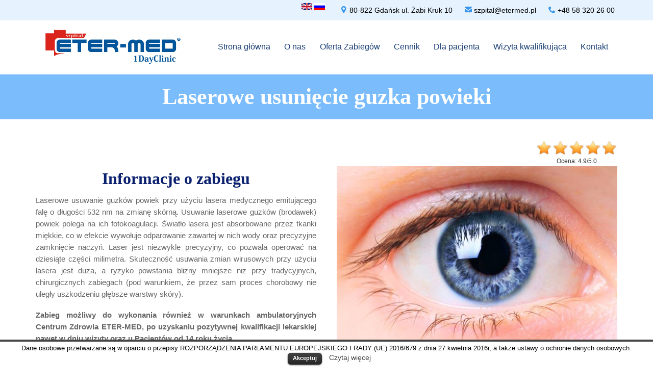

--- FILE ---
content_type: text/html; charset=UTF-8
request_url: https://www.1dayclinic.pl/usluga/laserowe-usuniecie-guzka-powieki/
body_size: 13565
content:
<!DOCTYPE html>
<!--[if IE]><![endif]-->
<!--[if IE 8 ]> <html lang="pl-PL" prefix="og: http://ogp.me/ns#" class="no-js ie8"> <![endif]-->
<!--[if IE 9 ]> <html lang="pl-PL" prefix="og: http://ogp.me/ns#" class="no-js ie9"> <![endif]-->
<!--[if (gt IE 9)|!(IE)]><!--> <html lang="pl-PL" prefix="og: http://ogp.me/ns#" class="no-ie no-js"> <!--<![endif]-->

<head>
	<meta charset="UTF-8" />
	<meta http-equiv="X-UA-Compatible" content="IE=edge,chrome=1" />
	<meta name="viewport" content="width=device-width, initial-scale=1">

	<title>Laserowe usunięcie guzka powieki | 1DayClinic.pl Szpital Jednego Dnia ETER-MED w Gdańsku</title>
	<link rel="pingback" href="https://www.1dayclinic.pl/xmlrpc.php" />
	<link rel="shortcut icon" type="image/x-icon" href="https://health-center.vamtam.com/wp-content/uploads/2014/03/favicon.ico" />
	
<!-- This site is optimized with the Yoast SEO plugin v4.9 - https://yoast.com/wordpress/plugins/seo/ -->
<link rel="canonical" href="https://www.1dayclinic.pl/usluga/laserowe-usuniecie-guzka-powieki/" />
<meta property="og:locale" content="pl_PL" />
<meta property="og:type" content="object" />
<meta property="og:title" content="Laserowe usunięcie guzka powieki | 1DayClinic.pl Szpital Jednego Dnia ETER-MED w Gdańsku" />
<meta property="og:description" content="Laserowe usuwanie guzków powiek przy użyciu lasera medycznego emitującego falę o długości 532 nm na zmianę skórną. Usuwanie laserowe guzków (brodawek) powiek polega na ich fotokoagulacji. Światło lasera jest absorbowane przez tkanki miękkie, co w efekcie wywołuje odparowanie zawartej w nich wody oraz precyzyjne zamknięcie naczyń. Laser jest niezwykle precyzyjny, co pozwala operować na dziesiąte części milimetra. Skuteczność usuwania zmian wirusowych przy użyciu lasera jest duża, a ryzyko powstania blizny mniejsze niż przy tradycyjnych, chirurgicznych zabiegach (pod warunkiem, że przez sam proces chorobowy nie uległy uszkodzeniu głębsze warstwy skóry).
Zabieg możliwy do wykonania również w warunkach ambulatoryjnych Centrum Zdrowia ETER-MED, po uzyskaniu pozytywnej kwalifikacji lekarskiej nawet w dniu wizyty oraz u Pacjentów od 14 roku życia." />
<meta property="og:url" content="https://www.1dayclinic.pl/usluga/laserowe-usuniecie-guzka-powieki/" />
<meta property="og:site_name" content="1DayClinic.pl Szpital Jednego Dnia ETER-MED w Gdańsku" />
<meta name="twitter:card" content="summary" />
<meta name="twitter:title" content="Laserowe usunięcie guzka powieki | 1DayClinic.pl Szpital Jednego Dnia ETER-MED w Gdańsku" />
<!-- / Yoast SEO plugin. -->

<link rel='dns-prefetch' href='//ajax.googleapis.com' />
<link rel='dns-prefetch' href='//fonts.googleapis.com' />
<link rel='dns-prefetch' href='//s.w.org' />
<link rel="alternate" type="application/rss+xml" title="Kanał 1DayClinic.pl Szpital Jednego Dnia ETER-MED w Gdańsku &raquo; Laserowe usunięcie guzka powieki Specjalizacja/Usługa" href="https://www.1dayclinic.pl/usluga/laserowe-usuniecie-guzka-powieki/feed/" />
<link rel='stylesheet' id='accordion-default-style-css'  href='https://www.1dayclinic.pl/wp-content/plugins/1dc-accordion/assets/css/accordion.css?ver=0b9a6425624fb1e3682a3544d5ee2c58' type='text/css' media='all' />
<link rel='stylesheet' id='accordion-custom-style-css'  href='https://www.1dayclinic.pl/wp-content/plugins/1dc-accordion/assets/css/style.css?ver=0b9a6425624fb1e3682a3544d5ee2c58' type='text/css' media='all' />
<link rel='stylesheet' id='doctors-style-css'  href='https://www.1dayclinic.pl/wp-content/plugins/1dc-doctors/assets/css/doctors.css?ver=0b9a6425624fb1e3682a3544d5ee2c58' type='text/css' media='all' />
<link rel='stylesheet' id='pricing-style-css'  href='https://www.1dayclinic.pl/wp-content/plugins/1dc-doctors/assets/css/pricing.css?ver=1237637816a1ef8e3a33c1191d9dea66' type='text/css' media='all' />
<link rel='stylesheet' id='qualification_style-css'  href='https://www.1dayclinic.pl/wp-content/plugins/1dc-qualification//style.css?ver=0b9a6425624fb1e3682a3544d5ee2c58' type='text/css' media='all' />
<link rel='stylesheet' id='contact-form-7-css'  href='https://www.1dayclinic.pl/wp-content/plugins/contact-form-7/includes/css/styles.css?ver=4fb437564892944d73f87c822342e2bb' type='text/css' media='all' />
<link rel='stylesheet' id='cookielawinfo-style-css'  href='https://www.1dayclinic.pl/wp-content/plugins/cookie-law-info/css/cli-style.css?ver=d67a6c0a4f789c232eb39d18f38c61bf' type='text/css' media='all' />
<link rel='stylesheet' id='foobox-free-min-css'  href='https://www.1dayclinic.pl/wp-content/plugins/foobox-image-lightbox/free/css/foobox.free.min.css?ver=e56959216380124d411b6aa951417df3' type='text/css' media='all' />
<link rel='stylesheet' id='rs-plugin-settings-css'  href='https://www.1dayclinic.pl/wp-content/plugins/revslider/rs-plugin/css/settings.css?ver=1ab93796a1352c503ed41dd1fc7b60d5' type='text/css' media='all' />
<style id='rs-plugin-settings-inline-css' type='text/css'>
@import url(http://fonts.googleapis.com/css?family=Open+Sans:400,800,300,700,600);.tp-caption.medium_bg_red a{color:#fff;  text-decoration:none}.tp-caption.medium_bg_red a:hover{color:#fff;  text-decoration:underline}.tp-caption.roundedimage img{-webkit-border-radius:300px;  -moz-border-radius:300px;  border-radius:300px}.tp-bullets.simplebullets.navbar{height:35px;  padding:0px 0px}.tp-bullets.simplebullets .bullet{cursor:pointer;  position:relative !important;  background:rgba(0,0,0,0.5) !important;  -webkit-border-radius:10px;  border-radius:10px;  -webkit-box-shadow:none;  -moz-box-shadow:none;  box-shadow:none;  width:6px !important;  height:6px !important;  border:5px solid rgba(0,0,0,0) !important;  display:inline-block;  margin-right:2px !important;  margin-bottom:14px !important;  -webkit-transition:background-color 0.2s,border-color 0.2s;  -moz-transition:background-color 0.2s,border-color 0.2s;  -o-transition:background-color 0.2s,border-color 0.2s;  -ms-transition:background-color 0.2s,border-color 0.2s;  transition:background-color 0.2s,border-color 0.2s;  float:none !important}.tp-bullets.simplebullets .bullet.last{margin-right:0px}.tp-bullets.simplebullets .bullet:hover,.tp-bullets.simplebullets .bullet.selected{-webkit-box-shadow:none;  -moz-box-shadow:none;  box-shadow:none;background:rgba(255,255,255,1) !important;width:6px !important;  height:6px !important;  border:5px solid rgba(0,0,0,1) !important}.tparrows:before{font-family:'revicons';color:#fff;  font-style:normal;  font-weight:normal;  speak:none;  display:inline-block;  text-decoration:inherit;  margin-right:0;  margin-top:9px;  text-align:center;  width:40px;  font-size:20px}.tparrows{cursor:pointer;  background:rgba(0,0,0,0.5) !important;  -webkit-border-radius:5px;  border-radius:5px;  width:40px !important;  height:40px !important}.tparrows:hover{color:#fff}.tp-leftarrow:before{content:'\e824'}.tp-rightarrow:before{content:'\e825'}.tparrows.tp-rightarrow:before{margin-left:1px}.tparrows:hover{background:rgba(0,0,0,1) !important}
</style>
<link rel='stylesheet' id='jquery-ui-core-css'  href='https://ajax.googleapis.com/ajax/libs/jqueryui/1.8.2/themes/smoothness/jquery-ui.css?ver=0b9a6425624fb1e3682a3544d5ee2c58' type='text/css' media='all' />
<link rel='stylesheet' id='wc_checkout_field_style-css'  href='https://www.1dayclinic.pl/wp-content/plugins/woocommerce-checkout-field/style.css?ver=0b9a6425624fb1e3682a3544d5ee2c58' type='text/css' media='all' />
<link rel='stylesheet' id='woocommerce-layout-css'  href='//www.1dayclinic.pl/wp-content/plugins/woocommerce/assets/css/woocommerce-layout.css?ver=0b190caf57f2470264fae0ce51c6a25e' type='text/css' media='all' />
<link rel='stylesheet' id='woocommerce-smallscreen-css'  href='//www.1dayclinic.pl/wp-content/plugins/woocommerce/assets/css/woocommerce-smallscreen.css?ver=0b190caf57f2470264fae0ce51c6a25e' type='text/css' media='only screen and (max-width: 768px)' />
<link rel='stylesheet' id='woocommerce-general-css'  href='//www.1dayclinic.pl/wp-content/plugins/woocommerce/assets/css/woocommerce.css?ver=0b190caf57f2470264fae0ce51c6a25e' type='text/css' media='all' />
<link rel='stylesheet' id='odc_style-css'  href='https://www.1dayclinic.pl/wp-content/plugins/1dc-attachments/assets/css/front.css?ver=0b9a6425624fb1e3682a3544d5ee2c58' type='text/css' media='all' />
<link rel='stylesheet' id='wpv-gfonts-css'  href='//fonts.googleapis.com/css?family=Asap%3Anormal%2Cbold%2C300%7CDroid+Sans%3Aitalic%2Cbold&#038;subset=latin&#038;ver=12' type='text/css' media='all' />
<link rel='stylesheet' id='front-magnific-popup-css'  href='https://www.1dayclinic.pl/wp-content/themes/health-center/wpv_theme/assets/css/magnific.css?ver=0b9a6425624fb1e3682a3544d5ee2c58' type='text/css' media='all' />
<link rel='stylesheet' id='front-all-css'  href='https://www.1dayclinic.pl/wp-content/themes/health-center/cache/all.css?ver=645395caedb4e40b54604b434c9aa1a3' type='text/css' media='all' />
<style id='front-all-inline-css' type='text/css'>
.page-id-1849 .page-header .title {
padding-top: 60px;
}

body {
background: rgb(239,239,239);
background: -moz-linear-gradient(left,  rgb(239,239,239) 0%, rgb(254,255,255) 15%, rgb(254,255,255) 85%, rgb(239,239,239) 100%);
background: -webkit-gradient(linear, left top, right top, color-stop(0%,rgb(239,239,239)), color-stop(15%,rgb(254,255,255)), color-stop(85%,rgb(254,255,255)), color-stop(100%,rgb(239,239,239)));
background: -webkit-linear-gradient(left,  rgb(239,239,239) 0%,rgb(254,255,255) 15%,rgb(254,255,255) 85%,rgb(239,239,239) 100%);
background: -o-linear-gradient(left,  rgb(239,239,239) 0%,rgb(254,255,255) 15%,rgb(254,255,255) 85%,rgb(239,239,239) 100%);
background: -ms-linear-gradient(left,  rgb(239,239,239) 0%,rgb(254,255,255) 15%,rgb(254,255,255) 85%,rgb(239,239,239) 100%);
background: linear-gradient(to right,  rgb(239,239,239) 0%,rgb(254,255,255) 15%,rgb(254,255,255) 85%,rgb(239,239,239) 100%);
filter: progid:DXImageTransform.Microsoft.gradient( startColorstr='#efefef', endColorstr='#efefef',GradientType=1 );


}


.meta-header {
    background-repeat: no-repeat;
    background-position: center top;
    background-attachment: fixed;
    background-color: #E6F3FF;
    -webkit-background-size: auto;
    -moz-background-size: auto;
}


.page-header h1 {
    padding: 0 !important;
    width: 100%;
    margin: 0;
    text-align: center;
    position: relative;
color: #fff;
    font-family: font-medium;
}

.page-header .title {
    padding: 20px 0 20px 0;
    display: inline-block;
}

.page-header .page-header-content:before {
    width: 0px;
    content: "";
    height: 2px;
    background: #3695EB;
    position: absolute;
    z-index: 55;
    bottom: -1px;
}

.meta-header {
    background-repeat: no-repeat;
    background-position: center top;
    background-attachment: fixed;
    background-color: rgb(122,188,252);
    -webkit-background-size: auto;
    -moz-background-size: auto;
    background-size: auto;
}

.page-header .page-header-content {
    width: 100%;
    text-align: left;
    border-bottom:0px solid #dadade;
    position: relative;
}


.wpv-parallax-bg-img, .wpv-video-bg {

    background: #132880;
}

.mejs-container * {
    opacity: 0.6;
}

.clearboth { clear: both; }

@font-face
{
	 font-family: font-light;
	 src: url(http://www.1dayclinic.pl/wp-content/themes/health-center/fonts/font_Light.otf);
}

@font-face
{
	font-family: font-black;
	 src: url(http://www.1dayclinic.pl/wp-content/themes/health-center/fonts/font_Black.otf);
}


@font-face
{
	font-family: font-medium;
	 src: url(http://www.1dayclinic.pl/wp-content/themes/health-center/fonts/font_Medium.otf);
}


header.main-header.layout-standard .second-row, header.main-header.layout-logo-text-menu .second-row {
    background-color: #EEE;
    padding: 5px 0;
}

header.main-header.layout-logo-text-menu .first-row > .first-row-wrapper {
    padding: 0 10px;
}


.loop-wrapper.news .post-content-wrapper h3, .loop-wrapper.news .post-content-wrapper h3 a {
    color: #01559B;
}

.loop-wrapper.news .list-item > div {
    position: relative;
    overflow: hidden;
    border: 0px solid #eaeaec;
    border-bottom: 1px solid #eaeaec;
    border-radius: 4px;
    z-index: 1;
    background: #ffffff;
}
.loop-wrapper.news .post-content-meta {
    color: #8f8f8f;
    display: none;
}

.loop-wrapper.news .post-actions-wrapper .post-date {
    display: none;
}

.box-tytul {   
  
    width: 208px;
    padding: 0 20px;
}

.box-tytul h2 {
    font-size: 20px;
    margin-top: 230px;
    color: #FFF;
    background: rgba(31, 174, 238, 0.73);
    padding: 10px;
 font-family: font-light;
}



.zoom1 {
    background-size: 100%;
    cursor: pointer;
    -webkit-transform: scale(1);
    -moz-transform: scale(1);
    -o-transform: scale(1);
    transition: all ease-in-out 0.2s;
    -webkit-transition: all ease-in-out 0.2s;
    -moz-transition: all ease-in-out 0.2s;
    -o-transition: all ease-in-out 0.2s;
}

.zoom1:hover {
    background-size: 110%;
    -webkit-transform: scale(1.1);
    -moz-transform: scale(1.1);
    -o-transform: scale(1.1);
    cursor: pointer;
    opacity: 1;

    transition: all ease-in-out 0.2s;
    -webkit-transition: all ease-in-out 0.2s;
    -moz-transition: all ease-in-out 0.25s;
    -o-transition: all ease-in-out 0.2s;    
}


div#footer-box1, div#footer-box2, div#footer-box3   {
    font-size: 18px;padding:20px 40px 0;margin-top:20px;
    color: #16254C;
    font-family: font-light;
}

div#footer-box1 {margin-left:50px;
    padding: 18px 0px 18px 60px;
    background: url(http://www.1dayclinic.pl/wp-content/uploads/ikona-punkt.png) no-repeat left center;
transition-duration:0.3s;
}

div#footer-box1:hover { background: url(http://www.1dayclinic.pl/wp-content/uploads/ikona-punkt.png) no-repeat left top;
transition-duration:0.3s;
}
 

div#footer-box2 {
 padding: 20px 0px 20px 60px;
margin-top:25px;
    background: url(http://www.1dayclinic.pl/wp-content/uploads/ikona-tel-1.png) no-repeat left center;
transition-duration:0.3s;
}

div#footer-box2:hover {
    background: url(http://www.1dayclinic.pl/wp-content/uploads/ikona-tel-1.png) no-repeat left top;
transition-duration:0.3s;}


div#footer-box3 {
 padding: 20px 0px 20px 60px;
margin-top:25px;
    background: url(http://www.1dayclinic.pl/wp-content/uploads/ikona-mail-1.png) no-repeat left center;
transition-duration:0.3s;
}

div#footer-box3:hover { background: url(http://www.1dayclinic.pl/wp-content/uploads/ikona-mail-1.png) no-repeat left top;
transition-duration:0.3s;}

.copyrights, .copyrights * {
    font-family: font-light;
}

table#pricing th {
    font-size: 18px;
    font-family: font-medium;
    line-height: 20px;
    padding: 10px 0;
    vertical-align: middle;
    background: #267ECE;
    color: #01559B;
    border-bottom: 5px solid #FFF;
    background: rgb(178,225,255);
    background: -moz-linear-gradient(top, rgba(178,225,255,1) 0%, rgba(102,182,252,1) 100%);
    background: -webkit-linear-gradient(top, rgb(229, 241, 249) 0%,rgb(230, 243, 255) 100%);
    background: linear-gradient(to bottom, rgb(249, 253, 255) 0%,rgb(230, 243, 255) 100%);
    filter: progid:DXImageTransform.Microsoft.gradient( startColorstr='#b2e1ff', endColorstr='#66b6fc',GradientType=0 );
    border-right: 1px dotted rgb(255, 255, 255);
    border-top: 1px solid #EBF6FF;
}

#pricing tr:nth-of-type(2n+1) td:not(.category) {
    background-color: #F8FCFF;
    color: #01559B;
    border: 0;
    padding: 10px;
}

#pricing td {
    border-bottom: 1px solid #EAF5FF;
    padding: 10px;
    color: #000;
}

#pricing .category {
    position: relative;
    width: 50px;
    background: #01559B;
    border-right: 10px solid #fff;
}

#pricing .category > span > span {

    font-size: 26px;
    font-weight: normal;
    display: inline-block;
    white-space: nowrap;
    color: #fff;
font-family:font-medium
}


.uslugi li {
    background: #F5FAFF;
    list-style-type: none;
    margin-bottom: 5px;
    border-bottom: 2px solid #A0CDF7;
    border-radius: 5px;
}

.uslugi li:hover {    background: #A0CDF7;-webkit-transition: all 0.5s ease;
transition: all 0.5s ease;}

.uslugi li a {
    padding: 12px 50px;
    color: #01559B;
    font-size: 16px;
    display: block;
}

p.carousel-name {
    font-family: font-light;
    font-size: 28px;
    position: absolute;
    z-index: 1000;
    bottom: 20px;
    margin: 0;
    margin-left: 20px;
    background: rgba(54, 149, 235, 0.75);
    padding: 15px;
    color: #fff;
}

img.carousel-image:hover {opacity:0.9;}



ul.uslugi {
    margin-top: 40px;
    margin-bottom: 40px;
}


.page-content.usluga-taxonomy h2 {
    text-align: center;
    font-family: font-medium;
}

.page-content.usluga-taxonomy h3 {
    padding-top: 30px;
    text-align: center;
    font-size: 23px;
}

.fixed-header-box .cart-dropdown {
    display: none;
}

@media (max-width: 959px) {
    #footer-box1, #footer-box2, #footer-box3, #footer-box4 {
        display: inline-block !important;
        text-align: center !important;
        margin: 0 !important;
    }

    #footer-after {
        text-align: center !important;
        margin-bottom: 20px !important;
        margin-top: 20px !important;
    }
}
</style>
<script type='text/javascript' src='https://www.1dayclinic.pl/wp-includes/js/jquery/jquery.js?ver=d8d448774563cec3783c3b65d4e914b6'></script>
<script type='text/javascript' src='https://www.1dayclinic.pl/wp-includes/js/jquery/jquery-migrate.min.js?ver=1e6dbfaaa068a191cfd257c013ddd699'></script>
<script type='text/javascript' src='https://www.1dayclinic.pl/wp-content/plugins/1dc-doctors/assets/js/prices.js?ver=0b9a6425624fb1e3682a3544d5ee2c58'></script>
<script type='text/javascript' src='https://www.1dayclinic.pl/wp-content/plugins/1dc-qualification//script.js?ver=15ca96027c93710f1c31c3be18b218de'></script>
<script type='text/javascript'>
/* <![CDATA[ */
var Cli_Data = {"nn_cookie_ids":null};
/* ]]> */
</script>
<script type='text/javascript' src='https://www.1dayclinic.pl/wp-content/plugins/cookie-law-info/js/cookielawinfo.js?ver=d67a6c0a4f789c232eb39d18f38c61bf'></script>
<script type='text/javascript' src='https://www.1dayclinic.pl/wp-content/plugins/itro-popup/scripts/itro-scripts.js?ver=0b9a6425624fb1e3682a3544d5ee2c58'></script>
<script type='text/javascript' src='https://www.1dayclinic.pl/wp-content/plugins/revslider/rs-plugin/js/jquery.themepunch.tools.min.js?ver=1ab93796a1352c503ed41dd1fc7b60d5'></script>
<script type='text/javascript' src='https://www.1dayclinic.pl/wp-content/plugins/revslider/rs-plugin/js/jquery.themepunch.revolution.min.js?ver=1ab93796a1352c503ed41dd1fc7b60d5'></script>
<script type='text/javascript' src='https://www.1dayclinic.pl/wp-includes/js/jquery/ui/core.min.js?ver=2150802f140babb659fb7f59b121e3e9'></script>
<script type='text/javascript' src='https://www.1dayclinic.pl/wp-includes/js/jquery/ui/datepicker.min.js?ver=2150802f140babb659fb7f59b121e3e9'></script>
<script type='text/javascript'>
jQuery(document).ready(function(jQuery){jQuery.datepicker.setDefaults({"closeText":"Zamknij","currentText":"Dzisiaj","monthNames":["stycze\u0144","luty","marzec","kwiecie\u0144","maj","czerwiec","lipiec","sierpie\u0144","wrzesie\u0144","pa\u017adziernik","listopad","grudzie\u0144"],"monthNamesShort":["sty","lut","mar","kw.","maj","cze","lip","sie","wrz","pa\u017a","lis","gru"],"nextText":"Nast\u0119pny","prevText":"Poprzedni","dayNames":["niedziela","poniedzia\u0142ek","wtorek","\u015broda","czwartek","pi\u0105tek","sobota"],"dayNamesShort":["niedz.","pon.","wt.","\u015br.","czw.","pt.","sob."],"dayNamesMin":["N","P","W","\u015a","C","P","S"],"dateFormat":"d MM yy","firstDay":1,"isRTL":false});});
</script>
<script type='text/javascript' src='https://www.1dayclinic.pl/wp-content/plugins/woocommerce-checkout-field/script.js?ver=0b9a6425624fb1e3682a3544d5ee2c58'></script>
<script type='text/javascript' src='https://www.1dayclinic.pl/wp-content/themes/health-center/vamtam/assets/js/modernizr.min.js?ver=0b9a6425624fb1e3682a3544d5ee2c58'></script>
<script type='text/javascript' src='https://www.1dayclinic.pl/wp-content/plugins/foobox-image-lightbox/free/js/foobox.free.min.js?ver=e56959216380124d411b6aa951417df3'></script>
<link rel='https://api.w.org/' href='https://www.1dayclinic.pl/wp-json/' />
		<script type="text/javascript">
			jQuery(document).ready(function() {
				// CUSTOM AJAX CONTENT LOADING FUNCTION
				var ajaxRevslider = function(obj) {
				
					// obj.type : Post Type
					// obj.id : ID of Content to Load
					// obj.aspectratio : The Aspect Ratio of the Container / Media
					// obj.selector : The Container Selector where the Content of Ajax will be injected. It is done via the Essential Grid on Return of Content
					
					var content = "";

					data = {};
					
					data.action = 'revslider_ajax_call_front';
					data.client_action = 'get_slider_html';
					data.token = '82c28d22a9';
					data.type = obj.type;
					data.id = obj.id;
					data.aspectratio = obj.aspectratio;
					
					// SYNC AJAX REQUEST
					jQuery.ajax({
						type:"post",
						url:"https://www.1dayclinic.pl/wp-admin/admin-ajax.php",
						dataType: 'json',
						data:data,
						async:false,
						success: function(ret, textStatus, XMLHttpRequest) {
							if(ret.success == true)
								content = ret.data;								
						},
						error: function(e) {
							console.log(e);
						}
					});
					
					 // FIRST RETURN THE CONTENT WHEN IT IS LOADED !!
					 return content;						 
				};
				
				// CUSTOM AJAX FUNCTION TO REMOVE THE SLIDER
				var ajaxRemoveRevslider = function(obj) {
					return jQuery(obj.selector+" .rev_slider").revkill();
				};

				// EXTEND THE AJAX CONTENT LOADING TYPES WITH TYPE AND FUNCTION
				var extendessential = setInterval(function() {
					if (jQuery.fn.tpessential != undefined) {
						clearInterval(extendessential);
						if(typeof(jQuery.fn.tpessential.defaults) !== 'undefined') {
							jQuery.fn.tpessential.defaults.ajaxTypes.push({type:"revslider",func:ajaxRevslider,killfunc:ajaxRemoveRevslider,openAnimationSpeed:0.3});   
							// type:  Name of the Post to load via Ajax into the Essential Grid Ajax Container
							// func: the Function Name which is Called once the Item with the Post Type has been clicked
							// killfunc: function to kill in case the Ajax Window going to be removed (before Remove function !
							// openAnimationSpeed: how quick the Ajax Content window should be animated (default is 0.3)
						}
					}
				},30);
			});
		</script>
		<script type="text/javascript">
(function(url){
	if(/(?:Chrome\/26\.0\.1410\.63 Safari\/537\.31|WordfenceTestMonBot)/.test(navigator.userAgent)){ return; }
	var addEvent = function(evt, handler) {
		if (window.addEventListener) {
			document.addEventListener(evt, handler, false);
		} else if (window.attachEvent) {
			document.attachEvent('on' + evt, handler);
		}
	};
	var removeEvent = function(evt, handler) {
		if (window.removeEventListener) {
			document.removeEventListener(evt, handler, false);
		} else if (window.detachEvent) {
			document.detachEvent('on' + evt, handler);
		}
	};
	var evts = 'contextmenu dblclick drag dragend dragenter dragleave dragover dragstart drop keydown keypress keyup mousedown mousemove mouseout mouseover mouseup mousewheel scroll'.split(' ');
	var logHuman = function() {
		var wfscr = document.createElement('script');
		wfscr.type = 'text/javascript';
		wfscr.async = true;
		wfscr.src = url + '&r=' + Math.random();
		(document.getElementsByTagName('head')[0]||document.getElementsByTagName('body')[0]).appendChild(wfscr);
		for (var i = 0; i < evts.length; i++) {
			removeEvent(evts[i], logHuman);
		}
	};
	for (var i = 0; i < evts.length; i++) {
		addEvent(evts[i], logHuman);
	}
})('//www.1dayclinic.pl/?wordfence_logHuman=1&hid=963ECDBB85E3F6049682E287ECC09405');
</script>		<style type="text/css">.recentcomments a{display:inline !important;padding:0 !important;margin:0 !important;}</style>
		
<!-- BEGIN GADWP v5.0.1 Universal Analytics - https://deconf.com/google-analytics-dashboard-wordpress/ -->
<script>
(function(i,s,o,g,r,a,m){i['GoogleAnalyticsObject']=r;i[r]=i[r]||function(){
	(i[r].q=i[r].q||[]).push(arguments)},i[r].l=1*new Date();a=s.createElement(o),
	m=s.getElementsByTagName(o)[0];a.async=1;a.src=g;m.parentNode.insertBefore(a,m)
})(window,document,'script','https://www.google-analytics.com/analytics.js','ga');
  ga('create', 'UA-69303057-1', 'auto');
  ga('send', 'pageview');
</script>
<!-- END GADWP Universal Analytics -->
</head>
<body class="archive tax-usluga term-laserowe-usuniecie-guzka-powieki term-112 layout-full full pagination-load-more  wpv-not-scrolled has-page-header cbox-share-twitter cbox-share-facebook cbox-share-googleplus cbox-share-pinterest has-header-sidebars no-header-slider responsive-layout no-breadcrumbs no-slider-button-thumbnails sticky-header">
	<span id="top"></span>
		<div id="page" class="main-container">

		<div class="fixed-header-box">
	<header class="main-header layout-logo-menu">
			<div id="top-nav-wrapper">
				<nav class="top-nav menu-text">
			<div class="limit-wrapper top-nav-inner">
				<div class="row">
					<div class="row">
						<div class="grid-1-2 menu-wrapper">
	</div>            <a href="http://www.1dayhospital.com/service/laser-removal-of-eyelid-nodules/">
                <img src="https://www.1dayclinic.pl/wp-content/plugins/wordpress-multilanguage/assets/img/england.png">
            </a>
                    <a href="http://www.ru.1dayclinic.pl/%D1%83%D1%81%D0%BB%D1%83%D0%B3%D0%B0/%d0%bb%d0%b0%d0%b7%d0%b5%d1%80%d0%bd%d0%be%d0%b5-%d1%83%d0%b4%d0%b0%d0%bb%d0%b5%d0%bd%d0%b8%d0%b5-%d0%bf%d0%bb%d0%be%d1%82%d0%bd%d1%8b%d1%85-%d1%83%d0%b7%d0%bb%d0%be%d0%b2-%d0%bd%d0%b0-%d0%b2%d0%b5/">
                <img src="https://www.1dayclinic.pl/wp-content/plugins/wordpress-multilanguage/assets/img/russia.png">
            </a>
        <div class="grid-1-2" id="top-nav-text">
	<div style="float:left;color:#000;padding:5px 5px 5px 15px;font-size:14px;"> <span class='icon shortcode theme ' style='font-size:14px !important;color:#3695EB;'>&#57367;</span> 80-822 Gdańsk ul. Żabi Kruk 10       <span class='icon shortcode theme ' style='font-size:14px !important;color:#3695EB;'>&#57353;</span>  <a href="/cdn-cgi/l/email-protection" class="__cf_email__" data-cfemail="b6c5ccc6dfc2d7daf6d3c2d3c4dbd3d298c6da">[email&#160;protected]</a>       <span class='icon shortcode  ' style='font-size:14px !important;color:#3695EB;'>&#57491;</span>  +48 58 320 26 00  </div>


</div>					</div>
				</div>
			</div>
		</nav>
			</div>
		<div class="limit-wrapper">
	<div class="header-contents header-content-wrapper">
		<div class="first-row">
			<div class="logo-wrapper">
	<a href="#" id="mp-menu-trigger" class="icon-b" data-icon="&#57801;">Open/Close Menu</a>
		<a href="https://www.1dayclinic.pl/" title="1DayClinic.pl Szpital Jednego Dnia ETER-MED w Gdańsku" class="logo ">			<img src="https://www.1dayclinic.pl/wp-content/uploads/2015/10/logo.jpg" alt="1DayClinic.pl Szpital Jednego Dnia ETER-MED w Gdańsku" class="normal-logo" style="" />
			</a>
			
		<div class="mobile-logo-additions">
								<a class="vamtam-cart-dropdown-link no-dropdown icon theme" href="https://www.1dayclinic.pl/koszyk/">
				<span class="icon theme">&#57453;</span>
				<span class="products cart-empty">0</span>
			</a>
							<button class="header-search icon wpv-overlay-search-trigger">&#57645;</button>
			</div>
</div>		</div>

		<div class="second-row ">
			<div id="menus">
				<nav id="main-menu">
		<a href="#main" title="Skip to content" class="visuallyhidden">Skip to content</a>
	<div class="menu-glowne-container"><ul id="menu-glowne" class="menu"><li id="menu-item-11" class="menu-item menu-item-type-post_type menu-item-object-page menu-item-home menu-item-11"><a href="https://www.1dayclinic.pl/"><span>Strona główna</span></a></li>
<li id="menu-item-640" class="menu-item menu-item-type-post_type menu-item-object-page menu-item-has-children menu-item-640"><a href="https://www.1dayclinic.pl/o-klinice/"><span>O nas</span></a>
<div class='sub-menu-wrapper'><ul class="sub-menu">
	<li id="menu-item-630" class="menu-item menu-item-type-post_type menu-item-object-page menu-item-630"><a href="https://www.1dayclinic.pl/o-klinice/"><span>O klinice</span></a></li>
	<li id="menu-item-635" class="menu-item menu-item-type-post_type menu-item-object-page menu-item-635"><a href="https://www.1dayclinic.pl/dlaczego-wybrac-nasza-klinike/"><span>Dlaczego wybrać naszą klinikę?</span></a></li>
	<li id="menu-item-270" class="menu-item menu-item-type-post_type menu-item-object-page menu-item-270"><a href="https://www.1dayclinic.pl/lekarze-w-1dayclinic/"><span>Lekarze</span></a></li>
</ul></div>
</li>
<li id="menu-item-157" class="menu-item menu-item-type-post_type menu-item-object-page menu-item-has-children menu-item-157"><a href="https://www.1dayclinic.pl/oferta-zabiegow/"><span>Oferta Zabiegów</span></a>
<div class='sub-menu-wrapper'><ul class="sub-menu">
	<li id="menu-item-346" class="menu-item menu-item-type-taxonomy menu-item-object-usluga menu-item-346"><a href="https://www.1dayclinic.pl/usluga/laryngologia/"><span>Laryngologia</span></a></li>
	<li id="menu-item-347" class="menu-item menu-item-type-taxonomy menu-item-object-usluga menu-item-347"><a href="https://www.1dayclinic.pl/usluga/ortopedia/"><span>Ortopedia</span></a></li>
	<li id="menu-item-345" class="menu-item menu-item-type-taxonomy menu-item-object-usluga menu-item-345"><a href="https://www.1dayclinic.pl/usluga/chirurgia-ogolna/"><span>Chirurgia ogólna</span></a></li>
	<li id="menu-item-737" class="menu-item menu-item-type-taxonomy menu-item-object-usluga menu-item-737"><a href="https://www.1dayclinic.pl/usluga/chirurgia-plastyczna/"><span>Chirurgia plastyczna</span></a></li>
	<li id="menu-item-1616" class="menu-item menu-item-type-taxonomy menu-item-object-usluga menu-item-1616"><a href="https://www.1dayclinic.pl/usluga/chirurgia-szczekowo-twarzowa/"><span>Chirurgia szczękowo-twarzowa</span></a></li>
	<li id="menu-item-797" class="menu-item menu-item-type-taxonomy menu-item-object-usluga current-usluga-ancestor menu-item-797"><a href="https://www.1dayclinic.pl/usluga/okulistyka-zabiegowa-w-gdansku/"><span>Okulistyka</span></a></li>
</ul></div>
</li>
<li id="menu-item-269" class="menu-item menu-item-type-post_type menu-item-object-page menu-item-269"><a href="https://www.1dayclinic.pl/cennik-uslug/"><span>Cennik</span></a></li>
<li id="menu-item-16" class="menu-item menu-item-type-post_type menu-item-object-page menu-item-16"><a href="https://www.1dayclinic.pl/dla-pacjenta/"><span>Dla pacjenta</span></a></li>
<li id="menu-item-1513" class="menu-item menu-item-type-custom menu-item-object-custom menu-item-1513"><a href="https://portal.etermed.pl/registration/hospital"><span>Wizyta kwalifikująca</span></a></li>
<li id="menu-item-19" class="menu-item menu-item-type-post_type menu-item-object-page menu-item-19"><a href="https://www.1dayclinic.pl/kontakt/"><span>Kontakt</span></a></li>
</ul></div></nav>			</div>
		</div>

		<div class="cart-dropdown hidden">
	<div class="cart-dropdown-inner">
		<a class="vamtam-cart-dropdown-link icon theme" href="#">
			<span class="icon theme">&#57453;</span>
			<span class="products cart-empty">...</span>
		</a>
		<div class="widget woocommerce widget_shopping_cart">
			<div class="widget_shopping_cart_content"></div>
		</div>
	</div>
</div>
		
			</div>
</div>	</header>

	</div><!-- / .fixed-header-box -->
<div class="shadow-bottom"></div>
		
		<div class="boxed-layout">
			<div class="pane-wrapper clearfix">
								<div id="main-content">
					<div id="sub-header" class="layout-full has-background">
	<div class="meta-header" style="">
		<div class="limit-wrapper">
			<div class="meta-header-inside">
				<header class="page-header ">
				<div class="page-header-content">
											<h1 style="">
							<span class="title">Laserowe usunięcie guzka powieki</span>
													</h1>
														</div>
			</header>			</div>
		</div>
	</div>
</div>					<!-- #main (do not remove this comment) -->
					<div id="main" role="main" class="wpv-main layout-full">
												<div class="limit-wrapper">


<div class="row page-wrapper">
	<article id="post-" class="full">
		<div class="rating">
		<div class="rating-stars" data-rating="4.9">
					<div class="star active" data-value="1"></div>
					<div class="star active" data-value="2"></div>
					<div class="star active" data-value="3"></div>
					<div class="star active" data-value="4"></div>
					<div class="star active" data-value="5"></div>
				<div itemprop="aggregateRating" itemscope itemtype="http://schema.org/AggregateRating">
			<meta itemprop="worstRating" content="0.0">
			<meta itemprop="ratingCount" content="35">
			<p>Ocena: <span itemprop="ratingValue" class="rating-value">4.9</span>/<span itemprop="bestRating">5.0</span></p>
			<meta itemprop="itemReviewed" content="Laserowe usunięcie guzka powieki">
		</div>
	</div>
</div>
<div class="clear"></div>
<script data-cfasync="false" src="/cdn-cgi/scripts/5c5dd728/cloudflare-static/email-decode.min.js"></script><script>
	var ajax_url = 'https://www.1dayclinic.pl/wp-admin/admin-ajax.php';
</script>		<div class="page-content usluga-taxonomy">
							<div class="col-sm-12 col-md-6">
											<div class="service-box">
							<h2>Informacje o zabiegu</h2>
							<div class="taxonomy-description"><p><p>Laserowe usuwanie guzków powiek przy użyciu lasera medycznego emitującego falę o długości 532 nm na zmianę skórną. Usuwanie laserowe guzków (brodawek) powiek polega na ich fotokoagulacji. Światło lasera jest absorbowane przez tkanki miękkie, co w efekcie wywołuje odparowanie zawartej w nich wody oraz precyzyjne zamknięcie naczyń. Laser jest niezwykle precyzyjny, co pozwala operować na dziesiąte części milimetra. Skuteczność usuwania zmian wirusowych przy użyciu lasera jest duża, a ryzyko powstania blizny mniejsze niż przy tradycyjnych, chirurgicznych zabiegach (pod warunkiem, że przez sam proces chorobowy nie uległy uszkodzeniu głębsze warstwy skóry).</p>
<p><strong>Zabieg możliwy do wykonania również w warunkach ambulatoryjnych Centrum Zdrowia ETER-MED, po uzyskaniu pozytywnej kwalifikacji lekarskiej nawet w dniu wizyty oraz u Pacjentów od 14 roku życia.</strong></p>
</p></div>
						</div>
																<div class="service-box">
							<h2>Wskazania</h2>
							<ul class="indications">
								<li>Brodawki powiek oraz okolicy oka</li><li>Kurzajki powiek oraz okolicy oka</li><li>Włókniaki powiek oraz okolicy oka</li><li>Róg skórny powieki oraz okolicy oka</li><li>Tłuszczyk spojówki</li><li>Inne guzki skóry powieki</li>
							</ul>
						</div>
																<div class="service-box">
							<h2>Przeciwwskazania do zabiegu</h2>
							<ul class="contraindications">
								<li>Duże zmiany o wielkości powyżej 1cm</li><li>Brak współpracy z lekarzem</li><li>Niekontrolowane ruchy Pacjenta</li>
							</ul>
						</div>
																<div class="service-box">
							<h2>Przebieg zabiegu</h2>
							<p>Zabieg  jest wykonywany w znieczuleniu miejscowym i jest bezkrwawy. Czas trwania zabiegu uzależniamy od ilości zmian, które chcemy usunąć.</p>
						</div>
					                    				</div>
				<div class="col-sm-12 col-md-6">
											<div class="service-box attachment">
														<img src="https://www.1dayclinic.pl/wp-content/uploads/laserowe-usuniecie-guzka-powieki.jpg" alt="laserowe usunięcie guzka powieki" />
						</div>
					                                            <div class="service-price service-box service-price-disabled">
                            <p>Usługa tymczasowo niedostępna.</p>
                        </div>
                    											<div class="service-box">
							<h2>Korzyści z zabiegu</h2>
							<ul class="give">
								<li>Wysoka skuteczność</li><li>Dobry efekt kosmetyczny</li><li>Bezproblemowe gojenie (przy prawidłowej pielęgnacji)</li>
							</ul>
						</div>
																<div class="service-box">
							<h2>Zalecenia po zabiegu</h2>
							<ul class="after">
								<li>Dostosowanie się do zaleceń lekarskich</li><li>Regularne stosowanie przepisanych leków</li><li>Kontrola przebiegu gojenia się oka podczas wizyt (wg.zaleceń lekarza)</li>
							</ul>
						</div>
									</div>
					</div>
			</article>
</div>


					</div> <!-- .limit-wrapper -->

				</div><!-- / #main (do not remove this comment) -->

			</div><!-- #main-content -->

							<footer class="main-footer">
											<div class="footer-sidebars-wrapper">
													</div>
									</footer>

				
							
		</div><!-- / .pane-wrapper -->

	</div><!-- / .boxed-layout -->


<div class="row" style="background:#E6F3FF">
<div class="limit-wrapper">
<div class="row ">

<h3 style="padding: 30px 50px 0;
    color: #16254C;
    font-family: font-medium;
    font-size: 22px;">Skontaktuj się z nami, aby uzyskać wszystkie niezbędne informacje</h3> 
<div class="wpv-grid grid-1-4  wpv-first-level first unextended" style="padding-top:0px;padding-bottom:0px" id="footer-after"><div id="footer-box1">ul. Żabi Kruk 10 <br /> 80-822 Gdańsk
</div></div>
<div class="wpv-grid grid-1-4  wpv-first-level unextended" style="padding-top:0px;padding-bottom:10px" id="footer-after"><div id="footer-box2">+48 58 320 26 00<p></p>
</div></div>
<div class="wpv-grid grid-1-4  wpv-first-level unextended" style="padding-top:0px;padding-bottom:0px" id="footer-after"><div id="footer-box3"><a href="/cdn-cgi/l/email-protection" class="__cf_email__" data-cfemail="3d4e474d54495c517d5849584f505859134d51">[email&#160;protected]</a>    
</div></div>
<div class="wpv-grid grid-1-4  wpv-first-level unextended" style="margin-top:-50px;padding-top:0px;padding-bottom:0px" id="footer-after"><img style="margin-top:20px;margin-bottom: -10px;" src="https://www.1dayclinic.pl/wp-content/uploads/doktorzy-etermed.png" />
</div>

</div>
</div>
</div>

<div class="copyrights">
	<div class="">
		<div class="row">
            <div class="limit-wrapper">
                <div class="wpv-grid grid-1-2  wpv-first-level first unextended" style="padding-top:0px;padding-bottom:0px">
                    <p style="color:#e5ecff">2015 © Copyright - Szpital Chirurgii Jednego Dnia w Gdańsku</p>
                </div>

                <div class="wpv-grid grid-1-2  wpv-first-level unextended" style="padding-top:0px;padding-bottom:0px">
                    <p style="text-align: right;color:#e5ecff;float:right">
                        <a href="//www.1dayclinic.pl/wizyta-kwalifikujaca-do-zabiegu/regulamin/">Regulamin</a> |
                        <a href="//www.1dayclinic.pl/polityka-prywatnosci-tym-cookies/">Polityka Prywatności w tym Cookies</a> |
                        <a href="//www.1dayclinic.pl/klauzula-informacyjna-rodo/">Klauzula informacyjna RODO</a>

						<br/>
						<a href="https://www.1dayclinic.pl/wp-content/uploads/Standardy-ochrony-dzieci-w-SZPITAL-ETERMED.pdf" target="_blank">Standardy ochrony dzieci w SZPITAL ETERMED</a>
						<a href="https://www.1dayclinic.pl/wp-content/uploads/Standardy-ochrony-dzieci-w-SZPITAL-ETERMED-skrót.pdf" target="_blank"><br/>Standardy ochrony dzieci w SZPITAL ETERMED (skrót)</a>
						<br/>                        Wykonanie: <a target="_blank" href="http://alestudio.com">AleaStudio</a>
                    </p>
                </div>
            </div>
		</div>
	</div>
</div>


</div><!-- / #page -->


	<div id="scroll-to-top" class="icon">&#58023;</div>
<div id="cookie-law-info-bar"><span>Dane osobowe przetwarzane są w oparciu o przepisy ROZPORZĄDZENIA PARLAMENTU EUROPEJSKIEGO I RADY (UE) 2016/679 z dnia 27 kwietnia 2016r, a także ustawy o ochronie danych osobowych. <a href="#" id="cookie_action_close_header"  class="small cli-plugin-button cli-plugin-main-button" >Akceptuj</a> <a href="https://www.1dayclinic.pl/polityka-prywatnosci-tym-cookies/" id="CONSTANT_OPEN_URL" target="_blank" class="cli-plugin-main-link">Czytaj więcej</a></span></div>		
		<script data-cfasync="false" src="/cdn-cgi/scripts/5c5dd728/cloudflare-static/email-decode.min.js"></script><script type="text/javascript">
			//<![CDATA[
			jQuery(document).ready(function() {
				cli_show_cookiebar({
					settings: '{"animate_speed_hide":"500","animate_speed_show":"500","background":"#fff","border":"#444","border_on":true,"button_1_button_colour":"#000","button_1_button_hover":"#000000","button_1_link_colour":"#fff","button_1_as_button":true,"button_2_button_colour":"#333","button_2_button_hover":"#292929","button_2_link_colour":"#444","button_2_as_button":false,"button_3_button_colour":"#000","button_3_button_hover":"#000000","button_3_link_colour":"#fff","button_3_as_button":true,"font_family":"inherit","header_fix":false,"notify_animate_hide":true,"notify_animate_show":false,"notify_div_id":"#cookie-law-info-bar","notify_position_horizontal":"right","notify_position_vertical":"bottom","scroll_close":false,"scroll_close_reload":false,"showagain_tab":false,"showagain_background":"#fff","showagain_border":"#000","showagain_div_id":"#cookie-law-info-again","showagain_x_position":"100px","text":"#000","show_once_yn":false,"show_once":"10000"}'
				});
			});
			//]]>
		</script>
		
		<script id='wpvpm-menu-item' type='text/html'><li>
	<% if(children.length > 0) { %>
		<a href="#" class="has-children <%= _.escape(classes.join(' ')) %>" title="<%= _.escape(attr_title) %>"><%= title %></a>
		<div class="mp-level">
			<div class="mp-level-header">
				<h2><%= title %></h2>
				<a class="mp-back" href="#"><%= WpvPushMenu.back %></a>
			</div>
			<ul>
				<% if(! (/^\s*$/.test(url)) ) { %>
					<li><a href="<%= _.escape(url) %>" class="<%= _.escape(classes.join(' ')) %>" title="<%= _.escape(attr_title) %>"><%= title %></a></li>
				<% } %>
				<%= content %>
			</ul>
		</div>
	<% } else { %>
		<a href="<%= _.escape(url) %>" class="<%= _.escape(classes.join(' ')) %>" title="<%= _.escape(attr_title) %>"><%= title %></a>
	<% } %>
</li></script><script id='wpvpm-menu-root' type='text/html'><nav id="mp-menu" class="mp-menu">
	<ul>
		<%= content %>
	</ul>
</nav>
</script><link rel='stylesheet' id='carousel-css-css'  href='https://www.1dayclinic.pl/wp-content/plugins/1dc-carousel/assets/css/carousel.css?ver=0b9a6425624fb1e3682a3544d5ee2c58' type='text/css' media='all' />
<link rel='stylesheet' id='slick-css-css'  href='https://www.1dayclinic.pl/wp-content/plugins/1dc-carousel/assets/css/slick.css?ver=0b9a6425624fb1e3682a3544d5ee2c58' type='text/css' media='all' />
<link rel='stylesheet' id='slick-theme-css-css'  href='https://www.1dayclinic.pl/wp-content/plugins/1dc-carousel/assets/css/slick-theme.css?ver=0b9a6425624fb1e3682a3544d5ee2c58' type='text/css' media='all' />
<link rel='stylesheet' id='rating-css'  href='https://www.1dayclinic.pl/wp-content/plugins/pk-rating/assets/css/rating.css?ver=0b9a6425624fb1e3682a3544d5ee2c58' type='text/css' media='all' />
<script type='text/javascript'>
/* <![CDATA[ */
var wpcf7 = {"apiSettings":{"root":"https:\/\/www.1dayclinic.pl\/wp-json\/","namespace":"contact-form-7\/v1"},"recaptcha":{"messages":{"empty":"Potwierd\u017a, \u017ce nie jeste\u015b robotem."}}};
/* ]]> */
</script>
<script type='text/javascript' src='https://www.1dayclinic.pl/wp-content/plugins/contact-form-7/includes/js/scripts.js?ver=4fb437564892944d73f87c822342e2bb'></script>
<script type='text/javascript' src='https://www.1dayclinic.pl/wp-includes/js/underscore.min.js?ver=d50e4db2a47a37cb706484947587e71d'></script>
<script type='text/javascript' src='https://www.1dayclinic.pl/wp-includes/js/backbone.min.js?ver=b0e8daa258acbb6fc4c86f89e0c9183e'></script>
<script type='text/javascript'>
/* <![CDATA[ */
var WpvPushMenu = {"items":{"title":"Menu","description":"","type":"root","children":[{"url":"https:\/\/www.1dayclinic.pl\/","title":"Strona g\u0142\u00f3wna","attr_title":"","description":"","classes":["","menu-item","menu-item-type-post_type","menu-item-object-page","menu-item-home"],"type":"item","children":[]},{"title":"O nas","description":"","type":"item","children":[{"url":"https:\/\/www.1dayclinic.pl\/o-klinice\/","title":"O nas","attr_title":"","description":"","classes":["","menu-item","menu-item-type-post_type","menu-item-object-page"],"type":"item","children":[]},{"url":"https:\/\/www.1dayclinic.pl\/o-klinice\/","title":"O klinice","attr_title":"","description":"","classes":["","menu-item","menu-item-type-post_type","menu-item-object-page"],"type":"item","children":[]},{"url":"https:\/\/www.1dayclinic.pl\/dlaczego-wybrac-nasza-klinike\/","title":"Dlaczego wybra\u0107 nasz\u0105 klinik\u0119?","attr_title":"","description":"","classes":["","menu-item","menu-item-type-post_type","menu-item-object-page"],"type":"item","children":[]},{"url":"https:\/\/www.1dayclinic.pl\/lekarze-w-1dayclinic\/","title":"Lekarze","attr_title":"","description":"","classes":["","menu-item","menu-item-type-post_type","menu-item-object-page"],"type":"item","children":[]}]},{"title":"Oferta Zabieg\u00f3w","description":"","type":"item","children":[{"url":"https:\/\/www.1dayclinic.pl\/oferta-zabiegow\/","title":"Oferta Zabieg\u00f3w","attr_title":"","description":"","classes":["","menu-item","menu-item-type-post_type","menu-item-object-page"],"type":"item","children":[]},{"url":"https:\/\/www.1dayclinic.pl\/usluga\/laryngologia\/","title":"Laryngologia","attr_title":"","description":"","classes":["","menu-item","menu-item-type-taxonomy","menu-item-object-usluga"],"type":"item","children":[]},{"url":"https:\/\/www.1dayclinic.pl\/usluga\/ortopedia\/","title":"Ortopedia","attr_title":"","description":"","classes":["","menu-item","menu-item-type-taxonomy","menu-item-object-usluga"],"type":"item","children":[]},{"url":"https:\/\/www.1dayclinic.pl\/usluga\/chirurgia-ogolna\/","title":"Chirurgia og\u00f3lna","attr_title":"","description":"","classes":["","menu-item","menu-item-type-taxonomy","menu-item-object-usluga"],"type":"item","children":[]},{"url":"https:\/\/www.1dayclinic.pl\/usluga\/chirurgia-plastyczna\/","title":"Chirurgia plastyczna","attr_title":"","description":"Szpital Chirurgii Jednego Dnia 1DayClinic.pl wykonuje wybrane zabiegi z zakresu chirurgii plastycznej.","classes":["","menu-item","menu-item-type-taxonomy","menu-item-object-usluga"],"type":"item","children":[]},{"url":"https:\/\/www.1dayclinic.pl\/usluga\/chirurgia-szczekowo-twarzowa\/","title":"Chirurgia szcz\u0119kowo-twarzowa","attr_title":"","description":"","classes":["","menu-item","menu-item-type-taxonomy","menu-item-object-usluga"],"type":"item","children":[]},{"url":"https:\/\/www.1dayclinic.pl\/usluga\/okulistyka-zabiegowa-w-gdansku\/","title":"Okulistyka","attr_title":"","description":"","classes":["","menu-item","menu-item-type-taxonomy","menu-item-object-usluga","current-usluga-ancestor"],"type":"item","children":[]}]},{"url":"https:\/\/www.1dayclinic.pl\/cennik-uslug\/","title":"Cennik","attr_title":"","description":"","classes":["","menu-item","menu-item-type-post_type","menu-item-object-page"],"type":"item","children":[]},{"url":"https:\/\/www.1dayclinic.pl\/dla-pacjenta\/","title":"Dla pacjenta","attr_title":"","description":"","classes":["","menu-item","menu-item-type-post_type","menu-item-object-page"],"type":"item","children":[]},{"url":"https:\/\/portal.etermed.pl\/registration\/hospital","title":"Wizyta kwalifikuj\u0105ca","attr_title":"","description":"","classes":["","menu-item","menu-item-type-custom","menu-item-object-custom"],"type":"item","children":[]},{"url":"https:\/\/www.1dayclinic.pl\/kontakt\/","title":"Kontakt","attr_title":"","description":"","classes":["","menu-item","menu-item-type-post_type","menu-item-object-page"],"type":"item","children":[]}]},"back":"Back","jspath":"https:\/\/www.1dayclinic.pl\/wp-content\/plugins\/vamtam-push-menu\/js\/","limit":"959"};
/* ]]> */
</script>
<script type='text/javascript' src='https://www.1dayclinic.pl/wp-content/plugins/vamtam-push-menu/js/dist/push-menu.min.js?ver=55d3fcccb610da66f4cbf0c0526ea408'></script>
<script type='text/javascript' src='//www.1dayclinic.pl/wp-content/plugins/woocommerce/assets/js/jquery-blockui/jquery.blockUI.min.js?ver=b4a6991344b11884660ecd1435695e60'></script>
<script type='text/javascript'>
/* <![CDATA[ */
var woocommerce_params = {"ajax_url":"\/wp-admin\/admin-ajax.php","wc_ajax_url":"\/usluga\/laserowe-usuniecie-guzka-powieki\/?wc-ajax=%%endpoint%%"};
/* ]]> */
</script>
<script type='text/javascript' src='//www.1dayclinic.pl/wp-content/plugins/woocommerce/assets/js/frontend/woocommerce.min.js?ver=0b190caf57f2470264fae0ce51c6a25e'></script>
<script type='text/javascript' src='//www.1dayclinic.pl/wp-content/plugins/woocommerce/assets/js/jquery-cookie/jquery.cookie.min.js?ver=1e6dbfaaa068a191cfd257c013ddd699'></script>
<script type='text/javascript' src='https://www.1dayclinic.pl/wp-includes/js/jquery/ui/effect.min.js?ver=2150802f140babb659fb7f59b121e3e9'></script>
<script type='text/javascript' src='https://www.1dayclinic.pl/wp-includes/js/jquery/ui/widget.min.js?ver=2150802f140babb659fb7f59b121e3e9'></script>
<script type='text/javascript' src='https://www.1dayclinic.pl/wp-includes/js/jquery/ui/accordion.min.js?ver=2150802f140babb659fb7f59b121e3e9'></script>
<script type='text/javascript' src='https://www.1dayclinic.pl/wp-includes/js/jquery/ui/tabs.min.js?ver=2150802f140babb659fb7f59b121e3e9'></script>
<script type='text/javascript' src='https://www.1dayclinic.pl/wp-content/themes/health-center/vamtam/assets/js/plugins/thirdparty/jquery.matchheight.min.js?ver=d1f93f2eab722448ad404805b3d2e933'></script>
<script type='text/javascript' src='https://www.1dayclinic.pl/wp-content/themes/health-center/vamtam/assets/js/plugins/thirdparty/jquery.transit.min.js?ver=5056c01198ece66494397304b621eff8'></script>
<script type='text/javascript'>
/* <![CDATA[ */
var WPV_FRONT = {"content_width":"1260"};
/* ]]> */
</script>
<script type='text/javascript' src='https://www.1dayclinic.pl/wp-content/themes/health-center/vamtam/assets/js/all.min.js?ver=c20ad4d76fe97759aa27a0c99bff6710'></script>
<script type='text/javascript'>
/* <![CDATA[ */
var wc_cart_fragments_params = {"ajax_url":"\/wp-admin\/admin-ajax.php","wc_ajax_url":"\/usluga\/laserowe-usuniecie-guzka-powieki\/?wc-ajax=%%endpoint%%","fragment_name":"wc_fragments"};
/* ]]> */
</script>
<script type='text/javascript' src='//www.1dayclinic.pl/wp-content/plugins/woocommerce/assets/js/frontend/cart-fragments.min.js?ver=0b190caf57f2470264fae0ce51c6a25e'></script>
<script type='text/javascript' src='https://www.1dayclinic.pl/wp-content/themes/health-center/vamtam/assets/js/plugins/thirdparty/jquery.bxslider.js?ver=e665caf5a91ebe9e287226a3dade0d69'></script>
<script type='text/javascript' src='https://www.1dayclinic.pl/wp-includes/js/wp-embed.min.js?ver=0b9a6425624fb1e3682a3544d5ee2c58'></script>
<script type='text/javascript' src='https://www.1dayclinic.pl/wp-content/plugins/1dc-accordion/assets/js/accordion.js?ver=0b9a6425624fb1e3682a3544d5ee2c58'></script>
<script type='text/javascript' src='https://www.1dayclinic.pl/wp-content/plugins/1dc-carousel/assets/js/slick.min.js?ver=0b9a6425624fb1e3682a3544d5ee2c58'></script>
<script type='text/javascript' src='https://www.1dayclinic.pl/wp-content/plugins/1dc-carousel/assets/js/carousel.js?ver=0b9a6425624fb1e3682a3544d5ee2c58'></script>
<script type='text/javascript' src='https://www.1dayclinic.pl/wp-content/plugins/pk-rating/assets/js/rating.js?ver=0b9a6425624fb1e3682a3544d5ee2c58'></script>
<script type="text/foobox">/* Run FooBox FREE (v1.2.27) */
(function( FOOBOX, $, undefined ) {
  FOOBOX.o = {wordpress: { enabled: true }, countMessage:'image %index of %total', excludes:'.fbx-link,.nofoobox,.nolightbox,a[href*="pinterest.com/pin/create/button/"]', affiliate : { enabled: false }};
  FOOBOX.init = function() {
    $(".fbx-link").removeClass("fbx-link");
    $(".foogallery-container.foogallery-lightbox-foobox, .foogallery-container.foogallery-lightbox-foobox-free, .gallery, .wp-caption, a:has(img[class*=wp-image-]), .post a:has(img[class*=wp-image-]), .foobox").foobox(FOOBOX.o);
  };
}( window.FOOBOX = window.FOOBOX || {}, FooBox.$ ));

FooBox.ready(function() {

  jQuery("body").append("<span style=\"font-family:'foobox'; color:transparent; position:absolute; top:-1000em;\">f</span>");
  FOOBOX.init();

});
</script>				<script type="text/javascript">
					if (window.addEventListener){
						window.addEventListener("DOMContentLoaded", function() {
							var arr = document.querySelectorAll("script[type='text/foobox']");
							for (var x = 0; x < arr.length; x++) {
								var script = document.createElement("script");
								script.type = "text/javascript";
								script.innerHTML = arr[x].innerHTML;
								arr[x].parentNode.replaceChild(script, arr[x]);
							}
						});
					} else {
						console.log("FooBox does not support the current browser.");
					}
				</script>
				<!-- W3TC-include-js-head -->
<script defer src="https://static.cloudflareinsights.com/beacon.min.js/vcd15cbe7772f49c399c6a5babf22c1241717689176015" integrity="sha512-ZpsOmlRQV6y907TI0dKBHq9Md29nnaEIPlkf84rnaERnq6zvWvPUqr2ft8M1aS28oN72PdrCzSjY4U6VaAw1EQ==" data-cf-beacon='{"version":"2024.11.0","token":"97ae5fbceb604711a8e903bc9f1d460c","r":1,"server_timing":{"name":{"cfCacheStatus":true,"cfEdge":true,"cfExtPri":true,"cfL4":true,"cfOrigin":true,"cfSpeedBrain":true},"location_startswith":null}}' crossorigin="anonymous"></script>
</body>
</html>


--- FILE ---
content_type: text/css
request_url: https://www.1dayclinic.pl/wp-content/plugins/1dc-accordion/assets/css/accordion.css?ver=0b9a6425624fb1e3682a3544d5ee2c58
body_size: 35
content:
.accordion {
	border-top: 1px solid #E0E0E0;
	border-bottom: 1px solid #E0E0E0;
}

.accordion .accordion-item {
	border-left: 1px solid #E0E0E0;
	border-right: 1px solid #E0E0E0;
}

.accordion .accordion-item h2 {
	margin: 0;
	padding: 10px 20px;
	font-size: 18px;
	font-weight: bold;
	background-color: #049CA2;
	border-bottom: 1px solid #E0E0E0;
	color: #FFF;
}

.accordion:not(.expanded) .accordion-item h2 {
	cursor: pointer;
}

.accordion:not(.expanded) .accordion-item > h2:after {
	content: "\25B6";
	font-size: 10px;
	position: relative;
	top: -2px;
	left: 10px;
	color: #FFF;
}

.accordion:not(.expanded) .accordion-item.expanded > h2:after {
	content: "\25BC";
}

.accordion:not(.expanded) .accordion-item .accordion-content {
	display: none;
	overflow: hidden;
}

.accordion .accordion-item .accordion-content {
	padding: 15px 20px;
}

.accordion .accordion-item .accordion-content ul {
	margin: 0;
	padding: 0;
	list-style-position: inside;
}

.accordion .accordion-item .accordion-content ul li {
	padding-bottom: 5px;
	border-bottom: 1px solid #eee;
}

.accordion .accordion-item .accordion-content ul li:not(:last-of-type) {
	margin-bottom: 5px;
}

.accordion .accordion-item .accordion-content ul li a {
	cursor: pointer;
}

.accordion .accordion-item .accordion-content ul li > p {
	display: none;
	margin: 0;
}

.accordion .accordion {
	border: none;
	margin: -15px -20px;
}

.accordion .accordion .accordion-item {
	border-left: none;
	border-right: none;
}

.accordion .accordion h2 {
	padding: 10px 40px;
	background-color: rgba(4, 156, 162, 0.75);
}


--- FILE ---
content_type: text/css
request_url: https://www.1dayclinic.pl/wp-content/plugins/1dc-doctors/assets/css/doctors.css?ver=0b9a6425624fb1e3682a3544d5ee2c58
body_size: 641
content:
.col-md-3, .col-md-6,
.col-sm-6 {
	display: block;
	box-sizing: border-box;
}

.col-md-3 img, .col-md-6 img,
.col-sm-6 img {
	display: inline !important;
}

.center {
	text-align: center;
}

.page-content h2 {
	margin-bottom: 20px;
	font-size: 32px;
	font-family: font-light;
	font-weight: bold;
	color: #0B216F;
}

.service-price {
	border: 4px solid #3695EB;
	padding: 30px 10px;
	text-align: center;
}

.service-price-disabled {
    border-color: #f77;
}

.service-price-disabled p {
    color: #f22;
    font-weight: bold;
}

.service-box {
	margin-bottom: 40px;
}

.service-price p {
	margin: 0;
	padding: 0;
}

.service-price .price {
	font-weight: bold;
	margin: 10px 0 0;
	font-size: 40px;
	line-height: 40px;
	color: #3695EB;
}

.tax-usluga p {
	margin-top: 0;
}

.taxonomy-description p {
	text-align: justify;
	line-height: 23px;
	font-size: 15px;
	color: #666;
}

.doctors-list {
	text-align: center;
}

.doctors-list img {
	max-height: 200px;
}

.tax-usluga .visit {
	display: block;
	padding: 30px 10px;
	text-align: center;
	border: 4px solid #3695EB;
	font-weight: bold;
	font-size: 22px;
	line-height: 22px;
	color: #3695EB;
	transition: .4s ease;
}

.tax-usluga .visit:hover {
	background-color: #3695EB;
	color: #FFF;
}

.tax-usluga .service-box.attachment img {
	width: 100%;
}

.tax-usluga .service-box ul {
	margin: 0;
	padding: 0;
}

.tax-usluga .service-box ul li {
	list-style: none;
	line-height: 35px;
}

.tax-usluga .service-box ul li:before {
	content: "";
	width: 24px;
	height: 24px;
	background: url('../images/arrow.png') no-repeat center center;
	display: inline-block;
	vertical-align: middle;
	position: relative;
	top: -1px;
	margin-right: 10px;
}

.tax-usluga .service-box ul li:not(:last-child) {
	border-bottom: 1px solid #ccc;
}

.tax-usluga .service-box ul li a {
	color: #0B216F;
	text-decoration: underline;
}

body .loop-wrapper .post-article:hover {
	background-color: transparent !important;
	transition: none !important;
}

.media-inner img {
	display: inline !important;
}

@media (min-width: 768px) {
	.col-md-3, .col-md-6,
	.col-sm-6 {
		float: left;
	}
	
	.col-sm-6 {
		width: 50%;
	}
}

@media (min-width: 960px) {
	.col-md-3 {
		width: 25%;
		padding: 0px 10px;
	}
	
	.col-md-6 {
		width: 50%;
		margin-bottom: 30px;
	}
	
	.col-md-6:first-child {
		padding-right: 20px;
	}
	
	.col-md-6:last-child {
		padding-left: 20px;
	}
}

@media (max-width: 959px) {
	.mobile-hide {
		display: none !important;
	}
	
	.mobile-full {
		width: 100% !important;
		/*height: calc(100% - 40px) !important;*/
		height: auto !important;
		max-height: 100% !important;
		top: 0 !important;
		left: 0 !important;
	}
	
	.mobile-full video {
		width: 100% !important;
		height: 100% !important;
		margin: auto !important;
		left: 0 !important;
		right: 0 !important;
		top: 0 !important;
		bottom: 0 !important;
	}
	
	.tp-video-button {
		font-size: 9px !important;
		line-height: initial;
		background-color: transparent !important;
	}
	
	input[type=range] {
		line-height: 12px !important;
		padding: 5px !important;
	}
	
	.tp-bgimg.defaultimg {
		background-size: cover !important;
		background-position: center center !important;
	}
	
	.vamtam-cart-dropdown-link {
		display: none !important;
	}
}


--- FILE ---
content_type: text/css
request_url: https://www.1dayclinic.pl/wp-content/plugins/1dc-doctors/assets/css/pricing.css?ver=1237637816a1ef8e3a33c1191d9dea66
body_size: 575
content:
/*#pricing {
	overflow: scroll;
}*/

/*#pricing tbody {
	display: block;
	height: 400px;
	overflow-y: scroll;
}

#pricing thead {
	display: table-row;
	width: 100%;
	table-layout: fixed;
}

#pricing thead th:first-of-type {
	width: 65px;
}*/

/*#pricing th {
	text-align: center;
	width: auto;
	width: -moz-min-content;
	width: -webkit-min-content;
	width: min-content;
}

#pricing tr:nth-of-type(2n+1) td:not(.category) {
	background-color: #f4f4f4;
}

#pricing .category {
	position: relative;
	width: 50px;
}


#pricing .category > span {
	display: inline-block;
	width: 50px;
	line-height: 45px;
}

#pricing .category > span > span {
	-webkit-transform: translate(0px, 100%) rotate(-90deg);
	-moz-transform: translate(0px, 100%) rotate(-90deg);
	-ms-transform: translate(0px, 100%) rotate(-90deg);
	-o-transform: translate(0px, 100%) rotate(-90deg);
	filter: progid:DXImageTransform.Microsoft.BasicImage(rotation=3);
	-webkit-transform-origin: 0px 0px 0px;
	-moz-transform-origin: 0px 0px 0px;
	-ms-transform-origin: 0px 0px 0px;
	-o-transform-origin: 0px 0px 0px;
	transform-origin: 0px 0px 0px;
	font-size: 22px;
	font-weight: bold;
	display: inline-block;
	white-space: nowrap;
}

#pricing .category > span > span:before {
	content: "";
	float: left;
	margin-top: 100%;
}

#pricing .price {
	text-align: right;
}

#pricing .additional {
	white-space: nowrap;
}*/

#pricing .subcategory {
	text-align: center;
	font-size: 15px;
	font-weight: bold;
}

.prices .prices-tabs {
	list-style: none;
	margin: 0;
	padding: 0;
	display: flex;
}

.prices .prices-tabs li {
	width: 100%;
	text-align: center;
	box-sizing: border-box;
	padding: 0 5px;
}

.prices .prices-tabs li:first-of-type {
	padding-left: 0;
}

.prices .prices-tabs li:last-of-type {
	padding-right: 0;
}

@media (max-width: 640px) {
	.prices .prices-tabs {
		display: block;
	}
	
	.prices .prices-tabs li {
		padding: 0;
	}
}

.prices .prices-tabs li span {
	display: block;
	border: 1px solid #CCC;
	border-bottom: 0;
	border-radius: 3px 3px 0 0;
	padding: 10px 20px;
	background-color: white;
	cursor: pointer;
}

.prices .prices-tabs li.active span {
	background: rgb(178,225,255);
	background: -moz-linear-gradient(top, rgba(178,225,255,1) 0%, rgba(102,182,252,1) 100%);
	background: -webkit-linear-gradient(top, rgb(229, 241, 249) 0%,rgb(230, 243, 255) 100%);
	background: linear-gradient(to bottom, rgb(249, 253, 255) 0%,rgb(230, 243, 255) 100%);
	filter: progid:DXImageTransform.Microsoft.gradient( startColorstr='#b2e1ff', endColorstr='#66b6fc',GradientType=0 );
	font-weight: bold;
}

.prices .table tr th {
	text-align: center;
}

.prices .table tr th:not(:last-of-type),
.prices .table tr td:not(:last-of-type) {
	border-right: 1px solid #CCC;
}

.prices .tables .table {
	margin-top: -1px;
	border: 1px solid #CCC;
	display: none;
	overflow-x: auto;
}

.prices .tables .table.active {
	display: block;
}

.prices .tables .table table tr:last-of-type td {
	border-bottom: none;
}

.prices .tables .table th,
.prices .tables .table td {
	padding: 10px;
}

.prices .tables .table .price {
	white-space: nowrap;
}

.prices table .nowrap {
	white-space: nowrap;
}

.prices table .subcategory {
	font-weight: bold;
	text-align: center;
}


--- FILE ---
content_type: text/css
request_url: https://www.1dayclinic.pl/wp-content/plugins/1dc-qualification//style.css?ver=0b9a6425624fb1e3682a3544d5ee2c58
body_size: 30
content:
dt {
	padding: 0 !important;
}

dd {
	margin: 0 !important;
	padding: 0 !important;
}

.woocommerce-cart .wc-proceed-to-checkout {
	padding: 0 !important;
}

.woocommerce-cart .wc-proceed-to-checkout a.checkout-button {
	margin: 0 !important;
}

.qualification .field {
	margin-bottom: 10px;
	position: relative;
}

.qualification .fields:after, #qualification .field:after {
	content: "";
	clear: both;
	display: block;
	height: 0px;
	visibility: hidden;
}

.qualification .fields .field {
	width: 50%;
	box-sizing: border-box;
	float: left;
}

.qualification .fields .field:first-of-type {
	padding-right: 15px;
}

.qualification .fields .field:last-of-type {
	padding-left: 15px;
}

.qualification #now {
	margin-top: 20px;
	margin-bottom: 30px;
	float: right;
}

.qualification select {
	background-color: #ffffff;
	border: 1px solid #B5E0FC;
	color: #076aab !important;
	border-radius: 5px;
}

.qualification select::-ms-expand {

}

@media (max-width: 958px) {
	.qualification .fields .field {
		float: none;
		padding: 0 !important;
		width: initial;
	}
}

--- FILE ---
content_type: text/css
request_url: https://www.1dayclinic.pl/wp-content/plugins/woocommerce-checkout-field/style.css?ver=0b9a6425624fb1e3682a3544d5ee2c58
body_size: 112
content:
.form-row.place-order .form-row.terms:after {
	clear: none !important;
}

.form-row.place-order .form-row.terms {
	margin: 0 !important;
	padding: 0 !important;
}

.form-row.place-order .form-row.terms label {
	padding: 0 !important;
}

.woocommerce td.product-name dl.variation dt {
	line-height: 30px;
	margin: 0px 5px 0px 0px;
	padding: 0px;
}

.woocommerce td.product-name dl.variation dd {
	margin: 0px;
	padding: 0px;
}

.woocommerce td.product-name dl.variation dd p:last-child {
	margin: 0px;
	padding: 0px;
	line-height: 30px;
}

.is_patient {
	font-size: 16px;
	font-weight: bold;
	color: #000;
}

.is_patient:first-of-type {
	margin-top: 20px;
}

.is_patient:last-of-type {
	margin-bottom: 20px;
}

.is_patient, .is_patient input {
	cursor: pointer;
}

.is_patient input {
	margin-right: 5px !important;
	position: relative;
	top: -2px;
}

@media (max-width: 960px) {
	.form-row.place-order .form-row.terms {
		clear: both !important;
		text-align: center !important;
	}
	
	.form-row.place-order .form-row.terms .input-checkbox {
		margin: 0 !important;
	}
	
	#place_order {
		width: 100%;
	}
}

#billing_pesel_field + .clear {
	display: none
}


--- FILE ---
content_type: text/css
request_url: https://www.1dayclinic.pl/wp-content/plugins/1dc-attachments/assets/css/front.css?ver=0b9a6425624fb1e3682a3544d5ee2c58
body_size: 40
content:
#attachments {
	text-align: center;
	font-size: 0;
}

#attachments .img {
	width: 150px;
	height: 150px;
	display: inline-block;
	position: relative;
	border: 1px solid #DDD;
	margin: 0px 10px 10px 0px;
	-webkit-box-shadow: 2px 2px 5px 0px rgba(0,0,0,0.15);
	-moz-box-shadow: 2px 2px 5px 0px rgba(0,0,0,0.15);
	box-shadow: 2px 2px 5px 0px rgba(0,0,0,0.15);
	box-sizing: content-box;
}

#attachments .img a {
	width: 100%;
	height: 100%;
	display: block;
}

#attachments .img a img {
	position: absolute;
	top: 50%;
	left: 50%;
	margin-right: -50%;
	transform: translate(-50%, -50%);
	border: 10px solid #FFF;
	max-width: 150px;
	max-height: 150px;
}

#attachments .img a span {
	font-size: 11px;
	display: block;
	width: 100%;
	position: absolute;
	background-color: #fff;
	padding: 5px 5px;
	bottom: 0;
	box-sizing: border-box;
	text-overflow: ellipsis;
	overflow: hidden;
}


--- FILE ---
content_type: text/css
request_url: https://www.1dayclinic.pl/wp-content/themes/health-center/cache/all.css?ver=645395caedb4e40b54604b434c9aa1a3
body_size: 45533
content:
@-webkit-keyframes breathe {
  from {
    opacity: 1;
  }
  to {
    opacity: .4;
  }
}
@keyframes breathe {
  from {
    opacity: 1;
  }
  to {
    opacity: .4;
  }
}
.wpv-splash-screen {
  position: fixed;
  top: 0;
  right: 0;
  bottom: 0;
  left: 0;
  background: #ffffff;
  z-index: 99999;
}
.wpv-splash-screen .wpv-splash-screen-logo {
  background: url("http://www.1dayclinic.pl/wp-content/themes/health-center/samples/images/preloder-blue.png") center center no-repeat;
  position: absolute;
  top: 0;
  right: 0;
  bottom: 0;
  left: 0;
  -webkit-transform: scale(.5);
  -ms-transform: scale(.5);
  transform: scale(.5);
  -webkit-animation: breathe 1s alternate infinite cubic-bezier(.5522847498,0,.44771525,1);
  animation: breathe 1s alternate infinite cubic-bezier(.5522847498,0,.44771525,1);
}
@font-face {
  font-family: 'icomoon';
  src: url(../vamtam/assets/fonts/icons/icons.eot);
  src: url(../vamtam/assets/fonts/icons/icons.eot?#iefix) format('embedded-opentype'), url(../vamtam/assets/fonts/icons/icons.ttf) format('truetype');
  font-weight: normal;
  font-style: normal;
}
@font-face {
  font-family: 'theme';
  src: url(../wpv_theme/assets/fonts/icons/theme-icons.eot);
  src: url(../wpv_theme/assets/fonts/icons/theme-icons.eot?#iefix) format('embedded-opentype'), url(../wpv_theme/assets/fonts/icons/theme-icons.ttf) format('truetype');
  font-weight: normal;
  font-style: normal;
}
.icon,
.icon-a:after,
.icon-b:before {
  font-family: 'icomoon' !important;
  font-weight: normal !important;
  font-style: normal !important;
  display: inline-block;
  min-width: 1em;
  -webkit-font-smoothing: subpixel-antialiased;
}
.theme.icon,
.theme.icon-a:after,
.theme.icon-b:before {
  font-family: 'theme' !important;
}
.custom.icon,
.custom.icon-a:after,
.custom.icon-b:before {
  font-family: 'vamtam-custom-icons' !important;
}
.icon-b:before,
.icon-a:after {
  content: " " attr(data-icon) " ";
}
.icon-b.size-small:before,
.icon-a.size-small:after,
.icon.size-small {
  font-size: 16px;
}
.icon-b.size-medium:before,
.icon-a.size-medium:after,
.icon.size-medium {
  font-size: 24px;
}
.icon-b.size-large:before,
.icon-a.size-large:after,
.icon.size-large {
  font-size: 32px;
}
.icon-b.icon-a:before {
  content: " " attr(data-iconb) " ";
}
.icon-b.icon-a:after {
  content: " " attr(data-icona) " ";
}
.icon-b:before {
  padding-right: .5em;
}
.icon-a:before {
  padding-left: .5em;
}
html,
body,
div,
span,
object,
iframe,
h1,
h2,
h3,
h4,
h5,
h6,
p,
blockquote,
pre,
abbr,
address,
cite,
code,
del,
dfn,
em,
img,
ins,
kbd,
q,
samp,
small,
strong,
sub,
sup,
var,
b,
i,
dl,
dt,
dd,
ol,
ul,
li,
fieldset,
form,
label,
legend,
table,
caption,
tbody,
tfoot,
thead,
tr,
th,
td,
article,
aside,
canvas,
details,
figcaption,
figure,
footer,
header,
hgroup,
menu,
nav,
section,
summary,
time,
mark,
audio,
video {
  margin: 0;
  padding: 0;
  border: 0;
  font-size: 100%;
  font: inherit;
  vertical-align: baseline;
}
html,
body {
  overflow-x: hidden;
  -webkit-tap-highlight-color: rgba(0,0,0,0);
  -webkit-text-size-adjust: 100%;
  -webkit-overflow-scrolling: touch;
}
body {
  overflow: hidden;
}
article,
aside,
details,
figcaption,
figure,
footer,
header,
hgroup,
menu,
nav,
section {
  display: block;
}
blockquote,
q {
  quotes: none;
}
blockquote:after,
q:before,
q:after {
  content: "";
  content: none;
}
ins {
  color: #B5E0FC;
  text-decoration: none;
}
mark {
  background-color: #ff9;
  color: #000;
  font-style: italic;
  font-weight: bold;
}
del {
  text-decoration: line-through;
}
abbr[title],
dfn[title] {
  border-bottom: 1px dotted;
  cursor: help;
}
table {
  border-collapse: collapse;
  border-spacing: 0;
}
hr {
  display: block;
  height: 1px;
  border: 0;
  border-top: 1px solid #ccc;
  margin: 1em 0;
  padding: 0;
}
input,
select {
  vertical-align: middle;
}
body {
  font: 13px/1.231 sans-serif;
  *font-size: small;
}
select,
input,
textarea,
button {
  font: 99% sans-serif;
}
pre,
code,
kbd,
samp {
  font-family: monospace, sans-serif;
}
:disabled {
  cursor: not-allowed;
}
a:hover,
a:active {
  outline: none;
}
nav ul,
nav li {
  margin: 0;
  list-style: none;
  list-style-image: none;
}
small {
  font-size: 85%;
}
b,
strong,
th {
  font-weight: bold;
}
td {
  vertical-align: top;
}
sub,
sup {
  font-size: 75%;
  line-height: 0;
  position: relative;
}
sup {
  top: -0.5em;
}
sub {
  bottom: -0.25em;
}
pre {
  white-space: pre;
  white-space: pre-wrap;
  word-wrap: break-word;
  padding: 15px;
}
textarea {
  overflow: auto;
}
input[type="radio"] {
  vertical-align: text-bottom;
}
input[type="checkbox"] {
  vertical-align: middle;
}
label,
input[type="button"],
input[type="submit"],
input[type="image"],
button {
  cursor: pointer;
}
button,
input,
select,
textarea {
  margin: 0;
  box-shadow: none;
  border-radius: 0;
}
button {
  padding: 0;
}
button,
input[type="button"],
input[type="submit"] {
  -webkit-appearance: none;
  background-image: none;
}
button {
  width: auto;
  overflow: visible;
}
select,
input,
textarea {
  color: #444;
}
.ir {
  display: block;
  text-indent: -999em;
  overflow: hidden;
  background-repeat: no-repeat;
  text-align: left;
  direction: ltr;
}
.hidden {
  display: none;
  visibility: hidden;
}
.visuallyhidden {
  border: 0;
  clip: rect(0 0 0 0);
  height: 1px;
  margin: -1px;
  overflow: hidden;
  padding: 0;
  position: absolute;
  width: 1px;
}
.visuallyhidden.focusable:active,
.visuallyhidden.focusable:focus {
  clip: auto;
  height: auto;
  margin: 0;
  overflow: visible;
  position: static;
  width: auto;
}
.invisible {
  visibility: hidden;
}
html.no-js .nojs-hide {
  display: none;
}
.disable-hover {
  pointer-events: none;
}
.row,
.clearfix {
  clear: both;
}
.row:before,
.row:after,
.clearfix:before,
.clearfix:after {
  content: " ";
  display: table;
}
.row:after,
.clearfix:after {
  clear: both;
}
.row .row {
  margin-left: -15px;
  margin-right: -15px;
}
.grid-1-1,
.grid-1-2,
.grid-1-3,
.grid-1-4,
.grid-1-5,
.grid-1-6,
.grid-2-3,
.grid-2-5,
.grid-3-4,
.grid-3-5,
.grid-4-5,
.grid-5-6 {
  position: relative;
  padding: 0;
  float: left;
  -moz-box-sizing: border-box;
  box-sizing: border-box;
  display: block;
  padding: 0 15px;
}
.grid-1-1 {
  width: 100%;
}
.grid-1-2 {
  width: 50%;
}
.grid-1-3 {
  width: 33.33333333%;
}
.grid-1-4 {
  width: 25%;
}
.grid-1-5 {
  width: 20%;
}
.grid-1-6 {
  width: 16.66666666%;
}
.grid-2-3 {
  width: 66.66666666%;
}
.grid-2-5 {
  width: 40%;
}
.grid-3-4 {
  width: 75%;
}
.grid-3-5 {
  width: 60%;
}
.grid-4-5 {
  width: 80%;
}
.grid-5-6 {
  width: 83.33333333%;
}
img.lazy,
.loading {
  background: url(../wpv_theme/assets/images/loader.gif) center center no-repeat;
  background-image: url(../wpv_theme/assets/images/loader.gif), url(../wpv_theme/assets/images/loader_bg.png);
  background-position: center center, center center;
  background-color: #ffffff;
}
img.loaded,
img.lazy.no-animation,
.loading.no-animation {
  background-image: none;
}
.wide .limit-wrapper,
.boxed .boxed-layout {
  width: 1260px;
  max-width: 1260px;
}
.boxed #header-slider-container .ls-container,
.boxed #header-slider-container .rev_slider_wrapper,
.boxed .limit-wrapper .ls-container,
.boxed .limit-wrapper .rev_slider_wrapper {
  max-width: 1260px;
}
.boxed #header-slider-container .rev_slider_wrapper {
  left: 0 !important;
}
.boxed #header-slider-container .rev_slider_wrapper .tp-leftarrow.default {
  left: 30px !important;
}
.boxed #header-slider-container .rev_slider_wrapper .tp-rightarrow.default {
  right: 30px !important;
}
body.full article .ls-container {
  max-width: 100%;
}
html.touch .fixed-header-box {
  -webkit-transform: translate3d(0,0,0);
}
.bx-wrapper {
  position: relative;
  margin: 0 !important;
  padding: 0;
  direction: ltr;
}
.bxslider-container {
  margin: 0;
}
.bxslider-container > li {
  list-style-type: none;
  padding: 0;
}
.bxslider-container > li > img {
  max-width: 100%;
  min-width: 100%;
  display: block;
}
.bx-wrapper .bx-pager,
.bx-wrapper .bx-controls-auto {
  position: absolute;
  bottom: 0;
  width: 100%;
}
.bx-wrapper .bx-loading {
  min-height: 50px;
  background: url("http://www.1dayclinic.pl/wp-content/themes/health-center/wpv_theme/assets/images/bx_loader.gif") center center no-repeat #fff;
  height: 100%;
  width: 100%;
  position: absolute;
  top: 0;
  left: 0;
  z-index: 2000;
}
.bx-wrapper .bx-pager {
  text-align: left;
  font-size: .85em;
  font-family: Arial;
  font-weight: bold;
  color: #666;
}
.bx-wrapper .bx-pager.bx-default-pager a {
  background: #ffffff;
  text-indent: -9999px;
  display: block;
  width: 12px;
  height: 12px;
  margin: 0 5px;
  outline: 0;
  border-radius: 50%;
  transition: background .3s ease;
}
.bx-wrapper .bx-pager .bx-pager-item {
  display: inline-block;
}
.bx-wrapper .bx-pager a:hover,
.bx-wrapper .bx-pager a.active {
  background: #3695EB;
  border-color: #3695EB;
}
.bx-wrapper .bx-prev {
  right: 40px;
}
.bx-wrapper .bx-prev:after {
  content: "\e60d";
}
.bx-wrapper .bx-next {
  right: 10px;
}
.bx-wrapper .bx-next:after {
  content: "\e60c";
}
.bx-wrapper .bx-controls-direction a {
  color: #ffffff;
  position: absolute;
  top: 30px;
  margin-top: -16px;
  outline: 0;
  width: 32px;
  height: 32px;
  text-indent: -9999px;
  z-index: 9999;
}
.bx-wrapper .bx-controls-direction a:after {
  font-family: theme;
  text-indent: 0;
  display: block;
  font-size: 32px;
  line-height: 32px;
  font-style: normal;
  margin-top: -20px;
}
.bx-wrapper .bx-controls-direction a.disabled {
  display: none;
}
.bx-wrapper .bx-controls-direction a:hover {
  color: #3695EB;
  text-decoration: none;
}
.bx-wrapper .bx-controls-auto {
  text-align: center;
}
.bx-wrapper .bx-controls-auto .bx-controls-auto-item {
  display: inline-block;
}
.bx-wrapper .bx-controls-auto .bx-start {
  display: block;
  text-indent: -9999px;
  width: 10px;
  height: 11px;
  outline: 0;
  background: url("http://www.1dayclinic.pl/wp-content/themes/health-center/wpv_theme/assets/images/controls.png") -86px -11px no-repeat;
  margin: 0 3px;
}
.bx-wrapper .bx-controls-auto .bx-start:hover,
.bx-wrapper .bx-controls-auto .bx-start.active {
  background-position: -86px 0;
}
.bx-wrapper .bx-controls-auto .bx-stop {
  display: block;
  text-indent: -9999px;
  width: 9px;
  height: 11px;
  outline: 0;
  background: url("http://www.1dayclinic.pl/wp-content/themes/health-center/wpv_theme/assets/images/controls.png") -86px -44px no-repeat;
  margin: 0 3px;
}
.bx-wrapper .bx-controls-auto .bx-stop:hover,
.bx-wrapper .bx-controls-auto .bx-stop.active {
  background-position: -86px -33px;
}
.bx-wrapper .bx-controls.bx-has-controls-auto.bx-has-pager .bx-pager {
  text-align: left;
  width: 80%;
}
.bx-wrapper .bx-controls.bx-has-controls-auto.bx-has-pager .bx-controls-auto {
  right: 0;
  width: 35px;
}
.bx-wrapper .bx-controls.bx-has-pager {
  min-height: 30px;
}
.bx-wrapper .bx-caption {
  position: absolute;
  bottom: 0;
  left: 0;
  background: #666 \9;
  background: rgba(80,80,80,0.75);
  width: 100%;
}
.bx-wrapper .bx-caption span {
  color: #fff;
  font-family: Arial;
  display: block;
  font-size: .85em;
  padding: 10px;
}
html,
body,
th,
td,
p {
  color: #2e2e2e;
}
.accent-1 {
  color: #3695EB;
}
.accent-2 {
  color: #B5E0FC;
}
.accent-3 {
  color: #202ABC;
}
.accent-4 {
  color: #E7F6FF;
}
.accent-5 {
  color: #ffffff;
}
.accent-6 {
  color: #deecf2;
}
.accent-7 {
  color: #F5F5F6;
}
.accent-8 {
  color: #ffffff;
}
.hover-accent-1:hover {
  color: #3695EB;
}
.hover-accent-2:hover {
  color: #B5E0FC;
}
.hover-accent-3:hover {
  color: #202ABC;
}
.hover-accent-4:hover {
  color: #E7F6FF;
}
.hover-accent-5:hover {
  color: #ffffff;
}
.hover-accent-6:hover {
  color: #deecf2;
}
.hover-accent-7:hover {
  color: #F5F5F6;
}
.hover-accent-8:hover {
  color: #ffffff;
}
*,
p,
.main-container {
  font: normal 14px/20px "Helvetica";
}
.page-header .desc,
.page-header .desc a,
em {
  font: italic 13px/18px "Droid Sans";
  color: #898989;
}
h1,
h1 a,
h1 a:visited {
  color: #000000;
}
h1,
h1 a {
  font: bold 44px/48px "Helvetica";
}
h1 em {
  font: italic 44px/48px "Droid Sans";
  color: #000000;
}
h2,
h2 a,
h2 a:visited {
  color: #000000;
}
h2,
h2 a {
  font: normal 25px/22px "Helvetica";
}
h2 em {
  font: italic 25px/22px "Droid Sans";
  color: #000000;
}
h3,
h3 a,
h3 a:visited {
  color: #000000;
}
h3,
h3 a {
  font: normal 20px/22px "Helvetica";
}
h3 em {
  font: italic 20px/22px "Droid Sans";
  color: #000000;
}
h4,
h4 a,
h4 a:visited {
  color: #000000;
}
h4,
h4 a {
  font: normal 17px/22px "Asap";
}
h4 em {
  font: italic 17px/22px "Droid Sans";
  color: #000000;
}
h5,
h5 a,
h5 a:visited {
  color: #3695EB;
}
h5,
h5 a {
  font: bold 11px/12px "Asap";
}
h5 em {
  font: italic 11px/12px "Droid Sans";
  color: #3695EB;
}
h6,
h6 a,
h6 a:visited {
  color: #3695EB;
}
h6,
h6 a {
  font: normal 10px/12px "Asap";
}
h6 em {
  font: italic 10px/12px "Droid Sans";
  color: #3695EB;
}
small {
  color: #e2e2e2;
  font-size: 11px !important;
}
a {
  text-decoration: none;
  color: #ababab;
}
a:hover {
  text-decoration: none;
  color: #4D4E53;
}
p {
  margin: 1.2em 0;
}
p:empty {
  display: none;
}
h1,
h2,
h3,
h4,
h5,
h6 {
  margin-top: 0.4em;
  margin-bottom: 0.4em;
}
.socialcount {
  color: #fff;
}
.socialcount > li {
  background-color: #999;
}
.socialcount > li > a:focus,
.socialcount > li:hover,
.socialcount > li.hover {
  background-color: #464646;
}
.socialcount > li,
.socialcount > li > a:focus,
.socialcount .sc-loading {
  border-radius: 5px;
}
.socialcount {
  list-style: none;
  padding-left: 0;
  margin-top: 30px;
  font-size: .875em;
  line-height: 2.2em;
  overflow: hidden;
}
.socialcount :link,
.socialcount :visited {
  color: inherit;
}
.socialcount > li {
  display: inline-block;
  zoom: 1;
  position: relative;
  vertical-align: top;
  min-width: 80px;
  text-align: center;
  white-space: nowrap;
  margin: 0 0 4px 0;
}
.socialcount > li > a {
  display: block;
  padding: 0 5px;
  text-decoration: none;
  color: inherit;
  line-height: 30px;
  font-weight: bold;
  font-size: 14px;
}
.socialcount > li:last-child {
  margin: 0;
}
.socialcount .count {
  color: inherit;
  position: relative;
  display: inline-block;
  zoom: 1;
  text-align: center;
  margin-left: 6px;
  font: normal 14px/20px "Helvetica";
}
.socialcount .sc-button {
  display: none;
  width: 100%;
  position: absolute;
  left: 0;
  bottom: 4px;
  text-align: center;
  pointer-events: none;
}
.socialcount .sc-button iframe {
  pointer-events: auto;
  margin: auto;
}
.socialcount .sc-loading {
  position: absolute;
  left: 0;
  top: 0;
  width: 100%;
  height: 100%;
  z-index: 3;
  background-color: #aaaaaa;
  background-color: rgba(170,170,170,0.7);
  color: #000;
  text-transform: uppercase;
  font-size: .75em;
  text-align: center;
  line-height: 30px;
}
.socialcount .sc-loading .dot {
  display: inline-block;
  width: 6px;
  height: 6px;
  margin: 0 3px;
  background: #fff;
  opacity: 0;
  border-radius: 50%;
  -webkit-animation: socialCountLoadingFade .6s infinite;
  animation: socialCountLoadingFade .6s infinite;
}
.socialcount .sc-loading .dot:nth-child(1) {
  -webkit-animation-delay: 0s;
  animation-delay: 0s;
}
.socialcount .sc-loading .dot:nth-child(2) {
  -webkit-animation-delay: .05s;
  animation-delay: .05s;
}
.socialcount .sc-loading .dot:nth-child(3) {
  -webkit-animation-delay: .1s;
  animation-delay: .1s;
}
.socialcount > .pinterest .sc-button {
  bottom: 0;
  pointer-events: auto;
}
.socialcount > .pinterest:hover {
  cursor: pointer;
}
.socialcount > .googleplus .sc-button {
  bottom: -2px;
}
.socialcount > .facebook iframe {
  height: 21px;
  width: 90px;
}
.socialcount.like > .facebook iframe {
  width: 48px;
}
.socialcount-large {
  line-height: normal;
}
.socialcount-large > li {
  float: left;
  margin: 0 .6em .6em 0;
}
.socialcount-large > li > a {
  padding: 12px 5px 8px;
}
.socialcount-large .count {
  display: block;
  width: 100%;
  margin-left: 0;
  padding-top: 10px;
}
.socialcount-large .sc-button {
  bottom: 2px;
}
.socialcount-large .sc-loading {
  padding-top: 30%;
}
.socialcount-large .pinterest .sc-button {
  bottom: 10px;
}
.socialcount-small > li {
  min-width: 0;
}
.socialcount-small > li > a {
  padding-left: 8px;
  padding-right: 8px;
}
.socialcount-small .count {
  margin-left: 0;
}
.socialcount.grade-a > li:hover .count,
.socialcount.grade-a > li.hover .count {
  text-indent: -999px;
}
.socialcount.grade-a > li:hover .sc-button,
.socialcount.grade-a > li.hover .sc-button {
  display: block;
}
.socialcount.grade-a > li:hover > a,
.socialcount.grade-a > li.hover > a {
  cursor: default;
}
.socialcount-small.grade-a > li:hover > a,
.socialcount-small.grade-a > li.hover > a,
.socialcount.grade-a > li:hover .sc-button iframe,
.socialcount.grade-a > li.hover .sc-button iframe {
  cursor: pointer;
}
@-webkit-keyframes socialCountLoadingFade {
  0% {
    opacity: 0;
  }
  50% {
    opacity: 0.8;
  }
  100% {
    opacity: 0;
  }
}
@-moz-keyframes socialCountLoadingFade {
  0% {
    opacity: 0;
  }
  50% {
    opacity: 0.8;
  }
  100% {
    opacity: 0;
  }
}
@keyframes socialCountLoadingFade {
  0% {
    opacity: 0;
  }
  50% {
    opacity: 0.8;
  }
  100% {
    opacity: 0;
  }
}
@-webkit-keyframes flash {
  0%,
  50%,
  100% {
    opacity: 1;
  }
  25%,
  75% {
    opacity: 0;
  }
}
@-moz-keyframes flash {
  0%,
  50%,
  100% {
    opacity: 1;
  }
  25%,
  75% {
    opacity: 0;
  }
}
@-o-keyframes flash {
  0%,
  50%,
  100% {
    opacity: 1;
  }
  25%,
  75% {
    opacity: 0;
  }
}
@keyframes flash {
  0%,
  50%,
  100% {
    opacity: 1;
  }
  25%,
  75% {
    opacity: 0;
  }
}
@-webkit-keyframes wiggle {
  0% {
    -webkit-transform: skewX(9deg);
  }
  10% {
    -webkit-transform: skewX(-8deg);
  }
  20% {
    -webkit-transform: skewX(7deg);
  }
  30% {
    -webkit-transform: skewX(-6deg);
  }
  40% {
    -webkit-transform: skewX(5deg);
  }
  50% {
    -webkit-transform: skewX(-4deg);
  }
  60% {
    -webkit-transform: skewX(3deg);
  }
  70% {
    -webkit-transform: skewX(-2deg);
  }
  80% {
    -webkit-transform: skewX(1deg);
  }
  90% {
    -webkit-transform: skewX(0deg);
  }
  100% {
    -webkit-transform: skewX(0deg);
  }
}
@-moz-keyframes wiggle {
  0% {
    -moz-transform: skewX(9deg);
  }
  10% {
    -moz-transform: skewX(-8deg);
  }
  20% {
    -moz-transform: skewX(7deg);
  }
  30% {
    -moz-transform: skewX(-6deg);
  }
  40% {
    -moz-transform: skewX(5deg);
  }
  50% {
    -moz-transform: skewX(-4deg);
  }
  60% {
    -moz-transform: skewX(3deg);
  }
  70% {
    -moz-transform: skewX(-2deg);
  }
  80% {
    -moz-transform: skewX(1deg);
  }
  90% {
    -moz-transform: skewX(0deg);
  }
  100% {
    -moz-transform: skewX(0deg);
  }
}
@-o-keyframes wiggle {
  0% {
    -o-transform: skewX(9deg);
  }
  10% {
    -o-transform: skewX(-8deg);
  }
  20% {
    -o-transform: skewX(7deg);
  }
  30% {
    -o-transform: skewX(-6deg);
  }
  40% {
    -o-transform: skewX(5deg);
  }
  50% {
    -o-transform: skewX(-4deg);
  }
  60% {
    -o-transform: skewX(3deg);
  }
  70% {
    -o-transform: skewX(-2deg);
  }
  80% {
    -o-transform: skewX(1deg);
  }
  90% {
    -o-transform: skewX(0deg);
  }
  100% {
    -o-transform: skewX(0deg);
  }
}
@keyframes wiggle {
  0% {
    transform: skewX(9deg);
  }
  10% {
    transform: skewX(-8deg);
  }
  20% {
    transform: skewX(7deg);
  }
  30% {
    transform: skewX(-6deg);
  }
  40% {
    transform: skewX(5deg);
  }
  50% {
    transform: skewX(-4deg);
  }
  60% {
    transform: skewX(3deg);
  }
  70% {
    transform: skewX(-2deg);
  }
  80% {
    transform: skewX(1deg);
  }
  90% {
    transform: skewX(0deg);
  }
  100% {
    transform: skewX(0deg);
  }
}
.animated {
  -webkit-animation-fill-mode: both;
  animation-timing-fill-mode: both;
  -webkit-animation-duration: 1s;
  animation-duration: 1s;
  -webkit-animation-iteration-count: infinite;
  animation-iteration-count: infinite;
}
.animated.flash {
  -webkit-animation-name: flash;
  animation-name: flash;
}
.animated.wiggle {
  -webkit-animation-name: wiggle;
  animation-name: wiggle;
  -webkit-animation-timing-function: ease-in;
  animation-timing-function: ease-in;
}
.submit-button-style {
  font-size: 14px;
  font-weight: normal;
  display: inline-block;
  text-align: center;
  cursor: pointer;
  position: relative;
  z-index: 0;
  vertical-align: middle;
  -moz-user-select: none;
  -webkit-user-select: none;
  user-select: none;
  text-decoration: none;
  text-shadow: none;
  border-radius: 1.5em;
  border: 0;
  transition: color .3s ease, border .3s ease, background .3s ease;
  padding: .5em 1em;
  border: none;
  background: #B5E0FC;
  color: #076aab;
}
.submit-button-style span {
  display: inline-block;
  font-size: 1em;
  line-height: 1.15;
  padding: 0 .4em;
  margin: 0 0;
  vertical-align: baseline;
  transition: color .3s ease;
}
.submit-button-style span.icon {
  font-size: 100%;
  line-height: inherit;
  vertical-align: baseline !important;
}
.submit-button-style span.icon.shortcode.inverted-colors {
  font-size: 100%;
  box-shadow: 0 1px 1px rgba(0,0,0,0.1) inset, 0 1px 1px rgba(255,255,255,0.2);
  text-shadow: 0 1px 0 rgba(0,0,0,0.5);
}
.submit-button-style span.icon:first-child {
  margin-right: 0;
}
.submit-button-style span.icon:last-child {
  margin-left: 0;
}
.submit-button-style span.btext {
  font-weight: normal;
  position: relative;
}
.submit-button-style:hover,
.submit-button-style:hover span {
  text-decoration: none;
}
.submit-button-style.button-filled-small {
  box-shadow: 0px 3px 0px 0px #EAEAEA;
  padding: 0.2em 1em;
  border-radius: 1.5em;
  font-weight: normal;
}
.submit-button-style.button-border {
  padding: 0.2em 1em;
  border-radius: 1.5em;
  background: transparent;
  box-shadow: none;
  font-style: normal;
}
.submit-button-style span {
  color: #076aab;
}
.submit-button-style.button-border {
  border: 2px solid #B5E0FC;
}
.submit-button-style.button-border span {
  color: #B5E0FC;
}
.submit-button-style:hover,
.submit-button-style:focus,
.submit-button-style:active {
  background: #3695EB;
}
.submit-button-style:hover,
.submit-button-style:hover span,
.submit-button-style:focus,
.submit-button-style:focus span,
.submit-button-style:active,
.submit-button-style:active span {
  color: #ffffff;
}
.submit-button-style.button-border:hover,
.submit-button-style.button-border:hover span {
  border-color: #3695EB;
  color: #ffffff;
  background: #3695EB;
  transition: color 0.3s;
}
.button,
.vamtam-button,
input[type=button],
input[type=submit] {
  font-size: 14px;
  font-weight: normal;
  display: inline-block;
  text-align: center;
  cursor: pointer;
  position: relative;
  z-index: 0;
  vertical-align: middle;
  -moz-user-select: none;
  -webkit-user-select: none;
  user-select: none;
  text-decoration: none;
  text-shadow: none;
  border-radius: 1.5em;
  border: 0;
  transition: color .3s ease, border .3s ease, background .3s ease;
  padding: .5em 1em;
  border: none;
  background: #B5E0FC;
  color: #076aab;
}
.button span,
.vamtam-button span,
input[type=button] span,
input[type=submit] span {
  display: inline-block;
  font-size: 1em;
  line-height: 1.15;
  padding: 0 .4em;
  margin: 0 0;
  vertical-align: baseline;
  transition: color .3s ease;
}
.button span.icon,
.vamtam-button span.icon,
input[type=button] span.icon,
input[type=submit] span.icon {
  font-size: 100%;
  line-height: inherit;
  vertical-align: baseline !important;
}
.button span.icon.shortcode.inverted-colors,
.vamtam-button span.icon.shortcode.inverted-colors,
input[type=button] span.icon.shortcode.inverted-colors,
input[type=submit] span.icon.shortcode.inverted-colors {
  font-size: 100%;
  box-shadow: 0 1px 1px rgba(0,0,0,0.1) inset, 0 1px 1px rgba(255,255,255,0.2);
  text-shadow: 0 1px 0 rgba(0,0,0,0.5);
}
.button span.icon:first-child,
.vamtam-button span.icon:first-child,
input[type=button] span.icon:first-child,
input[type=submit] span.icon:first-child {
  margin-right: 0;
}
.button span.icon:last-child,
.vamtam-button span.icon:last-child,
input[type=button] span.icon:last-child,
input[type=submit] span.icon:last-child {
  margin-left: 0;
}
.button span.btext,
.vamtam-button span.btext,
input[type=button] span.btext,
input[type=submit] span.btext {
  font-weight: normal;
  position: relative;
}
.button:hover,
.button:hover span,
.vamtam-button:hover,
.vamtam-button:hover span,
input[type=button]:hover,
input[type=button]:hover span,
input[type=submit]:hover,
input[type=submit]:hover span {
  text-decoration: none;
}
.button.button-filled-small,
.vamtam-button.button-filled-small,
input[type=button].button-filled-small,
input[type=submit].button-filled-small {
  box-shadow: 0px 3px 0px 0px #EAEAEA;
  padding: 0.2em 1em;
  border-radius: 1.5em;
  font-weight: normal;
}
.button.button-border,
.vamtam-button.button-border,
input[type=button].button-border,
input[type=submit].button-border {
  padding: 0.2em 1em;
  border-radius: 1.5em;
  background: transparent;
  box-shadow: none;
  font-style: normal;
}
.button span,
.vamtam-button span,
input[type=button] span,
input[type=submit] span {
  color: #076aab;
}
.button.button-border,
.vamtam-button.button-border,
input[type=button].button-border,
input[type=submit].button-border {
  border: 2px solid #B5E0FC;
}
.button.button-border span,
.vamtam-button.button-border span,
input[type=button].button-border span,
input[type=submit].button-border span {
  color: #B5E0FC;
}
.button:hover,
.button:focus,
.button:active,
.vamtam-button:hover,
.vamtam-button:focus,
.vamtam-button:active,
input[type=button]:hover,
input[type=button]:focus,
input[type=button]:active,
input[type=submit]:hover,
input[type=submit]:focus,
input[type=submit]:active {
  background: #3695EB;
}
.button:hover,
.button:hover span,
.button:focus,
.button:focus span,
.button:active,
.button:active span,
.vamtam-button:hover,
.vamtam-button:hover span,
.vamtam-button:focus,
.vamtam-button:focus span,
.vamtam-button:active,
.vamtam-button:active span,
input[type=button]:hover,
input[type=button]:hover span,
input[type=button]:focus,
input[type=button]:focus span,
input[type=button]:active,
input[type=button]:active span,
input[type=submit]:hover,
input[type=submit]:hover span,
input[type=submit]:focus,
input[type=submit]:focus span,
input[type=submit]:active,
input[type=submit]:active span {
  color: #ffffff;
}
.button.button-border:hover,
.button.button-border:hover span,
.vamtam-button.button-border:hover,
.vamtam-button.button-border:hover span,
input[type=button].button-border:hover,
input[type=button].button-border:hover span,
input[type=submit].button-border:hover,
input[type=submit].button-border:hover span {
  border-color: #3695EB;
  color: #ffffff;
  background: #3695EB;
  transition: color 0.3s;
}
.button,
.button.accent1,
.button.accent2,
.button.accent3,
.button.accent4,
.button.accent5,
.button.accent6,
.button.accent7,
.button.accent8,
.vamtam-button,
.vamtam-button.accent1,
.vamtam-button.accent2,
.vamtam-button.accent3,
.vamtam-button.accent4,
.vamtam-button.accent5,
.vamtam-button.accent6,
.vamtam-button.accent7,
.vamtam-button.accent8,
.slogan-content .button,
.slogan-content .button.accent1,
.slogan-content .button.accent2,
.slogan-content .button.accent3,
.slogan-content .button.accent4,
.slogan-content .button.accent5,
.slogan-content .button.accent6,
.slogan-content .button.accent7,
.slogan-content .button.accent8 {
  font-size: 14px;
  font-weight: normal;
  display: inline-block;
  text-align: center;
  cursor: pointer;
  position: relative;
  z-index: 0;
  vertical-align: middle;
  -moz-user-select: none;
  -webkit-user-select: none;
  user-select: none;
  text-decoration: none;
  text-shadow: none;
  border-radius: 1.5em;
  border: 0;
  transition: color .3s ease, border .3s ease, background .3s ease;
  padding: .5em 1em;
  border: none;
}
.button span,
.button.accent1 span,
.button.accent2 span,
.button.accent3 span,
.button.accent4 span,
.button.accent5 span,
.button.accent6 span,
.button.accent7 span,
.button.accent8 span,
.vamtam-button span,
.vamtam-button.accent1 span,
.vamtam-button.accent2 span,
.vamtam-button.accent3 span,
.vamtam-button.accent4 span,
.vamtam-button.accent5 span,
.vamtam-button.accent6 span,
.vamtam-button.accent7 span,
.vamtam-button.accent8 span,
.slogan-content .button span,
.slogan-content .button.accent1 span,
.slogan-content .button.accent2 span,
.slogan-content .button.accent3 span,
.slogan-content .button.accent4 span,
.slogan-content .button.accent5 span,
.slogan-content .button.accent6 span,
.slogan-content .button.accent7 span,
.slogan-content .button.accent8 span {
  display: inline-block;
  font-size: 1em;
  line-height: 1.15;
  padding: 0 .4em;
  margin: 0 0;
  vertical-align: baseline;
  transition: color .3s ease;
}
.button span.icon,
.button.accent1 span.icon,
.button.accent2 span.icon,
.button.accent3 span.icon,
.button.accent4 span.icon,
.button.accent5 span.icon,
.button.accent6 span.icon,
.button.accent7 span.icon,
.button.accent8 span.icon,
.vamtam-button span.icon,
.vamtam-button.accent1 span.icon,
.vamtam-button.accent2 span.icon,
.vamtam-button.accent3 span.icon,
.vamtam-button.accent4 span.icon,
.vamtam-button.accent5 span.icon,
.vamtam-button.accent6 span.icon,
.vamtam-button.accent7 span.icon,
.vamtam-button.accent8 span.icon,
.slogan-content .button span.icon,
.slogan-content .button.accent1 span.icon,
.slogan-content .button.accent2 span.icon,
.slogan-content .button.accent3 span.icon,
.slogan-content .button.accent4 span.icon,
.slogan-content .button.accent5 span.icon,
.slogan-content .button.accent6 span.icon,
.slogan-content .button.accent7 span.icon,
.slogan-content .button.accent8 span.icon {
  font-size: 100%;
  line-height: inherit;
  vertical-align: baseline !important;
}
.button span.icon.shortcode.inverted-colors,
.button.accent1 span.icon.shortcode.inverted-colors,
.button.accent2 span.icon.shortcode.inverted-colors,
.button.accent3 span.icon.shortcode.inverted-colors,
.button.accent4 span.icon.shortcode.inverted-colors,
.button.accent5 span.icon.shortcode.inverted-colors,
.button.accent6 span.icon.shortcode.inverted-colors,
.button.accent7 span.icon.shortcode.inverted-colors,
.button.accent8 span.icon.shortcode.inverted-colors,
.vamtam-button span.icon.shortcode.inverted-colors,
.vamtam-button.accent1 span.icon.shortcode.inverted-colors,
.vamtam-button.accent2 span.icon.shortcode.inverted-colors,
.vamtam-button.accent3 span.icon.shortcode.inverted-colors,
.vamtam-button.accent4 span.icon.shortcode.inverted-colors,
.vamtam-button.accent5 span.icon.shortcode.inverted-colors,
.vamtam-button.accent6 span.icon.shortcode.inverted-colors,
.vamtam-button.accent7 span.icon.shortcode.inverted-colors,
.vamtam-button.accent8 span.icon.shortcode.inverted-colors,
.slogan-content .button span.icon.shortcode.inverted-colors,
.slogan-content .button.accent1 span.icon.shortcode.inverted-colors,
.slogan-content .button.accent2 span.icon.shortcode.inverted-colors,
.slogan-content .button.accent3 span.icon.shortcode.inverted-colors,
.slogan-content .button.accent4 span.icon.shortcode.inverted-colors,
.slogan-content .button.accent5 span.icon.shortcode.inverted-colors,
.slogan-content .button.accent6 span.icon.shortcode.inverted-colors,
.slogan-content .button.accent7 span.icon.shortcode.inverted-colors,
.slogan-content .button.accent8 span.icon.shortcode.inverted-colors {
  font-size: 100%;
  box-shadow: 0 1px 1px rgba(0,0,0,0.1) inset, 0 1px 1px rgba(255,255,255,0.2);
  text-shadow: 0 1px 0 rgba(0,0,0,0.5);
}
.button span.icon:first-child,
.button.accent1 span.icon:first-child,
.button.accent2 span.icon:first-child,
.button.accent3 span.icon:first-child,
.button.accent4 span.icon:first-child,
.button.accent5 span.icon:first-child,
.button.accent6 span.icon:first-child,
.button.accent7 span.icon:first-child,
.button.accent8 span.icon:first-child,
.vamtam-button span.icon:first-child,
.vamtam-button.accent1 span.icon:first-child,
.vamtam-button.accent2 span.icon:first-child,
.vamtam-button.accent3 span.icon:first-child,
.vamtam-button.accent4 span.icon:first-child,
.vamtam-button.accent5 span.icon:first-child,
.vamtam-button.accent6 span.icon:first-child,
.vamtam-button.accent7 span.icon:first-child,
.vamtam-button.accent8 span.icon:first-child,
.slogan-content .button span.icon:first-child,
.slogan-content .button.accent1 span.icon:first-child,
.slogan-content .button.accent2 span.icon:first-child,
.slogan-content .button.accent3 span.icon:first-child,
.slogan-content .button.accent4 span.icon:first-child,
.slogan-content .button.accent5 span.icon:first-child,
.slogan-content .button.accent6 span.icon:first-child,
.slogan-content .button.accent7 span.icon:first-child,
.slogan-content .button.accent8 span.icon:first-child {
  margin-right: 0;
}
.button span.icon:last-child,
.button.accent1 span.icon:last-child,
.button.accent2 span.icon:last-child,
.button.accent3 span.icon:last-child,
.button.accent4 span.icon:last-child,
.button.accent5 span.icon:last-child,
.button.accent6 span.icon:last-child,
.button.accent7 span.icon:last-child,
.button.accent8 span.icon:last-child,
.vamtam-button span.icon:last-child,
.vamtam-button.accent1 span.icon:last-child,
.vamtam-button.accent2 span.icon:last-child,
.vamtam-button.accent3 span.icon:last-child,
.vamtam-button.accent4 span.icon:last-child,
.vamtam-button.accent5 span.icon:last-child,
.vamtam-button.accent6 span.icon:last-child,
.vamtam-button.accent7 span.icon:last-child,
.vamtam-button.accent8 span.icon:last-child,
.slogan-content .button span.icon:last-child,
.slogan-content .button.accent1 span.icon:last-child,
.slogan-content .button.accent2 span.icon:last-child,
.slogan-content .button.accent3 span.icon:last-child,
.slogan-content .button.accent4 span.icon:last-child,
.slogan-content .button.accent5 span.icon:last-child,
.slogan-content .button.accent6 span.icon:last-child,
.slogan-content .button.accent7 span.icon:last-child,
.slogan-content .button.accent8 span.icon:last-child {
  margin-left: 0;
}
.button span.btext,
.button.accent1 span.btext,
.button.accent2 span.btext,
.button.accent3 span.btext,
.button.accent4 span.btext,
.button.accent5 span.btext,
.button.accent6 span.btext,
.button.accent7 span.btext,
.button.accent8 span.btext,
.vamtam-button span.btext,
.vamtam-button.accent1 span.btext,
.vamtam-button.accent2 span.btext,
.vamtam-button.accent3 span.btext,
.vamtam-button.accent4 span.btext,
.vamtam-button.accent5 span.btext,
.vamtam-button.accent6 span.btext,
.vamtam-button.accent7 span.btext,
.vamtam-button.accent8 span.btext,
.slogan-content .button span.btext,
.slogan-content .button.accent1 span.btext,
.slogan-content .button.accent2 span.btext,
.slogan-content .button.accent3 span.btext,
.slogan-content .button.accent4 span.btext,
.slogan-content .button.accent5 span.btext,
.slogan-content .button.accent6 span.btext,
.slogan-content .button.accent7 span.btext,
.slogan-content .button.accent8 span.btext {
  font-weight: normal;
  position: relative;
}
.button:hover,
.button:hover span,
.button.accent1:hover,
.button.accent1:hover span,
.button.accent2:hover,
.button.accent2:hover span,
.button.accent3:hover,
.button.accent3:hover span,
.button.accent4:hover,
.button.accent4:hover span,
.button.accent5:hover,
.button.accent5:hover span,
.button.accent6:hover,
.button.accent6:hover span,
.button.accent7:hover,
.button.accent7:hover span,
.button.accent8:hover,
.button.accent8:hover span,
.vamtam-button:hover,
.vamtam-button:hover span,
.vamtam-button.accent1:hover,
.vamtam-button.accent1:hover span,
.vamtam-button.accent2:hover,
.vamtam-button.accent2:hover span,
.vamtam-button.accent3:hover,
.vamtam-button.accent3:hover span,
.vamtam-button.accent4:hover,
.vamtam-button.accent4:hover span,
.vamtam-button.accent5:hover,
.vamtam-button.accent5:hover span,
.vamtam-button.accent6:hover,
.vamtam-button.accent6:hover span,
.vamtam-button.accent7:hover,
.vamtam-button.accent7:hover span,
.vamtam-button.accent8:hover,
.vamtam-button.accent8:hover span,
.slogan-content .button:hover,
.slogan-content .button:hover span,
.slogan-content .button.accent1:hover,
.slogan-content .button.accent1:hover span,
.slogan-content .button.accent2:hover,
.slogan-content .button.accent2:hover span,
.slogan-content .button.accent3:hover,
.slogan-content .button.accent3:hover span,
.slogan-content .button.accent4:hover,
.slogan-content .button.accent4:hover span,
.slogan-content .button.accent5:hover,
.slogan-content .button.accent5:hover span,
.slogan-content .button.accent6:hover,
.slogan-content .button.accent6:hover span,
.slogan-content .button.accent7:hover,
.slogan-content .button.accent7:hover span,
.slogan-content .button.accent8:hover,
.slogan-content .button.accent8:hover span {
  text-decoration: none;
}
.button.button-filled-small,
.button.accent1.button-filled-small,
.button.accent2.button-filled-small,
.button.accent3.button-filled-small,
.button.accent4.button-filled-small,
.button.accent5.button-filled-small,
.button.accent6.button-filled-small,
.button.accent7.button-filled-small,
.button.accent8.button-filled-small,
.vamtam-button.button-filled-small,
.vamtam-button.accent1.button-filled-small,
.vamtam-button.accent2.button-filled-small,
.vamtam-button.accent3.button-filled-small,
.vamtam-button.accent4.button-filled-small,
.vamtam-button.accent5.button-filled-small,
.vamtam-button.accent6.button-filled-small,
.vamtam-button.accent7.button-filled-small,
.vamtam-button.accent8.button-filled-small,
.slogan-content .button.button-filled-small,
.slogan-content .button.accent1.button-filled-small,
.slogan-content .button.accent2.button-filled-small,
.slogan-content .button.accent3.button-filled-small,
.slogan-content .button.accent4.button-filled-small,
.slogan-content .button.accent5.button-filled-small,
.slogan-content .button.accent6.button-filled-small,
.slogan-content .button.accent7.button-filled-small,
.slogan-content .button.accent8.button-filled-small {
  box-shadow: 0px 3px 0px 0px #EAEAEA;
  padding: 0.2em 1em;
  border-radius: 1.5em;
  font-weight: normal;
}
.button.button-border,
.button.accent1.button-border,
.button.accent2.button-border,
.button.accent3.button-border,
.button.accent4.button-border,
.button.accent5.button-border,
.button.accent6.button-border,
.button.accent7.button-border,
.button.accent8.button-border,
.vamtam-button.button-border,
.vamtam-button.accent1.button-border,
.vamtam-button.accent2.button-border,
.vamtam-button.accent3.button-border,
.vamtam-button.accent4.button-border,
.vamtam-button.accent5.button-border,
.vamtam-button.accent6.button-border,
.vamtam-button.accent7.button-border,
.vamtam-button.accent8.button-border,
.slogan-content .button.button-border,
.slogan-content .button.accent1.button-border,
.slogan-content .button.accent2.button-border,
.slogan-content .button.accent3.button-border,
.slogan-content .button.accent4.button-border,
.slogan-content .button.accent5.button-border,
.slogan-content .button.accent6.button-border,
.slogan-content .button.accent7.button-border,
.slogan-content .button.accent8.button-border {
  padding: 0.2em 1em;
  border-radius: 1.5em;
  background: transparent;
  box-shadow: none;
  font-style: normal;
}
.button.accent1,
.vamtam-button.accent1,
.slogan-content .button.accent1 {
  background: #3695EB;
  color: #ffffff;
}
.button.accent1 span,
.vamtam-button.accent1 span,
.slogan-content .button.accent1 span {
  color: #ffffff;
}
.button.accent1.button-border,
.vamtam-button.accent1.button-border,
.slogan-content .button.accent1.button-border {
  border: 2px solid #3695EB;
}
.button.accent1.button-border span,
.vamtam-button.accent1.button-border span,
.slogan-content .button.accent1.button-border span {
  color: #3695EB;
}
.button,
.button.accent2,
.vamtam-button,
.vamtam-button.accent2,
.slogan-content .button,
.slogan-content .button.accent2 {
  background: #B5E0FC;
  color: #076aab;
}
.button span,
.button.accent2 span,
.vamtam-button span,
.vamtam-button.accent2 span,
.slogan-content .button span,
.slogan-content .button.accent2 span {
  color: #076aab;
}
.button.button-border,
.button.accent2.button-border,
.vamtam-button.button-border,
.vamtam-button.accent2.button-border,
.slogan-content .button.button-border,
.slogan-content .button.accent2.button-border {
  border: 2px solid #B5E0FC;
}
.button.button-border span,
.button.accent2.button-border span,
.vamtam-button.button-border span,
.vamtam-button.accent2.button-border span,
.slogan-content .button.button-border span,
.slogan-content .button.accent2.button-border span {
  color: #B5E0FC;
}
.button.accent3,
.vamtam-button.accent3,
.slogan-content .button.accent3 {
  background: #202ABC;
  color: #e1e3fa;
}
.button.accent3 span,
.vamtam-button.accent3 span,
.slogan-content .button.accent3 span {
  color: #e1e3fa;
}
.button.accent3.button-border,
.vamtam-button.accent3.button-border,
.slogan-content .button.accent3.button-border {
  border: 2px solid #202ABC;
}
.button.accent3.button-border span,
.vamtam-button.accent3.button-border span,
.slogan-content .button.accent3.button-border span {
  color: #202ABC;
}
.button.accent4,
.vamtam-button.accent4,
.slogan-content .button.accent4 {
  background: #E7F6FF;
  color: #0090e7;
}
.button.accent4 span,
.vamtam-button.accent4 span,
.slogan-content .button.accent4 span {
  color: #0090e7;
}
.button.accent4.button-border,
.vamtam-button.accent4.button-border,
.slogan-content .button.accent4.button-border {
  border: 2px solid #E7F6FF;
}
.button.accent4.button-border span,
.vamtam-button.accent4.button-border span,
.slogan-content .button.accent4.button-border span {
  color: #E7F6FF;
}
.button.accent5,
.vamtam-button.accent5,
.slogan-content .button.accent5 {
  background: #ffffff;
  color: #808080;
}
.button.accent5 span,
.vamtam-button.accent5 span,
.slogan-content .button.accent5 span {
  color: #808080;
}
.button.accent5.button-border,
.vamtam-button.accent5.button-border,
.slogan-content .button.accent5.button-border {
  border: 2px solid #ffffff;
}
.button.accent5.button-border span,
.vamtam-button.accent5.button-border span,
.slogan-content .button.accent5.button-border span {
  color: #ffffff;
}
.button.accent6,
.vamtam-button.accent6,
.slogan-content .button.accent6 {
  background: #deecf2;
  color: #3b7b96;
}
.button.accent6 span,
.vamtam-button.accent6 span,
.slogan-content .button.accent6 span {
  color: #3b7b96;
}
.button.accent6.button-border,
.vamtam-button.accent6.button-border,
.slogan-content .button.accent6.button-border {
  border: 2px solid #deecf2;
}
.button.accent6.button-border span,
.vamtam-button.accent6.button-border span,
.slogan-content .button.accent6.button-border span {
  color: #deecf2;
}
.button.accent7,
.vamtam-button.accent7,
.slogan-content .button.accent7 {
  background: #F5F5F6;
  color: #70707c;
}
.button.accent7 span,
.vamtam-button.accent7 span,
.slogan-content .button.accent7 span {
  color: #70707c;
}
.button.accent7.button-border,
.vamtam-button.accent7.button-border,
.slogan-content .button.accent7.button-border {
  border: 2px solid #F5F5F6;
}
.button.accent7.button-border span,
.vamtam-button.accent7.button-border span,
.slogan-content .button.accent7.button-border span {
  color: #F5F5F6;
}
.button.accent8,
.vamtam-button.accent8,
.slogan-content .button.accent8 {
  background: #ffffff;
  color: #808080;
}
.button.accent8 span,
.vamtam-button.accent8 span,
.slogan-content .button.accent8 span {
  color: #808080;
}
.button.accent8.button-border,
.vamtam-button.accent8.button-border,
.slogan-content .button.accent8.button-border {
  border: 2px solid #ffffff;
}
.button.accent8.button-border span,
.vamtam-button.accent8.button-border span,
.slogan-content .button.accent8.button-border span {
  color: #ffffff;
}
.button:hover,
.button:focus,
.button:active,
.button.hover-accent1:hover,
.button.hover-accent1:focus,
.button.hover-accent1:active,
.vamtam-button:hover,
.vamtam-button:focus,
.vamtam-button:active,
.vamtam-button.hover-accent1:hover,
.vamtam-button.hover-accent1:focus,
.vamtam-button.hover-accent1:active,
.slogan-content .button:hover,
.slogan-content .button:focus,
.slogan-content .button:active,
.slogan-content .button.hover-accent1:hover,
.slogan-content .button.hover-accent1:focus,
.slogan-content .button.hover-accent1:active {
  background: #3695EB;
}
.button:hover,
.button:hover span,
.button:focus,
.button:focus span,
.button:active,
.button:active span,
.button.hover-accent1:hover,
.button.hover-accent1:hover span,
.button.hover-accent1:focus,
.button.hover-accent1:focus span,
.button.hover-accent1:active,
.button.hover-accent1:active span,
.vamtam-button:hover,
.vamtam-button:hover span,
.vamtam-button:focus,
.vamtam-button:focus span,
.vamtam-button:active,
.vamtam-button:active span,
.vamtam-button.hover-accent1:hover,
.vamtam-button.hover-accent1:hover span,
.vamtam-button.hover-accent1:focus,
.vamtam-button.hover-accent1:focus span,
.vamtam-button.hover-accent1:active,
.vamtam-button.hover-accent1:active span,
.slogan-content .button:hover,
.slogan-content .button:hover span,
.slogan-content .button:focus,
.slogan-content .button:focus span,
.slogan-content .button:active,
.slogan-content .button:active span,
.slogan-content .button.hover-accent1:hover,
.slogan-content .button.hover-accent1:hover span,
.slogan-content .button.hover-accent1:focus,
.slogan-content .button.hover-accent1:focus span,
.slogan-content .button.hover-accent1:active,
.slogan-content .button.hover-accent1:active span {
  color: #ffffff;
}
.button.button-border:hover,
.button.button-border:hover span,
.button.hover-accent1.button-border:hover,
.button.hover-accent1.button-border:hover span,
.vamtam-button.button-border:hover,
.vamtam-button.button-border:hover span,
.vamtam-button.hover-accent1.button-border:hover,
.vamtam-button.hover-accent1.button-border:hover span,
.slogan-content .button.button-border:hover,
.slogan-content .button.button-border:hover span,
.slogan-content .button.hover-accent1.button-border:hover,
.slogan-content .button.hover-accent1.button-border:hover span {
  border-color: #3695EB;
  color: #ffffff;
  background: #3695EB;
  transition: color 0.3s;
}
.button.hover-accent2:hover,
.button.hover-accent2:focus,
.button.hover-accent2:active,
.vamtam-button.hover-accent2:hover,
.vamtam-button.hover-accent2:focus,
.vamtam-button.hover-accent2:active,
.slogan-content .button.hover-accent2:hover,
.slogan-content .button.hover-accent2:focus,
.slogan-content .button.hover-accent2:active {
  background: #B5E0FC;
}
.button.hover-accent2:hover,
.button.hover-accent2:hover span,
.button.hover-accent2:focus,
.button.hover-accent2:focus span,
.button.hover-accent2:active,
.button.hover-accent2:active span,
.vamtam-button.hover-accent2:hover,
.vamtam-button.hover-accent2:hover span,
.vamtam-button.hover-accent2:focus,
.vamtam-button.hover-accent2:focus span,
.vamtam-button.hover-accent2:active,
.vamtam-button.hover-accent2:active span,
.slogan-content .button.hover-accent2:hover,
.slogan-content .button.hover-accent2:hover span,
.slogan-content .button.hover-accent2:focus,
.slogan-content .button.hover-accent2:focus span,
.slogan-content .button.hover-accent2:active,
.slogan-content .button.hover-accent2:active span {
  color: #076aab;
}
.button.hover-accent2.button-border:hover,
.button.hover-accent2.button-border:hover span,
.vamtam-button.hover-accent2.button-border:hover,
.vamtam-button.hover-accent2.button-border:hover span,
.slogan-content .button.hover-accent2.button-border:hover,
.slogan-content .button.hover-accent2.button-border:hover span {
  border-color: #B5E0FC;
  color: #ffffff;
  background: #B5E0FC;
  transition: color 0.3s;
}
.button.hover-accent3:hover,
.button.hover-accent3:focus,
.button.hover-accent3:active,
.vamtam-button.hover-accent3:hover,
.vamtam-button.hover-accent3:focus,
.vamtam-button.hover-accent3:active,
.slogan-content .button.hover-accent3:hover,
.slogan-content .button.hover-accent3:focus,
.slogan-content .button.hover-accent3:active {
  background: #202ABC;
}
.button.hover-accent3:hover,
.button.hover-accent3:hover span,
.button.hover-accent3:focus,
.button.hover-accent3:focus span,
.button.hover-accent3:active,
.button.hover-accent3:active span,
.vamtam-button.hover-accent3:hover,
.vamtam-button.hover-accent3:hover span,
.vamtam-button.hover-accent3:focus,
.vamtam-button.hover-accent3:focus span,
.vamtam-button.hover-accent3:active,
.vamtam-button.hover-accent3:active span,
.slogan-content .button.hover-accent3:hover,
.slogan-content .button.hover-accent3:hover span,
.slogan-content .button.hover-accent3:focus,
.slogan-content .button.hover-accent3:focus span,
.slogan-content .button.hover-accent3:active,
.slogan-content .button.hover-accent3:active span {
  color: #e1e3fa;
}
.button.hover-accent3.button-border:hover,
.button.hover-accent3.button-border:hover span,
.vamtam-button.hover-accent3.button-border:hover,
.vamtam-button.hover-accent3.button-border:hover span,
.slogan-content .button.hover-accent3.button-border:hover,
.slogan-content .button.hover-accent3.button-border:hover span {
  border-color: #202ABC;
  color: #ffffff;
  background: #202ABC;
  transition: color 0.3s;
}
.button.hover-accent4:hover,
.button.hover-accent4:focus,
.button.hover-accent4:active,
.vamtam-button.hover-accent4:hover,
.vamtam-button.hover-accent4:focus,
.vamtam-button.hover-accent4:active,
.slogan-content .button.hover-accent4:hover,
.slogan-content .button.hover-accent4:focus,
.slogan-content .button.hover-accent4:active {
  background: #E7F6FF;
}
.button.hover-accent4:hover,
.button.hover-accent4:hover span,
.button.hover-accent4:focus,
.button.hover-accent4:focus span,
.button.hover-accent4:active,
.button.hover-accent4:active span,
.vamtam-button.hover-accent4:hover,
.vamtam-button.hover-accent4:hover span,
.vamtam-button.hover-accent4:focus,
.vamtam-button.hover-accent4:focus span,
.vamtam-button.hover-accent4:active,
.vamtam-button.hover-accent4:active span,
.slogan-content .button.hover-accent4:hover,
.slogan-content .button.hover-accent4:hover span,
.slogan-content .button.hover-accent4:focus,
.slogan-content .button.hover-accent4:focus span,
.slogan-content .button.hover-accent4:active,
.slogan-content .button.hover-accent4:active span {
  color: #0090e7;
}
.button.hover-accent4.button-border:hover,
.button.hover-accent4.button-border:hover span,
.vamtam-button.hover-accent4.button-border:hover,
.vamtam-button.hover-accent4.button-border:hover span,
.slogan-content .button.hover-accent4.button-border:hover,
.slogan-content .button.hover-accent4.button-border:hover span {
  border-color: #E7F6FF;
  color: #ffffff;
  background: #E7F6FF;
  transition: color 0.3s;
}
.button.hover-accent5:hover,
.button.hover-accent5:focus,
.button.hover-accent5:active,
.vamtam-button.hover-accent5:hover,
.vamtam-button.hover-accent5:focus,
.vamtam-button.hover-accent5:active,
.slogan-content .button.hover-accent5:hover,
.slogan-content .button.hover-accent5:focus,
.slogan-content .button.hover-accent5:active {
  background: #ffffff;
}
.button.hover-accent5:hover,
.button.hover-accent5:hover span,
.button.hover-accent5:focus,
.button.hover-accent5:focus span,
.button.hover-accent5:active,
.button.hover-accent5:active span,
.vamtam-button.hover-accent5:hover,
.vamtam-button.hover-accent5:hover span,
.vamtam-button.hover-accent5:focus,
.vamtam-button.hover-accent5:focus span,
.vamtam-button.hover-accent5:active,
.vamtam-button.hover-accent5:active span,
.slogan-content .button.hover-accent5:hover,
.slogan-content .button.hover-accent5:hover span,
.slogan-content .button.hover-accent5:focus,
.slogan-content .button.hover-accent5:focus span,
.slogan-content .button.hover-accent5:active,
.slogan-content .button.hover-accent5:active span {
  color: #808080;
}
.button.hover-accent5.button-border:hover,
.button.hover-accent5.button-border:hover span,
.vamtam-button.hover-accent5.button-border:hover,
.vamtam-button.hover-accent5.button-border:hover span,
.slogan-content .button.hover-accent5.button-border:hover,
.slogan-content .button.hover-accent5.button-border:hover span {
  border-color: #ffffff;
  color: #ffffff;
  background: #ffffff;
  transition: color 0.3s;
}
.button.hover-accent6:hover,
.button.hover-accent6:focus,
.button.hover-accent6:active,
.vamtam-button.hover-accent6:hover,
.vamtam-button.hover-accent6:focus,
.vamtam-button.hover-accent6:active,
.slogan-content .button.hover-accent6:hover,
.slogan-content .button.hover-accent6:focus,
.slogan-content .button.hover-accent6:active {
  background: #deecf2;
}
.button.hover-accent6:hover,
.button.hover-accent6:hover span,
.button.hover-accent6:focus,
.button.hover-accent6:focus span,
.button.hover-accent6:active,
.button.hover-accent6:active span,
.vamtam-button.hover-accent6:hover,
.vamtam-button.hover-accent6:hover span,
.vamtam-button.hover-accent6:focus,
.vamtam-button.hover-accent6:focus span,
.vamtam-button.hover-accent6:active,
.vamtam-button.hover-accent6:active span,
.slogan-content .button.hover-accent6:hover,
.slogan-content .button.hover-accent6:hover span,
.slogan-content .button.hover-accent6:focus,
.slogan-content .button.hover-accent6:focus span,
.slogan-content .button.hover-accent6:active,
.slogan-content .button.hover-accent6:active span {
  color: #3b7b96;
}
.button.hover-accent6.button-border:hover,
.button.hover-accent6.button-border:hover span,
.vamtam-button.hover-accent6.button-border:hover,
.vamtam-button.hover-accent6.button-border:hover span,
.slogan-content .button.hover-accent6.button-border:hover,
.slogan-content .button.hover-accent6.button-border:hover span {
  border-color: #deecf2;
  color: #ffffff;
  background: #deecf2;
  transition: color 0.3s;
}
.button.hover-accent7:hover,
.button.hover-accent7:focus,
.button.hover-accent7:active,
.vamtam-button.hover-accent7:hover,
.vamtam-button.hover-accent7:focus,
.vamtam-button.hover-accent7:active,
.slogan-content .button.hover-accent7:hover,
.slogan-content .button.hover-accent7:focus,
.slogan-content .button.hover-accent7:active {
  background: #F5F5F6;
}
.button.hover-accent7:hover,
.button.hover-accent7:hover span,
.button.hover-accent7:focus,
.button.hover-accent7:focus span,
.button.hover-accent7:active,
.button.hover-accent7:active span,
.vamtam-button.hover-accent7:hover,
.vamtam-button.hover-accent7:hover span,
.vamtam-button.hover-accent7:focus,
.vamtam-button.hover-accent7:focus span,
.vamtam-button.hover-accent7:active,
.vamtam-button.hover-accent7:active span,
.slogan-content .button.hover-accent7:hover,
.slogan-content .button.hover-accent7:hover span,
.slogan-content .button.hover-accent7:focus,
.slogan-content .button.hover-accent7:focus span,
.slogan-content .button.hover-accent7:active,
.slogan-content .button.hover-accent7:active span {
  color: #70707c;
}
.button.hover-accent7.button-border:hover,
.button.hover-accent7.button-border:hover span,
.vamtam-button.hover-accent7.button-border:hover,
.vamtam-button.hover-accent7.button-border:hover span,
.slogan-content .button.hover-accent7.button-border:hover,
.slogan-content .button.hover-accent7.button-border:hover span {
  border-color: #F5F5F6;
  color: #ffffff;
  background: #F5F5F6;
  transition: color 0.3s;
}
.button.hover-accent8:hover,
.button.hover-accent8:focus,
.button.hover-accent8:active,
.vamtam-button.hover-accent8:hover,
.vamtam-button.hover-accent8:focus,
.vamtam-button.hover-accent8:active,
.slogan-content .button.hover-accent8:hover,
.slogan-content .button.hover-accent8:focus,
.slogan-content .button.hover-accent8:active {
  background: #ffffff;
}
.button.hover-accent8:hover,
.button.hover-accent8:hover span,
.button.hover-accent8:focus,
.button.hover-accent8:focus span,
.button.hover-accent8:active,
.button.hover-accent8:active span,
.vamtam-button.hover-accent8:hover,
.vamtam-button.hover-accent8:hover span,
.vamtam-button.hover-accent8:focus,
.vamtam-button.hover-accent8:focus span,
.vamtam-button.hover-accent8:active,
.vamtam-button.hover-accent8:active span,
.slogan-content .button.hover-accent8:hover,
.slogan-content .button.hover-accent8:hover span,
.slogan-content .button.hover-accent8:focus,
.slogan-content .button.hover-accent8:focus span,
.slogan-content .button.hover-accent8:active,
.slogan-content .button.hover-accent8:active span {
  color: #808080;
}
.button.hover-accent8.button-border:hover,
.button.hover-accent8.button-border:hover span,
.vamtam-button.hover-accent8.button-border:hover,
.vamtam-button.hover-accent8.button-border:hover span,
.slogan-content .button.hover-accent8.button-border:hover,
.slogan-content .button.hover-accent8.button-border:hover span {
  border-color: #ffffff;
  color: #ffffff;
  background: #ffffff;
  transition: color 0.3s;
}
.button,
a.button,
.vamtam-button {
  font-size: 14px;
  font-weight: normal;
  display: inline-block;
  text-align: center;
  cursor: pointer;
  position: relative;
  z-index: 0;
  vertical-align: middle;
  -moz-user-select: none;
  -webkit-user-select: none;
  user-select: none;
  text-decoration: none;
  text-shadow: none;
  border-radius: 1.5em;
  border: 0;
  transition: color .3s ease, border .3s ease, background .3s ease;
  padding: .5em 1em;
  border: none;
}
.button span,
a.button span,
.vamtam-button span {
  display: inline-block;
  font-size: 1em;
  line-height: 1.15;
  padding: 0 .4em;
  margin: 0 0;
  vertical-align: baseline;
  transition: color .3s ease;
}
.button span.icon,
a.button span.icon,
.vamtam-button span.icon {
  font-size: 100%;
  line-height: inherit;
  vertical-align: baseline !important;
}
.button span.icon.shortcode.inverted-colors,
a.button span.icon.shortcode.inverted-colors,
.vamtam-button span.icon.shortcode.inverted-colors {
  font-size: 100%;
  box-shadow: 0 1px 1px rgba(0,0,0,0.1) inset, 0 1px 1px rgba(255,255,255,0.2);
  text-shadow: 0 1px 0 rgba(0,0,0,0.5);
}
.button span.icon:first-child,
a.button span.icon:first-child,
.vamtam-button span.icon:first-child {
  margin-right: 0;
}
.button span.icon:last-child,
a.button span.icon:last-child,
.vamtam-button span.icon:last-child {
  margin-left: 0;
}
.button span.btext,
a.button span.btext,
.vamtam-button span.btext {
  font-weight: normal;
  position: relative;
}
.button:hover,
.button:hover span,
a.button:hover,
a.button:hover span,
.vamtam-button:hover,
.vamtam-button:hover span {
  text-decoration: none;
}
.button.button-filled-small,
a.button.button-filled-small,
.vamtam-button.button-filled-small {
  box-shadow: 0px 3px 0px 0px #EAEAEA;
  padding: 0.2em 1em;
  border-radius: 1.5em;
  font-weight: normal;
}
.button.button-border,
a.button.button-border,
.vamtam-button.button-border {
  padding: 0.2em 1em;
  border-radius: 1.5em;
  background: transparent;
  box-shadow: none;
  font-style: normal;
}
.button.full,
a.button.full,
.vamtam-button.full {
  width: auto;
  float: none;
  display: block;
}
.wpv-simple-button-border {
  padding: 5px;
  margin-top: 10px;
  border: 1px solid #E7F6FF;
  border-radius: 4px;
  display: inline-block;
  width: 26px;
  height: 26px;
  -moz-box-sizing: border-box;
  box-sizing: border-box;
}
.wpv-simple-button-border:hover {
  border-color: #B5E0FC;
}
#comments-list,
#trackbacks-list {
  margin-bottom: 40px;
}
.respond-box {
  margin: 10px 0 0;
  padding: 0;
  position: relative;
  border: 3px solid #dadade;
  border-top: 0;
}
.respond-box-title.sep-text {
  margin: auto -3px 0 -3px;
  width: auto;
  position: relative;
  height: 0;
  top: -10.9px;
  padding: 0;
}
.respond-box-title.sep-text .sep-text-before,
.respond-box-title.sep-text .sep-text-after {
  width: 50%;
  vertical-align: middle;
}
.respond-box-title.sep-text .content {
  vertical-align: middle;
  padding: 0 .75em;
}
.respond-box-title.sep-text .content * {
  vertical-align: middle;
}
#comments {
  clear: both;
  margin-top: 30px;
}
#comments:first-child {
  margin-top: 0;
}
#comments .sep-text {
  margin-bottom: -8px;
  z-index: 2;
}
#comments .sep-text .sep-text-before,
#comments .sep-text .sep-text-after,
#comments .sep-text .sep-text-line {
  vertical-align: middle;
}
#comments .sep-text .content {
  padding: 0 10px;
}
#comments .sep-text .content h5,
#comments .sep-text .content h5 a {
  font-weight: bold;
}
#comments .sep-text .content a:hover {
  text-decoration: none;
}
#comments .sep-text .sep-text-more {
  padding-left: 10px;
}
#comments .sep-text .sep-text-more a.icon-b {
  font-size: 10px;
}
#comments .sep-text .sep-text-more a.icon-b:before {
  color: #deecf2 !important;
}
#comments .children > li {
  margin-left: 0;
  padding-left: 0;
}
#comments label {
  font-size: 14px !important;
}
.comments-title {
  clear: both;
  margin-top: 20px;
  display: none;
}
.comments ol {
  margin: 0px;
}
.comments li {
  position: relative;
  padding: 15px 0;
  min-height: 60px;
}
.comments li.has-children {
  padding-bottom: 0;
}
.comments ol li {
  list-style: none;
  margin-top: -1px;
  clear: both;
}
.comments > ol > li:first-child {
  margin-top: 0px;
}
.comments .children {
  margin: 0 0 0 30px;
  border-top: 1px solid #dadade;
}
.comments .children li {
  margin-left: 75px;
  padding-left: 15px;
  clear: both;
}
.comments .children li:last-child {
  padding-bottom: 0;
}
.comments .avatar {
  max-width: 60px !important;
  max-height: 60px;
  background-color: #dadade;
}
.comments .comment-author {
  width: 60px;
  min-height: 60px;
  position: absolute;
  top: 0;
  bottom: 0;
  padding: 15px;
}
.comments .comment-author:after {
  right: -1px;
  position: absolute;
  z-index: 5;
  top: 41px;
  content: " ";
  width: 0;
  height: 0;
  border-top: 7px solid transparent;
  border-right: 6px solid #ffffff;
  border-bottom: 7px solid transparent;
}
.comments .comment-author:before {
  right: -1px;
  position: absolute;
  top: 39px;
  content: " ";
  z-index: 1;
  width: 0;
  height: 0;
  border-top: 9px solid transparent;
  border-right: 7px solid #F5F5F6;
  border-bottom: 9px solid transparent;
}
.comments .bypostauthor {
  position: relative;
  z-index: 1;
}
.comments .bypostauthor:hover {
  background: #ffffff;
}
.comments .bypostauthor:hover .comment-author:after {
  border-right-color: #ffffff;
}
.comments .comment-author-link {
  display: inline;
}
.comments .comment-time {
  font-size: 9px !important;
  display: inline;
}
.comments .comment-time:before {
  content: " | ";
  margin: auto 5px;
}
.comments .comment-content {
  margin-left: 110px;
  padding: 0 0 20px 0;
  position: relative;
  min-height: 40px;
}
.comments .comment-content:hover h6.comment-reply-link {
  display: block;
}
.comments .comment-meta {
  margin-bottom: 6px;
  margin-top: -3px;
}
.comments .comment-meta > .comment-author-link {
  font: normal 17px/22px "Asap";
}
.comments h6.comment-reply-link {
  position: absolute;
  right: 15px;
  top: 0px;
  display: none;
  padding: 0 0 0 5px;
}
.comments h6.comment-reply-link a {
  margin: 0 0 0 5px;
  font-size: 10px;
  color: #ababab;
}
.comments h6.comment-reply-link a:hover {
  color: #4D4E53;
}
.comments h6.comment-reply-link:before {
  content: "\e03a";
  font-family: theme;
  font-size: 18px;
  line-height: 18px;
  position: relative;
  top: 5px;
  color: #deecf2;
}
.comments #reply-title {
  margin-bottom: 0px !important;
}
.comments #cancel-comment-reply-link {
  position: relative;
}
.comments .comment-notes {
  margin-bottom: 14px;
}
#commentform {
  position: relative;
}
#commentform:after {
  content: "";
  display: block;
  clear: both;
}
#commentform label {
  display: none;
}
#commentform .form-input {
  width: auto;
  margin-bottom: 10px;
  float: left;
  width: 100%;
}
#commentform .form-input input {
  width: 100%;
  padding: 10px;
}
#commentform .comment-form-comment textarea {
  width: 100%;
  height: 240px;
  padding: 10px;
}
#commentform .form-submit {
  float: right;
  margin: 15px 15px 0 0;
  bottom: 0;
  height: auto;
}
#commentform #submit {
  font-size: 14px;
  font-weight: normal;
  display: inline-block;
  text-align: center;
  cursor: pointer;
  position: relative;
  z-index: 0;
  vertical-align: middle;
  -moz-user-select: none;
  -webkit-user-select: none;
  user-select: none;
  text-decoration: none;
  text-shadow: none;
  border-radius: 1.5em;
  border: 0;
  transition: color .3s ease, border .3s ease, background .3s ease;
  padding: .5em 1em;
  border: none;
  background: #B5E0FC;
  color: #076aab;
}
#commentform #submit span {
  display: inline-block;
  font-size: 1em;
  line-height: 1.15;
  padding: 0 .4em;
  margin: 0 0;
  vertical-align: baseline;
  transition: color .3s ease;
}
#commentform #submit span.icon {
  font-size: 100%;
  line-height: inherit;
  vertical-align: baseline !important;
}
#commentform #submit span.icon.shortcode.inverted-colors {
  font-size: 100%;
  box-shadow: 0 1px 1px rgba(0,0,0,0.1) inset, 0 1px 1px rgba(255,255,255,0.2);
  text-shadow: 0 1px 0 rgba(0,0,0,0.5);
}
#commentform #submit span.icon:first-child {
  margin-right: 0;
}
#commentform #submit span.icon:last-child {
  margin-left: 0;
}
#commentform #submit span.btext {
  font-weight: normal;
  position: relative;
}
#commentform #submit:hover,
#commentform #submit:hover span {
  text-decoration: none;
}
#commentform #submit.button-filled-small {
  box-shadow: 0px 3px 0px 0px #EAEAEA;
  padding: 0.2em 1em;
  border-radius: 1.5em;
  font-weight: normal;
}
#commentform #submit.button-border {
  padding: 0.2em 1em;
  border-radius: 1.5em;
  background: transparent;
  box-shadow: none;
  font-style: normal;
}
#commentform #submit span {
  color: #076aab;
}
#commentform #submit.button-border {
  border: 2px solid #B5E0FC;
}
#commentform #submit.button-border span {
  color: #B5E0FC;
}
#commentform #submit:hover,
#commentform #submit:focus,
#commentform #submit:active {
  background: #3695EB;
}
#commentform #submit:hover,
#commentform #submit:hover span,
#commentform #submit:focus,
#commentform #submit:focus span,
#commentform #submit:active,
#commentform #submit:active span {
  color: #ffffff;
}
#commentform #submit.button-border:hover,
#commentform #submit.button-border:hover span {
  border-color: #3695EB;
  color: #ffffff;
  background: #3695EB;
  transition: color 0.3s;
}
#commentform #submit:before {
  content: "\e025";
  position: absolute;
  font-family: theme;
  top: 50%;
  left: 0;
}
#commentform input[type="checkbox"] {
  vertical-align: middle;
}
#respond {
  padding: 20px;
}
.respond-box {
  margin-bottom: 30px;
}
.respond-box .respond-box-title.sep-text .content {
  color: #deecf2;
  font: bold 11px/12px "Asap";
  font-size: 14px;
  padding: 0 1em;
  font-weight: bold;
}
.respond-box .respond-box-title.sep-text .sep-text-line {
  border-top-width: 3px;
  border-bottom: 0;
}
.comment-meta {
  font-size: 13px;
  color: #ffffff;
}
.comment-author {
  line-height: 1em !important;
}
.comment-author span {
  margin-top: 3px;
  float: left;
}
#cancel-comment-reply-link,
h6.comment-reply-link,
.comment-edit-link,
.comment-notes {
  font-size: 11px !important;
}
.comment-content {
  line-height: 1.4em;
}
#bbpress-forums p.bbp-topic-meta img.avatar,
#bbpress-forums ul.bbp-reply-revision-log img.avatar,
#bbpress-forums ul.bbp-topic-revision-log img.avatar,
#bbpress-forums div.bbp-template-notice img.avatar,
#bbpress-forums .widget_display_topics img.avatar,
#bbpress-forums .widget_display_replies img.avatar,
#bbpress-forums p.bbp-topic-meta img.avatar {
  display: inline-block;
  margin-bottom: 0 !important;
}
#bbpress-forums p.bbp-topic-meta img.avatar.avatar-14,
#bbpress-forums ul.bbp-reply-revision-log img.avatar.avatar-14,
#bbpress-forums ul.bbp-topic-revision-log img.avatar.avatar-14,
#bbpress-forums div.bbp-template-notice img.avatar.avatar-14,
#bbpress-forums .widget_display_topics img.avatar.avatar-14,
#bbpress-forums .widget_display_replies img.avatar.avatar-14,
#bbpress-forums p.bbp-topic-meta img.avatar.avatar-14 {
  display: none !important;
}
#bbpress-forums .bbp-topic-started-by img {
  display: none !important;
}
#bbpress-forums #bbp_search {
  width: 200px;
  margin-right: 10px;
}
#bbpress-forums #bbp-search-form {
  margin-bottom: 10px;
}
#bbpress-forums .bbp-forum-title {
  font: normal 20px/22px "Helvetica";
}
#bbpress-forums .bbp-forum-info .bbp-forum-content,
#bbpress-forums p.bbp-topic-meta {
  font: normal 14px/20px "Helvetica";
}
#bbpress-forums .bbp-breadcrumb p {
  margin: 0;
}
#bbpress-forums #subscription-toggle {
  float: right;
}
.tt_event_hours {
  margin: 0 -15px;
}
.tt_event_hours li {
  border-left-color: #3695EB;
  margin-left: 15px;
  margin-right: 15px;
}
.csscalc .tt_event_hours li {
  width: -webkit-calc(33.33333% - 30px);
  width: calc(33.33333% - 30px);
  -moz-box-sizing: border-box;
  box-sizing: border-box;
}
.tt_event_hours li.event_hours_right {
  margin-right: 15px;
}
.timetable .row_gray {
  background: #F5F5F6;
}
.loop-wrapper.news.scroll-x > .bx-wrapper > div > ul,
.portfolios.scroll-x > .bx-wrapper > div > ul,
.woocommerce-scrollable.scroll-x > .bx-wrapper > div > ul {
  margin: 0;
}
.loop-wrapper.news.scroll-x > .bx-wrapper > .bx-controls,
.portfolios.scroll-x > .bx-wrapper > .bx-controls,
.woocommerce-scrollable.scroll-x > .bx-wrapper > .bx-controls {
  display: none;
}
.loop-wrapper.news.scroll-x > .bx-wrapper > .bx-controls > .bx-controls-direction a:not(.disabled),
.portfolios.scroll-x > .bx-wrapper > .bx-controls > .bx-controls-direction a:not(.disabled),
.woocommerce-scrollable.scroll-x > .bx-wrapper > .bx-controls > .bx-controls-direction a:not(.disabled) {
  display: block;
  padding: 10px;
  margin-top: -24px;
  width: 24px;
  height: 24px;
  top: 50%;
  background: #3695EB;
  border-radius: 4px;
  color: #ffffff;
  opacity: .8;
  transition: all .3s;
}
.loop-wrapper.news.scroll-x > .bx-wrapper > .bx-controls > .bx-controls-direction a:not(.disabled):hover,
.portfolios.scroll-x > .bx-wrapper > .bx-controls > .bx-controls-direction a:not(.disabled):hover,
.woocommerce-scrollable.scroll-x > .bx-wrapper > .bx-controls > .bx-controls-direction a:not(.disabled):hover {
  opacity: 1;
  background: #3695EB;
  color: #ffffff;
}
.loop-wrapper.news.scroll-x > .bx-wrapper > .bx-controls > .bx-controls-direction a:not(.disabled):after,
.portfolios.scroll-x > .bx-wrapper > .bx-controls > .bx-controls-direction a:not(.disabled):after,
.woocommerce-scrollable.scroll-x > .bx-wrapper > .bx-controls > .bx-controls-direction a:not(.disabled):after {
  font: 25px/1 icomoon;
}
.loop-wrapper.news.scroll-x > .bx-wrapper > .bx-controls > .bx-controls-direction a:not(.disabled).bx-prev,
.portfolios.scroll-x > .bx-wrapper > .bx-controls > .bx-controls-direction a:not(.disabled).bx-prev,
.woocommerce-scrollable.scroll-x > .bx-wrapper > .bx-controls > .bx-controls-direction a:not(.disabled).bx-prev {
  right: auto;
  left: 10px;
}
.loop-wrapper.news.scroll-x > .bx-wrapper > .bx-controls > .bx-controls-direction a:not(.disabled).bx-prev:after,
.portfolios.scroll-x > .bx-wrapper > .bx-controls > .bx-controls-direction a:not(.disabled).bx-prev:after,
.woocommerce-scrollable.scroll-x > .bx-wrapper > .bx-controls > .bx-controls-direction a:not(.disabled).bx-prev:after {
  content: "\e29d";
}
.loop-wrapper.news.scroll-x > .bx-wrapper > .bx-controls > .bx-controls-direction a:not(.disabled).bx-next:after,
.portfolios.scroll-x > .bx-wrapper > .bx-controls > .bx-controls-direction a:not(.disabled).bx-next:after,
.woocommerce-scrollable.scroll-x > .bx-wrapper > .bx-controls > .bx-controls-direction a:not(.disabled).bx-next:after {
  content: "\e29b";
}
.loop-wrapper.news.scroll-x > .bx-wrapper:hover > .bx-controls,
.portfolios.scroll-x > .bx-wrapper:hover > .bx-controls,
.woocommerce-scrollable.scroll-x > .bx-wrapper:hover > .bx-controls {
  display: block;
}
.loop-wrapper.news.scroll-x {
  padding-top: 0 !important;
}
.woocommerce-scrollable.scroll-x ul.products {
  padding-top: 0;
  border-top: 0;
}
.woocommerce-scrollable.scroll-x ul.products li.product {
  margin: 0;
}
.woocommerce-scrollable.scroll-x ul.products li.product > div {
  padding: 0 20px;
}
html.csstransforms .woocommerce-scrollable.scroll-x ul.products li.product span.onsale {
  margin-right: 5px;
}
.fixed-header-box {
  position: relative;
  z-index: 10;
  margin: 0 auto;
  max-width: 1260px;
  box-shadow: 0 2px 4px 0 rgba(0,0,0,0);
  transition: box-shadow .3s ease, background-color .3s ease;
}
body.wpv-scrolled .fixed-header-box {
  box-shadow: 0 2px 4px 0 rgba(0,0,0,0.09);
}
body.full .fixed-header-box {
  max-width: none;
}
html.touch body.fixed-layout .fixed-header-box {
  top: .5px;
  z-index: 50000000000000;
}
html.touch body.fixed-layout.mfp-zoom-out-cur .fixed-header-box {
  z-index: 50;
}
.fixed-header-box .logo-wrapper {
  display: table-cell;
  vertical-align: middle;
  text-align: center;
}
.ie8 .fixed-header-box .logo-wrapper {
  height: 56px;
}
.fixed-header-box .logo-wrapper .logo {
  text-decoration: none !important;
  line-height: 1;
  display: block;
}
.fixed-header-box .logo-wrapper .logo img {
  clear: both;
  padding: 0;
  border: 0 !important;
  vertical-align: bottom;
}
.fixed-header-box .logo-wrapper .logo.text-logo {
  font: 300 30px/40px "Asap";
}
.fixed-header-box .logo-wrapper .logo.text-logo,
.fixed-header-box .logo-wrapper .logo.text-logo:hover {
  color: #3695EB;
}
.ie8 .fixed-header-box .logo-wrapper .logo img,
.ie9 .fixed-header-box .logo-wrapper .logo img {
  position: relative;
  z-index: 3;
}
.fixed-header-box .logo-wrapper .logo-tagline {
  font: normal 10px/12px "Asap";
  display: block;
  padding-top: 5px;
  color: #deecf2;
}
.header-content-wrapper {
  background-repeat: no-repeat;
  background-position: center top;
  background-attachment: scroll;
  background-color: #ffffff;
  -webkit-background-size: cover;
  -moz-background-size: cover;
  background-size: cover;
  margin-top: 0;
  transition: margin-top .3s ease;
}
body.sticky-header-type-over.sticky-header.wpv-not-scrolled .layout-logo-menu .header-content-wrapper {
  background-color: #ffffff;
  margin-top: 20px;
  border-radius: 5px 5px 5px 5px;
}
header.main-header {
  -moz-box-sizing: border-box;
  box-sizing: border-box;
  padding: 0;
}
body.sticky-header-type-over.sticky-header.wpv-scrolled header.main-header,
body:not(.sticky-header-type-over) header.main-header,
body:not(.sticky-header) header.main-header,
header.main-header.layout-standard {
  background-repeat: no-repeat;
  background-position: center top;
  background-attachment: scroll;
  background-color: #ffffff;
  -webkit-background-size: cover;
  -moz-background-size: cover;
  background-size: cover;
}
header.main-header .first-row {
  display: table;
  width: 100%;
  height: 56px;
}
header.main-header.layout-standard .second-row,
header.main-header.layout-logo-text-menu .second-row {
  background-repeat: repeat-x;
  background-position: center top;
  background-attachment: scroll;
  background-color: #ffffff;
  -webkit-background-size: auto;
  -moz-background-size: auto;
  background-size: auto;
}
header.main-header .second-row {
  clear: both;
  min-height: 49px;
  width: 100%;
}
header.main-header .second-row .second-row-columns {
  -moz-box-sizing: border-box;
  box-sizing: border-box;
  position: relative;
  display: table;
  padding: 0 60px;
  width: 100%;
}
header.main-header .header-left {
  display: table-cell;
  padding: 0;
  min-width: 160px;
  vertical-align: middle;
  white-space: nowrap;
}
header.main-header .header-center {
  display: table-cell;
  padding: 4px 10px;
  width: 100%;
  vertical-align: middle;
  text-align: center;
  filter: none;
}
header.main-header .header-center:after {
  display: block;
  clear: both;
  content: "";
}
header.main-header .header-center #megaMenu #megaMenuToggle {
  position: relative;
  padding-right: 30px;
}
header.main-header .header-center #megaMenu #megaMenuToggle .megaMenuToggle-icon {
  position: absolute;
  top: 50%;
  right: 10px;
  margin-top: 4px;
}
header.main-header .header-right {
  position: relative;
  display: table-cell;
  padding: 0;
  vertical-align: middle;
  text-align: right;
}
header.main-header #phone-num {
  padding: 10px 0;
}
header.main-header button.header-search {
  border: 0;
  background: none;
  color: #B5E0FC;
  font-size: 20px;
}
body.sticky-header-type-over.sticky-header.wpv-not-scrolled .layout-logo-menu header.main-header button.header-search {
  color: #ffffff;
}
header.main-header button.header-search:active {
  -webkit-transform: translate(0,3px);
  -ms-transform: translate(0,3px);
  transform: translate(0,3px);
}
header.main-header button.header-search:hover {
  color: #3695EB;
}
header.main-header.layout-standard .logo {
  height: auto;
}
header.main-header.layout-standard .header-center {
  padding-right: 160px;
}
body.header-cart-visible header.main-header.layout-standard .header-center {
  padding-right: 70px;
}
header.main-header.layout-logo-menu .header-contents {
  display: table;
  margin-left: 60px;
  margin-right: 60px;
}
header.main-header.layout-logo-menu .first-row {
  display: table-cell;
  width: auto;
  height: auto;
  background: transparent;
  vertical-align: middle;
  transition: border-radius .3s;
}
body.sticky-header-type-over.sticky-header.wpv-not-scrolled header.main-header.layout-logo-menu .first-row {
  border-radius: 5px 0 0 5px;
}
header.main-header.layout-logo-menu .first-row .logo-wrapper {
  display: block;
  min-height: 105px;
  position: relative;
  text-align: left;
}
header.main-header.layout-logo-menu .first-row .logo-wrapper.loaded img {
  transition: all .3s ease;
}
header.main-header.layout-logo-menu .first-row .logo-wrapper.scrolled {
  min-height: 0;
}
header.main-header.layout-logo-menu .first-row .logo-wrapper.scrolled img {
  padding: 7px 0 !important;
  height: 46px;
}
header.main-header.layout-logo-menu .first-row .logo-tagline {
  display: none;
}
header.main-header.layout-logo-menu .second-row {
  display: table-cell;
  width: 100%;
  background: transparent;
  vertical-align: middle;
  text-align: right;
}
header.main-header.layout-logo-menu .second-row #menus {
  padding: 9.5px 0;
}
header.main-header.layout-logo-menu .second-row.has-search {
  padding-right: 5px;
}
header.main-header.layout-logo-menu .search-wrapper,
header.main-header.layout-logo-menu #phone-num {
  display: table-cell;
  vertical-align: middle;
}
body.sticky-header-type-over.sticky-header header.main-header.layout-logo-menu .search-wrapper:last-child,
body.sticky-header-type-over.sticky-header header.main-header.layout-logo-menu #phone-num:last-child {
  padding-right: 20px;
}
header.main-header.layout-logo-menu #phone-num {
  padding-left: 20px;
}
body.wpv-not-scrolled:not(.sticky-header-type-over) header.main-header.layout-logo-menu {
  border-bottom: 1px solid #f0f0f1;
}
header.main-header.layout-logo-text-menu .first-row > .first-row-wrapper {
  padding: 0 60px;
  height: 56px;
}
header.main-header.layout-logo-text-menu .first-row .first-row-right-inner {
  display: table;
  width: 100%;
}
header.main-header.layout-logo-text-menu .first-row #phone-num,
header.main-header.layout-logo-text-menu .first-row .first-row-left,
header.main-header.layout-logo-text-menu .first-row .first-row-right {
  display: table-cell;
  vertical-align: middle;
}
header.main-header.layout-logo-text-menu .first-row .first-row-left,
header.main-header.layout-logo-text-menu .first-row .first-row-right {
  height: 56px;
}
header.main-header.layout-logo-text-menu .first-row .first-row-right {
  width: 100%;
  text-align: right;
}
header.main-header.layout-logo-text-menu .first-row #phone-num {
  padding: 0;
  width: 100%;
}
header.main-header.layout-logo-text-menu .first-row #phone-num > div {
  padding: 10px 0 10px 40px;
  text-align: right;
}
header.main-header.layout-logo-text-menu .second-row #main-menu .menu {
  text-align: left;
}
header.main-header.layout-logo-text-menu .second-row .header-center {
  padding-right: 0;
  padding-left: 0;
}
body.header-cart-visible header.main-header.layout-logo-text-menu .second-row .header-center {
  padding-right: 60px;
}
header.main-header.layout-logo-text-menu .second-row .search-wrapper {
  display: table-cell;
  vertical-align: middle;
}
header.main-header.layout-logo-text-menu .second-row .search-wrapper button.header-search {
  color: #173c72;
}
#top-nav-sidebar .widget {
  display: inline-block;
  margin: 0 30px 0 0;
  vertical-align: middle;
}
#top-nav-sidebar .widget:last-child {
  margin-right: 0;
}
#top-nav-sidebar .widget-title {
  display: none;
}
#top-nav-sidebar .wpv_icon_link .content {
  display: none !important;
}
.header-middle {
  position: relative;
  z-index: 10;
  margin-bottom: 0;
}
.header-middle > h4 {
  padding: 20px 0 0;
}
.header-middle .header-middle-content {
  padding: 0 60px;
}
#header-sidebars {
  position: relative;
  z-index: 5;
  padding: 5px 0 0;
}
#header-sidebars > .row > aside.cell-1-2 {
  position: relative;
  padding: 0;
  float: left;
  -moz-box-sizing: border-box;
  box-sizing: border-box;
  display: block;
  padding: 0 15px;
  width: 50%;
}
#header-sidebars > .row > aside.cell-1-3 {
  position: relative;
  padding: 0;
  float: left;
  -moz-box-sizing: border-box;
  box-sizing: border-box;
  display: block;
  padding: 0 15px;
  width: 33.33333333%;
}
#header-sidebars > .row > aside.cell-1-4 {
  position: relative;
  padding: 0;
  float: left;
  -moz-box-sizing: border-box;
  box-sizing: border-box;
  display: block;
  padding: 0 15px;
  width: 25%;
}
#header-sidebars > .row > aside.cell-1-5 {
  position: relative;
  padding: 0;
  float: left;
  -moz-box-sizing: border-box;
  box-sizing: border-box;
  display: block;
  padding: 0 15px;
  width: 20%;
}
#header-sidebars > .row > aside.cell-1-6 {
  position: relative;
  padding: 0;
  float: left;
  -moz-box-sizing: border-box;
  box-sizing: border-box;
  display: block;
  padding: 0 15px;
  width: 16.66666666%;
}
#header-sidebars > .row > aside.cell-2-3 {
  position: relative;
  padding: 0;
  float: left;
  -moz-box-sizing: border-box;
  box-sizing: border-box;
  display: block;
  padding: 0 15px;
  width: 66.66666666%;
}
#header-sidebars > .row > aside.cell-2-5 {
  position: relative;
  padding: 0;
  float: left;
  -moz-box-sizing: border-box;
  box-sizing: border-box;
  display: block;
  padding: 0 15px;
  width: 40%;
}
#header-sidebars > .row > aside.cell-3-4 {
  position: relative;
  padding: 0;
  float: left;
  -moz-box-sizing: border-box;
  box-sizing: border-box;
  display: block;
  padding: 0 15px;
  width: 75%;
}
#header-sidebars > .row > aside.cell-3-5 {
  position: relative;
  padding: 0;
  float: left;
  -moz-box-sizing: border-box;
  box-sizing: border-box;
  display: block;
  padding: 0 15px;
  width: 60%;
}
#header-sidebars > .row > aside.cell-4-5 {
  position: relative;
  padding: 0;
  float: left;
  -moz-box-sizing: border-box;
  box-sizing: border-box;
  display: block;
  padding: 0 15px;
  width: 80%;
}
#header-sidebars > .row > aside.cell-5-6 {
  position: relative;
  padding: 0;
  float: left;
  -moz-box-sizing: border-box;
  box-sizing: border-box;
  display: block;
  padding: 0 15px;
  width: 83.33333333%;
}
#header-sidebars > .row > aside.last {
  margin: 0;
}
#wpv-overlay-search {
  margin: auto;
  max-width: 550px;
  font-size: 50px;
}
#wpv-overlay-search input[type="text"] {
  width: 475px;
  height: 60px;
  max-width: calc(100% - 100px);
  border: 0;
  border-bottom: 1px solid #ffffff;
  background: transparent;
  color: #ffffff;
}
#wpv-overlay-search input[type="text"]::-webkit-input-placeholder {
  color: #ffffff;
}
#wpv-overlay-search input[type="text"]::-moz-placeholder {
  color: #ffffff;
}
#wpv-overlay-search input[type="text"]:-ms-input-placeholder {
  color: #ffffff;
}
#wpv-overlay-search button[type="submit"] {
  width: 60px;
  height: 60px;
  border: 0;
  background: none;
  color: #ffffff;
  vertical-align: bottom;
  padding: 0;
}
body > #wpv-overlay-search {
  display: none;
}
.meta-header {
  background-repeat: no-repeat;
  background-position: center top;
  background-attachment: fixed;
  background-color: #fff;
  -webkit-background-size: auto;
  -moz-background-size: auto;
  background-size: auto;
}
.meta-header > .limit-wrapper {
  -moz-box-sizing: border-box;
  box-sizing: border-box;
}
body.bosed .meta-header > .limit-wrapper {
  padding: 0;
}
.has-breadcrumbs .meta-header > .limit-wrapper,
.has-share-menu .meta-header > .limit-wrapper {
  min-height: 30px;
}
.page-header .page-header-content {
  width: 100%;
  text-align: left;
  border-bottom: 1px solid #dadade;
  position: relative;
}
.page-header .page-header-content:before {
  width: 60px;
  content: "";
  height: 2px;
  background: #3695EB;
  position: absolute;
  z-index: 55;
  bottom: -1px;
}
.page-header h1 {
  padding: 0 !important;
  width: 100%;
  margin: 0;
  text-align: left;
  position: relative;
}
.page-header .title {
  padding: 70px 0 20px 0;
  display: inline-block;
}
.page-header .desc {
  display: inline-block;
  padding-left: 20px;
  color: #000000;
}
.page-header .post-siblings {
  display: inline-block;
  padding-bottom: 20px;
}
.page-header .post-siblings:first-child {
  margin-top: 0;
  margin-bottom: 0;
}
.page-header .post-siblings a span.icon {
  color: #B5E0FC;
  font-size: 22px;
}
.page-header .post-siblings a span.icon:hover {
  background: none;
  color: #3695EB;
}
.page-header .post-siblings a[rel="prev"] span.icon,
.page-header .post-siblings a[rel="next"] span.icon,
.page-header .post-siblings a.wpv-tribe-sibling span.icon {
  font-size: 25px;
}
.page-header .all-items,
.page-header a[rel="prev"],
.page-header a[rel="next"],
.page-header .wpv-tribe-sibling,
.page-header .portfolio-slider-prev,
.page-header .portfolio-slider-next,
.page-header .portfolio-slider-close {
  display: table-cell;
  vertical-align: middle;
  text-align: center;
  padding: 10px 5px;
}
.page-header .all-items b,
.page-header a[rel="prev"] b,
.page-header a[rel="next"] b,
.page-header .wpv-tribe-sibling b,
.page-header .portfolio-slider-prev b,
.page-header .portfolio-slider-next b,
.page-header .portfolio-slider-close b {
  display: none;
}
.page-header .all-items .icon,
.page-header a[rel="prev"] .icon,
.page-header a[rel="next"] .icon,
.page-header .wpv-tribe-sibling .icon,
.page-header .portfolio-slider-prev .icon,
.page-header .portfolio-slider-next .icon,
.page-header .portfolio-slider-close .icon {
  font-size: 18px;
  line-height: normal;
  text-align: center;
  padding: 5px;
  background: transparent;
  color: #000000;
  border-radius: 3px;
  background-clip: padding-box;
  content: "0";
}
.page-header .all-items .icon:hover,
.page-header a[rel="prev"] .icon:hover,
.page-header a[rel="next"] .icon:hover,
.page-header .wpv-tribe-sibling .icon:hover,
.page-header .portfolio-slider-prev .icon:hover,
.page-header .portfolio-slider-next .icon:hover,
.page-header .portfolio-slider-close .icon:hover {
  background: #000000;
  color: #B5E0FC;
}
.page-header .all-items.loading,
.page-header a[rel="prev"].loading,
.page-header a[rel="next"].loading,
.page-header .wpv-tribe-sibling.loading,
.page-header .portfolio-slider-prev.loading,
.page-header .portfolio-slider-next.loading,
.page-header .portfolio-slider-close.loading {
  background: none;
}
.page-header .all-items.loading .icon,
.page-header a[rel="prev"].loading .icon,
.page-header a[rel="next"].loading .icon,
.page-header .wpv-tribe-sibling.loading .icon,
.page-header .portfolio-slider-prev.loading .icon,
.page-header .portfolio-slider-next.loading .icon,
.page-header .portfolio-slider-close.loading .icon {
  background: url(../wpv_theme/assets/images/loader.gif) center center no-repeat;
  background-image: url(../wpv_theme/assets/images/loader.gif), url(../wpv_theme/assets/images/loader_bg.png);
  background-position: center center, center center;
  color: transparent !important;
}
#header-breadcrumbs {
  text-align: left;
  margin-top: 0;
  padding: 10px 0 0 60px;
  color: #ffffff;
}
#header-breadcrumbs a {
  color: #ababab;
}
#header-breadcrumbs:after {
  content: "";
  width: 70px;
  border-bottom: 1px solid #F5F5F6;
  position: absolute;
  top: 34px;
  left: 60px;
  height: 1px;
}
header.main-header .sub-menu,
header.main-header .mobile-top-bar,
header.main-header .mobile-logo-additions {
  display: none;
}
.mp-menu,
#mp-menu-trigger {
  display: none;
}
body.full-bg-slider #mp-pusher,
body.full-bg-slider #mp-scroller,
body.full-bg-slider #page {
  height: 100%;
}
::selection {
  color: #ffffff;
  background: #3695EB;
}
html {
  background-repeat: repeat;
  background-position: center top;
  background-attachment: fixed;
  background-color: #ffffff;
  -webkit-background-size: auto;
  -moz-background-size: auto;
  background-size: auto;
}
#wpadminbar {
  position: fixed;
}
.shortcode-preview #wpadminbar {
  top: -28px !important;
  overflow: hidden;
}
.wpv-main {
  background-repeat: no-repeat;
  background-position: center top;
  background-attachment: fixed;
  background-color: #ffffff;
  -webkit-background-size: auto;
  -moz-background-size: auto;
  background-size: auto;
}
.wpv-main.layout-left-right article,
.wpv-main.layout-left-only article,
.wpv-main.layout-right-only article {
  position: relative;
  float: left;
}
.wpv-main.layout-left-right article > .page-content,
.wpv-main.layout-left-only article > .page-content,
.wpv-main.layout-right-only article > .page-content {
  position: relative;
  z-index: 1;
}
#sub-header.has-background + .wpv-main {
  padding-top: 40px;
}
body.single-tribe_events #sub-header.has-background + .wpv-main,
body.single.events-list #sub-header.has-background + .wpv-main {
  padding-top: 0;
}
.limit-wrapper {
  z-index: 555;
  display: block;
  float: none;
  margin: auto;
  min-width: 320px;
  min-height: 100%;
  max-width: 1260px;
  width: auto;
  -ms-zoom: 1;
}
.limit-wrapper > div {
  position: relative;
}
#page {
  position: relative;
  margin-right: auto;
  margin-left: auto;
  min-width: 1260px;
  max-width: 1260px;
  width: auto;
  height: 100%;
}
#page .full {
  max-width: 100%;
}
body.responsive-layout #page {
  min-width: 320px;
}
.no-boxshadow #page {
  box-sizing: border-box;
  border-right: 1px solid #dadade;
  border-left: 1px solid #dadade;
}
body.full #page {
  max-width: none;
  border: none;
  box-shadow: none;
}
body.fast-slider #page {
  border: none;
  box-shadow: none;
}
#page .boxed-layout {
  position: relative;
  z-index: 0;
  margin: auto;
  max-width: 1260px;
  width: 100%;
}
#page .boxed-layout #main-content {
  position: relative;
}
body.full #page {
  overflow: hidden;
  max-width: 100%;
}
body.full #page .boxed-layout {
  max-width: 100%;
}
.single-product.layout-right-only .right {
  padding-top: 0;
}
.share-btns {
  margin: 0 0 30px;
  text-align: center;
}
.wpv-article-paddings-x {
  padding-right: 60px;
  padding-left: 60px;
}
.page-wrapper,
.page-wrapper > .ajax-result {
  position: relative;
}
body.no-header-sidebars.no-page-header .page-wrapper,
body.no-header-sidebars.no-page-header .page-wrapper > .ajax-result {
  padding-top: 60px;
}
.page-wrapper > aside.left,
.page-wrapper > .ajax-result > aside.left {
  padding-right: 20px;
  padding-left: 60px;
  width: 25%;
}
.page-wrapper > aside.right,
.page-wrapper > .ajax-result > aside.right {
  margin-left: 20px;
  padding-right: 60px;
  padding-left: 20px;
  width: 25%;
}
.page-wrapper > aside.left,
.page-wrapper > aside.right,
.page-wrapper > .ajax-result > aside.left,
.page-wrapper > .ajax-result > aside.right {
  -moz-box-sizing: border-box;
  box-sizing: border-box;
  float: left;
  margin: 0 !important;
  min-height: 1px;
}
.page-wrapper > aside.left section.widget a,
.page-wrapper > aside.right section.widget a,
.page-wrapper > .ajax-result > aside.left section.widget a,
.page-wrapper > .ajax-result > aside.right section.widget a {
  color: #ababab;
}
.page-wrapper > aside.left section.widget a:hover,
.page-wrapper > aside.right section.widget a:hover,
.page-wrapper > .ajax-result > aside.left section.widget a:hover,
.page-wrapper > .ajax-result > aside.right section.widget a:hover {
  color: #4D4E53;
}
.page-wrapper > div,
.page-wrapper > article,
.page-wrapper > .ajax-result > div,
.page-wrapper > .ajax-result > article {
  -moz-box-sizing: border-box;
  box-sizing: border-box;
  margin-top: -1px;
  padding: 1px 60px 45px 60px;
}
body.no-page-bottom-padding .page-wrapper > div,
body.no-page-bottom-padding .page-wrapper > article,
body.no-page-bottom-padding .page-wrapper > .ajax-result > div,
body.no-page-bottom-padding .page-wrapper > .ajax-result > article {
  padding-bottom: 0.035px;
}
.page-wrapper > div.right-only,
.page-wrapper > article.right-only,
.page-wrapper > .ajax-result > div.right-only,
.page-wrapper > .ajax-result > article.right-only {
  width: 75%;
}
body.wide .page-wrapper > div.right-only,
body.wide .page-wrapper > article.right-only,
body.wide .page-wrapper > .ajax-result > div.right-only,
body.wide .page-wrapper > .ajax-result > article.right-only {
  padding-left: 0;
}
.page-wrapper > div.left-only,
.page-wrapper > article.left-only,
.page-wrapper > .ajax-result > div.left-only,
.page-wrapper > .ajax-result > article.left-only {
  width: 75%;
}
body.wide .page-wrapper > div.left-only,
body.wide .page-wrapper > article.left-only,
body.wide .page-wrapper > .ajax-result > div.left-only,
body.wide .page-wrapper > .ajax-result > article.left-only {
  padding-right: 0;
}
.page-wrapper > div.left-right,
.page-wrapper > article.left-right,
.page-wrapper > .ajax-result > div.left-right,
.page-wrapper > .ajax-result > article.left-right {
  width: 50%;
  background: #ffffff;
}
body.page-template-page-blank-php .page-wrapper > div,
body.page-template-page-blank-php .page-wrapper > article,
body.page-template-page-blank-php .page-wrapper > .ajax-result > div,
body.page-template-page-blank-php .page-wrapper > .ajax-result > article {
  padding-bottom: 0;
}
body.no-page-header.no-breadcrumbs #sub-header.layout-left-only .meta-header .meta-header-inside,
body.no-page-header.no-breadcrumbs #sub-header.layout-left-right .meta-header .meta-header-inside {
  padding: 0;
}
body.no-page-header.no-breadcrumbs #header-sidebars {
  padding-top: 55px;
}
.fl {
  float: left;
}
.fr {
  float: right;
}
.boxed-layout img {
  -moz-box-sizing: border-box;
  box-sizing: border-box;
  display: block;
  max-width: 100%;
  height: auto;
}
.ie9 .boxed-layout img {
  display: inline-block;
}
.boxed-layout iframe,
.boxed-layout object,
.boxed-layout embed {
  display: block;
  max-width: 100%;
}
.google_map img,
.slider-shortcode img,
.wpv-wrapper img {
  max-width: none;
}
.wpv-video-frame iframe {
  display: block;
  margin: auto;
  max-width: 100%;
}
code,
kbd,
pre,
samp {
  -webkit-hyphens: none;
  -moz-hyphens: none;
  hyphens: none;
  font-size: 14px;
  font-family: monospace, serif;
  -ms-hyphens: none;
}
pre,
.wire-pad {
  position: relative;
  z-index: 1;
  margin-bottom: 8px;
  padding: 20px;
}
pre {
  border: 1px solid #dadade;
  background: #ffffff;
  font-size: 14px;
  line-height: 1.5em;
}
.toggle pre {
  padding: 0 !important;
  border: none;
}
code {
  padding: 0;
}
.mejs-container,
.mejs-embed,
.mejs-embed body {
  background: #464646;
}
.mejs-controls .mejs-time-rail .mejs-time-loaded {
  background: #21759b;
}
.mejs-controls .mejs-time-rail .mejs-time-current {
  background: #d54e21;
}
.page-content .share-btns {
  padding-top: 20px;
  padding-left: 0;
}
.error-message {
  clear: both;
  -webkit-transition: opacity .2s linear .7s !important;
  transition: opacity .2s linear .7s !important;
  position: absolute;
  top: 50%;
  left: 100% !important;
  z-index: 100000;
  display: block;
  overflow: visible;
  margin-top: -13px;
  margin-left: 2px;
  padding: 0.5em;
  height: 16px;
  background: none repeat scroll 0 0 #FFEE99 !important;
  box-shadow: 0 0 0 1px #D94729 inset;
  white-space: nowrap;
  line-height: 16px;
}
.error-message:before,
.error-message:after {
  content: " ";
  display: table;
}
.error-message:after {
  clear: both;
}
.error-message:before,
.error-message:after {
  content: " ";
  display: table;
}
.error-message:after {
  clear: both;
}
.error-message:before {
  position: absolute;
  top: 50%;
  left: 0;
  margin-top: -6px;
  margin-left: -8px;
  width: 0;
  height: 0;
  border-width: 6px 6px 6px 0;
  border-style: inset solid inset none;
  border-color: transparent #D94729 transparent transparent;
  content: "";
}
.author-info-box {
  margin-bottom: 20px;
  padding-bottom: 20px;
  border-bottom: 1px solid #dadade;
}
.author-info-box .author-avatar {
  float: left;
}
.author-info-box .author-description {
  overflow: hidden;
  padding-left: 20px;
}
.author-info-box .author-description > h4 {
  margin-top: 0;
}
.author-info-box + .no-posts-by-author {
  padding-top: 40px;
  text-align: center;
}
.vamtam-column-border {
  border-radius: 10px;
  border: 15px solid #E7F6FF;
}
.vamtam-white-links a {
  font-size: 14px;
  line-height: 28px;
  font-weight: 600;
  font-family: "Helvetica";
  color: #B5E0FC;
  text-decoration: none;
}
.vamtam-white-links a:hover {
  color: #ffffff;
  text-decoration: none;
  transition: all .2s ease;
}
.mfp-bg {
  background: #B5E0FC;
}
.mfp-arrow {
  color: #F5F5F6;
}
.mfp-arrow:before {
  font-family: theme;
  font-size: 60px;
}
.mfp-arrow:hover {
  color: #3695EB;
}
.mfp-close {
  color: #ffffff;
}
.mfp-arrow-left:before {
  content: "\e0b3";
}
.mfp-arrow-right:before {
  content: "\e0b2";
}
ul,
ol {
  margin: 0.4em 0px 0.4em 1.3em;
}
ul li,
ol li {
  padding-bottom: 2px;
}
.styled-list {
  padding: 0;
  margin-left: 0.3em;
  list-style: none;
}
.styled-list li {
  padding-left: 1.5em;
  text-indent: -1.5em;
}
.styled-list li:before {
  text-indent: 0;
}
.styled-list.icon-accent1 li:before {
  color: #3695EB;
}
.styled-list.icon-accent2 li:before {
  color: #B5E0FC;
}
.styled-list.icon-accent3 li:before {
  color: #202ABC;
}
.styled-list.icon-accent4 li:before {
  color: #E7F6FF;
}
.styled-list.icon-accent5 li:before {
  color: #ffffff;
}
.styled-list.icon-accent6 li:before {
  color: #deecf2;
}
.styled-list.icon-accent7 li:before {
  color: #F5F5F6;
}
.styled-list.icon-accent8 li:before {
  color: #ffffff;
}
.form-input {
  position: relative;
  margin: 0;
}
label {
  display: block;
  float: none !important;
}
.iphorm-inner label {
  display: inline-block !important;
}
input[type=text],
input[type=tel],
input[type=email],
input[type=password],
input[type=email],
input[type=search],
input[type=date],
input[type=range],
input[type=number],
input[type=button],
textarea,
select {
  -moz-box-sizing: border-box;
  box-sizing: border-box;
  padding: 12px;
  width: 100%;
  border: 1px solid #dadade;
  position: relative;
  outline: none;
  margin: 0;
  box-shadow: none !important;
  font-size: 14px;
}
div.wpcf7 input[type=text],
div.wpcf7 input[type=tel],
div.wpcf7 input[type=email],
div.wpcf7 input[type=password],
div.wpcf7 input[type=email],
div.wpcf7 input[type=search],
div.wpcf7 input[type=date],
div.wpcf7 input[type=range],
div.wpcf7 input[type=number],
div.wpcf7 input[type=button],
div.wpcf7 textarea,
div.wpcf7 select {
  margin-bottom: 5px;
}
input[type=text]:focus,
input[type=tel]:focus,
input[type=email]:focus,
input[type=password]:focus,
input[type=email]:focus,
input[type=search]:focus,
input[type=date]:focus,
input[type=range]:focus,
input[type=number]:focus,
input[type=button]:focus,
textarea:focus,
select:focus {
  border-color: #3695EB;
}
input[type=text].invalid,
input[type=tel].invalid,
input[type=email].invalid,
input[type=password].invalid,
input[type=email].invalid,
input[type=search].invalid,
input[type=date].invalid,
input[type=range].invalid,
input[type=number].invalid,
input[type=button].invalid,
textarea.invalid,
select.invalid {
  border-color: #D94729;
}
input[type=text]:-moz-ui-invalid,
input[type=tel]:-moz-ui-invalid,
input[type=email]:-moz-ui-invalid,
input[type=password]:-moz-ui-invalid,
input[type=email]:-moz-ui-invalid,
input[type=search]:-moz-ui-invalid,
input[type=date]:-moz-ui-invalid,
input[type=range]:-moz-ui-invalid,
input[type=number]:-moz-ui-invalid,
input[type=button]:-moz-ui-invalid,
textarea:-moz-ui-invalid,
select:-moz-ui-invalid {
  border-color: #D94729;
}
.wpv-main input[type=text],
.wpv-main input[type=tel],
.wpv-main input[type=email],
.wpv-main input[type=password],
.wpv-main input[type=email],
.wpv-main input[type=search],
.wpv-main input[type=date],
.wpv-main input[type=range],
.wpv-main input[type=number],
.wpv-main input[type=button],
.wpv-main textarea,
.wpv-main select {
  background-color: #ffffff;
  color: #808080;
}
.wpv-main input[type=text]::-webkit-input-placeholder,
.wpv-main input[type=tel]::-webkit-input-placeholder,
.wpv-main input[type=email]::-webkit-input-placeholder,
.wpv-main input[type=password]::-webkit-input-placeholder,
.wpv-main input[type=email]::-webkit-input-placeholder,
.wpv-main input[type=search]::-webkit-input-placeholder,
.wpv-main input[type=date]::-webkit-input-placeholder,
.wpv-main input[type=range]::-webkit-input-placeholder,
.wpv-main input[type=number]::-webkit-input-placeholder,
.wpv-main input[type=button]::-webkit-input-placeholder,
.wpv-main textarea::-webkit-input-placeholder,
.wpv-main select::-webkit-input-placeholder {
  color: #b3b3b3;
}
.wpv-main input[type=text]:-moz-placeholder,
.wpv-main input[type=tel]:-moz-placeholder,
.wpv-main input[type=email]:-moz-placeholder,
.wpv-main input[type=password]:-moz-placeholder,
.wpv-main input[type=email]:-moz-placeholder,
.wpv-main input[type=search]:-moz-placeholder,
.wpv-main input[type=date]:-moz-placeholder,
.wpv-main input[type=range]:-moz-placeholder,
.wpv-main input[type=number]:-moz-placeholder,
.wpv-main input[type=button]:-moz-placeholder,
.wpv-main textarea:-moz-placeholder,
.wpv-main select:-moz-placeholder {
  color: #b3b3b3;
}
.wpv-main input[type=text]::-moz-placeholder,
.wpv-main input[type=tel]::-moz-placeholder,
.wpv-main input[type=email]::-moz-placeholder,
.wpv-main input[type=password]::-moz-placeholder,
.wpv-main input[type=email]::-moz-placeholder,
.wpv-main input[type=search]::-moz-placeholder,
.wpv-main input[type=date]::-moz-placeholder,
.wpv-main input[type=range]::-moz-placeholder,
.wpv-main input[type=number]::-moz-placeholder,
.wpv-main input[type=button]::-moz-placeholder,
.wpv-main textarea::-moz-placeholder,
.wpv-main select::-moz-placeholder {
  color: #b3b3b3;
}
.wpv-main input[type=text]:-ms-input-placeholder,
.wpv-main input[type=tel]:-ms-input-placeholder,
.wpv-main input[type=email]:-ms-input-placeholder,
.wpv-main input[type=password]:-ms-input-placeholder,
.wpv-main input[type=email]:-ms-input-placeholder,
.wpv-main input[type=search]:-ms-input-placeholder,
.wpv-main input[type=date]:-ms-input-placeholder,
.wpv-main input[type=range]:-ms-input-placeholder,
.wpv-main input[type=number]:-ms-input-placeholder,
.wpv-main input[type=button]:-ms-input-placeholder,
.wpv-main textarea:-ms-input-placeholder,
.wpv-main select:-ms-input-placeholder {
  color: #b3b3b3;
}
footer.main-footer input[type=text],
footer.main-footer input[type=tel],
footer.main-footer input[type=email],
footer.main-footer input[type=password],
footer.main-footer input[type=email],
footer.main-footer input[type=search],
footer.main-footer input[type=date],
footer.main-footer input[type=range],
footer.main-footer input[type=number],
footer.main-footer input[type=button],
footer.main-footer textarea,
footer.main-footer select {
  background-color: rgba(20,20,20,0);
  color: rgba(148,148,148,0);
}
footer.main-footer input[type=text]::-webkit-input-placeholder,
footer.main-footer input[type=tel]::-webkit-input-placeholder,
footer.main-footer input[type=email]::-webkit-input-placeholder,
footer.main-footer input[type=password]::-webkit-input-placeholder,
footer.main-footer input[type=email]::-webkit-input-placeholder,
footer.main-footer input[type=search]::-webkit-input-placeholder,
footer.main-footer input[type=date]::-webkit-input-placeholder,
footer.main-footer input[type=range]::-webkit-input-placeholder,
footer.main-footer input[type=number]::-webkit-input-placeholder,
footer.main-footer input[type=button]::-webkit-input-placeholder,
footer.main-footer textarea::-webkit-input-placeholder,
footer.main-footer select::-webkit-input-placeholder {
  color: rgba(97,97,97,0);
}
footer.main-footer input[type=text]:-moz-placeholder,
footer.main-footer input[type=tel]:-moz-placeholder,
footer.main-footer input[type=email]:-moz-placeholder,
footer.main-footer input[type=password]:-moz-placeholder,
footer.main-footer input[type=email]:-moz-placeholder,
footer.main-footer input[type=search]:-moz-placeholder,
footer.main-footer input[type=date]:-moz-placeholder,
footer.main-footer input[type=range]:-moz-placeholder,
footer.main-footer input[type=number]:-moz-placeholder,
footer.main-footer input[type=button]:-moz-placeholder,
footer.main-footer textarea:-moz-placeholder,
footer.main-footer select:-moz-placeholder {
  color: rgba(97,97,97,0);
}
footer.main-footer input[type=text]::-moz-placeholder,
footer.main-footer input[type=tel]::-moz-placeholder,
footer.main-footer input[type=email]::-moz-placeholder,
footer.main-footer input[type=password]::-moz-placeholder,
footer.main-footer input[type=email]::-moz-placeholder,
footer.main-footer input[type=search]::-moz-placeholder,
footer.main-footer input[type=date]::-moz-placeholder,
footer.main-footer input[type=range]::-moz-placeholder,
footer.main-footer input[type=number]::-moz-placeholder,
footer.main-footer input[type=button]::-moz-placeholder,
footer.main-footer textarea::-moz-placeholder,
footer.main-footer select::-moz-placeholder {
  color: rgba(97,97,97,0);
}
footer.main-footer input[type=text]:-ms-input-placeholder,
footer.main-footer input[type=tel]:-ms-input-placeholder,
footer.main-footer input[type=email]:-ms-input-placeholder,
footer.main-footer input[type=password]:-ms-input-placeholder,
footer.main-footer input[type=email]:-ms-input-placeholder,
footer.main-footer input[type=search]:-ms-input-placeholder,
footer.main-footer input[type=date]:-ms-input-placeholder,
footer.main-footer input[type=range]:-ms-input-placeholder,
footer.main-footer input[type=number]:-ms-input-placeholder,
footer.main-footer input[type=button]:-ms-input-placeholder,
footer.main-footer textarea:-ms-input-placeholder,
footer.main-footer select:-ms-input-placeholder {
  color: rgba(97,97,97,0);
}
.fixed-header-box input[type=text],
.fixed-header-box input[type=tel],
.fixed-header-box input[type=email],
.fixed-header-box input[type=password],
.fixed-header-box input[type=email],
.fixed-header-box input[type=search],
.fixed-header-box input[type=date],
.fixed-header-box input[type=range],
.fixed-header-box input[type=number],
.fixed-header-box input[type=button],
.fixed-header-box textarea,
.fixed-header-box select {
  background-color: #ffffff;
  color: #808080;
}
.fixed-header-box input[type=text]::-webkit-input-placeholder,
.fixed-header-box input[type=tel]::-webkit-input-placeholder,
.fixed-header-box input[type=email]::-webkit-input-placeholder,
.fixed-header-box input[type=password]::-webkit-input-placeholder,
.fixed-header-box input[type=email]::-webkit-input-placeholder,
.fixed-header-box input[type=search]::-webkit-input-placeholder,
.fixed-header-box input[type=date]::-webkit-input-placeholder,
.fixed-header-box input[type=range]::-webkit-input-placeholder,
.fixed-header-box input[type=number]::-webkit-input-placeholder,
.fixed-header-box input[type=button]::-webkit-input-placeholder,
.fixed-header-box textarea::-webkit-input-placeholder,
.fixed-header-box select::-webkit-input-placeholder {
  color: #b3b3b3;
}
.fixed-header-box input[type=text]:-moz-placeholder,
.fixed-header-box input[type=tel]:-moz-placeholder,
.fixed-header-box input[type=email]:-moz-placeholder,
.fixed-header-box input[type=password]:-moz-placeholder,
.fixed-header-box input[type=email]:-moz-placeholder,
.fixed-header-box input[type=search]:-moz-placeholder,
.fixed-header-box input[type=date]:-moz-placeholder,
.fixed-header-box input[type=range]:-moz-placeholder,
.fixed-header-box input[type=number]:-moz-placeholder,
.fixed-header-box input[type=button]:-moz-placeholder,
.fixed-header-box textarea:-moz-placeholder,
.fixed-header-box select:-moz-placeholder {
  color: #b3b3b3;
}
.fixed-header-box input[type=text]::-moz-placeholder,
.fixed-header-box input[type=tel]::-moz-placeholder,
.fixed-header-box input[type=email]::-moz-placeholder,
.fixed-header-box input[type=password]::-moz-placeholder,
.fixed-header-box input[type=email]::-moz-placeholder,
.fixed-header-box input[type=search]::-moz-placeholder,
.fixed-header-box input[type=date]::-moz-placeholder,
.fixed-header-box input[type=range]::-moz-placeholder,
.fixed-header-box input[type=number]::-moz-placeholder,
.fixed-header-box input[type=button]::-moz-placeholder,
.fixed-header-box textarea::-moz-placeholder,
.fixed-header-box select::-moz-placeholder {
  color: #b3b3b3;
}
.fixed-header-box input[type=text]:-ms-input-placeholder,
.fixed-header-box input[type=tel]:-ms-input-placeholder,
.fixed-header-box input[type=email]:-ms-input-placeholder,
.fixed-header-box input[type=password]:-ms-input-placeholder,
.fixed-header-box input[type=email]:-ms-input-placeholder,
.fixed-header-box input[type=search]:-ms-input-placeholder,
.fixed-header-box input[type=date]:-ms-input-placeholder,
.fixed-header-box input[type=range]:-ms-input-placeholder,
.fixed-header-box input[type=number]:-ms-input-placeholder,
.fixed-header-box input[type=button]:-ms-input-placeholder,
.fixed-header-box textarea:-ms-input-placeholder,
.fixed-header-box select:-ms-input-placeholder {
  color: #b3b3b3;
}
.form-input .required {
  display: none;
}
textarea {
  min-height: 6em;
  width: 100%;
  position: relative;
  resize: none;
}
html.placeholder .dgx-donate-form-section label[for],
html.placeholder form.wpcf7-form label[for] {
  display: inline-block;
}
html.placeholder .gform_wrapper label[for] {
  display: block;
}
.load-more,
.wp-pagenavi {
  clear: both;
  margin-top: 50px;
}
.products + .load-more,
.products + .wp-pagenavi {
  margin-top: 0;
}
article.left-only .wp-pagenavi:after {
  background: #dadade;
  content: "";
  height: 1px;
  left: -60px;
  position: absolute;
  top: -1px;
  width: 60px;
}
.wp-pagenavi {
  text-align: center;
  border-top: 1px solid #dadade;
  z-index: 100;
  position: relative;
  text-align: right;
  padding: 20px 0 40px;
}
.wp-pagenavi:last-child {
  padding-bottom: 0;
}
article > .page-content > section.portfolios > .wp-pagenavi {
  margin: 0 10px;
}
.wp-pagenavi a,
.wp-pagenavi span {
  margin: 1px !important;
  border: none !important;
  display: inline-block;
  padding: 2px 8px 3px 8px !important;
  font-size: 11px;
}
.wp-pagenavi .current {
  background-color: #B5E0FC;
  color: #ffffff;
  font-size: 12px;
  font-weight: normal !important;
}
.wp-pagenavi .previouspostslink,
.wp-pagenavi .nextpostslink {
  color: transparent !important;
  background: #ffffff;
  width: 23px;
  height: 23px;
  text-align: center;
  line-height: 23px;
  padding: 0 !important;
}
.wp-pagenavi .previouspostslink:after,
.wp-pagenavi .nextpostslink:after {
  color: #ababab;
  font-size: 11px;
  font-family: theme;
  left: -2px;
  position: relative;
  font-weight: normal !important;
}
.wp-pagenavi .previouspostslink:after:hover,
.wp-pagenavi .nextpostslink:after:hover {
  color: #4D4E53;
}
.wp-pagenavi .previouspostslink:after {
  content: "\e006";
}
.wp-pagenavi .nextpostslink:after {
  content: "\e005";
}
.wp-pagenavi span.pages {
  float: left;
  font: normal 14px/20px "Helvetica";
  padding: 0 !important;
}
.wp-pagenavi a.page {
  background: #ffffff;
  color: #ababab;
  font-size: 12px;
}
.wp-pagenavi a.page:hover {
  color: #4D4E53;
}
.wp-pagenavi a.page:visited {
  color: #3695EB;
}
.comment-paging {
  border-top: 0;
  margin-top: -40px;
  margin-bottom: 40px;
  padding-top: 0;
}
.comment-paging a,
.comment-paging span {
  margin: 1px !important;
  border: none !important;
  display: inline-block;
  padding: 2px 8px 3px 8px !important;
  font-size: 11px;
}
.comment-paging .current {
  background-color: #B5E0FC;
  color: #ffffff;
  font-size: 12px;
  font-weight: normal !important;
}
.comment-paging .prev,
.comment-paging .next {
  color: transparent !important;
  background: #ffffff;
  width: 23px;
  height: 23px;
  text-align: center;
  line-height: 22px;
  padding: 0 !important;
  text-indent: -200px;
}
.comment-paging .prev:after,
.comment-paging .next:after {
  color: #ababab;
  font-size: 11px;
  font-family: theme;
  position: relative;
  font-weight: normal !important;
}
.comment-paging .prev:after:hover,
.comment-paging .next:after:hover {
  color: #4D4E53;
}
.comment-paging .prev:after {
  content: "\e006";
  left: 70px;
}
.comment-paging .next:after {
  content: "\e005";
  left: 83px;
}
.comment-paging span.pages {
  float: left;
  font: normal 14px/20px "Helvetica";
  padding: 0 !important;
}
.comment-paging a.page-numbers {
  background: #ffffff;
  color: #ababab;
  font-size: 12px;
}
.comment-paging a.page-numbers:hover {
  color: #4D4E53;
}
.comment-paging a.page-numbers:visited {
  color: #3695EB;
}
.load-more {
  margin: 30px auto 30px auto;
  position: relative;
  text-align: center;
}
.load-more.loading {
  background: url(../wpv_theme/assets/images/loader.gif) center center no-repeat;
  background-image: url(../wpv_theme/assets/images/loader.gif), url(../wpv_theme/assets/images/loader_bg.png);
  background-position: center center, center center;
}
.load-more .button.lm-btn {
  border: 3px solid #B5E0FC;
  border-radius: 2em;
  background: none;
  box-shadow: none;
  padding: 0;
  max-width: 650px;
  width: 100%;
}
.load-more .button.lm-btn span {
  color: #B5E0FC;
  padding: 1em 0 !important;
  position: relative;
  z-index: 555;
  text-transform: uppercase;
  font: bold 17px/1 "Asap";
}
.load-more .button.lm-btn span:hover {
  text-decoration: none;
}
.load-more .button.lm-btn:hover {
  border-color: #3695EB;
}
.load-more .button.lm-btn:hover span {
  color: #3695EB !important;
}
.load-more + .share-btns {
  margin-top: 30px;
}
#menus {
  position: relative;
  z-index: 210;
  min-height: 41px;
}
#main-menu .menu {
  position: relative;
  min-height: 41px;
  font-size: 0;
}
#main-menu .menu .menu-item {
  position: relative;
  margin-bottom: 1px;
  padding: 0;
  list-style: none;
  cursor: pointer;
}
#main-menu .menu .menu-item:hover > .sub-menu-wrapper > .sub-menu {
  display: block;
}
#main-menu .menu .menu-item a {
  display: block;
  padding: .3em .6em;
  text-decoration: none;
  transition: color .3s;
}
#main-menu .menu .menu-item a strong {
  font-weight: normal;
}
#main-menu .menu .menu-item.home > a {
  width: 16px;
  text-align: left;
  text-indent: -6000px;
  position: relative;
}
#main-menu .menu .menu-item.home > a:before {
  position: absolute;
  top: 4px;
  left: 5px;
  z-index: 5;
  width: 16px;
  height: 16px;
  content: "\e003";
  text-indent: 0 !important;
  font-size: 16px;
  font-family: icomoon;
}
#main-menu .menu .sub-menu {
  position: absolute;
  top: 0;
  z-index: 200;
  display: none;
  margin: 0 auto auto 0;
  width: 170px;
  text-align: left;
  border-radius: 5px;
  box-shadow: 0 2px 4px 2px rgba(0,0,0,0.09);
  background: #ffffff;
  padding: 10px;
  -moz-box-sizing: border-box;
  box-sizing: border-box;
}
#main-menu .menu .sub-menu .menu-item > a {
  padding: .6em 10px;
  color: #3E4043;
  font: normal "Helvetica";
  font-size: 12px;
}
#main-menu .menu .sub-menu .menu-item.current-menu-parent,
#main-menu .menu .sub-menu .menu-item.current-menu-item,
#main-menu .menu .sub-menu .menu-item.current-menu-ancestor,
#main-menu .menu .sub-menu .menu-item.current-menu-ancestor,
#main-menu .menu .sub-menu .menu-item:hover {
  background: #3695EB;
  transition: all .3s;
  border-radius: 4px;
}
#main-menu .menu .sub-menu .menu-item.current-menu-parent > a,
#main-menu .menu .sub-menu .menu-item.current-menu-item > a,
#main-menu .menu .sub-menu .menu-item.current-menu-ancestor > a,
#main-menu .menu .sub-menu .menu-item.current-menu-ancestor > a,
#main-menu .menu .sub-menu .menu-item:hover > a {
  text-decoration: none;
  color: #ffffff;
}
body.sticky-header-type-over.sticky-header.wpv-not-scrolled #main-menu .menu > .menu-item:not(.current-menu-parent):not(.current-menu-item):not(.current-menu-ancestor):not(.current-menu-ancestor):not(:hover) > a,
body.sticky-header-type-over.sticky-header.wpv-not-scrolled #main-menu .menu > .menu-item:not(.current-menu-parent):not(.current-menu-item):not(.current-menu-ancestor):not(.current-menu-ancestor):not(:hover) > a:visited {
  color: #173c72;
}
#main-menu .menu > .menu-item {
  padding: 9px 8px 5px 0;
  background: url("[data-uri]");
  display: inline-block;
}
#main-menu .menu > .menu-item > a {
  border-bottom: 2px double transparent;
}
#main-menu .menu > .menu-item > a,
#main-menu .menu > .menu-item > a:visited {
  color: #173c72;
  font-weight: normal;
  font-size: 16px;
  font-family: "Helvetica";
  line-height: 16px;
}
#main-menu .menu > .menu-item.current-menu-parent,
#main-menu .menu > .menu-item.current-menu-item,
#main-menu .menu > .menu-item.current-menu-ancestor,
#main-menu .menu > .menu-item.current-menu-ancestor,
#main-menu .menu > .menu-item:hover {
  border-bottom-color: #3695EB;
}
#main-menu .menu > .menu-item.current-menu-parent > a,
#main-menu .menu > .menu-item.current-menu-item > a,
#main-menu .menu > .menu-item.current-menu-ancestor > a,
#main-menu .menu > .menu-item.current-menu-ancestor > a,
#main-menu .menu > .menu-item:hover > a {
  padding-top: .3em;
  padding-bottom: .3em;
  background-color: transparent;
  color: #3695EB;
  text-decoration: none;
}
#main-menu .menu > .menu-item:hover > .sub-menu-wrapper {
  padding-top: 25px;
  position: absolute;
  top: 100%;
  left: 0;
  width: 100%;
}
#main-menu .menu > .menu-item > .sub-menu-wrapper > .sub-menu {
  left: 50%;
  margin: 0 auto auto -85px;
  transition: all .3s;
}
#main-menu .menu > .menu-item > .sub-menu-wrapper > .sub-menu:before {
  position: absolute;
  top: -7px;
  left: 77px;
  width: 0;
  height: 0;
  border: 8px solid transparent;
  border-top: 0;
  border-bottom: 7px solid #ffffff;
  content: "";
}
#main-menu .menu > .menu-item > .sub-menu-wrapper > .sub-menu .sub-menu {
  left: 100%;
  top: -10px;
  padding-left: 10px;
}
#top-nav-wrapper {
  position: relative;
  z-index: 6666;
  background: #ffffff;
}
.top-nav {
  background-repeat: no-repeat;
  background-position: center top;
  background-attachment: scroll;
  background-color: #e6f3ff;
  -webkit-background-size: auto;
  -moz-background-size: auto;
  background-size: auto;
  -moz-box-sizing: border-box;
  box-sizing: border-box;
  margin: 0 auto;
  white-space: nowrap;
}
.top-nav,
.top-nav p {
  color: #9AC8E6;
}
.top-nav,
.top-nav p,
.top-nav div,
.top-nav li {
  font-size: 12px;
}
.top-nav > .top-nav-inner > .row {
  padding: 5px 60px 5px 60px;
}
.top-nav .grid-1-2 {
  min-height: 1px;
}
.top-nav .grid-1-2:last-child {
  text-align: right;
}
.top-nav .menu-wrapper {
  position: relative;
  height: 17px;
}
.top-nav a {
  color: #9AC8E6;
}
.top-nav a:hover {
  color: #FFFFFF;
}
.top-nav ul > li.current_page_item > a,
.top-nav ul > li.current-menu-item > a,
.top-nav ul > li.current-menu-parent > a,
.top-nav ul > li.current-menu-ancestor > a {
  color: #FFFFFF;
}
.top-nav .menu,
.top-nav .menu li {
  display: inline-block;
  margin: 0;
  padding: 0;
}
.top-nav .menu {
  height: 20px;
}
.top-nav .menu > li:first-child >	a {
  padding-left: 0;
}
.top-nav .menu > li:last-child > a {
  padding-right: 0;
}
.top-nav .menu > li:last-child:after {
  content: "";
}
.top-nav .menu > li > a {
  padding: 0 10px;
}
.top-nav .menu > li a {
  font-size: 12px;
  line-height: 1.6em;
}
.top-nav .menu li {
  position: relative;
}
.top-nav .menu li.menu-item-has-children a:first-child {
  position: relative;
}
.top-nav .menu li.menu-item-has-children:hover {
  height: 45px;
}
.top-nav .menu li.menu-item-has-children:hover > .sub-menu {
  display: block;
}
.top-nav .menu li .sub-menu {
  position: absolute;
  top: 36px;
  left: 50%;
  z-index: 200;
  display: none;
  margin: 0 auto auto -85px;
  width: 170px;
  text-align: left;
  border-radius: 5px;
  box-shadow: 0 2px 4px 2px rgba(0,0,0,0.09);
  background: #ffffff;
  padding: 10px;
  -moz-box-sizing: border-box;
  box-sizing: border-box;
}
.top-nav .menu li .sub-menu:before {
  position: absolute;
  top: -7px;
  left: 77px;
  width: 0;
  height: 0;
  border: 8px solid transparent;
  border-top: 0;
  border-bottom: 7px solid #ffffff;
  content: "";
}
.top-nav .menu li .sub-menu .menu-item {
  display: block;
}
.top-nav .menu li .sub-menu .menu-item > a {
  padding: .6em 10px;
  color: #3E4043;
  font: normal "Helvetica";
  font-size: 12px;
}
.top-nav .menu li .sub-menu .menu-item.current-menu-parent,
.top-nav .menu li .sub-menu .menu-item.current-menu-item,
.top-nav .menu li .sub-menu .menu-item.current-menu-ancestor,
.top-nav .menu li .sub-menu .menu-item.current-menu-ancestor,
.top-nav .menu li .sub-menu .menu-item:hover {
  background: #3695EB;
  transition: all .3s;
  border-radius: 4px;
}
.top-nav .menu li .sub-menu .menu-item.current-menu-parent > a,
.top-nav .menu li .sub-menu .menu-item.current-menu-item > a,
.top-nav .menu li .sub-menu .menu-item.current-menu-ancestor > a,
.top-nav .menu li .sub-menu .menu-item.current-menu-ancestor > a,
.top-nav .menu li .sub-menu .menu-item:hover > a {
  text-decoration: none;
  color: #ffffff;
}
#top-nav-social > a {
  display: inline-block;
  margin: 0 1px;
  width: 1.65em;
  height: 1.65em;
  border: 2px solid #9AC8E6;
  border-radius: 50%;
  text-align: center;
}
#top-nav-social > a,
#top-nav-social > a .icon {
  line-height: 1.65em;
}
#top-nav-social > a:hover {
  border-color: #FFFFFF;
}
.wpv-accordion {
  border-bottom: 1px solid #F5F5F6;
  margin: 0;
  padding-top: 15px;
  list-style: none;
}
.wpv-accordion .tab {
  position: relative;
  font-size: inherit;
  margin: 0;
  padding: 0;
  color: inherit;
  outline: none;
  border-top: 1px solid #F5F5F6;
}
.wpv-accordion .tab:first-child {
  border-top: 0;
}
.wpv-accordion .tab.ui-state-hover,
.wpv-accordion .tab.ui-state-active,
.wpv-accordion .tab.ui-state-selected {
  background-color: #F5F5F6;
  border-color: #F5F5F6;
}
.wpv-accordion .tab.ui-state-hover .ui-icon:after,
.wpv-accordion .tab.ui-state-active .ui-icon:after,
.wpv-accordion .tab.ui-state-selected .ui-icon:after {
  content: "\e60f";
  color: #B5E0FC !important;
  font-family: theme;
}
.wpv-accordion .tab.ui-state-active.has-bg {
  background: transparent;
}
.wpv-accordion .tab.ui-state-active.has-bg .inner {
  opacity: 0;
}
.wpv-accordion .tab .inner {
  padding: 18px 55px 18px 20px;
  margin: 0;
  cursor: pointer;
  outline: none !important;
  display: block;
  font: normal 17px/22px "Asap";
  color: #ffffff;
  background-color: #3695EB;
  transition: opacity .3s ease;
}
.wpv-accordion .tab .inner:hover {
  text-decoration: none;
}
.wpv-accordion .tab .ui-icon {
  width: 40px;
  line-height: 54px;
  font-size: 17px;
  font-style: normal;
  display: block;
  position: absolute;
  right: 10px;
  text-align: center;
}
.wpv-accordion .tab .ui-icon:after {
  content: "\e60e";
  color: #B5E0FC;
  font-family: theme;
}
.wpv-accordion .pane .inner {
  padding: 10px 20px;
  z-index: 1;
  position: relative;
  overflow: hidden;
}
.wpv-accordion .pane-wrapper {
  background-position: top center;
  background-size: cover;
  padding-bottom: 0px;
  border-bottom: 1px solid #F5F5F6;
}
.wpv-accordion .pane-wrapper:first-child,
.wpv-accordion .pane-wrapper:first-child .tab .inner {
  border-radius: 4px 4px 0 0;
}
.wpv-accordion .pane-wrapper:last-child,
.wpv-accordion .pane-wrapper:last-child .tab:not(.ui-state-active) .inner {
  border-radius: 0 0 4px 4px;
}
blockquote {
  position: relative;
  z-index: 1;
  overflow: hidden;
  margin: 30px 0;
  padding-left: 20px;
  border-left: 5px solid #3695EB;
  text-align: left;
}
blockquote p,
blockquote {
  font: normal 20px/22px "Helvetica";
  margin-bottom: 0;
}
blockquote.small p,
blockquote.small {
  font: normal 14px/20px "Helvetica";
  margin-bottom: 0;
}
blockquote.simple {
  overflow: auto;
  margin: 0;
  padding: 20px 0;
  padding-left: 0;
  border-left: 0;
  text-align: left;
}
blockquote.simple > .quote-thumbnail {
  position: relative;
  display: block;
  text-align: center;
  width: 150px;
  float: left;
  margin-right: 60px;
}
blockquote.simple > .quote-thumbnail img {
  display: inline-block;
  width: 100px;
  margin: 30px 60px 0 30px;
  border-radius: 50%;
}
blockquote.simple .quote-title {
  font: normal 17px/22px "Asap";
  display: block;
  padding: 10px 0 0 0;
}
blockquote.simple .quote-title,
blockquote.simple .quote-title a {
  color: #deecf2;
}
blockquote.simple .quote-title .the-title {
  color: #deecf2;
  padding-right: 3px;
}
blockquote.simple .quote-text {
  font: normal 20px/22px "Helvetica";
  overflow: hidden;
}
blockquote cite {
  display: block;
  margin: 10px 0 0 0;
}
blockquote cite,
blockquote cite a {
  font: normal 10px/12px "Asap";
  color: #ababab;
}
blockquote cite a {
  vertical-align: middle;
}
blockquote cite:before {
  display: inline-block;
  margin-right: 10px;
  width: 30px;
  height: 0;
  border-bottom: 1px solid #dadade;
  content: "";
  vertical-align: middle;
}
blockquote:last-child cite:empty {
  display: none;
}
.slide-wrapper blockquote {
  padding-top: 0;
  padding-bottom: 0;
}
blockquote p:first-child {
  margin-top: 0;
}
blockquote p:last-child {
  margin-bottom: 0;
}
.loop-wrapper .post-row {
  display: table;
}
.loop-wrapper .post-row-left,
.loop-wrapper .post-row-center {
  display: table-cell;
}
.loop-wrapper .post-row-left {
  min-width: 160px;
  background: #F5F5F6;
  vertical-align: top;
  padding-top: 30px;
  text-align: right;
  padding-right: 30px;
  -moz-box-sizing: border-box;
  box-sizing: border-box;
}
.loop-wrapper .post-row-left .post-left-actions {
  display: none;
}
.loop-wrapper .post-date {
  display: inline-block;
  margin-right: 10px;
}
.loop-wrapper .post-date a:hover {
  text-decoration: none;
}
.loop-wrapper .post-date .top-part,
.loop-wrapper .post-date .bottom-part {
  display: block;
  text-align: center;
  width: 75px;
  transition: color .3s ease;
}
.loop-wrapper .post-date .top-part {
  font: normal 25px/22px "Helvetica";
  color: #B5E0FC;
  line-height: 1;
  font-size: 45px;
  border-bottom: 1px solid;
  border-color: #E7F6FF;
  padding-bottom: 10px;
}
.loop-wrapper .post-date .bottom-part {
  font: bold 11px/12px "Asap";
  padding-top: 10px;
  line-height: 1;
}
.loop-wrapper .post-row-center {
  width: 100%;
  padding: 30px;
}
.loop-wrapper .list-item {
  border-bottom: 1px solid #dadade;
  margin-bottom: 0;
}
.loop-wrapper .list-item:last-child {
  border-bottom: 0;
}
.loop-wrapper .list-item .post-content-outer {
  padding: 0 30px 0 0;
}
.loop-wrapper .list-item .post-media {
  width: 280px;
  float: left;
}
.loop-wrapper .list-item .post-media + .post-content-outer {
  padding-left: 310px;
}
.loop-wrapper .list-item .post-media .media-inner {
  display: block;
}
.loop-wrapper .list-item .post-article {
  display: block;
}
.loop-wrapper .list-item:nth-child(2n+1) .post-row-left {
  background: #ffffff;
}
.loop-wrapper .list-item header.single {
  padding-top: 10px;
}
.loop-wrapper .list-item:hover .post-date .top-part,
.loop-wrapper .list-item:hover .post-date .bottom-part {
  color: #3695EB;
}
.loop-wrapper header {
  position: relative;
}
.loop-wrapper .page-content {
  position: relative;
}
.loop-wrapper .post-article {
  display: inline-block;
  margin: 0;
  width: 100%;
}
body:not(.single-post) .loop-wrapper .post-article:hover {
  background-color: #E7F6FF;
  transition: background-color 0.4s;
}
.loop-wrapper .post-article .post-content-outer .post-meta {
  overflow: hidden;
  width: 100%;
}
.loop-wrapper .post-article .post-content-outer .post-meta nav > div:not(.post-actions),
.loop-wrapper .post-article .post-content-outer .post-meta .post-actions > div,
.loop-wrapper .post-article .post-content-outer .post-meta .post-edit-link {
  font: normal 10px/12px "Asap";
  float: left;
  padding-right: 20px;
  min-height: 20px;
  text-transform: uppercase;
  line-height: 19px;
}
.loop-wrapper .post-article .post-content-outer .post-meta nav > div:not(.post-actions) > span.icon,
.loop-wrapper .post-article .post-content-outer .post-meta .post-actions > div > span.icon,
.loop-wrapper .post-article .post-content-outer .post-meta .post-edit-link > span.icon {
  color: #deecf2;
}
.loop-wrapper .post-article .post-content-outer .post-meta nav > div:not(.post-actions) a,
.loop-wrapper .post-article .post-content-outer .post-meta .post-actions > div a,
.loop-wrapper .post-article .post-content-outer .post-meta .post-edit-link a {
  font: normal 10px/12px "Asap";
  color: #ababab;
}
.loop-wrapper .post-article .post-content-outer .post-meta nav > div:not(.post-actions) a:hover,
.loop-wrapper .post-article .post-content-outer .post-meta .post-actions > div a:hover,
.loop-wrapper .post-article .post-content-outer .post-meta .post-edit-link a:hover {
  color: #4D4E53;
}
.loop-wrapper .post-article .post-content-outer .post-meta nav > div:not(.post-actions) a:visited,
.loop-wrapper .post-article .post-content-outer .post-meta .post-actions > div a:visited,
.loop-wrapper .post-article .post-content-outer .post-meta .post-edit-link a:visited {
  color: #3695EB;
}
.loop-wrapper .post-article .post-content-outer .post-meta nav > div:not(.post-actions).blog-buttons,
.loop-wrapper .post-article .post-content-outer .post-meta .post-actions > div.blog-buttons,
.loop-wrapper .post-article .post-content-outer .post-meta .post-edit-link.blog-buttons {
  padding-top: 24px;
  border-right: none !important;
}
.loop-wrapper .post-article .post-content-outer .post-meta nav > div:not(.post-actions).blog-buttons a,
.loop-wrapper .post-article .post-content-outer .post-meta .post-actions > div.blog-buttons a,
.loop-wrapper .post-article .post-content-outer .post-meta .post-edit-link.blog-buttons a {
  position: relative;
}
.loop-wrapper .post-article .post-content-outer .post-meta nav > div:not(.post-actions).blog-buttons a:after,
.loop-wrapper .post-article .post-content-outer .post-meta .post-actions > div.blog-buttons a:after,
.loop-wrapper .post-article .post-content-outer .post-meta .post-edit-link.blog-buttons a:after {
  position: absolute;
  top: -25px;
  right: -20px;
  width: 1px;
  height: 300%;
  border-right: 1px solid #F5F5F6;
  content: "";
}
.loop-wrapper .post-article .post-content-outer .post-meta .comment-count a:hover {
  text-decoration: none !important;
}
.loop-wrapper .post-article .post-content-outer .post-meta .comment-count a:hover span {
  text-decoration: none;
}
.loop-wrapper .post-article .post-content-outer .post-meta span.icon {
  display: inline-block;
  overflow: hidden;
  margin-right: 15px;
  padding: 2px;
  width: 8px;
  vertical-align: middle;
  text-align: center;
  text-decoration: none !important;
  font-size: 12px;
  line-height: normal;
}
.loop-wrapper .post-article .post-content-outer .post-meta .post-actions {
  float: right;
}
.loop-wrapper .post-article .post-content-outer .post-meta .post-actions .comment-count a,
.loop-wrapper .post-article .post-content-outer .post-meta .post-actions .comment-count a span {
  color: #ababab;
}
.loop-wrapper .post-article .post-content-outer .post-meta .post-actions .comment-count a:hover,
.loop-wrapper .post-article .post-content-outer .post-meta .post-actions .comment-count a:hover span {
  color: #4D4E53;
}
.loop-wrapper .post-article .post-content-outer .post-meta .post-actions .comment-count a:visited {
  color: #3695EB;
}
.loop-wrapper .post-article .post-content-outer .post-meta .post-actions .love-it-wrapper {
  color: #ababab;
}
.loop-wrapper .post-article .post-content-outer .post-meta .post-actions .love-it-wrapper .loved span.icon {
  color: #ababab;
}
.loop-wrapper .post-article .post-content-outer .post-meta .post-actions .love-it-wrapper .loved span.icon:hover {
  color: #4D4E53;
  cursor: pointer;
}
.loop-wrapper .post-article .post-content-outer .post-meta .post-actions .love-it-wrapper .loved span.icon:visited {
  color: #3695EB;
}
.loop-wrapper .post-article .post-content-outer .post-meta .post-actions .love-it-wrapper span.love-count {
  color: #ababab;
}
.page-content label[for|=pwbox] {
  position: relative;
  top: -3px;
  display: inline-block !important;
  font-size: 0 !important;
}
.page-content label[for|=pwbox] input {
  font-size: 14px !important;
}
.post-article header {
  margin-bottom: 5px !important;
}
.post-article header.sep-text.single .content {
  text-align: left;
  white-space: normal;
}
.post-article header.sep-text.single .sep-text-after {
  display: none;
}
.post-article header h3 {
  margin: 0;
}
.post-article header h3,
.post-article header h3 a {
  color: #ababab;
  line-height: 1em !important;
}
.post-article header a {
  transition: color .3s ease;
}
.post-article header a:hover {
  text-decoration: none;
  color: #4D4E53;
}
.has-page-header .single-post-wrapper .post-article header {
  display: none;
}
.post-article .post-subheader {
  display: table;
  width: 100%;
  font-size: 14px;
}
.post-article .post-subheader .post-date {
  display: table-cell;
  margin: 0;
  padding-right: 1em;
  text-transform: uppercase;
  white-space: nowrap;
  font-size: 11px;
  line-height: 1;
}
.post-article .post-subheader .post-date-after {
  display: table-cell;
  overflow: visible;
  width: 100%;
  vertical-align: top;
  white-space: nowrap;
}
.post-article .post-subheader .post-date-after:after {
  display: inline-block;
  width: 100%;
  height: 1ex;
  border-bottom: 1px solid #dadade;
  content: "";
  vertical-align: top;
}
.post-article .post-media {
  text-align: center;
}
.post-article .post-media .post-full-thumb img {
  width: 100%;
  height: auto !important;
}
.post-article .post-media .media-inner {
  position: relative;
  min-height: 21px;
}
.post-article .post-media .media-inner > div {
  max-width: none !important;
  width: auto !important;
}
.post-article .blog-buttons {
  text-align: center;
}
.post-article .blog-buttons:after {
  display: block;
  clear: both;
  content: "";
}
.post-article .blog-buttons a {
  display: inline-block;
  margin: 0 auto;
}
.post-article .blog-buttons a .icon {
  margin: 0 8px 0 0;
  padding: 0;
  color: #3695EB;
  font-size: 16px;
}
.post-article .standard-post-format .the-content .post-meta,
.post-article .image-post-format .the-content .post-meta,
.post-article .link-post-format .the-content .post-meta,
.post-article .audio-post-format .the-content .post-meta,
.post-article .video-post-format .the-content .post-meta,
.post-article .gallery-post-format .the-content .post-meta {
  display: inline-block;
  margin: 10px 0 0 0;
  width: 100%;
  border: 1px solid #F5F5F6;
  background: #ffffff;
}
.post-article .standard-post-format .the-content .post-meta div,
.post-article .image-post-format .the-content .post-meta div,
.post-article .link-post-format .the-content .post-meta div,
.post-article .audio-post-format .the-content .post-meta div,
.post-article .video-post-format .the-content .post-meta div,
.post-article .gallery-post-format .the-content .post-meta div {
  display: inline-block;
  float: left;
  padding: 15px;
  border-right: 1px solid #F5F5F6;
  text-transform: uppercase;
}
.single-post-wrapper .post-article .standard-post-format .post-content-outer,
.single-post-wrapper .post-article .standard-post-format .post-media,
.single-post-wrapper .post-article .standard-post-format .the-content,
.single-post-wrapper .post-article .image-post-format .post-content-outer,
.single-post-wrapper .post-article .image-post-format .post-media,
.single-post-wrapper .post-article .image-post-format .the-content,
.single-post-wrapper .post-article .link-post-format .post-content-outer,
.single-post-wrapper .post-article .link-post-format .post-media,
.single-post-wrapper .post-article .link-post-format .the-content,
.single-post-wrapper .post-article .audio-post-format .post-content-outer,
.single-post-wrapper .post-article .audio-post-format .post-media,
.single-post-wrapper .post-article .audio-post-format .the-content,
.single-post-wrapper .post-article .video-post-format .post-content-outer,
.single-post-wrapper .post-article .video-post-format .post-media,
.single-post-wrapper .post-article .video-post-format .the-content,
.single-post-wrapper .post-article .gallery-post-format .post-content-outer,
.single-post-wrapper .post-article .gallery-post-format .post-media,
.single-post-wrapper .post-article .gallery-post-format .the-content {
  display: block;
  width: auto;
}
.single-post-wrapper .post-article .standard-post-format .the-content,
.single-post-wrapper .post-article .image-post-format .the-content,
.single-post-wrapper .post-article .link-post-format .the-content,
.single-post-wrapper .post-article .audio-post-format .the-content,
.single-post-wrapper .post-article .video-post-format .the-content,
.single-post-wrapper .post-article .gallery-post-format .the-content {
  padding: 0;
}
.post-article .audio-post-format .post-media {
  float: none;
  width: auto;
}
.post-article .audio-post-format .post-media + .post-content-outer {
  padding-left: 30px;
}
.post-article .audio-post-format .media-inner {
  display: block;
}
.post-article .link-post-format .the-content p {
  margin-bottom: 0;
}
.post-article .quote-post-format blockquote.large {
  padding: 0;
  overflow: visible;
  text-align: left;
}
.post-article .quote-post-format blockquote.large .quote-text,
.post-article .quote-post-format blockquote.large .quote-text p {
  font: normal 20px/22px "Helvetica";
}
.post-article .quote-post-format .cite {
  float: left;
  width: 90px;
  margin-top: -10px;
  text-align: center;
}
.post-article .quote-post-format .cite img {
  border-bottom: 1px solid #F5F5F6;
  padding-bottom: 10px;
  margin-bottom: 10px;
}
.post-article .quote-post-format .cite img + .quote-author {
  display: block;
}
.post-article .quote-post-format .cite + .quote-text {
  padding-left: 30px;
  min-height: 105px;
}
.post-article .aside-post-format .post-content-outer {
  padding-top: 20px;
}
.post-article .status-post-format .the-content {
  padding-right: 36px !important;
}
.post-article .status-post-format .the-content p {
  margin-bottom: 0;
}
.post-article .status-post-format .the-content p + p {
  margin-top: 1.2em;
}
.post-article .gallery-post-format .post-media {
  position: relative;
  text-align: center;
}
.post-article .gallery-post-format .post-media .button {
  position: absolute;
  bottom: 30px;
  left: 50%;
  z-index: 5;
  margin-left: -30px;
  padding: 0.7em 0.7em 0.75em;
}
.post-article .gallery-post-format .post-media .button span:after {
  border: none !important;
}
.post-article .gallery-post-format .post-media .button:hover {
  text-decoration: none;
}
.post-article .gallery-post-format .post-media .media-inner {
  display: block;
}
.post-article .excerpt-more {
  float: left;
  margin-top: -0.6em;
}
.post-article .status-post-format .post-subheader,
.post-article .aside-post-format .post-subheader,
.post-article .link-post-format .post-subheader {
  margin-bottom: 0 !important;
}
.post-article .status-post-format .post-media,
.post-article .aside-post-format .post-media,
.post-article .link-post-format .post-media {
  margin-top: 20px;
}
.post-article .video-post-format .media-inner iframe {
  height: 360px;
}
body.single-post .single-post-wrapper .post-content-outer .meta-top {
  margin-bottom: 20px;
}
body.single-post .single-post-wrapper .post-content-outer .meta-top .author {
  margin-right: 20px;
}
body.single-post .single-post-wrapper .post-content-outer .meta-top .comment-count {
  float: right;
}
body.single-post .single-post-wrapper .post-content-outer .meta-top .comment-count .icon {
  position: relative;
  margin-right: 5px;
  top: 1px;
}
body.single-post .single-post-wrapper .post-content-outer .meta-bottom {
  margin-top: 20px;
}
body.single-post .single-post-wrapper .post-content-outer .meta-bottom .icon {
  margin-right: 5px;
}
body.single-post .related-posts {
  position: relative;
  padding-top: 30px;
  padding-bottom: 30px;
  background: #F5F5F6;
}
body.single-post .related-posts .grid-1-1 {
  padding: 0;
}
body.single-post .related-posts .grid-1-1 .loop-wrapper.scroll-x.news {
  padding-top: 0;
}
.header-middle .limit-wrapper .news.scroll-x {
  padding-top: 15px !important;
}
.ie8 .loop-wrapper .page-content {
  margin-bottom: 30px;
}
.loop-wrapper.news .post-article {
  border-bottom: 0px !important;
  margin: 0;
  overflow: hidden;
}
.loop-wrapper.news .post-article:hover {
  background-color: #E7F6FF;
  transition: background-color 0.4s;
}
.loop-wrapper.news .post-article:after {
  background: none;
  height: 0;
}
.loop-wrapper.news .post-article .post-content-outer {
  padding: 25px 0 0 0;
}
.loop-wrapper.news .post-article .post-content-outer > p:first-child {
  margin-top: 20px;
}
.loop-wrapper.news .post-article .post-content-outer,
.loop-wrapper.news .post-article .post-content-outer p {
  font: normal 14px/20px "Helvetica";
  margin-bottom: 0.5em;
}
.loop-wrapper.news .post-content-wrapper {
  padding: 20px;
}
.loop-wrapper.news .post-content-wrapper h3,
.loop-wrapper.news .post-content-wrapper h3 a {
  color: #ababab;
}
.loop-wrapper.news .post-content-wrapper h3:hover,
.loop-wrapper.news .post-content-wrapper h3 a:hover {
  color: #4D4E53;
}
.loop-wrapper.news .comment-count {
  display: inline-block;
  position: relative;
  float: left;
  margin-left: 5px;
  padding: 2px 10px 0 10px;
  border: 1px solid #dadade;
  border-radius: 0.2em;
}
.loop-wrapper.news .comment-count a {
  font-weight: bold;
}
.loop-wrapper.news .post-actions-wrapper .icon {
  margin-right: 10px;
  vertical-align: top;
  font-size: 14px;
}
.loop-wrapper.news .post-actions-wrapper .post-date {
  display: inline-block;
  position: relative;
  padding: 2px 10px;
  border: 1px solid #dadade;
  border-radius: 0.2em;
  float: left;
}
.loop-wrapper.news .post-content-meta {
  color: #616161;
}
.loop-wrapper.news .list-item {
  border-bottom: 0;
  padding-top: 15px;
}
.loop-wrapper.news .list-item header.single {
  padding-top: 0;
  padding-bottom: 10px;
}
.loop-wrapper.news .list-item > div {
  position: relative;
  overflow: hidden;
  border: 1px solid #eaeaec;
  border-radius: 4px;
  z-index: 1;
  background: #ffffff;
}
.loop-wrapper.news.wpv-isotope-loaded {
  padding-top: 2px;
  padding-bottom: 15px;
}
.loop-wrapper.news .thumbnail {
  width: 100%;
  overflow: visible;
  text-align: center;
  position: relative;
}
.loop-wrapper.news .thumbnail img {
  height: auto;
  width: 100%;
}
.loop-wrapper.news .post-edit-link,
.loop-wrapper.news .sep-text-after {
  display: none;
}
.loop-wrapper.news .image-post-format .thumbnail,
.loop-wrapper.news .video-post-format.as-image .thumbnail,
.loop-wrapper.news .standard-post-format.as-image .thumbnail {
  overflow: hidden;
}
.loop-wrapper.news > .page-content {
  margin-bottom: 40px;
}
.loop-wrapper.news .post-article .quote-post-format .cite {
  float: none;
  width: auto;
  text-align: left;
  padding-bottom: 25px;
}
.loop-wrapper.news .post-article .quote-post-format .cite img {
  display: inline-block;
  max-width: 85px;
  padding: 0 20px 0 0;
  border: 0;
  margin-bottom: 0;
  vertical-align: middle;
}
.loop-wrapper.news .post-article .quote-post-format .cite img + .quote-author {
  vertical-align: middle;
  display: inline;
}
.loop-wrapper.news .post-article .quote-post-format .cite + .quote-text {
  padding-left: 0;
}
.loop-wrapper.news .post-article .quote-post-format .quote-text {
  padding-bottom: 25px;
}
body.full .wpv-grid.extended.grid-1-1 {
  margin-left: -2000px;
  margin-right: -2000px;
  padding-left: 2000px;
  padding-right: 2000px;
  -moz-box-sizing: content-box;
  box-sizing: content-box;
}
body.full .wpv-grid.extended.grid-1-1 > .extended-column-inner,
body.full .wpv-grid.extended.grid-1-1 > .wpv-parallax-bg-content .extended-column-inner {
  padding-left: 15px;
  padding-right: 15px;
}
body.boxed .wpv-grid.extended.grid-1-1 {
  padding-left: 60px;
  padding-right: 60px;
  margin-left: -45px;
  margin-right: -45px;
  width: auto;
  float: none;
}
body.boxed .wpv-grid.extended.grid-1-1.no-extended-padding {
  padding-left: 15px;
  padding-right: 15px;
}
.wpv-grid.extended.grid-1-1 .loop-wrapper.news {
  padding-top: 0;
}
.wpv-grid.has-background {
  padding: 0 20px;
}
.wpv-grid.has-background > .column-title:first-child,
.wpv-grid.has-background > .sep-text:first-child,
.wpv-grid.has-background > style:first-child + .column-title,
.wpv-grid.has-background > style:first-child + .sep-text,
.wpv-grid.has-background > .extended-column-inner > .column-title:first-child,
.wpv-grid.has-background > .extended-column-inner > .sep-text:first-child,
.wpv-grid.has-background > .extended-column-inner > style:first-child + .column-title,
.wpv-grid.has-background > .extended-column-inner > style:first-child + .sep-text {
  padding-top: 0;
}
html.csstransitions .wpv-grid.animated-active {
  opacity: 0;
}
html.csstransitions .wpv-grid.animated-active.animation-zoom-in {
  opacity: 0.2;
  -webkit-transform: scale(0.5);
  -ms-transform: scale(0.5);
  transform: scale(0.5);
}
html.csstransitions .wpv-grid.animated-active.animation-ended {
  opacity: 1;
  -webkit-backface-visibility: hidden;
}
html.csstransitions .wpv-grid.animated-active.animation-ended.animation-from-left {
  -webkit-animation: element-from-left 0.7s 1 ease-out;
  animation: element-from-left 0.7s 1 ease-out;
}
html.csstransitions .wpv-grid.animated-active.animation-ended.animation-from-right {
  -webkit-animation: element-from-right 0.7s 1 ease-out;
  animation: element-from-right 0.7s 1 ease-out;
}
html.csstransitions .wpv-grid.animated-active.animation-ended.animation-from-top {
  -webkit-animation: element-from-top 0.7s 1 ease-out;
  animation: element-from-top 0.7s 1 ease-out;
}
html.csstransitions .wpv-grid.animated-active.animation-ended.animation-from-bottom {
  -webkit-animation: element-from-bottom 0.7s 1 ease-out;
  animation: element-from-bottom 0.7s 1 ease-out;
}
html.csstransitions .wpv-grid.animated-active.animation-ended.animation-fade-in {
  transition: opacity .8s ease-out;
  -webkit-backface-visibility: hidden;
}
html.csstransitions .wpv-grid.animated-active.animation-ended.animation-zoom-in {
  -webkit-animation: element-zoom-in .4s 1 cubic-bezier(0.175,0.885,0.320,1.275);
  animation: element-zoom-in .4s 1 cubic-bezier(0.175,0.885,0.320,1.275);
  -webkit-transform: scale(1);
  -ms-transform: scale(1);
  transform: scale(1);
}
.wpv-grid.parallax-bg,
.wpv-grid.parallax-bg-suspended,
.wpv-grid.has-video-bg {
  z-index: 0;
}
.wpv-grid.has-video-bg {
  overflow: hidden;
}
.wpv-grid.parallax-bg,
.wpv-grid.has-video-bg {
  opacity: 0;
  transition: opacity .6s ease;
}
.wpv-grid.parallax-bg.parallax-loaded,
.wpv-grid.parallax-bg.parallax-bg-suspended,
.wpv-grid.parallax-bg.video-bg-loaded,
.wpv-grid.has-video-bg.parallax-loaded,
.wpv-grid.has-video-bg.parallax-bg-suspended,
.wpv-grid.has-video-bg.video-bg-loaded {
  opacity: 1;
}
.wpv-grid.parallax-bg-suspended > .wpv-parallax-bg-img {
  background-attachment: scroll !important;
}
.wpv-parallax-bg-img,
.wpv-video-bg {
  position: absolute;
  top: 0;
  right: 0;
  bottom: 0;
  left: 0;
  z-index: -1;
}
.wpv-video-bg-content,
.wpv-parallax-bg-content {
  z-index: 0;
}
.wpv-background-video {
  width: 100% !important;
  height: auto !important;
}
.wpv-background-video .mejs-overlay-loading,
.wpv-background-video .mejs-overlay-play,
.wpv-background-video .mejs-controls {
  display: none !important;
}
@-webkit-keyframes element-from-left {
  0% {
    -webkit-transform: translate(-20%,0);
    opacity: 0;
  }
  100% {
    -webkit-transform: translate(0,0);
    opacity: 1;
  }
}
@-moz-keyframes element-from-left {
  0% {
    -moz-transform: translate(-20%,0);
    opacity: 0;
  }
  100% {
    -moz-transform: translate(0,0);
    opacity: 1;
  }
}
@-o-keyframes element-from-left {
  0% {
    -o-transform: translate(-20%,0);
    opacity: 0;
  }
  100% {
    -o-transform: translate(0,0);
    opacity: 1;
  }
}
@keyframes element-from-left {
  0% {
    transform: translate(-20%,0);
    opacity: 0;
  }
  100% {
    transform: translate(0,0);
    opacity: 1;
  }
}
@-webkit-keyframes element-from-right {
  0% {
    -webkit-transform: translate(20%,0);
    opacity: 0;
  }
  100% {
    -webkit-transform: translate(0,0);
    opacity: 1;
  }
}
@-moz-keyframes element-from-right {
  0% {
    -moz-transform: translate(20%,0);
    opacity: 0;
  }
  100% {
    -moz-transform: translate(0,0);
    opacity: 1;
  }
}
@-o-keyframes element-from-right {
  0% {
    -o-transform: translate(20%,0);
    opacity: 0;
  }
  100% {
    -o-transform: translate(0,0);
    opacity: 1;
  }
}
@keyframes element-from-right {
  0% {
    transform: translate(20%,0);
    opacity: 0;
  }
  100% {
    transform: translate(0,0);
    opacity: 1;
  }
}
@-webkit-keyframes element-from-bottom {
  0% {
    -webkit-transform: translate(0,30%);
    opacity: 0;
  }
  100% {
    -webkit-transform: translate(0,0);
    opacity: 1;
  }
}
@-moz-keyframes element-from-bottom {
  0% {
    -moz-transform: translate(0,30%);
    opacity: 0;
  }
  100% {
    -moz-transform: translate(0,0);
    opacity: 1;
  }
}
@-o-keyframes element-from-bottom {
  0% {
    -o-transform: translate(0,30%);
    opacity: 0;
  }
  100% {
    -o-transform: translate(0,0);
    opacity: 1;
  }
}
@keyframes element-from-bottom {
  0% {
    transform: translate(0,30%);
    opacity: 0;
  }
  100% {
    transform: translate(0,0);
    opacity: 1;
  }
}
@-webkit-keyframes element-from-top {
  0% {
    -webkit-transform: translate(0,-30%);
    opacity: 0;
  }
  100% {
    -webkit-transform: translate(0,0);
    opacity: 1;
  }
}
@-moz-keyframes element-from-top {
  0% {
    -moz-transform: translate(0,-30%);
    opacity: 0;
  }
  100% {
    -moz-transform: translate(0,0);
    opacity: 1;
  }
}
@-o-keyframes element-from-top {
  0% {
    -o-transform: translate(0,-30%);
    opacity: 0;
  }
  100% {
    -o-transform: translate(0,0);
    opacity: 1;
  }
}
@keyframes element-from-top {
  0% {
    transform: translate(0,-30%);
    opacity: 0;
  }
  100% {
    transform: translate(0,0);
    opacity: 1;
  }
}
@-webkit-keyframes element-zoom-in {
  0% {
    -webkit-transform: scale(0.3);
    opacity: .1;
  }
  100% {
    -webkit-transform: scale(1);
    opacity: 1;
  }
}
@-moz-keyframes element-zoom-in {
  0% {
    -moz-transform: scale(0.3);
    opacity: .1;
  }
  100% {
    -moz-transform: scale(1);
    opacity: 1;
  }
}
@-o-keyframes element-zoom-in {
  0% {
    -o-transform: scale(0.3);
    opacity: .1;
  }
  100% {
    -o-transform: scale(1);
    opacity: 1;
  }
}
@keyframes element-zoom-in {
  0% {
    transform: scale(0.3);
    opacity: .1;
  }
  100% {
    transform: scale(1);
    opacity: 1;
  }
}
.sep,
.sep-2,
.sep-3 {
  position: relative;
  display: block;
  clear: both;
  margin: 60px 0 30px 0;
  min-width: 100%;
  height: 1px;
  border-top: 1px solid;
  color: #dadade;
}
.sep.has-icon .icon,
.sep-2.has-icon .icon,
.sep-3.has-icon .icon {
  margin-top: -2px;
  font-size: 24px;
}
.sep:before {
  width: 60px;
  content: "";
  height: 2px;
  background: #3695EB;
  position: absolute;
  z-index: 55;
  top: -1px;
}
.sep-2 {
  border-bottom: 1px solid;
  height: 2px;
}
.sep-3 {
  border-top: 1px solid;
}
.sep-text {
  position: relative;
  margin: 60px 0 30px 0;
  text-align: center;
}
.sep-text + .frame-fl,
.sep-text + .frame > .google_map {
  margin-top: 15px;
}
.sep-text .content,
.sep-text .sep-text-more {
  display: table-cell;
  vertical-align: baseline;
  white-space: nowrap;
}
.sep-text .content *,
.sep-text .sep-text-more * {
  margin: 0;
  line-height: 1;
}
.sep-text .content {
  padding-right: .8em;
}
.sep-text .sep-text-more {
  padding-left: .8em;
}
.sep-text .sep-text-before,
.sep-text .sep-text-after {
  display: table-cell;
  width: 100%;
  vertical-align: middle;
}
.sep-text .sep-text-line {
  display: inline-block;
  padding-top: 2px;
  width: 100%;
  border-top: 0 solid;
  border-bottom: 1px solid;
  color: #dadade;
  vertical-align: baseline;
}
.sep-text.centered .sep-text-before,
.sep-text.centered .sep-text-after {
  width: 50%;
}
.sep-text.centered .content {
  padding-left: .8em;
}
.sep-text:last-child {
  margin-bottom: 20px;
}
.sep-text + .row {
  padding-top: 15px;
}
.column-title {
  text-align: left;
  margin: 60px 0 30px 0;
}
.column-title + .frame-fl,
.column-title + .frame > .google_map {
  margin-top: 15px;
}
.column-title + p {
  margin-top: 10px;
}
.text-divider-double {
  position: relative;
  margin: 60px 0 12px 0;
  text-align: left;
}
.text-divider-double + .sep {
  margin: 0 0 30px 0;
}
.text-divider-double + .sep + .frame-fl,
.text-divider-double + .sep + .frame > .google_map {
  margin-top: 15px;
}
.related-content-title {
  text-align: left;
  padding-bottom: 20px;
  position: relative;
  overflow: hidden;
  margin: 0;
  padding: 0 5px 15px 0;
  border-bottom: 1px solid #dadade;
  margin-bottom: 30px;
}
.related-content-title:before {
  width: 60px;
  content: "";
  height: 2px;
  background: #3695EB;
  position: absolute;
  z-index: 55;
  bottom: -1px;
}
.dropcap2 {
  border: 0 none !important;
  display: block;
  float: left;
  font-size: 44px !important;
  font-weight: 400 !important;
  height: 40px;
  line-height: 1em;
  margin: -0.05em 0.3ex 0 -0.1em;
  overflow: visible;
  padding: 0;
  text-align: center;
  vertical-align: middle;
  width: 2ex;
  font-family: "Helvetica";
  color: #3695EB;
}
.dropcap2.accent1 {
  color: #3695EB;
}
.dropcap2.accent2 {
  color: #B5E0FC;
}
.dropcap2.accent3 {
  color: #202ABC;
}
.dropcap2.accent4 {
  color: #E7F6FF;
}
.dropcap2.accent5 {
  color: #ffffff;
}
.dropcap2.accent6 {
  color: #deecf2;
}
.dropcap1 {
  margin: -0.04em 0.2em -0.1em 0;
  display: block;
  float: left;
  font-size: 36px !important;
  font-weight: 400 !important;
  height: 32px;
  line-height: 1em;
  overflow: visible;
  padding: 0 0 0.1em;
  text-align: center;
  vertical-align: middle;
  width: 1em;
  font-family: "Helvetica";
  color: #B5E0FC;
  border: 3px solid #3695EB;
}
.wpv-countdown.single-event {
  display: inline-block;
  margin: 2px 15px 2px 0;
  padding-right: 15px;
  border-right: 1px solid #585861;
  font-weight: bold;
}
.wpv-countdown.single-event .value {
  display: inline-block;
  margin-left: 15px;
  padding-left: 15px;
  border-left: 1px solid #585861;
  color: #F5F5F6;
  font-weight: normal;
  font-size: 14px;
  line-height: 30px;
}
.wpv-countdown.single-event .word {
  padding-left: 3px;
  color: #202ABC;
  text-transform: uppercase;
  font-weight: normal;
  font-size: 10px;
}
.wpv-countdown.single-event.style-dark {
  border-right-color: #dadade;
}
.wpv-countdown.single-event.style-dark .value {
  border-left-color: #dadade;
  color: #B5E0FC;
}
.wpv-countdown.single-event.style-dark .word {
  color: #2e2e2e;
}
.wpv-tribe-multiple-events .event-wrapper .date,
.tribe-events-event-meta .date,
.wpv-single-event-schedule-block.date-time .date {
  -moz-box-sizing: border-box;
  box-sizing: border-box;
  position: relative;
  width: 114px;
  height: 114px;
  background: url("http://www.1dayclinic.pl/wp-content/themes/health-center/wpv_theme/assets/images/date-bg.svg");
  text-align: center;
}
.wpv-tribe-multiple-events .event-wrapper .date .day,
.wpv-tribe-multiple-events .event-wrapper .date .month,
.tribe-events-event-meta .date .day,
.tribe-events-event-meta .date .month,
.wpv-single-event-schedule-block.date-time .date .day,
.wpv-single-event-schedule-block.date-time .date .month {
  font: normal 17px/22px "Asap";
  position: absolute;
  right: 0;
  left: 0;
  color: #deecf2;
}
.wpv-tribe-multiple-events .event-wrapper .date .day,
.tribe-events-event-meta .date .day,
.wpv-single-event-schedule-block.date-time .date .day {
  top: 25px;
  font-weight: bold;
  font-size: 45px;
  line-height: 1;
}
.wpv-tribe-multiple-events .event-wrapper .date .month,
.tribe-events-event-meta .date .month,
.wpv-single-event-schedule-block.date-time .date .month {
  bottom: 25px;
  font-size: 16px;
  line-height: 1;
}
.wpv-tribe-multiple-events .event-wrapper .when-where,
.tribe-events-event-meta .when-where,
.wpv-single-event-schedule-block.date-time .when-where {
  padding: 20px 0 30px;
}
.wpv-tribe-multiple-events .event-wrapper .when-where a,
.tribe-events-event-meta .when-where a,
.wpv-single-event-schedule-block.date-time .when-where a {
  color: #2e2e2e;
}
.wpv-tribe-multiple-events .event-wrapper .when-where a:hover,
.tribe-events-event-meta .when-where a:hover,
.wpv-single-event-schedule-block.date-time .when-where a:hover {
  color: #3695EB;
}
.wpv-tribe-multiple-events .event-wrapper .button,
.tribe-events-event-meta .button,
.wpv-single-event-schedule-block.date-time .button {
  font-size: 16px;
}
.wpv-tribe-multiple-events .wpv-grid:before {
  background: rgba(255,255,255,0.15);
}
.wpv-tribe-multiple-events .event-wrapper {
  padding: 25px 45px 35px;
  border-radius: 5px;
  transition: background .5s ease;
}
.wpv-tribe-multiple-events .event-wrapper:hover {
  background: rgba(0,0,0,0.15);
}
.wpv-tribe-multiple-events .event-wrapper .title {
  padding-top: 20px;
  color: #ffffff;
}
.wpv-tribe-multiple-events.style-dark .wpv-grid:before {
  background: rgba(0,0,0,0.15);
}
.wpv-tribe-multiple-events.style-dark .date {
  background: url("http://www.1dayclinic.pl/wp-content/themes/health-center/wpv_theme/assets/images/date-bg-dark.svg");
}
.wpv-tribe-multiple-events.style-dark .when-where a {
  color: #ababab;
}
.wpv-tribe-multiple-events.style-dark .when-where a:hover {
  color: #4D4E53;
}
.wpv-tribe-multiple-events.style-dark .title {
  color: #B5E0FC;
}
.tribe-events-schedule {
  margin-top: 0;
}
#tribe-bar-form {
  background: none;
}
#tribe-bar-form .first-row {
  padding: 10px 60px;
  border-radius: 5px;
  background: #F5F5F6;
}
#tribe-bar-form .second-row #tribe-bar-views {
  left: 0;
  float: none;
  padding: 0;
  width: auto;
  text-align: center;
}
#tribe-bar-form .second-row #tribe-bar-views .tribe-bar-views-inner {
  background: none;
}
#tribe-bar-form .second-row #tribe-bar-views li.tribe-bar-views-option {
  display: inline-block;
}
#tribe-bar-form .second-row #tribe-bar-views li.tribe-bar-views-option a {
  border-radius: 5px;
  background: none;
  color: #B5E0FC;
}
#tribe-bar-form .second-row #tribe-bar-views li.tribe-bar-views-option a:hover {
  color: #B5E0FC;
}
#tribe-bar-form .second-row #tribe-bar-views li.tribe-bar-views-option.tribe-bar-active a {
  background: #3695EB;
  color: #fff;
}
#tribe-bar-form .second-row #tribe-bar-views .tribe-bar-views-list {
  position: relative;
  top: 0;
  left: 0;
  display: inline-block;
  float: none;
  width: auto;
}
#tribe-bar-form .second-row #tribe-bar-views label {
  font: normal 14px/20px "Helvetica";
  display: inline-block;
  color: #2e2e2e;
  font-weight: bold;
}
#tribe-bar-form label {
  margin-bottom: 10px;
  color: #000000;
  text-transform: none;
  font-size: 18px;
  line-height: 1;
}
#tribe-bar-form input[type="text"] {
  padding: 5px;
  height: 40px;
  border: 0;
  background-color: #ffffff;
}
#tribe-bar-form input[name*="tribe-bar-"]::-webkit-input-placeholder {
  font-style: normal;
}
#tribe-bar-form .tribe-bar-date-filter,
#tribe-bar-form .tribe-bar-search-filter,
#tribe-bar-form .tribe-bar-geoloc-filter {
  width: 26.333333333333%;
}
.tribe-bar-disabled #tribe-bar-form .tribe-bar-date-filter,
.tribe-bar-disabled #tribe-bar-form .tribe-bar-search-filter,
.tribe-bar-disabled #tribe-bar-form .tribe-bar-geoloc-filter {
  width: auto;
}
#tribe-bar-form .tribe-bar-submit {
  float: right;
  padding-top: 40px;
  width: 21%;
}
#tribe-bar-form .tribe-bar-submit .button {
  height: 40px;
  white-space: nowrap;
  font-size: 15px;
}
#tribe-bar-form .tribe-bar-submit .button .icon {
  padding-left: 0 !important;
  vertical-align: top !important;
  font-size: 18px !important;
}
#tribe-bar-form .tribe-bar-submit .button .btext {
  font-weight: bold;
  font-size: 18px;
}
.tribe-select2-results-views span[class^="tribe-icon-"],
.tribe-bar-views-list span[class^="tribe-icon-"] {
  padding-left: 0;
  background-image: none !important;
}
.tribe-select2-results-views span[class^="tribe-icon-"]:before,
.tribe-bar-views-list span[class^="tribe-icon-"]:before {
  padding-right: 5px;
  content: "\e0b9";
  font-size: 14px;
  font-family: icomoon;
}
.tribe-select2-results-views span.tribe-icon-list:before,
.tribe-select2-results-views span.tribe-icon-upcoming:before,
.tribe-bar-views-list span.tribe-icon-list:before,
.tribe-bar-views-list span.tribe-icon-upcoming:before {
  content: "\e1bd";
}
.tribe-select2-results-views span.tribe-icon-month:before,
.tribe-bar-views-list span.tribe-icon-month:before {
  content: "\e0b9";
}
.tribe-select2-results-views span.tribe-icon-week:before,
.tribe-bar-views-list span.tribe-icon-week:before {
  content: "\e0b9";
}
.tribe-select2-results-views span.tribe-icon-day:before,
.tribe-bar-views-list span.tribe-icon-day:before {
  content: "\e0bc";
}
.tribe-select2-results-views span.tribe-icon-photo:before,
.tribe-bar-views-list span.tribe-icon-photo:before {
  content: "\e018";
}
.tribe-select2-results-views span.tribe-icon-map:before,
.tribe-bar-views-list span.tribe-icon-map:before {
  content: "\e0a5";
}
.tribe-events-list-separator-month {
  clear: both;
}
.tribe-events-list-separator-month:after {
  display: none;
}
.tribe-events-list-separator-month span {
  background: none;
  color: #3695EB;
  font: normal 50px/50px "Helvetica";
}
.tribe-events-list-separator-year {
  display: none;
}
.events-list .tribe-events-loop,
.tribe-events-day .tribe-events-loop,
.single-tribe_venue .tribe-events-loop,
.single-tribe_organizer .tribe-events-loop {
  max-width: none;
}
.events-list .tribe-events-loop .wpv-tribe-events-block,
.tribe-events-day .tribe-events-loop .wpv-tribe-events-block,
.single-tribe_venue .tribe-events-loop .wpv-tribe-events-block,
.single-tribe_organizer .tribe-events-loop .wpv-tribe-events-block {
  margin: 0 -2000px;
  padding: 30px 2000px;
  background: #F5F5F6;
}
.events-list .tribe-events-loop .wpv-tribe-events-block:empty,
.tribe-events-day .tribe-events-loop .wpv-tribe-events-block:empty,
.single-tribe_venue .tribe-events-loop .wpv-tribe-events-block:empty,
.single-tribe_organizer .tribe-events-loop .wpv-tribe-events-block:empty {
  display: none;
}
.events-list .tribe-events-loop .type-tribe_events,
.tribe-events-day .tribe-events-loop .type-tribe_events,
.single-tribe_venue .tribe-events-loop .type-tribe_events,
.single-tribe_organizer .tribe-events-loop .type-tribe_events {
  -moz-box-sizing: border-box;
  box-sizing: border-box;
  float: left;
  padding: 30px 60px;
  width: 50%;
  transition: background .3s;
}
.events-list .tribe-events-loop .type-tribe_events:nth-child(2n+1),
.tribe-events-day .tribe-events-loop .type-tribe_events:nth-child(2n+1),
.single-tribe_venue .tribe-events-loop .type-tribe_events:nth-child(2n+1),
.single-tribe_organizer .tribe-events-loop .type-tribe_events:nth-child(2n+1) {
  clear: both;
}
.events-list .tribe-events-loop .type-tribe_events.tribe-events-first,
.tribe-events-day .tribe-events-loop .type-tribe_events.tribe-events-first,
.single-tribe_venue .tribe-events-loop .type-tribe_events.tribe-events-first,
.single-tribe_organizer .tribe-events-loop .type-tribe_events.tribe-events-first {
  padding-top: 30px;
}
.events-list .tribe-events-loop .type-tribe_events .small-event-header.no-image,
.events-list .tribe-events-loop .type-tribe_events .tribe-events-event-meta-wrapper,
.tribe-events-day .tribe-events-loop .type-tribe_events .small-event-header.no-image,
.tribe-events-day .tribe-events-loop .type-tribe_events .tribe-events-event-meta-wrapper,
.single-tribe_venue .tribe-events-loop .type-tribe_events .small-event-header.no-image,
.single-tribe_venue .tribe-events-loop .type-tribe_events .tribe-events-event-meta-wrapper,
.single-tribe_organizer .tribe-events-loop .type-tribe_events .small-event-header.no-image,
.single-tribe_organizer .tribe-events-loop .type-tribe_events .tribe-events-event-meta-wrapper {
  float: left;
  width: 114px;
}
.events-list .tribe-events-loop .type-tribe_events .small-event-header.no-image .tribe-events-event-meta,
.events-list .tribe-events-loop .type-tribe_events .tribe-events-event-meta-wrapper .tribe-events-event-meta,
.tribe-events-day .tribe-events-loop .type-tribe_events .small-event-header.no-image .tribe-events-event-meta,
.tribe-events-day .tribe-events-loop .type-tribe_events .tribe-events-event-meta-wrapper .tribe-events-event-meta,
.single-tribe_venue .tribe-events-loop .type-tribe_events .small-event-header.no-image .tribe-events-event-meta,
.single-tribe_venue .tribe-events-loop .type-tribe_events .tribe-events-event-meta-wrapper .tribe-events-event-meta,
.single-tribe_organizer .tribe-events-loop .type-tribe_events .small-event-header.no-image .tribe-events-event-meta,
.single-tribe_organizer .tribe-events-loop .type-tribe_events .tribe-events-event-meta-wrapper .tribe-events-event-meta {
  margin: 0;
  font-weight: normal;
}
.events-list .tribe-events-loop .type-tribe_events .small-event-header.no-image .when-where,
.events-list .tribe-events-loop .type-tribe_events .tribe-events-event-meta-wrapper .when-where,
.tribe-events-day .tribe-events-loop .type-tribe_events .small-event-header.no-image .when-where,
.tribe-events-day .tribe-events-loop .type-tribe_events .tribe-events-event-meta-wrapper .when-where,
.single-tribe_venue .tribe-events-loop .type-tribe_events .small-event-header.no-image .when-where,
.single-tribe_venue .tribe-events-loop .type-tribe_events .tribe-events-event-meta-wrapper .when-where,
.single-tribe_organizer .tribe-events-loop .type-tribe_events .small-event-header.no-image .when-where,
.single-tribe_organizer .tribe-events-loop .type-tribe_events .tribe-events-event-meta-wrapper .when-where {
  padding: 10px 0;
}
.events-list .tribe-events-loop .type-tribe_events .small-event-header.no-image .button,
.events-list .tribe-events-loop .type-tribe_events .tribe-events-event-meta-wrapper .button,
.tribe-events-day .tribe-events-loop .type-tribe_events .small-event-header.no-image .button,
.tribe-events-day .tribe-events-loop .type-tribe_events .tribe-events-event-meta-wrapper .button,
.single-tribe_venue .tribe-events-loop .type-tribe_events .small-event-header.no-image .button,
.single-tribe_venue .tribe-events-loop .type-tribe_events .tribe-events-event-meta-wrapper .button,
.single-tribe_organizer .tribe-events-loop .type-tribe_events .small-event-header.no-image .button,
.single-tribe_organizer .tribe-events-loop .type-tribe_events .tribe-events-event-meta-wrapper .button {
  display: block;
}
.events-list .tribe-events-loop .type-tribe_events .tribe-events-event-details.no-image,
.events-list .tribe-events-loop .type-tribe_events .tribe-events-event-image,
.tribe-events-day .tribe-events-loop .type-tribe_events .tribe-events-event-details.no-image,
.tribe-events-day .tribe-events-loop .type-tribe_events .tribe-events-event-image,
.single-tribe_venue .tribe-events-loop .type-tribe_events .tribe-events-event-details.no-image,
.single-tribe_venue .tribe-events-loop .type-tribe_events .tribe-events-event-image,
.single-tribe_organizer .tribe-events-loop .type-tribe_events .tribe-events-event-details.no-image,
.single-tribe_organizer .tribe-events-loop .type-tribe_events .tribe-events-event-image {
  -moz-box-sizing: border-box;
  box-sizing: border-box;
  float: left;
  margin: 0;
  padding-left: 30px;
  width: -webkit-calc(100% - 114px);
  width: calc(100% - 114px);
}
.events-list .tribe-events-loop .type-tribe_events .tribe-events-event-details.no-image img,
.events-list .tribe-events-loop .type-tribe_events .tribe-events-event-image img,
.tribe-events-day .tribe-events-loop .type-tribe_events .tribe-events-event-details.no-image img,
.tribe-events-day .tribe-events-loop .type-tribe_events .tribe-events-event-image img,
.single-tribe_venue .tribe-events-loop .type-tribe_events .tribe-events-event-details.no-image img,
.single-tribe_venue .tribe-events-loop .type-tribe_events .tribe-events-event-image img,
.single-tribe_organizer .tribe-events-loop .type-tribe_events .tribe-events-event-details.no-image img,
.single-tribe_organizer .tribe-events-loop .type-tribe_events .tribe-events-event-image img {
  border-radius: 5px;
}
.events-list .tribe-events-loop .type-tribe_events .small-event-header,
.tribe-events-day .tribe-events-loop .type-tribe_events .small-event-header,
.single-tribe_venue .tribe-events-loop .type-tribe_events .small-event-header,
.single-tribe_organizer .tribe-events-loop .type-tribe_events .small-event-header {
  margin-bottom: 30px;
}
.events-list .tribe-events-loop .type-tribe_events .entry-title a,
.tribe-events-day .tribe-events-loop .type-tribe_events .entry-title a,
.single-tribe_venue .tribe-events-loop .type-tribe_events .entry-title a,
.single-tribe_organizer .tribe-events-loop .type-tribe_events .entry-title a {
  font-weight: bold;
}
.events-list .tribe-events-loop .tribe-events-event-meta,
.tribe-events-day .tribe-events-loop .tribe-events-event-meta,
.single-tribe_venue .tribe-events-loop .tribe-events-event-meta,
.single-tribe_organizer .tribe-events-loop .tribe-events-event-meta {
  border: 0;
  background: none;
}
.events-list #tribe-events-footer,
.tribe-events-day #tribe-events-footer,
.single-tribe_venue #tribe-events-footer,
.single-tribe_organizer #tribe-events-footer {
  margin-top: 0;
  padding-top: 0;
  border-top: 0;
}
a.tribe-events-ical,
.single-tribe_events a.tribe-events-ical,
a.tribe-events-gcal,
.single-tribe_events a.tribe-events-gcal {
  font: normal 14px/20px "Helvetica";
  background: none;
  color: #3695EB;
  text-transform: none;
}
a.tribe-events-ical:hover,
.single-tribe_events a.tribe-events-ical:hover,
a.tribe-events-gcal:hover,
.single-tribe_events a.tribe-events-gcal:hover {
  font: normal 14px/20px "Helvetica";
  background: none;
  color: #3695EB;
}
.tribe-events-sub-nav > ul {
  float: right;
  margin: 0;
}
#tribe-events-header .wp-pagenavi {
  display: none;
}
.tribe-grid-allday .hentry.vevent > div,
.tribe-grid-allday .hentry.vevent > div:hover,
.tribe-grid-body div[id*="tribe-events-event-"] .hentry.vevent,
.tribe-grid-body div[id*="tribe-events-event-"] .hentry.vevent:hover {
  border-color: #1f89e9;
  background: #3695EB;
  background: rgba(54,149,235,0.9);
}
.tribe-grid-allday .hentry.vevent > div a,
.tribe-grid-allday .hentry.vevent > div:hover a,
.tribe-grid-body div[id*="tribe-events-event-"] .hentry.vevent a,
.tribe-grid-body div[id*="tribe-events-event-"] .hentry.vevent:hover a {
  color: #ffffff;
}
#tribe-events-content .tribe-events-tooltip h4,
#tribe_events_filters_wrapper .tribe_events_slider_val {
  font: normal 17px/22px "Asap";
  color: #3695EB;
}
.tribe-events-calendar thead th {
  font: normal 14px/20px "Helvetica";
  color: #032d49;
  border-color: #dadade;
  background: #B5E0FC;
  text-transform: none;
  font-weight: bold;
}
.tribe-events-calendar td.tribe-events-present div[id*="tribe-events-daynum-"],
.tribe-events-calendar td.tribe-events-present div[id*="tribe-events-daynum-"] > a {
  color: #ffffff;
  background: #3695EB;
}
#tribe-events-content {
  overflow: visible;
}
#tribe-events-content .tribe-events-calendar td:hover {
  box-shadow: none;
}
#tribe-events-content .tribe-events-calendar div[id*="tribe-events-event-"] h3.tribe-events-month-event-title,
#tribe-events-content .tribe-events-calendar div[id*="tribe-events-event-"] h3.tribe-events-month-event-title a {
  font: normal 14px/20px "Helvetica";
  color: #2e2e2e;
}
#tribe-events-content .tribe-events-calendar div[id*="tribe-events-daynum-"],
#tribe-events-content .tribe-events-calendar div[id*="tribe-events-daynum-"] a {
  font: normal 14px/20px "Helvetica";
  font-weight: bold;
}
#tribe-events-content .tribe-events-calendar .tribe-events-future.tribe-events-has-events div[id*="tribe-events-daynum-"],
#tribe-events-content .tribe-events-calendar .tribe-events-future.tribe-events-has-events div[id*="tribe-events-daynum-"] a {
  background-color: #B5E0FC;
}
.tribe-events-tooltip .duration {
  padding-bottom: 0;
  font-weight: normal;
}
.tribe-events-tooltip .tribe-events-event-body {
  padding-top: 10px;
}
.tribe-events-tooltip .tribe-events-event-body .tribe-events-event-thumb {
  padding: .5em 0;
  float: none;
}
.tribe-events-tooltip .tribe-events-event-body p.entry-summary {
  margin-top: 0;
  padding-top: 0;
}
.tribe-events-calendar .tribe-events-tooltip,
.tribe-events-week .tribe-events-tooltip,
.recurring-info-tooltip {
  width: 260px;
}
.tribe-grid-header {
  background: #B5E0FC;
}
.tribe-events-notices {
  border: 0;
  text-shadow: none;
}
.single-event-after-sidebars-1 #tribe-events-gmap {
  padding-top: 40% !important;
}
.single-event-after-sidebars-2 {
  background-repeat: no-repeat;
  background-position: center top;
  background-attachment: fixed;
  background-color: #333333;
  -webkit-background-size: cover;
  -moz-background-size: cover;
  background-size: cover;
}
.single-event-after-sidebars-2 p,
.single-event-after-sidebars-2 .column-title,
.single-event-after-sidebars-2 .sep-text h2.regular-title-wrapper,
.single-event-after-sidebars-2 .text-divider-double,
.single-event-after-sidebars-2 .sep-text .sep-text-line,
.single-event-after-sidebars-2 .sep,
.single-event-after-sidebars-2 .sep-2,
.single-event-after-sidebars-2 .sep-3 {
  color: #b3b3b3;
}
.wpv-tribe-single-media {
  padding: 100px 0 20px 0;
  background-position: center center;
  background-size: cover;
  background-attachment: fixed;
}
.wpv-tribe-single-media.no-image {
  background-color: #3695EB;
}
.bad-ios .wpv-tribe-single-media {
  background-attachment: scroll;
}
.wpv-tribe-single-media .wpv-single-event-schedule {
  width: 200px;
  border-radius: 5px;
  background: #ffffff;
  text-align: center;
}
.wpv-tribe-single-media .wpv-single-event-schedule .wpv-single-event-schedule-block {
  padding: 15px;
  border-bottom: 1px solid #dadade;
}
.wpv-tribe-single-media .wpv-single-event-schedule .wpv-single-event-schedule-block:last-child {
  border-bottom: 0;
}
.wpv-tribe-single-media .wpv-single-event-schedule .wpv-single-event-schedule-block.cost {
  color: #B5E0FC;
  font-size: 30px;
}
.wpv-tribe-single-media .wpv-single-event-schedule .wpv-single-event-schedule-block.cost .icon {
  position: relative;
  top: -3px;
  color: #3695EB;
}
.wpv-tribe-single-media .wpv-single-event-schedule .wpv-single-event-schedule-block.date-time .date {
  margin: auto;
  background: url("http://www.1dayclinic.pl/wp-content/themes/health-center/wpv_theme/assets/images/date-bg-dark.svg");
}
.wpv-tribe-single-media .wpv-single-event-schedule .wpv-single-event-schedule-block.date-time .time {
  color: #deecf2;
  font-weight: bold;
  line-height: 2;
}
.single-tribe_events .tribe-events-single-event-description {
  padding-top: 10px;
}
.single-tribe_events aside.left,
.single-tribe_events aside.right {
  padding-top: 23px;
}
.tribe-events-organizer address.organizer-address {
  font-weight: normal;
}
.tribe-events-organizer .tribe-events-organizer-meta {
  text-align: center;
}
.tribe-events-organizer .tribe-events-organizer-meta img {
  margin: auto;
}
.tribe-events-organizer h2.entry-title,
.tribe-events-organizer .tribe-events-back {
  display: none;
}
.tribe-events-venue h2.entry-title,
.tribe-events-venue .tribe-events-back {
  display: none;
}
.tribe-events-venue address {
  font-style: normal;
}
.tribe-events-venue address.venue-address span.street-address {
  display: inline;
  line-height: 1.7;
}
.tribe-events-venue address.venue-address span.street-address + .delimiter + span:before {
  content: "";
  display: block;
}
.tribe-events-venue address.tribe-events-address {
  line-height: 1.5;
}
#tribe-events-content.tribe-events-single {
  padding-top: 20px;
}
.tribe-events-widget-link {
  display: none;
}
aside.left h4.entry-title.summary,
aside.left h4.entry-title.summary a,
aside.left .tribe-countdown-text,
aside.left .tribe-countdown-text a,
aside.right h4.entry-title.summary,
aside.right h4.entry-title.summary a,
aside.right .tribe-countdown-text,
aside.right .tribe-countdown-text a {
  font: normal 14px/20px "Helvetica";
  font-size: 15px;
}
aside.left .tribe-countdown-text,
aside.right .tribe-countdown-text {
  padding-bottom: 0;
}
aside.left .tribe-venue-widget-venue-name a,
aside.right .tribe-venue-widget-venue-name a {
  font: normal 17px/22px "Asap";
}
aside.left .tribe-mini-calendar .tribe-events-has-events,
aside.left .tribe-mini-calendar .list-date,
aside.right .tribe-mini-calendar .tribe-events-has-events,
aside.right .tribe-mini-calendar .list-date {
  background: #B5E0FC;
}
aside.left .tribe-mini-calendar .tribe-events-has-events a,
aside.left .tribe-mini-calendar .list-date a,
aside.right .tribe-mini-calendar .tribe-events-has-events a,
aside.right .tribe-mini-calendar .list-date a {
  padding-bottom: 5px;
  color: #ffffff;
}
aside.left .tribe-mini-calendar .tribe-events-has-events a:before,
aside.left .tribe-mini-calendar .list-date a:before,
aside.right .tribe-mini-calendar .tribe-events-has-events a:before,
aside.right .tribe-mini-calendar .list-date a:before {
  display: none;
}
aside.left .tribe-mini-calendar .tribe-events-has-events:hover a:hover,
aside.right .tribe-mini-calendar .tribe-events-has-events:hover a:hover {
  background: #3695EB;
  color: #ffffff;
}
aside.left .tribe-mini-calendar thead,
aside.left .tribe-mini-calendar td,
aside.left .tribe-mini-calendar th,
aside.right .tribe-mini-calendar thead,
aside.right .tribe-mini-calendar td,
aside.right .tribe-mini-calendar th {
  border-color: #ffffff;
  background: #F5F5F6;
}
aside.left .tribe-mini-calendar thead,
aside.left .tribe-mini-calendar thead a,
aside.left .tribe-mini-calendar thead span,
aside.left .tribe-mini-calendar td,
aside.left .tribe-mini-calendar td a,
aside.left .tribe-mini-calendar td span,
aside.left .tribe-mini-calendar th,
aside.left .tribe-mini-calendar th a,
aside.left .tribe-mini-calendar th span,
aside.right .tribe-mini-calendar thead,
aside.right .tribe-mini-calendar thead a,
aside.right .tribe-mini-calendar thead span,
aside.right .tribe-mini-calendar td,
aside.right .tribe-mini-calendar td a,
aside.right .tribe-mini-calendar td span,
aside.right .tribe-mini-calendar th,
aside.right .tribe-mini-calendar th a,
aside.right .tribe-mini-calendar th span {
  color: #B5E0FC;
}
aside.left .tribe-mini-calendar .tribe-mini-calendar-no-event,
aside.right .tribe-mini-calendar .tribe-mini-calendar-no-event {
  font-weight: normal;
}
aside.left .tribe-mini-calendar div[id*='daynum-'] a,
aside.right .tribe-mini-calendar div[id*='daynum-'] a {
  color: #ffffff;
  line-height: 2.5;
}
aside.left .tribe-mini-calendar td.tribe-events-has-events.tribe-events-present,
aside.left .tribe-mini-calendar td.tribe-events-has-events.tribe-mini-calendar-today,
aside.right .tribe-mini-calendar td.tribe-events-has-events.tribe-events-present,
aside.right .tribe-mini-calendar td.tribe-events-has-events.tribe-mini-calendar-today {
  background: #3695EB;
}
aside.left .tribe-mini-calendar-event,
aside.right .tribe-mini-calendar-event {
  margin-bottom: 0;
  padding-bottom: 0;
  border-bottom: 0;
}
aside.left .tribe-mini-calendar-event .list-date,
aside.right .tribe-mini-calendar-event .list-date {
  display: none;
}
aside.left .tribe-mini-calendar-event h2,
aside.left .tribe-mini-calendar-event h2 a,
aside.right .tribe-mini-calendar-event h2,
aside.right .tribe-mini-calendar-event h2 a {
  font: normal 14px/20px "Helvetica";
  font-size: 15px;
}
aside.left .tribe-events-adv-list-widget ol li,
aside.left .tribe-events-adv-list-widget li,
aside.right .tribe-events-adv-list-widget ol li,
aside.right .tribe-events-adv-list-widget li {
  margin-bottom: 15px;
  line-height: 17px !important;
  list-style-type: none;
}
aside.left .tribe-events-adv-list-widget ol li:last-child,
aside.left .tribe-events-adv-list-widget li:last-child,
aside.right .tribe-events-adv-list-widget ol li:last-child,
aside.right .tribe-events-adv-list-widget li:last-child {
  margin-bottom: 0;
}
aside.left .tribe-venue-widget-list h4,
aside.right .tribe-venue-widget-list h4 {
  margin-bottom: .2em;
}
aside.left .tribe-venue-widget-list h4,
aside.left .tribe-venue-widget-list h4 a,
aside.right .tribe-venue-widget-list h4,
aside.right .tribe-venue-widget-list h4 a {
  font: normal 14px/20px "Helvetica";
  font-size: 15px;
}
.tribe-events-countdown-widget:after {
  display: block;
  clear: both;
  content: "";
}
html.placeholder .tribe_community_edit label[for] {
  display: inline-block;
}
html.placeholder {
  padding: 0;
}
.tribe-events-meta-group {
  clear: both;
}
.tribe-events-meta-group:before,
.tribe-events-meta-group:after {
  content: " ";
  display: table;
}
.tribe-events-meta-group:after {
  clear: both;
}
.tribe-events-meta-group:before,
.tribe-events-meta-group:after {
  content: " ";
  display: table;
}
.tribe-events-meta-group:after {
  clear: both;
}
#tribe-community-events .eventForm td {
  vertical-align: middle;
}
#tribe-community-events .events-community-post-title input,
#tribe-community-events .events-community-post-content textarea {
  width: 100%;
}
#tribe-community-events .tribe-events-community-footer,
#tribe-community-events p.login-submit {
  text-align: left;
}
#tribe-community-events #loginform p {
  width: auto;
}
#tribe-community-events .login-submit {
  margin-top: 1em;
}
#tribe-community-events span.sep {
  display: inline;
  border: 0;
}
.delimiter + .delimiter,
.event-is-recurring .tribe-events-divider,
.tribe-bar-disabled,
.tribe-bar-is-disabled .tribe-events-page-title {
  display: none;
}
.events-list.tribe-bar-is-disabled #tribe-events-content-wrapper {
  max-width: none;
}
.wpv-single-event-after-details {
  margin-top: 20px;
}
.wpv-single-event-after-details + form.cart {
  margin-top: 30px;
}
h2.tribe-events-tickets-title {
  margin: 0 0 20px 0;
  padding: 20px 0 10px 0;
  font-size: 25px;
  border-bottom: 1px solid #dadade;
}
table.tribe-events-tickets tr {
  border-bottom: 1px solid #dadade;
}
table.tribe-events-tickets tr:last-child,
table.tribe-events-tickets tr.no-border {
  border-bottom: 0;
}
table.tribe-events-tickets tr.has-border + input + tr td,
table.tribe-events-tickets tr.has-border + tr td {
  padding-top: 30px;
}
table.tribe-events-tickets td {
  border-top: 0;
  border-bottom: 0;
}
table.tribe-events-tickets td.tickets_description {
  padding-top: 20px;
  font-size: 13px;
}
table.tribe-events-tickets td.tickets_name {
  font-size: 14px;
}
.services.has-more {
  position: relative;
  padding: 0;
  z-index: 2000;
}
.services.has-more .image-wrapper {
  padding: 20px;
  text-align: center;
}
.services.has-more .image-wrapper img {
  display: inline-block;
  vertical-align: bottom;
}
.services.has-more .services-content-wrapper {
  padding: 20px;
}
.services.has-more .services-content-wrapper > .row {
  margin: 0;
}
.services.has-more .open {
  width: 100%;
  position: absolute;
  top: 100%;
  -moz-box-sizing: border-box;
  box-sizing: border-box;
}
.services.has-more .open p:first-child {
  margin-top: 0;
}
.services.has-more .open p:last-child {
  margin-bottom: 0;
}
.services.has-more .closed {
  max-height: 100%;
  max-width: 100%;
}
.services.has-more.expandable-animation-3d .open {
  -webkit-transform-origin: top;
  -ms-transform-origin: top;
  transform-origin: top;
  -webkit-transform: rotateX(-90deg);
  -ms-transform: rotateX(-90deg);
  transform: rotateX(-90deg);
  -webkit-transform-style: preserve-3d;
  -ms-transform-style: preserve-3d;
  transform-style: preserve-3d;
  -webkit-backface-visibility: hidden;
}
.services.has-more.expandable-animation-3d .closed {
  -webkit-backface-visibility: hidden;
  -webkit-transform: translate3d(0,0,0);
}
.services.has-more.expandable-animation-2d .open {
  -webkit-transform: none;
  -ms-transform: none;
  transform: none;
  height: 0;
  overflow: hidden;
}
.highlight {
  padding: 0.4ex 0.8ex;
  color: #000;
  vertical-align: baseline;
  line-height: 165%;
}
.highlight.light {
  background: #FDFBCB;
}
.highlight.dark {
  background: #605F42;
  color: #eee;
}
.icon.shortcode {
  line-height: 1;
}
.icon.shortcode.inverted-colors {
  border-radius: 1000px;
  padding: .4em !important;
  width: 1.15em;
  height: 1.15em;
  text-align: center;
}
.icon.shortcode.box {
  padding: .45em;
  position: relative;
  min-height: 1em;
  min-width: 1em;
  -webkit-transition: all 0.5s;
  transition: all 0.5s;
}
h1 .icon.shortcode,
h2 .icon.shortcode,
h3 .icon.shortcode,
h4 .icon.shortcode,
h5 .icon.shortcode,
h6 .icon.shortcode {
  vertical-align: bottom;
}
.post-article .image-post-format    .post-media .post-full-thumb,
.post-article .standard-post-format .post-media .post-full-thumb,
.post-article .gallery-post-format  .post-media,
.portfolio-image-wrapper {
  padding: 0;
  border: 0;
  box-shadow: none;
}
.thumbnail.partner {
  display: block;
  position: relative;
  opacity: 0.8;
  padding-bottom: .5em;
  -webkit-transition: all .3s ease;
  transition: all .3s ease;
}
.thumbnail.partner:after {
  color: #aeaeae !important;
  content: attr(title);
  display: block;
  border-top: 1px solid;
  text-align: center;
  position: absolute;
  bottom: -1em;
  left: 0;
  right: 0;
  height: 1.5em;
  opacity: 0;
  -webkit-transition: all .3s ease;
  transition: all .3s ease;
}
.thumbnail.partner:hover {
  opacity: 1;
}
.thumbnail.partner:hover:after {
  opacity: 1;
}
.linkarea {
  padding: 20px;
  cursor: pointer;
  border: 1px solid transparent;
  border-radius: 4px;
  min-height: 50px;
  -moz-box-sizing: border-box;
  box-sizing: border-box;
  -webkit-background-clip: border-box;
  -moz-background-clip: border;
  background-clip: border-box;
  -webkit-transition: all .5s;
  transition: all .5s;
}
.linkarea.background-accent1 {
  background-color: #3695EB;
}
.linkarea.background-accent2 {
  background-color: #B5E0FC;
}
.linkarea.background-accent3 {
  background-color: #202ABC;
}
.linkarea.background-accent4 {
  background-color: #E7F6FF;
}
.linkarea.background-accent5 {
  background-color: #ffffff;
}
.linkarea.background-accent6 {
  background-color: #deecf2;
}
.linkarea.background-accent7 {
  background-color: #F5F5F6;
}
.linkarea.background-accent8 {
  background-color: #ffffff;
}
.linkarea.accent1.background-transparent {
  background-color: transparent;
  background-color: rgba(54,149,235,0);
  border-radius: 4px;
}
.linkarea.accent1:hover,
.linkarea.accent1:focus {
  background-color: #3695EB;
  border-radius: 4px;
}
.linkarea.accent1:hover a,
.linkarea.accent1:focus a {
  text-decoration: none;
}
.linkarea.accent1:active {
  background-color: #1f89e9;
}
.linkarea.accent1:focus {
  border: 1px solid #136fc1;
  outline: none;
}
.linkarea.accent2.background-transparent {
  background-color: transparent;
  background-color: rgba(181,224,252,0);
  border-radius: 4px;
}
.linkarea.accent2:hover,
.linkarea.accent2:focus {
  background-color: #B5E0FC;
  border-radius: 4px;
}
.linkarea.accent2:hover a,
.linkarea.accent2:focus a {
  text-decoration: none;
}
.linkarea.accent2:active {
  background-color: #9cd6fb;
}
.linkarea.accent2:focus {
  border: 1px solid #6bc1f9;
  outline: none;
}
.linkarea.accent3.background-transparent {
  background-color: transparent;
  background-color: rgba(32,42,188,0);
  border-radius: 4px;
}
.linkarea.accent3:hover,
.linkarea.accent3:focus {
  background-color: #202ABC;
  border-radius: 4px;
}
.linkarea.accent3:hover a,
.linkarea.accent3:focus a {
  text-decoration: none;
}
.linkarea.accent3:active {
  background-color: #1c25a6;
}
.linkarea.accent3:focus {
  border: 1px solid #151b7b;
  outline: none;
}
.linkarea.accent4.background-transparent {
  background-color: transparent;
  background-color: rgba(231,246,255,0);
  border-radius: 4px;
}
.linkarea.accent4:hover,
.linkarea.accent4:focus {
  background-color: #E7F6FF;
  border-radius: 4px;
}
.linkarea.accent4:hover a,
.linkarea.accent4:focus a {
  text-decoration: none;
}
.linkarea.accent4:active {
  background-color: #ceecff;
}
.linkarea.accent4:focus {
  border: 1px solid #9bd9ff;
  outline: none;
}
.linkarea.accent5.background-transparent {
  background-color: transparent;
  background-color: rgba(255,255,255,0);
  border-radius: 4px;
}
.linkarea.accent5:hover,
.linkarea.accent5:focus {
  background-color: #ffffff;
  border-radius: 4px;
}
.linkarea.accent5:hover a,
.linkarea.accent5:focus a {
  text-decoration: none;
}
.linkarea.accent5:active {
  background-color: #f2f2f2;
}
.linkarea.accent5:focus {
  border: 1px solid #d9d9d9;
  outline: none;
}
.linkarea.accent6.background-transparent {
  background-color: transparent;
  background-color: rgba(222,236,242,0);
  border-radius: 4px;
}
.linkarea.accent6:hover,
.linkarea.accent6:focus {
  background-color: #deecf2;
  border-radius: 4px;
}
.linkarea.accent6:hover a,
.linkarea.accent6:focus a {
  text-decoration: none;
}
.linkarea.accent6:active {
  background-color: #cce1eb;
}
.linkarea.accent6:focus {
  border: 1px solid #a7ccdc;
  outline: none;
}
.linkarea.accent7.background-transparent {
  background-color: transparent;
  background-color: rgba(245,245,246,0);
  border-radius: 4px;
}
.linkarea.accent7:hover,
.linkarea.accent7:focus {
  background-color: #F5F5F6;
  border-radius: 4px;
}
.linkarea.accent7:hover a,
.linkarea.accent7:focus a {
  text-decoration: none;
}
.linkarea.accent7:active {
  background-color: #e8e8ea;
}
.linkarea.accent7:focus {
  border: 1px solid #cdcdd2;
  outline: none;
}
.linkarea.accent8.background-transparent {
  background-color: transparent;
  background-color: rgba(255,255,255,0);
  border-radius: 4px;
}
.linkarea.accent8:hover,
.linkarea.accent8:focus {
  background-color: #ffffff;
  border-radius: 4px;
}
.linkarea.accent8:hover a,
.linkarea.accent8:focus a {
  text-decoration: none;
}
.linkarea.accent8:active {
  background-color: #f2f2f2;
}
.linkarea.accent8:focus {
  border: 1px solid #d9d9d9;
  outline: none;
}
.linkarea .first {
  text-align: center;
  padding-bottom: 10px;
}
.linkarea .first img {
  display: inline-block;
  vertical-align: bottom;
}
.linkarea .first:last-child {
  padding-bottom: 0;
}
.linkarea:hover h3 {
  text-decoration: none;
  color: #ababab;
  transition: color 0.4s;
}
body.single-portfolio .layout-full aside.right {
  margin-top: 0 !important;
}
body.single-portfolio .related-portfolios {
  position: relative;
  padding-top: 40px;
  padding-bottom: 60px;
  background: #F5F5F6;
}
body.single-portfolio .related-portfolios .grid-1-1 {
  padding: 0;
}
.portfolios {
  position: relative;
}
.portfolios .wp-pagenavi {
  margin-top: 30px !important;
}
.portfolios.normal > ul > li {
  margin-top: 30px;
}
.portfolios > ul {
  overflow: visible;
  margin: -30px 0 30px 0;
  padding: 0;
}
.portfolios > ul > li {
  position: relative;
  float: left;
  list-style: none outside none;
}
.portfolios > ul > li img {
  -ms-interpolation-mode: bicubic;
  image-rendering: optimizeQuality;
}
.portfolios > ul.animated > li {
  box-shadow: none !important;
}
.portfolios > ul.animated > li img {
  -ms-interpolation-mode: nearest-neighbor;
  image-rendering: -webkit-optimize-contrast;
  image-rendering: optimizespeed;
}
.portfolios > ul.transitionable > li {
  overflow: hidden;
}
.portfolios .portfolio-item-wrapper {
  position: relative;
  border: 0;
  text-align: left;
  background: #ffffff;
  background-clip: content-box;
}
.portfolios .portfolio-item-wrapper .thumbnail-overlay {
  position: absolute;
  top: 0;
  right: 0;
  bottom: 0;
  left: 0;
  z-index: 2;
  overflow: hidden;
  background-color: #e7f6ff;
  text-align: center;
  display: none;
}
.ie8 .portfolios .portfolio-item-wrapper .thumbnail-overlay {
  display: none;
}
.portfolios .portfolio-item-wrapper .thumbnail-overlay .meta {
  width: 100%;
  height: 100%;
}
.portfolios .portfolio-item-wrapper .thumbnail-overlay .meta .vamtam-button {
  padding: 10px 30px 10px 30px;
}
.portfolios .portfolio-item-wrapper .thumbnail-overlay .meta .more-button {
  position: absolute;
  top: 50%;
  right: 0;
  left: 0;
  margin-top: -20px;
  font-size: 20px;
}
.portfolios .portfolio-item-wrapper .thumbnail-overlay .meta .more-button.has-love {
  margin-top: .5em;
}
.portfolios .portfolio-item-wrapper .love-count-outer {
  position: absolute;
  bottom: 50%;
  left: 50%;
  margin-left: -22.5px;
  z-index: 10;
  display: none;
}
.portfolios .portfolio-item-wrapper .love-count-outer,
.portfolios .portfolio-item-wrapper .love-count-outer a {
  font-style: normal;
  font-size: 10px;
  font-family: "Asap";
  line-height: 43px;
  color: #3695EB;
  width: 45px;
  height: 45px;
}
.portfolios .portfolio-item-wrapper .love-count-outer a {
  display: block;
}
.portfolios .portfolio-item-wrapper .love-count-outer:before {
  position: absolute;
  top: 0;
  right: 0;
  bottom: 0;
  left: 0;
  z-index: 0;
  font-size: 45px;
  font-family: theme;
  line-height: 1;
  pointer-events: none;
  content: "\e608";
}
.portfolios .portfolio-item-wrapper .love-count-outer .love-count {
  position: absolute;
  top: 0;
  left: 20px;
  right: 0;
  bottom: 0;
  line-height: 43px;
  pointer-events: none;
}
.portfolios .portfolio-item-wrapper .love-count-outer .loved-text {
  border: 0;
  clip: rect(0 0 0 0);
  height: 1px;
  margin: -1px;
  overflow: hidden;
  padding: 0;
  position: absolute;
  width: 1px;
}
.portfolios .state-open .portfolio-image .thumbnail > a img,
.portfolios .state-open .portfolio-image .thumbnail > img {
  -webkit-transform: scale(1.2);
  -ms-transform: scale(1.2);
  transform: scale(1.2);
  opacity: 0;
}
.portfolios .portfolio-image {
  position: relative;
  overflow: hidden;
}
.portfolios .portfolio-image .thumbnail {
  display: block;
  max-height: none !important;
}
.portfolios .portfolio-image .thumbnail a.button.accent2 {
  display: none;
}
.portfolios .portfolio-image .thumbnail > a {
  position: relative;
  display: block;
}
.portfolios .portfolio-image .thumbnail > a img,
.portfolios .portfolio-image .thumbnail > img {
  z-index: 0;
  display: block;
  margin: 0 auto;
  min-height: 50px;
  max-height: none !important;
  width: 100%;
  height: auto;
  -webkit-transition: -webkit-transform .3s ease, opacity .3s ease;
  transition: transform .3s ease, opacity .3s ease;
}
.portfolios .portfolio_details {
  padding: 10px 20px;
}
.portfolios .portfolio_details .title {
  margin-top: 20px;
}
.portfolios .portfolio_details .title,
.portfolios .portfolio_details .title a {
  color: #ababab;
}
.portfolios .portfolio_details .title:last-child {
  margin-bottom: 20px;
}
.portfolios .portfolio_details .title > a {
  width: 100%;
}
.portfolios .portfolio_details .title > a:hover {
  color: #4D4E53;
}
.portfolios .portfolio_details .excerpt {
  margin-bottom: 20px;
}
.portfolios .portfolio_details .button {
  margin-top: 10px;
}
.portfolios.isotope {
  overflow: hidden;
  margin-bottom: -30px !important;
  height: 0;
  padding: 0;
}
.portfolios.isotope > ul {
  clear: both;
}
.portfolios .style-1.featured {
  margin: 0;
  padding: 0;
  box-shadow: none;
}
body.full .related-portfolios:before,
body.full .related-posts:before {
  position: absolute;
  top: 0;
  left: -100%;
  width: 300%;
  bottom: 0;
  background: #F5F5F6;
  content: "";
  display: block;
}
.portfolio_details .row {
  margin-bottom: 3%;
}
.sort_by_cat {
  position: relative;
  z-index: 6;
  display: none;
  margin: 0;
  text-align: left;
  float: none;
}
.sort_by_cat .inner-wrapper {
  display: inline-block;
  line-height: 35px;
}
.sort_by_cat .inner-wrapper .cat {
  float: left;
}
.sort_by_cat .inner-wrapper a {
  display: block;
  float: left;
  padding: .4em .6em;
  color: #ababab;
  line-height: 1;
  margin: 0 .2em;
}
.sort_by_cat .inner-wrapper a:hover,
.sort_by_cat .inner-wrapper a.active {
  color: #4D4E53;
  text-decoration: none;
}
.page-header-content .sort_by_cat {
  padding-bottom: 10px;
}
.page-header-content .sort_by_cat .cat:first-child a {
  padding-left: 0;
  margin-left: 0;
}
.portfolios.scroll-x > ul > li.has-title.no-description {
  margin-bottom: 20px !important;
}
article.type-portfolio {
  margin-bottom: 40px;
  padding-bottom: 0 !important;
}
article.type-portfolio.left-right .portfolio-text-content .portfolio-content > .grid-1-5,
article.type-portfolio.right-only .portfolio-text-content .portfolio-content > .grid-1-5 {
  margin-top: 0;
}
article.type-portfolio .portfolio-text-content .portfolio-content {
  margin-bottom: 0;
  padding-top: 30px;
}
article.type-portfolio .portfolio-text-content .portfolio-content > .grid-1-5 {
  margin-top: -22px;
  padding-bottom: 30px;
  padding-left: 10px;
}
article.type-portfolio .portfolio-text-content .portfolio-content > .grid-1-5 .cell {
  padding: 10px;
  border-bottom: 1px solid #F5F5F6;
}
article.type-portfolio .portfolio-text-content .portfolio-content > .grid-1-5 .cell p,
article.type-portfolio .portfolio-text-content .portfolio-content > .grid-1-5 .cell div {
  text-transform: uppercase;
}
article.type-portfolio .portfolio-text-content .portfolio-content > .grid-1-5 .cell p {
  margin: 0;
  color: #bfbfc6;
}
article.type-portfolio .portfolio-text-content .portfolio-content > .grid-1-5 .cell p a {
  color: #ababab;
}
article.type-portfolio .portfolio-text-content .portfolio-content > .grid-1-5 .cell p a:hover,
article.type-portfolio .portfolio-text-content .portfolio-content > .grid-1-5 .cell p a.active {
  color: #4D4E53;
  text-decoration: none;
}
article.type-portfolio .portfolio-text-content img {
  display: inline-block;
  max-width: 100%;
}
article.type-portfolio .portfolio-text-content .row-1 .left {
  min-width: 0;
}
article.type-portfolio .portfolio-text-content .row-1 .right {
  float: right;
}
article.type-portfolio .portfolio-image-wrapper {
  position: relative;
  overflow: hidden;
  width: auto !important;
  text-align: center;
}
article.type-portfolio .portfolio-image-wrapper > img {
  width: 100%;
  height: auto;
}
.row.has-price {
  margin-right: -10px;
  margin-left: -10px;
  padding-top: 10px;
}
.price-wrapper .price-title {
  margin: 0;
  padding: 22px;
  background: #F5F5F6;
  font-weight: normal;
  text-align: center;
  line-height: 0;
}
.price-wrapper .price .content-box {
  color: #70707c;
  border: 1px solid #dadade;
  border-width: 0 1px;
  padding: 15px 30px;
}
.price-wrapper .price .content-box ul {
  margin: 0;
  list-style: none;
}
.price-wrapper .price .content-box ul li {
  border-color: #70707c;
  padding: 10px 0;
  border-bottom: 1px solid #dadade;
  text-align: center;
  color: #deecf2;
  line-height: 1em;
}
.price-wrapper .price .meta-box {
  padding: 10px 10px 25px;
  text-align: center;
  border: 1px solid #dadade;
  border-top: 0;
}
.price-wrapper .price .meta-box .description {
  padding: 0px;
}
.price-wrapper .price .meta-box a.button-border {
  margin: 15px auto 0;
}
.price-wrapper .price .meta-box a.button-border .btext {
  text-transform: uppercase;
  font-style: normal;
}
.price-wrapper .price .meta-box a.button-border:first-child {
  margin-top: 0;
}
.price-wrapper .value-box {
  color: #032d49;
  height: 200px;
  background: #B5E0FC;
  text-align: center;
  line-height: 200px;
  cursor: default;
}
.price-wrapper .value-box .value-box-content {
  display: inline-block;
  vertical-align: bottom;
  line-height: 1;
}
.price-wrapper .value-box .value {
  position: relative;
  display: inline-block;
  vertical-align: top;
  font-size: 60px;
  font-family: "Helvetica";
  line-height: 38px;
}
.price-wrapper .value-box .meta {
  display: block;
  margin: 35px auto 25px auto;
  color: #ffffff;
  text-transform: uppercase;
  font-size: 11px;
  font-family: "Helvetica";
  line-height: 1em;
  height: 1em;
  background: #3695EB;
  border-radius: 1.8em;
  padding: 0.4em 0.6em;
}
.price-wrapper.featured {
  margin: 0px 0;
}
.price-wrapper.featured .price-title {
  position: relative;
  padding: 22px 38px;
  font-weight: normal;
}
.price-wrapper.featured .value-box {
  background: #3695EB;
  position: relative;
}
.price-wrapper.featured .value-box .meta {
  background: #B5E0FC;
  color: #deecf2;
}
.price-wrapper.featured .value-box:before {
  position: absolute;
  top: 25px;
  left: 50%;
  margin-left: -17px;
  z-index: 1;
  color: #ffffff;
  content: "\e169";
  font-style: normal;
  font-size: 34px;
  font-family: icomoon;
  line-height: normal;
}
.price-wrapper.featured .value {
  margin-top: 0px;
  font-size: 60px;
  line-height: 48px;
  color: #ffffff;
}
.price-wrapper.featured .meta-box {
  padding: 10px 10px 25px;
}
.wpv-progress {
  position: relative;
  text-align: center;
  width: 130px;
  height: 130px;
  line-height: 130px;
  font-weight: 300;
  font-size: 1.2em;
  margin-bottom: 0.3em;
  margin: auto;
}
.wpv-progress canvas {
  position: absolute;
  top: 0;
  left: 0;
}
.wpv-progress span:first-child {
  font-size: 3em;
}
.wpv-progress.number {
  width: auto;
}
.wpv-progress.number span:first-child {
  font-size: 6em;
}
.services .services-title:empty {
  display: none;
}
.services .thumbnail {
  display: block;
  max-height: none !important;
  text-align: left;
}
.services .thumbnail img {
  margin: auto;
  border-radius: 100000px;
  padding: 8px;
  border: 1px solid #dadade;
  transition: border-color .3s, background .3s;
}
.services .thumbnail a {
  display: block;
  position: relative;
}
.services .thumbnail a.has-border {
  padding-bottom: 10px;
}
.services .thumbnail a.has-border:before,
.services .thumbnail a.has-border:after {
  content: "";
  display: block;
  width: 0;
  height: 0;
  border: 10px solid transparent;
  border-top-color: #dadade;
  border-bottom: 0;
  position: absolute;
  bottom: 1px;
  left: 50%;
  margin-left: -10px;
  transition: color .3s;
}
.services .thumbnail a.has-border:after {
  border-width: 8px;
  border-top-color: #ffffff;
  border-bottom: 0;
  bottom: 2px;
  margin-left: -8px;
}
.services .thumbnail .icon {
  padding: 17px 0;
}
.services .services-inside {
  margin: 0;
  padding: 0;
  display: block;
}
.services .services-inside .services-title {
  margin: 12px 0 10px 0;
  line-height: 1;
}
.services .services-inside .sep-2 {
  margin: 10px 0 20px;
  padding: 0;
}
.services .services-content {
  padding: 5px 0 10px 0;
}
.services .services-content ul {
  padding: 0;
}
.ie8 .services .services-content ul {
  list-style-position: inside;
}
.services .services-content:last-child,
.services .services-content:last-child {
  padding-bottom: 0 !important;
  margin-bottom: 0;
}
.services .services-content:empty {
  display: none;
}
.services .thumbnail .icon,
.services .services-title a,
.services .services-button-wrap a {
  -webkit-transition: color .2s;
  transition: color .2s;
}
.services:hover .thumbnail .icon,
.services:hover .services-title a,
.services:hover .sep-2,
.services:hover .services-button-wrap a {
  border-color: #ababab;
  color: #ababab;
  transition: border-color, .3s;
}
.services:hover .thumbnail a img {
  background: #3695EB;
  border-color: #3695EB;
}
.services:hover .thumbnail a:before,
.services:hover .thumbnail a:after {
  border-top-color: #3695EB;
}
.services.smallimage .services-inside {
  box-shadow: 0 0 0 transparent;
  margin: 0;
  padding: 0;
}
.services.smallimage.transitionable,
.services.smallimage.transitionable .services-inside {
  -webkit-transition: all .2s ease;
  transition: all .2s ease;
}
.services.smallimage.transitionable.state-hover .services-inside {
  margin: -13px !important;
  background: #ffffff;
  box-shadow: 0 0 4px rgba(0,0,0,0.2);
  padding: 13px;
}
.services.smallimage.transitionable.state-hover a {
  text-decoration: none;
  color: #4D4E53;
}
.services.smallimage.transitionable.state-hover .services-content {
  opacity: 1;
}
.services.smallimage .shrinking {
  position: relative;
  background: #3695EB;
  text-align: center;
  height: 0;
  overflow: hidden;
}
.services.smallimage .shrinking .icon {
  padding: 0;
  font-size: 60px;
  color: #ffffff;
  -webkit-font-smoothing: subpixel-antialiased;
  -webkit-backface-visibility: hidden;
  backface-visibility: hidden;
  transform: translateZ(0);
  -webkit-transform: translateZ(0);
}
.services.smallimage .services-content {
  padding: 8px 6px 0 6px;
  display: none;
}
.sitemap ul {
  list-style-type: none;
}
.sitemap ul li {
  padding-left: 1.5em;
  text-indent: -1.5em;
}
.sitemap ul li:before {
  text-indent: 0;
  font-family: theme;
  padding-right: .5em;
  font-size: 8px;
  vertical-align: middle;
}
.sitemap ul > li:before {
  content: "\e003";
}
.sitemap ul > li li {
  font-size: .9em;
}
.sitemap ul > li li:before {
  content: "\e005";
}
.sitemap .top + h2 {
  margin-top: 20px;
}
.slogan {
  position: relative;
}
.slogan em {
  font-size: 12px;
  line-height: 0.8em;
}
.slogan .title {
  font-size: 24px;
  margin-bottom: 18px;
}
.slogan .description {
  font-size: 16px !important;
  line-height: 1.4em !important;
  font-weight: normal;
}
.slogan h3 {
  line-height: 1;
}
.slogan .slogan-content,
.slogan .button-wrp {
  vertical-align: middle;
}
.slogan.has-button .slogan-content,
.slogan .button-wrp {
  display: table-cell;
}
.slogan .button-wrp {
  padding-left: 30px;
  text-align: center;
}
.slogan .slogan-content {
  width: 100%;
}
.slogan .button-wrp .button {
  border: none;
  font-size: 18px !important;
  line-height: 1 !important;
  padding-top: 8px !important;
  padding-bottom: 8px !important;
  margin: auto !important;
  vertical-align: middle;
  white-space: nowrap;
}
.has-background > .slogan,
.has-background > div > .slogan {
  padding: 30px 15px;
}
table.vamtam-styled {
  width: 100%;
  border-collapse: collapse;
  border-spacing: 0;
  border: 1px solid #ddd;
  border-color: #dadade;
}
table.vamtam-styled th,
table.vamtam-styled td,
table.vamtam-styled caption {
  padding: 5px;
  border: 1px solid #dadade;
}
table.vamtam-styled caption {
  border-bottom: none;
}
table.vamtam-styled thead th {
  padding: 10px;
  vertical-align: bottom;
  text-align: left;
  padding: 10px 5px 5px 5px;
  border-right: 1px solid #bfbfc6;
  font-size: 18px;
  font-weight: normal;
  background-color: #e8e8ea;
  color: #a7a7a7;
}
table.vamtam-styled thead th:last-child,
table.vamtam-styled thead th .last-child {
  border-right: 0px;
}
table.vamtam-styled tbody tr:nth-child(even) td,
table.vamtam-styled tbody tr:nth-child(even) td,
table.vamtam-styled tbody tr.even td,
table.vamtam-styled tbody tr:nth-child(even) td,
table.vamtam-styled tbody tr.even td {
  background: #f5f5f6;
  color: #a7a7a7;
}
table.vamtam-styled td {
  border-right: 1px solid #dadade;
}
table.vamtam-styled tfoot {
  font-size: 12px;
  font-style: normal;
  color: #9797a1;
}
.wpv-tabs {
  border: 0;
}
.wpv-tabs > .ui-tabs-nav {
  margin: 0;
  padding: 0;
  border: 0;
  border-radius: 0;
  list-style: none;
  -webkit-transform: none;
}
.wpv-tabs > .ui-tabs-nav li {
  position: relative;
  z-index: 2;
  display: block;
  float: left;
  background: none;
  top: 0;
  margin: 0;
  border: 0;
  border-radius: 0;
}
.wpv-tabs > .ui-tabs-nav li a {
  font: normal 20px/22px "Helvetica";
  position: relative;
  display: block;
  padding: 25px;
  outline: none;
  line-height: 1;
  cursor: pointer;
}
.wpv-tabs > .ui-tabs-nav li.has-icon {
  display: table;
}
.wpv-tabs > .ui-tabs-nav li.has-icon .icon.shortcode,
.wpv-tabs > .ui-tabs-nav li.has-icon .title-text {
  display: table-cell;
}
.wpv-tabs > .ui-tabs-nav li .icon.shortcode {
  font-size: 22px;
  padding: 0 15px 0 5px;
}
.wpv-tabs > .ui-tabs-nav li.ui-state-default a {
  color: #ababab;
}
.wpv-tabs > .ui-tabs-nav li.ui-state-hover a,
.wpv-tabs > .ui-tabs-nav li.ui-state-active a,
.wpv-tabs > .ui-tabs-nav li.ui-state-selected a {
  text-decoration: none;
}
.wpv-tabs .pane {
  clear: both;
  padding: 10px 30px 20px 30px;
  -webkit-transform: none;
}
.wpv-tabs .pane p {
  padding-top: 0;
  padding-bottom: 0;
}
.wpv-tabs,
.wpv-tabs:after {
  display: block;
  clear: both;
  content: "";
}
.wpv-tabs.horizontal .ui-tabs-nav {
  display: table;
  width: 100%;
  border-radius: 5px 5px 0 0;
}
.wpv-tabs.horizontal .ui-tabs-nav li {
  float: none;
  display: table-cell;
  transition: all .3s;
}
.wpv-tabs.horizontal .ui-tabs-nav li:first-child {
  border-top-left-radius: 5px;
}
.wpv-tabs.horizontal .ui-tabs-nav li:last-child {
  border-top-right-radius: 5px;
}
.wpv-tabs.horizontal .pane {
  border-radius: 0 0 5px 5px;
}
.wpv-tabs.vertical {
  position: relative;
  margin: 0 -60px;
  padding: 0;
}
.wpv-tabs.vertical:before {
  position: absolute;
  right: -199%;
  z-index: 5;
  width: 200%;
  height: 100%;
  content: "";
}
.wpv-tabs.vertical .ui-tabs-nav {
  -moz-box-sizing: border-box;
  box-sizing: border-box;
  float: left;
  margin-top: 0;
  width: 20%;
  border: none;
}
body.layout-full .wpv-tabs.vertical .ui-tabs-nav,
body.layout-right-only .wpv-tabs.vertical .ui-tabs-nav {
  padding-left: 60px;
}
body.layout-left-right .wpv-tabs.vertical .ui-tabs-nav,
body.layout-left-only .wpv-tabs.vertical .ui-tabs-nav {
  padding-left: 15px;
}
.wpv-tabs.vertical .ui-tabs-nav:before {
  -moz-box-sizing: border-box;
  box-sizing: border-box;
  position: absolute;
  left: -200%;
  z-index: 2;
  width: 200%;
  height: 100%;
  content: "";
}
.wpv-tabs.vertical .ui-tabs-nav li {
  -webkit-transition: background .5s;
  transition: background .5s;
  float: none;
  margin: 0;
  border: 0;
  border-bottom: 0px solid;
  white-space: normal;
  opacity: 1;
}
.wpv-tabs.vertical .ui-tabs-nav li a {
  font: bold 11px/12px "Asap";
  display: table;
  padding: 11px 0;
  min-height: 44px;
  width: 100%;
  font-size: 16px;
}
.wpv-tabs.vertical .ui-tabs-nav li a .icon.shortcode {
  padding-right: 20px;
  vertical-align: baseline;
  font-size: 44px;
  line-height: 49px;
}
.wpv-tabs.vertical .ui-tabs-nav li a .title-text {
  width: 100%;
  font-weight: normal;
  vertical-align: middle;
  display: table-cell;
  line-height: 1.1;
}
.wpv-tabs.vertical .ui-tabs-nav li a .title-text:first-child {
  padding-left: 1em;
}
.wpv-tabs.vertical .ui-tabs-nav li:first-child {
  margin-left: 0;
  margin-top: 30px;
}
.wpv-tabs.vertical .ui-tabs-nav li:last-child {
  margin-bottom: 60px;
}
.wpv-tabs.vertical .ui-tabs-nav li.ui-state-active,
.wpv-tabs.vertical .ui-tabs-nav li.ui-state-selected,
.wpv-tabs.vertical .ui-tabs-nav li.ui-state-hover {
  border-right: 0;
  border-left: 0;
  text-decoration: none;
  opacity: 1;
}
.wpv-tabs.vertical .ui-tabs-nav li.ui-state-active a,
.wpv-tabs.vertical .ui-tabs-nav li.ui-state-selected a,
.wpv-tabs.vertical .ui-tabs-nav li.ui-state-hover a {
  border: none;
}
.wpv-tabs.vertical .ui-tabs-nav li.inactive-block-title {
  padding: 45px 0;
  border: none;
  opacity: 1;
}
.wpv-tabs.vertical .ui-tabs-nav li.inactive-block-title > h1,
.wpv-tabs.vertical .ui-tabs-nav li.inactive-block-title > h2,
.wpv-tabs.vertical .ui-tabs-nav li.inactive-block-title > h3,
.wpv-tabs.vertical .ui-tabs-nav li.inactive-block-title > h4,
.wpv-tabs.vertical .ui-tabs-nav li.inactive-block-title > h5,
.wpv-tabs.vertical .ui-tabs-nav li.inactive-block-title > h6 {
  font: bold 44px/48px "Helvetica";
  word-wrap: break-word;
}
.wpv-tabs.vertical .pane {
  -moz-box-sizing: border-box;
  box-sizing: border-box;
  float: right;
  clear: none;
  padding: 0 60px;
  width: 80%;
  background: transparent;
}
.wpv-tabs.vertical .pane:before {
  -moz-box-sizing: border-box;
  box-sizing: border-box;
  position: absolute;
  top: 30px;
  left: 0;
  z-index: 1;
  margin-top: -30px;
  width: 20%;
  height: 100%;
  content: "";
}
body.boxed .wpv-tabs.vertical:before,
body.boxed .wpv-tabs.vertical .ui-tabs-nav:before {
  display: none;
}
body.full.layout-left-right .wpv-tabs.vertical .ui-tabs-nav:before,
body.full.layout-left-only .wpv-tabs.vertical .ui-tabs-nav:before {
  display: none;
}
body.full.layout-left-right .wpv-tabs.vertical:before,
body.full.layout-right-only .wpv-tabs.vertical:before {
  display: none;
}
.team-member-row {
  position: relative;
  z-index: 60;
}
.team-member-row > div {
  position: static;
}
@media all and (-webkit-min-device-pixel-ratio: 0) {
  .team-member-row {
    display: inline-table;
    width: 100%;
    table-layout: fixed;
  }
}
.team-member .thumbnail {
  min-height: 50px !important;
}
.team-member .thumbnail img {
  border-radius: 3px;
  background-clip: padding-box;
}
.team-member .team-member-info {
  background: transparent;
  padding: 5px 5px 0;
  margin-top: 5px;
}
.team-member .team-member-info a[href^="mailto:"] {
  word-wrap: break-word;
}
.team-member h5,
.team-member h5 a,
.team-member em {
  line-height: 1.1em;
}
.team-member h5 {
  margin-bottom: 0;
}
.team-member .team-member-position {
  font-style: normal;
  text-transform: uppercase !important;
  display: block;
  padding-bottom: 10px;
  margin-bottom: 0;
}
.team-member .description {
  padding: 0 30px;
}
.team-member .share-icons {
  white-space: nowrap;
  margin-top: 12px;
}
.team-member .share-icons .icon {
  color: #B5E0FC;
  font-size: 18px !important;
  line-height: 1;
  text-align: center;
  margin-right: 7px;
  float: left;
  width: 18px;
  height: 18px;
}
.team-member .share-icons .icon:hover {
  color: #3695EB;
  -webkit-transition: color .5s ease 0s;
  transition: color .5s ease 0s;
}
.team-member .description {
  display: none;
}
.shortcode-tooltip {
  position: relative;
  border-bottom: 1px dotted;
}
.shortcode-tooltip .tooltip {
  display: none;
  position: absolute;
  left: 50%;
  bottom: 35px;
  background: #fff;
  color: #000;
  padding: 10px;
  min-width: 200px;
  z-index: 5000;
  overflow: visible;
  border-radius: 2px;
  background-clip: padding-box;
  box-shadow: 0 1px 3px rgba(0,0,0,0.5);
}
.shortcode-tooltip .tooltip:before {
  content: "";
  position: absolute;
  top: 100%;
  left: 50%;
  width: 0;
  height: 0;
  border-top: 10px solid rgba(0,0,0,0.5);
  border-left: 10px inset transparent;
  border-right: 10px inset transparent;
  margin: 1px auto auto -5px;
}
.shortcode-tooltip .tooltip:after {
  content: "";
  position: absolute;
  top: 100%;
  left: 50%;
  width: 0;
  height: 0;
  border-top: 10px solid #FFF;
  border-left: 10px inset transparent;
  border-right: 10px inset transparent;
  margin: 0 auto auto -5px;
}
.no-boxshadow .shortcode-tooltip .tooltip {
  border: 1px solid #ddd;
}
.no-boxshadow .shortcode-tooltip .tooltip:before,
.no-boxshadow .shortcode-tooltip .tooltip:after {
  display: none;
}
.shortcode-tooltip .tooltip .tooltip-arrow {
  display: none;
}
div.wpcf7-response-output,
div.wpcf7-validation-errors {
  margin: 1em 0 0 !important;
  position: relative;
  z-index: 8;
}
.wpcf7-not-valid,
input.wpcf7-not-valid {
  border-color: #D94729;
}
.wpcf7-not-valid-tip {
  display: none !important;
}
div.wpcf7 .wpcf7-form {
  display: block;
  margin: 0;
}
.vamtam-booking-form .row {
  padding-bottom: 10px;
}
.vamtam-booking-form.style-light input,
.vamtam-booking-form.style-light select,
.vamtam-booking-form.style-light textarea,
.vamtam-booking-form.style-light .chosen-container-single .chosen-single {
  border-color: #ffffff;
  background: transparent;
  color: #ffffff;
}
.vamtam-booking-form.style-light input::-webkit-input-placeholder {
  color: #ffffff;
}
.vamtam-booking-form.style-light input::-moz-placeholder {
  color: #ffffff;
}
.vamtam-booking-form.style-light input:-ms-input-placeholder {
  color: #ffffff;
}
.vamtam-booking-form.style-light input[type="date"]::-webkit-inner-spin-button {
  display: none;
}
.vamtam-booking-form.style-light input[type="date"]::-webkit-calendar-picker-indicator:hover {
  background-color: transparent;
}
.vamtam-booking-form.style-light input[type="date"] {
  height: 30px;
}
.vamtam-booking-form.style-light input.ws-date + span {
  position: relative;
  right: 4px;
}
.vamtam-booking-form.style-light input.ws-date + span .step-controls {
  display: none;
}
.vamtam-booking-form.style-light input.ws-date + span .ws-popover-opener {
  background-color: transparent;
}
.vamtam-booking-form.style-light input.ws-date + span .ws-popover-opener span {
  background: none;
}
.vamtam-booking-form.style-light input.ws-date + span .ws-popover-opener span:before {
  display: block;
  content: "\e0b9";
  font: 13px/1 "icomoon";
  color: #ffffff;
  padding-right: 3px;
}
.vamtam-booking-form.style-light .chosen-drop,
.vamtam-booking-form.style-light option {
  color: #2e2e2e;
}
.vamtam-booking-form.style-light .chosen-container-single .chosen-single div b {
  background: none;
}
.vamtam-booking-form.style-light .chosen-container-single .chosen-single div b:before {
  content: "";
  border: 5px solid transparent;
  border-top-color: #ffffff;
  border-bottom: 0;
  position: absolute;
  top: 50%;
  right: 10px;
  margin-top: -3px;
}
.vamtam-booking-form.style-light img.ajax-loader {
  content: url("http://www.1dayclinic.pl/wp-content/themes/health-center/wpv_theme/assets/images/loader-white.gif");
}
.vamtam-booking-form.style-dark img.ajax-loader {
  content: url("http://www.1dayclinic.pl/wp-content/themes/health-center/wpv_theme/assets/images/loader-blue.gif");
}
.vamtam-booking-form input,
.vamtam-booking-form select,
.vamtam-booking-form textarea {
  border-radius: 15px;
  padding: 5px 10px;
}
.vamtam-booking-form textarea {
  width: 100%;
}
.vamtam-booking-form input[type="submit"] {
  font-size: 14px;
  font-weight: normal;
  display: inline-block;
  text-align: center;
  cursor: pointer;
  position: relative;
  z-index: 0;
  vertical-align: middle;
  -moz-user-select: none;
  -webkit-user-select: none;
  user-select: none;
  text-decoration: none;
  text-shadow: none;
  border-radius: 1.5em;
  border: 0;
  transition: color .3s ease, border .3s ease, background .3s ease;
  padding: .5em 1em;
  border: none;
  background: #F5F5F6;
  color: #70707c;
  display: block;
  width: 100%;
}
.vamtam-booking-form input[type="submit"] span {
  display: inline-block;
  font-size: 1em;
  line-height: 1.15;
  padding: 0 .4em;
  margin: 0 0;
  vertical-align: baseline;
  transition: color .3s ease;
}
.vamtam-booking-form input[type="submit"] span.icon {
  font-size: 100%;
  line-height: inherit;
  vertical-align: baseline !important;
}
.vamtam-booking-form input[type="submit"] span.icon.shortcode.inverted-colors {
  font-size: 100%;
  box-shadow: 0 1px 1px rgba(0,0,0,0.1) inset, 0 1px 1px rgba(255,255,255,0.2);
  text-shadow: 0 1px 0 rgba(0,0,0,0.5);
}
.vamtam-booking-form input[type="submit"] span.icon:first-child {
  margin-right: 0;
}
.vamtam-booking-form input[type="submit"] span.icon:last-child {
  margin-left: 0;
}
.vamtam-booking-form input[type="submit"] span.btext {
  font-weight: normal;
  position: relative;
}
.vamtam-booking-form input[type="submit"]:hover,
.vamtam-booking-form input[type="submit"]:hover span {
  text-decoration: none;
}
.vamtam-booking-form input[type="submit"].button-filled-small {
  box-shadow: 0px 3px 0px 0px #EAEAEA;
  padding: 0.2em 1em;
  border-radius: 1.5em;
  font-weight: normal;
}
.vamtam-booking-form input[type="submit"].button-border {
  padding: 0.2em 1em;
  border-radius: 1.5em;
  background: transparent;
  box-shadow: none;
  font-style: normal;
}
.vamtam-booking-form input[type="submit"] span {
  color: #70707c;
}
.vamtam-booking-form input[type="submit"].button-border {
  border: 2px solid #F5F5F6;
}
.vamtam-booking-form input[type="submit"].button-border span {
  color: #F5F5F6;
}
.vamtam-booking-form input[type="submit"]:hover,
.vamtam-booking-form input[type="submit"]:focus,
.vamtam-booking-form input[type="submit"]:active {
  background: #E7F6FF;
}
.vamtam-booking-form input[type="submit"]:hover,
.vamtam-booking-form input[type="submit"]:hover span,
.vamtam-booking-form input[type="submit"]:focus,
.vamtam-booking-form input[type="submit"]:focus span,
.vamtam-booking-form input[type="submit"]:active,
.vamtam-booking-form input[type="submit"]:active span {
  color: #0090e7;
}
.vamtam-booking-form input[type="submit"].button-border:hover,
.vamtam-booking-form input[type="submit"].button-border:hover span {
  border-color: #E7F6FF;
  color: #ffffff;
  background: #E7F6FF;
  transition: color 0.3s;
}
.vamtam-booking-form img.ajax-loader {
  position: absolute;
  top: 5px;
  left: -14px;
}
.vamtam-booking-form .chosen-container-single .chosen-single {
  border-radius: 15px;
  padding: 1px 10px;
  box-shadow: none;
}
.wpv-wysija-newsletter,
#main .wpv-wysija-newsletter {
  text-align: center;
  font-size: 14px;
}
.wpv-wysija-newsletter .widget_wysija_cont.shortcode_wysija,
#main .wpv-wysija-newsletter .widget_wysija_cont.shortcode_wysija {
  display: inline-block;
  position: relative;
}
.wpv-wysija-newsletter .widget_wysija_cont.shortcode_wysija label,
#main .wpv-wysija-newsletter .widget_wysija_cont.shortcode_wysija label {
  display: none;
}
.wpv-wysija-newsletter .widget_wysija_cont.shortcode_wysija input[name="wysija[user][email]"],
#main .wpv-wysija-newsletter .widget_wysija_cont.shortcode_wysija input[name="wysija[user][email]"] {
  width: 210px;
  height: 50px;
  border: 0;
  background: #F5F5F6;
  border-radius: 2px;
  margin: 0 20px;
}
.wpv-wysija-newsletter .widget_wysija_cont.shortcode_wysija .wysija-submit,
.wpv-wysija-newsletter .widget_wysija_cont.shortcode_wysija .wysija-paragraph,
.wpv-wysija-newsletter .widget_wysija_cont.shortcode_wysija input[name="wysija[user][email]"],
#main .wpv-wysija-newsletter .widget_wysija_cont.shortcode_wysija .wysija-submit,
#main .wpv-wysija-newsletter .widget_wysija_cont.shortcode_wysija .wysija-paragraph,
#main .wpv-wysija-newsletter .widget_wysija_cont.shortcode_wysija input[name="wysija[user][email]"] {
  display: inline-block;
  vertical-align: middle;
}
.wpv-wysija-newsletter .widget_wysija_cont.shortcode_wysija .wysija-submit,
#main .wpv-wysija-newsletter .widget_wysija_cont.shortcode_wysija .wysija-submit {
  background: none;
  color: #3695EB;
  border: 2px solid #3695EB;
  margin-top: 0;
  padding: 10px 30px 10px 30px;
  font-size: 19px;
  border-radius: 0.2em;
}
.wpv-wysija-newsletter .widget_wysija_cont.shortcode_wysija .wysija-submit:hover,
#main .wpv-wysija-newsletter .widget_wysija_cont.shortcode_wysija .wysija-submit:hover {
  color: #F5F5F6 !important;
  transition: color .3s ease;
  background: #B5E0FC;
  border-color: #B5E0FC;
}
.wpv-wysija-newsletter .widget_wysija_cont.shortcode_wysija .formError,
#main .wpv-wysija-newsletter .widget_wysija_cont.shortcode_wysija .formError {
  left: 20px !important;
  width: 210px !important;
  top: auto !important;
  bottom: 100% !important;
  opacity: 1 !important;
}
.wpv-wysija-newsletter .widget_wysija_cont.shortcode_wysija .formError .formErrorContent,
#main .wpv-wysija-newsletter .widget_wysija_cont.shortcode_wysija .formError .formErrorContent {
  width: 190px !important;
  border: 0;
  background: #ffffff;
  color: #deecf2;
}
.wpv-wysija-newsletter .widget_wysija_cont.shortcode_wysija .allmsgs > div,
#main .wpv-wysija-newsletter .widget_wysija_cont.shortcode_wysija .allmsgs > div {
  margin: 0 0 0 20px;
  display: inline-block;
  vertical-align: middle;
}
.wpv-wysija-newsletter .widget_wysija_cont.shortcode_wysija .allmsgs > div ul,
#main .wpv-wysija-newsletter .widget_wysija_cont.shortcode_wysija .allmsgs > div ul {
  margin-left: 0;
}
.widget {
  margin: 0 auto 30px;
  padding: 0;
}
.widget .widget-title {
  position: relative;
  overflow: hidden;
  margin: 0;
  padding: 0 5px 15px 0;
  border-bottom: 1px solid #dadade;
  margin-bottom: 15px;
}
.widget .widget-title,
.widget .widget-title a {
  word-wrap: break-word;
  line-height: 1.5em !important;
}
.widget .widget-title > .icon {
  margin-right: 10px;
  color: #202ABC;
}
.widget:last-child {
  margin-bottom: 0;
  padding-bottom: 0;
  border-bottom: 0;
  background: transparent;
}
.widget.last-child {
  margin-bottom: 0;
  padding-bottom: 0;
  border-bottom: 0;
  background: transparent;
}
.widget ul,
.widget ol {
  margin: 0;
  padding: 0;
  list-style: none;
}
.widget li {
  position: relative;
  overflow: hidden;
  margin: 0;
  padding: 10px 0 10px;
  border-bottom: 1px solid #e8e8ea;
  text-overflow: ellipsis;
  white-space: break-word;
  font: normal 12px/14px "Asap" !important;
}
.widget li:first-child {
  padding-top: 0;
}
.widget li:last-child {
  border-bottom: 0;
}
.widget select {
  max-width: 100%;
}
.widget-box {
  padding: 6px 0 0 0;
}
.widget-box:after {
  position: relative;
  top: 10px;
  display: block;
  clear: both;
  margin: 0 -10px;
  height: 1px;
  content: "";
}
aside.left .widget,
aside.right .widget,
#header-sidebars .widget {
  margin: 0 0 60px 0;
  padding: 0;
}
aside.left .widget .widget-title,
aside.right .widget .widget-title,
#header-sidebars .widget .widget-title {
  background: transparent;
}
aside.left .widget .widget-title:before,
aside.right .widget .widget-title:before,
#header-sidebars .widget .widget-title:before {
  width: 60px;
  content: "";
  height: 2px;
  background: #3695EB;
  position: absolute;
  z-index: 55;
  bottom: -1px;
}
aside.left .widget .widget-title > .icon.shortcode,
aside.right .widget .widget-title > .icon.shortcode,
#header-sidebars .widget .widget-title > .icon.shortcode {
  color: #F5F5F6;
}
aside.left .widget .widget-title + ul,
aside.left .widget .widget-title + ol,
aside.left .widget .widget-title + div,
aside.left .widget .widget-title + form,
aside.right .widget .widget-title + ul,
aside.right .widget .widget-title + ol,
aside.right .widget .widget-title + div,
aside.right .widget .widget-title + form,
#header-sidebars .widget .widget-title + ul,
#header-sidebars .widget .widget-title + ol,
#header-sidebars .widget .widget-title + div,
#header-sidebars .widget .widget-title + form {
  border: none;
}
aside.left .widget > ul,
aside.left .widget > ol,
aside.left .widget > div,
aside.left .widget > h4+form,
aside.right .widget > ul,
aside.right .widget > ol,
aside.right .widget > div,
aside.right .widget > h4+form,
#header-sidebars .widget > ul,
#header-sidebars .widget > ol,
#header-sidebars .widget > div,
#header-sidebars .widget > h4+form {
  padding: 6px 0 0 0;
}
aside.left .widget > ul:after,
aside.left .widget > ol:after,
aside.left .widget > div:after,
aside.left .widget > h4+form:after,
aside.right .widget > ul:after,
aside.right .widget > ol:after,
aside.right .widget > div:after,
aside.right .widget > h4+form:after,
#header-sidebars .widget > ul:after,
#header-sidebars .widget > ol:after,
#header-sidebars .widget > div:after,
#header-sidebars .widget > h4+form:after {
  position: relative;
  top: 10px;
  display: block;
  clear: both;
  margin: 0 -10px;
  height: 1px;
  content: "";
}
#footer-sidebars .widget .widget-title {
  white-space: normal;
}
.wpv_authors .authors_list > li {
  padding: 0 0;
  border-bottom: 0 solid #dadade;
  position: relative;
  overflow: hidden;
  margin: 0;
  text-overflow: ellipsis;
}
.wpv_authors .authors_list > li:first-child {
  padding-top: 0;
}
.wpv_authors .authors_list > li:last-child {
  padding-bottom: 0;
  border-bottom: 0;
}
.wpv_authors .gravatar {
  float: left;
}
.wpv_authors .author_name  h6 {
  margin: 0;
}
.wpv_authors .author_name  h6 a {
  font-size: 13px !important;
}
.wpv_authors .author_info:not(:first-child) {
  padding-left: 50px;
}
.wpv_authors .author_desc {
  padding-bottom: 10px;
}
.wpv_authors .post-count {
  font-size: .8em;
}
.widget_calendar {
  max-width: 100%;
}
.widget_calendar #wp-calendar {
  width: 100%;
}
.widget_calendar #wp-calendar caption {
  font: normal 17px/22px "Asap";
  color: #ababab;
  padding: 0 0 10px 0;
}
.widget_calendar #wp-calendar thead {
  border-top: 1px solid #F5F5F6;
  border-bottom: 1px solid #F5F5F6;
}
.widget_calendar #wp-calendar tbody {
  padding: 10px 0;
}
.widget_calendar #wp-calendar tbody tr:first-child td {
  padding-top: 10px;
}
.widget_calendar #wp-calendar tbody tr:last-child td {
  padding-bottom: 10px;
}
.widget_calendar #wp-calendar tfoot {
  border-top: 1px solid #F5F5F6;
}
.widget_calendar #wp-calendar tfoot td {
  padding-top: 10px;
  margin-top: 5px;
}
.widget_calendar #wp-calendar tfoot td:first-child {
  text-align: left;
}
.widget_calendar #wp-calendar tfoot td:last-child {
  text-align: right;
}
.widget_calendar #wp-calendar tfoot td a {
  font-weight: bold;
}
.widget_calendar #wp-calendar td#today {
  background: #B5E0FC;
  color: #ffffff;
  border-radius: 3px;
}
.widget_calendar th,
.widget_calendar td {
  padding: 2px;
  text-align: center;
}
.widget_calendar th {
  font-size: 100%;
}
.contact_info_wrap .icon {
  padding-right: 8px;
}
.contact_info_wrap li {
  padding: 4px 0 4px 24px;
}
.contact_info_wrap li > .icon {
  margin-left: -24px;
}
.contact_info_wrap > p:first-child {
  margin-top: 0;
}
.flickr_wrap {
  padding: 5px 5px 5px 0 !important;
}
.flickr_badge_image {
  float: left;
  padding: 5px;
  position: relative;
  -moz-box-sizing: border-box;
  box-sizing: border-box;
}
.flickr_badge_image img {
  width: 60px;
  display: block;
}
.ie8 .flickr_badge_image {
  width: 83px;
}
aside .flickr_badge_image {
  max-width: 50%;
}
aside .flickr_badge_image img {
  width: 100%;
  height: auto;
}
.wpv_icon_link li {
  padding: 10px 0;
}
.wpv_icon_link li:first-child {
  padding-top: 0;
}
.wpv_icon_link a {
  color: inherit;
  display: block;
  height: 32px;
  line-height: 32px;
  position: relative;
}
.wpv_icon_link a span {
  line-height: 32px;
  height: 32px;
  display: block;
  position: absolute;
}
.wpv_icon_link .content {
  left: 0;
  top: 0;
  padding-left: 40px;
}
.wpv_icon_link .before {
  left: 0;
  top: 2px;
  font-size: 25px;
}
.wpv_icon_link .after {
  right: 0;
  top: 0;
  font-size: 1.5em;
  opacity: 0.6;
  display: none;
}
.wpv_icon_link [data-icon-type="facebook"] {
  color: #39599f;
}
.wpv_icon_link [data-icon-type="twitter"] {
  color: #45b0e3;
}
.wpv_icon_link [data-icon-type="googleplus"] {
  color: #d04f40;
}
.wpv_icon_link [data-icon-type="pinterest1"] {
  color: #cb2027;
}
.wpv_icon_link [data-icon-type="flickr"] {
  color: #e956a2;
}
.wpv_icon_link [data-icon-type="vimeo"] {
  color: #1ab7ea;
}
.wpv_icon_link [data-icon-type="youtube"] {
  color: #f33;
}
.wpv_icon_link [data-icon-type="linkedin"] {
  color: #4875B4;
}
.wpv_icon_link [data-icon-type="wordpress"] {
  color: #464646;
}
#top-nav-sidebar .wpv_icon_link {
  margin-top: -6.25px;
  margin-bottom: -6.25px;
}
.wpv_posts .wpv-tabs.horizontal .ui-tabs-nav {
  display: block;
}
.wpv_posts .wpv-tabs.horizontal .ui-tabs-nav li {
  display: block;
  float: left;
  background: #ffffff;
  border: 1px solid #dadade;
  padding: 10px;
  border-radius: 4px 4px 0 0;
  margin-bottom: -1px;
  margin-right: -1px;
}
.wpv_posts .wpv-tabs.horizontal .ui-tabs-nav li .icon {
  color: #deecf2;
}
.wpv_posts .wpv-tabs.horizontal .ui-tabs-nav li:hover .icon,
.wpv_posts .wpv-tabs.horizontal .ui-tabs-nav li.ui-state-active .icon,
.wpv_posts .wpv-tabs.horizontal .ui-tabs-nav li.ui-state-selected .icon {
  color: #3695EB;
}
.wpv_posts .wpv-tabs.horizontal .ui-tabs-nav li.ui-state-active {
  border-bottom-color: #ffffff;
}
.wpv_posts .wpv-tabs.horizontal .ui-tabs-nav li a {
  padding: 5px;
}
.wpv_posts .wpv-tabs.horizontal .ui-tabs-nav li a:hover {
  text-decoration: none;
}
.wpv_posts .wpv-tabs.horizontal .ui-tabs-nav li a:hover .icon {
  color: #3695EB !important;
  font-size: 20px;
}
.wpv_posts .wpv-tabs.horizontal .ui-tabs-nav li a .icon {
  color: #deecf2;
  text-align: center;
  font-size: 20px;
  padding: 0;
}
.wpv_posts .wpv-tabs.horizontal .ui-tabs-nav li .icon {
  display: block;
  text-transform: none;
  font-size: 17px;
  line-height: 22px;
}
.wpv_posts [data-single] .icon {
  color: #3695EB;
}
.wpv_posts .ui-tabs-panel {
  background: transparent;
  padding: 0;
}
.wpv_posts .ui-tabs-panel .tagcloud {
  margin-bottom: -5px;
  padding-top: 10px !important;
}
.wpv_posts .wpv-tabs.horizontal .pane {
  background: #ffffff;
  color: #deecf2;
  border: 1px solid #dadade;
  border-top-right-radius: 4px;
}
.wpv_posts .posts_list {
  padding: 0;
  background: transparent;
}
.wpv_posts .posts_list li {
  padding: 10px;
  display: table;
  width: 100%;
  -moz-box-sizing: border-box;
  box-sizing: border-box;
}
.wpv_posts .posts_list li .thumbnail {
  position: relative;
  display: table-cell;
  width: 70px;
  vertical-align: middle;
}
.wpv_posts .posts_list li .thumbnail img {
  width: 70px;
  height: auto;
  padding-right: 10px;
}
.wpv_posts .posts_list li .post_extra_info {
  display: table-cell;
  vertical-align: text-top;
  padding-left: 0;
}
.wpv_posts .posts_list li .post_extra_info .title {
  margin: 0;
}
.wpv_posts .posts_list li .post_extra_info .title a {
  font-weight: normal;
  font-size: 14px;
  line-height: 20px;
}
.wpv_posts .posts_list li .post_extra_info .nothumb .title {
  padding-top: 0;
}
.wpv_posts .posts_list li .post_extra_info .date {
  display: none;
}
.wpv_posts .posts_list li .post_extra_info .comments {
  display: none;
}
.widget_nav_menu > div {
  padding: 0 !important;
}
.widget_nav_menu > div:after {
  top: 0 !important;
  margin: 0 !important;
}
.widget_nav_menu.widget .menu-pagepost-options-container {
  border-right: none !important;
  border-bottom: none !important;
  border-left: none !important;
}
.widget_nav_menu .menu li {
  background-color: #ffffff;
  margin: 0;
  padding: 0;
  border-bottom: 1px solid #e8e8ea;
}
.widget_nav_menu .menu li:last-child {
  border-bottom: none;
}
.widget_nav_menu .menu li.last-child {
  border-bottom: none;
}
.widget_nav_menu .menu li.current-menu-item > a,
.widget_nav_menu .menu li.current_page_item > a,
.widget_nav_menu .menu li a:hover {
  background: #E7F6FF;
}
.widget_nav_menu .menu li a {
  -moz-box-sizing: border-box;
  box-sizing: border-box;
  display: block;
  padding: 10px;
  min-width: 100%;
  border: 0 !important;
  color: #3695EB;
}
.widget_nav_menu .menu li.current_page_item {
  position: relative;
  background: #E7F6FF;
}
.widget_nav_menu .menu li.current_page_item a {
  padding: 10px 10px 10px 30px;
  color: #3695EB !important;
}
.widget_nav_menu .menu li.current_page_item:before {
  position: absolute;
  top: 17px;
  margin: -5px 5px auto 10px;
  width: 10px;
  height: 10px;
  color: #B5E0FC;
  content: "\e01e";
  font-size: 14px;
  font-family: theme;
  line-height: 14px;
}
.widget_post_formats .post-format-pad {
  position: relative;
  left: auto;
  float: left;
  margin: 5px;
  padding: 0px !important;
  width: 30px;
  height: 30px;
  border: none;
}
.widget_post_formats .post-format-pad * {
  margin-top: 0px !important;
  margin-left: 1px !important;
}
.widget_post_formats .post-format-pad a {
  width: 28px;
  height: 28px;
  display: block;
  font-size: 18px;
  line-height: 28px;
  text-align: center;
  padding: 0 !important;
}
.widget_post_formats .post-format-pad a:hover {
  text-decoration: none !important;
}
.widget_post_formats .post-format-pad .icon {
  color: #deecf2;
}
.widget_post_formats .post-format-pad .icon:hover {
  color: #4D4E53;
}
.widget_post_formats .post-format-pad .icon:visited {
  color: #3695EB;
}
.widget_post_formats .post-format-pad .icon.standard {
  padding-top: 2px !important;
}
.widget_post_formats .post-format-pad .icon.standard span.icon {
  vertical-align: inherit;
}
.widget_search .searchform,
.widget_search #searchform,
.widget_product_search .searchform,
.widget_product_search #searchform {
  position: relative;
  display: block;
  padding: 0 !important;
  max-width: 100% !important;
  width: 100%;
  white-space: nowrap;
}
.widget_search .searchform input[name="s"],
.widget_search #searchform input[name="s"],
.widget_product_search .searchform input[name="s"],
.widget_product_search #searchform input[name="s"] {
  width: 100% !important;
  height: 50px;
  border-right-width: 50px;
  border-color: #dadade;
}
.widget_search .searchform input[name="s"]:focus,
.widget_search #searchform input[name="s"]:focus,
.widget_product_search .searchform input[name="s"]:focus,
.widget_product_search #searchform input[name="s"]:focus {
  border-color: #dadade;
}
.widget_search .searchform input[type="submit"],
.widget_search #searchform input[type="submit"],
.widget_product_search .searchform input[type="submit"],
.widget_product_search #searchform input[type="submit"] {
  border-radius: 0 4px 4px 0;
  background-clip: padding-box;
  position: absolute;
  top: 1px;
  right: 1px;
  bottom: 1px;
  z-index: 5;
  padding: 0;
  width: 51px;
  border: none;
  background: transparent;
  box-shadow: none;
  text-indent: -200px;
  font-size: inherit !important;
}
.widget_search .searchform:before,
.widget_search #searchform:before,
.widget_product_search .searchform:before,
.widget_product_search #searchform:before {
  position: absolute;
  right: 0;
  bottom: 1px;
  z-index: 4;
  margin: 0;
  width: 50px;
  height: 48px;
  background: #ffffff;
  border: 1px solid #dadade;
  border-left: 0;
  color: #B5E0FC;
  content: "\e12d";
  font: normal 26px/50px icomoon;
  cursor: pointer;
  text-align: center;
}
.wpv_social a,
.wpv_social a img,
.wpv_social img {
  border: 0px !important;
  min-width: 20px;
  min-height: 16px;
  display: block;
}
.wpv_social a {
  zoom: 1;
  filter: none;
  opacity: 1;
  -webkit-transition: opacity 0.3s ease !important;
  -moz-transition: opacity 0.3s ease !important;
  -o-transition: opacity 0.3s ease !important;
  transition: opacity 0.3s ease !important;
  float: left;
}
.wpv_social a:hover {
  zoom: 1;
  opacity: 0.7;
  filter: alpha(opacity=70);
}
.social_wrap a,
.wpv_social .vamtam_full a {
  clear: both;
  margin-bottom: 3px;
}
.wpv_social .vamtam_full a img {
  padding: 0px 0px 7px 0px;
}
aside .social_wrap a {
  float: left;
  clear: none;
}
aside .social_wrap:after {
  content: "";
  display: block;
  clear: both;
}
.tagcloud {
  padding-bottom: 5px !important;
}
.tagcloud a {
  padding: 3px 8px;
  margin: 5px 0.35em 0.4em 0;
  display: inline-block;
  border: 1px solid #deecf2;
  border-radius: 1.2em;
  font-size: 1em !important;
  position: relative;
  text-transform: lowercase;
  color: #B5E0FC;
  background: #ffffff;
  border-color: #076aab;
  font: normal 16px/18px "Asap";
}
.tagcloud a:hover {
  background: #3695EB;
  color: #ffffff !important;
  text-decoration: none;
}
.widget_rss .widget-title a.rsswidget {
  color: #000000 !important;
}
.widget_rss .widget-title a.rsswidget img {
  display: none;
}
.wpv_advertisement img {
  width: 100%;
}
.page-404 {
  position: relative;
  padding: 0 30px 0.035px;
  text-align: center;
}
.page-404 .searchform {
  position: relative;
  display: block;
  margin: 0 auto 100px auto;
  max-width: 812px;
}
.page-404 input[name=s] {
  -moz-box-sizing: border-box;
  box-sizing: border-box;
  z-index: 1;
  padding: 5px 122px 5px 10px;
  width: 100%;
  height: 45px;
  font-style: italic;
  font-size: 15px;
}
.page-404 input[name=s]:focus {
  font-style: normal;
}
.page-404 input[type=submit] {
  position: absolute;
  top: 3px;
  right: 3px;
  bottom: 3px;
  z-index: 3;
  padding: 0 1em;
  height: 40px;
  font-size: 16px;
}
#header-404 {
  display: block;
  margin: 0 auto;
  padding-top: 100px;
  height: 324px;
  width: auto;
  max-width: 812px;
  background: url("http://www.1dayclinic.pl/wp-content/themes/health-center/wpv_theme/assets/images/404_bg.png") no-repeat bottom right;
  color: #E7F6FF;
  text-align: left;
}
#header-404 .line-1 {
  font: normal 70px/1 "Helvetica";
  color: #3695EB;
}
#header-404 .line-2 {
  font: normal 80px/1.1 "Helvetica";
  color: #deecf2;
}
#header-404 .line-3 {
  font: normal 20px/1 "Helvetica";
  color: #deecf2;
}
#header-404 .line-4 {
  margin-top: 80px;
  color: #deecf2;
}
footer.main-footer {
  border-top: 1px solid rgba(0,0,0,0);
  border-bottom: 1px solid rgba(26,26,26,0);
  position: relative;
  background: transparent;
  background-repeat: repeat;
  background-position: center top;
  background-attachment: scroll;
  background-color: #000000;
  background-color: transparent;
  -webkit-background-size: auto;
  -moz-background-size: auto;
  background-size: auto;
  background-color: rgba(0,0,0,0);
}
.ie8 footer.main-footer {
  zoom: 1;
  background-color: transparent;
  -ms-filter: "progid:DXImageTransform.Microsoft.gradient(startColorstr='#00000000', endColorstr='#00000000', GradientType=0)";
}
footer.main-footer,
footer.main-footer p,
footer.main-footer a,
footer.main-footer th,
footer.main-footer td {
  font: normal 14px/18px "Helvetica";
  color: #00568f;
}
footer.main-footer a {
  color: #3ab3e9;
  -webkit-transition: all .3s ease;
  transition: all .3s ease;
}
footer.main-footer a:visited {
  color: #3089c0;
}
footer.main-footer a:hover {
  color: #7bc9f9;
  text-decoration: none;
}
footer.main-footer .widget li {
  background: transparent;
  border-bottom: none !important;
}
footer.main-footer .widget.widget_nav_menu .menu li:last-child,
footer.main-footer .widget.widget_nav_menu .menu li.last-child {
  border-bottom: none;
}
footer.main-footer .widget.widget_nav_menu .menu li a {
  color: #3ab3e9;
}
footer.main-footer .widget.widget_nav_menu .menu li a:visited {
  color: #3089c0;
}
footer.main-footer .widget.widget_nav_menu .menu li a:hover {
  color: #7bc9f9;
  text-decoration: none !important;
}
footer.main-footer .widget.widget_nav_menu .menu li.current_page_item {
  position: relative;
}
footer.main-footer .widget.widget_nav_menu .menu li.current_page_item a {
  color: #3089c0;
  padding: 0;
}
footer.main-footer .widget.widget_nav_menu .menu li.current_page_item:before {
  display: none;
}
footer.main-footer .widget .widget-title {
  border: none;
  text-align: left;
  padding: 0;
  margin: 0 0 30px;
  font: normal 20px/22px "Asap" !important;
  color: #ffffff !important;
}
footer.main-footer .widget .widget-title > .icon {
  margin-bottom: 17px;
}
#footer-sidebars {
  max-width: 1260px;
  margin: 0 auto;
  -moz-box-sizing: border-box;
  box-sizing: border-box;
  position: relative;
}
#footer-sidebars > .row aside {
  border-right: 0;
  padding: 10px 0 0;
  float: left;
  -moz-box-sizing: border-box;
  box-sizing: border-box;
}
#footer-sidebars > .row aside.full {
  width: 100%;
}
#footer-sidebars > .row aside.cell-1-2 {
  width: 50%;
}
#footer-sidebars > .row aside.cell-1-3 {
  width: 33.333333333333%;
}
#footer-sidebars > .row aside.cell-1-4 {
  width: 25%;
}
#footer-sidebars > .row aside.cell-1-5 {
  width: 20%;
}
#footer-sidebars > .row aside.cell-1-6 {
  width: 16.666666666667%;
}
#footer-sidebars > .row aside.cell-2-3 {
  width: 66.666666666667%;
}
#footer-sidebars > .row aside.cell-2-4 {
  width: 50%;
}
#footer-sidebars > .row aside.cell-2-5 {
  width: 40%;
}
#footer-sidebars > .row aside.cell-2-6 {
  width: 33.333333333333%;
}
#footer-sidebars > .row aside.cell-3-4 {
  width: 75%;
}
#footer-sidebars > .row aside.cell-3-5 {
  width: 60%;
}
#footer-sidebars > .row aside.cell-3-6 {
  width: 50%;
}
#footer-sidebars > .row aside.cell-4-5 {
  width: 80%;
}
#footer-sidebars > .row aside.cell-4-6 {
  width: 66.666666666667%;
}
#footer-sidebars > .row aside.cell-5-6 {
  width: 83.333333333333%;
}
#footer-sidebars > .row aside.last {
  border-right: 0;
}
#footer-sidebars > .row .widget {
  padding-left: 30px;
  padding-right: 30px;
}
#footer-sidebars > .row .widget,
#footer-sidebars > .row .widget:last-child {
  margin-bottom: 0;
  padding-bottom: 30px;
}
#footer-sidebars > .row .widget .widget-title {
  text-align: left;
  line-height: 1 !important;
  padding-top: 25px !important;
}
#footer-sidebars .wpv_icon_link li {
  padding: 5px;
}
#footer-sidebars .wpv_icon_link li:first-child {
  padding-top: 0;
}
#footer-sidebars .wpv_posts .wpv-tabs > ul {
  border-bottom-color: rgba(0,0,0,0);
  background-color: transparent;
}
#footer-sidebars .wpv_posts .wpv-tabs > ul li {
  border-bottom: 1px solid transparent !important;
}
#footer-sidebars .wpv_posts .wpv-tabs > ul li.ui-state-hover,
#footer-sidebars .wpv_posts .wpv-tabs > ul li.ui-state-selected,
#footer-sidebars .wpv_posts .wpv-tabs > ul li.ui-state-active {
  border-color: rgba(0,0,0,0);
  background: transparent;
  border-bottom-color: transparent !important;
}
#footer-sidebars .wpv_posts .ui-tabs-panel {
  border-color: rgba(0,0,0,0);
}
#footer-sidebars .wpv_posts .posts_list li {
  border-top-color: rgba(0,0,0,0);
  padding: 0 0 10px 0;
}
.copyrights {
  position: relative;
  z-index: 5;
  background-repeat: repeat;
  background-position: center top;
  background-attachment: scroll;
  background-color: #16254c;
  -webkit-background-size: auto;
  -moz-background-size: auto;
  background-size: auto;
  padding: 5px 30px;
  margin: 0;
}
.copyrights a {
  color: #3ab3e9;
  -webkit-transition: all .3s ease;
  transition: all .3s ease;
}
.copyrights a:visited {
  color: #3089c0;
}
.copyrights a:hover {
  color: #7bc9f9;
  text-decoration: none;
}
.copyrights .alignright,
.copyrights .alignleft,
.copyrights .aligncenter {
  margin: 0px !important;
}
.copyrights > .row {
  padding: 0;
  margin: 0 auto;
}
.copyrights,
.copyrights * {
  font: normal 13px/14px "Asap";
  color: #00385c;
}
#sub-footer-menu ul {
  margin: 0;
}
#sub-footer-menu li {
  list-style: none;
  float: left;
  padding: 0 5px;
  border-left: 1px solid #274287;
}
#sub-footer-menu li a {
  color: #3ab3e9;
  font: normal 13px/14px "Asap";
}
#sub-footer-menu li:first-child {
  padding-left: 0;
  border-left: 0;
}
#scroll-to-top,
#feedback,
#toggle-style-switcher {
  display: block;
  width: 25px !important;
  height: 22px !important;
  line-height: 22px !important;
  font-size: 20px !important;
  padding: 4px;
  margin-left: 2px;
  font-family: "icomoon";
  text-align: center;
  cursor: pointer;
  z-index: 9998;
  border: none !important;
  position: relative;
  background: #3695EB;
  text-shadow: 0 -1px 0 #167cd8;
  color: #ffffff !important;
  border-radius: 3px 0 0 3px;
  background-clip: padding-box;
}
#scroll-to-top:hover,
#feedback:hover,
#toggle-style-switcher:hover {
  padding-right: 6px;
  text-decoration: none;
  margin-left: 0;
  color: #ffffff !important;
}
#style-switcher {
  position: fixed !important;
  z-index: 900000 !important;
  top: 175px;
  left: 0;
  right: auto;
}
#style-switcher #toggle-style-switcher {
  position: absolute;
  top: 0;
  right: -35px !important;
  border-radius: 0 3px 3px 0;
  margin-left: 0;
  margin-right: 2px;
}
#style-switcher #toggle-style-switcher:after {
  border-right-color: #3695EB !important;
}
#style-switcher #toggle-style-switcher:before {
  content: "\e035";
  font-family: theme;
}
#style-switcher #toggle-style-switcher:hover {
  padding-right: 4px;
}
#style-switcher.open #toggle-style-switcher,
#style-switcher:hover #toggle-style-switcher {
  padding-left: 6px !important;
  margin-right: 0 !important;
  opacity: 1;
}
body.admin-bar #style-switcher {
  top: 208px;
}
#ss-teaser .close {
  content: "\e255";
}
#scroll-to-top {
  position: fixed;
  bottom: 69px;
  right: 0px;
  z-index: -1;
  border-radius: 3px 0 0;
  background-clip: padding-box;
  opacity: 0;
}
#scroll-to-top:hover {
  opacity: 0;
}
#scroll-to-top.visible {
  opacity: 1;
  z-index: 200;
}
#scroll-to-top.visible:hover {
  opacity: 1;
}
#feedback-wrapper {
  position: fixed;
  bottom: 75px;
  right: -250px;
  z-index: 999900;
  background: #B5E0FC;
  width: 250px;
  min-height: 84px;
  color: #ffffff !important;
  border-radius: 3px 0 0 0;
  background-clip: padding-box;
  -webkit-transition: right .4s;
  transition: right .4s;
}
#feedback-wrapper #feedback {
  position: absolute;
  bottom: 0;
  right: 250px;
}
#feedback-wrapper.expanded {
  right: 0;
}
#feedback-wrapper.expanded #feedback {
  opacity: 1;
  padding-right: 6px;
}
#feedback-wrapper h4,
#feedback-wrapper h4 a {
  color: #ffffff !important;
  margin-bottom: 0px;
}
#feedback-wrapper h4 {
  border: none;
  padding: 10px 30px;
}
#feedback-wrapper section {
  margin: 10px;
}
#feedback-wrapper .widget {
  padding: 0;
  border: none !important;
}
.woocommerce h1.page-title,
.woocommerce div.product .product_title {
  display: none;
}
.woocommerce a.remove,
.woocommerce ul.product_list_widget li a.remove {
  font-size: 18px !important;
  height: 20px;
  width: 20px;
  padding: 0px;
  font-weight: 100;
  line-height: 1em !important;
}
.woocommerce a.remove:hover,
.woocommerce ul.product_list_widget li a.remove:hover {
  background: #3695EB !important;
}
.woocommerce .star-rating {
  float: none;
  color: #B5E0FC;
  font-style: normal;
}
.woocommerce .star-rating:before {
  font-style: normal;
  color: #3695EB;
}
.woocommerce .widget.woocommerce span.amount {
  color: #202ABC;
}
.woocommerce .woocommerce-result-count {
  line-height: 15px;
  margin-top: 20px;
}
.woocommerce .woocommerce-ordering {
  margin-bottom: 30px;
}
.woocommerce .woocommerce-ordering select {
  padding: 10px;
  font-size: 12px;
  line-height: 22px;
  box-shadow: 0 1px 2px rgba(0,0,0,0.16) !important;
}
.woocommerce .woocommerce-message,
.woocommerce .woocommerce-error,
.woocommerce .woocommerce-info {
  margin-bottom: 4em;
  background: transparent;
  box-shadow: none;
  border-top: 0;
}
.woocommerce .woocommerce-message:before,
.woocommerce .woocommerce-error:before,
.woocommerce .woocommerce-info:before {
  display: none;
}
.woocommerce .button.wc-forward:after,
.woocommerce .button.wc-forward:before,
.woocommerce .button.wc-forward a:after,
.woocommerce .button.wc-forward a:before,
.woocommerce .button.wc-backward:after,
.woocommerce .button.wc-backward:before,
.woocommerce .button.wc-backward a:after,
.woocommerce .button.wc-backward a:before {
  display: none;
}
.woocommerce .woocommerce-info,
.woocommerce .woocommerce-message {
  background-color: #F5F5F6;
}
.woocommerce .woocommerce-error {
  background-color: rgba(54,149,235,0.1);
  color: rgba(54,149,235,0.8);
  text-shadow: none;
}
.woocommerce span.onsale,
.woocommerce ul.products li.product span.onsale {
  -moz-box-sizing: border-box;
  box-sizing: border-box;
  top: 0;
  right: 0;
  left: auto;
  z-index: 5;
  margin: 0;
  width: 70px;
  height: 70px;
  border-radius: 0;
  background: transparent;
  box-shadow: none;
  color: #ffffff;
  text-transform: uppercase;
  text-shadow: none;
  font-weight: bold;
  font-style: normal;
  font-size: 13px;
  font-family: "Asap", sans-serif;
  line-height: 70px;
}
html.csstransforms .woocommerce span.onsale,
html.csstransforms .woocommerce ul.products li.product span.onsale {
  -webkit-transform: rotate(45deg);
  -ms-transform: rotate(45deg);
  transform: rotate(45deg);
  -webkit-transform: rotate(45deg) translateZ(0);
  -ms-transform: rotate(45deg) translateZ(0);
  transform: rotate(45deg) translateZ(0);
  margin: -10px -10px 0 0;
}
html.csstransforms .woocommerce span.onsale:before,
html.csstransforms .woocommerce ul.products li.product span.onsale:before {
  position: absolute;
  top: 0;
  left: -35px;
  z-index: -1;
  width: 0;
  height: 0;
  border: 70px solid transparent;
  border-top: 0;
  border-bottom-color: #3695EB;
  content: "";
}
.woocommerce ul.products {
  position: relative;
}
.woocommerce ul.products li.product-category mark.count {
  display: none;
}
.woocommerce ul.products li.product {
  clear: none;
}
.woocommerce ul.products li.product .add_to_cart_button {
  display: none;
}
.woocommerce ul.products li.product span.amount {
  font-weight: normal;
}
.woocommerce ul.products li.product.first {
  clear: both;
}
.woocommerce ul.products li.product.last {
  margin-right: 0;
}
.woocommerce ul.products li.product .price {
  font: normal 20px/22px "Helvetica";
  margin-bottom: 0;
  color: #202ABC;
}
.woocommerce ul.products li.product h3 {
  font-size: 20px;
}
.woocommerce ul.products li.product a .product-thumbnail {
  position: relative;
  display: block;
  overflow: visible;
  margin-bottom: 5px;
  max-height: none !important;
}
.woocommerce ul.products li.product a img {
  display: block;
  border: 0;
  box-shadow: none;
}
html.no-touch .woocommerce ul.products li.product a:hover img {
  box-shadow: none !important;
  -webkit-transition: opacity .3s;
  transition: opacity .3s;
  opacity: 0.5;
}
.woocommerce ul.products li.product .aggregateRating {
  margin: 10px 0;
  padding: 10px 0;
  min-height: 1.4em;
  border-top: 1px solid #dadade;
  border-bottom: 1px solid #dadade;
}
.woocommerce ul.products li.product .aggregateRating .star-rating {
  position: relative;
  top: 2px;
  float: left;
  margin-right: 10px;
  margin-bottom: 0;
  width: 7em;
  color: #B5E0FC;
  letter-spacing: 5px;
  font-size: 14px;
}
.woocommerce ul.products li.product .aggregateRating .star-rating span {
  display: inline-block;
}
.woocommerce ul.products li.product .aggregateRating .star-rating span strong,
.woocommerce ul.products li.product .aggregateRating .star-rating span span.visualhidden {
  display: none;
}
.woocommerce ul.products li.product .aggregateRating .star-rating span:before {
  font-size: 14px !important;
}
.woocommerce ul.products li.product .aggregateRating a.count {
  position: relative;
  top: -3px;
  margin: 0 0 0 5px;
  color: #deecf2;
}
.woocommerce ul.products li.product .aggregateRating a.count span.number {
  color: #B5E0FC;
}
.woocommerce ul.products li.product span.price span.from {
  font: italic 13px/18px "Droid Sans";
  color: #898989;
}
.woocommerce ul.products div[itemprop="description"] {
  margin: 0 0 5px 0;
}
.woocommerce ul.products div[itemprop="description"] > p:first-child {
  margin-top: 0;
}
.woocommerce .related.products,
.woocommerce .upsells.products {
  margin-top: 100px;
  clear: both;
}
.woocommerce .related.products h2,
.woocommerce .upsells.products h2 {
  font: normal 25px/22px "Helvetica";
  padding-bottom: 20px;
  color: #000000;
  text-align: left;
  position: relative;
  overflow: hidden;
  margin: 0;
  padding: 0 5px 15px 0;
  border-bottom: 1px solid #dadade;
  margin-bottom: 30px;
}
.woocommerce .related.products h2:before,
.woocommerce .upsells.products h2:before {
  width: 60px;
  content: "";
  height: 2px;
  background: #3695EB;
  position: absolute;
  z-index: 55;
  bottom: -1px;
}
.woocommerce .related.products ul li.product,
.woocommerce .related.products ul.products li.product,
.woocommerce .upsells.products ul li.product,
.woocommerce .upsells.products ul.products li.product {
  margin-bottom: 60px;
  width: 22.15%;
}
.woocommerce .upsells.products ul li.product,
.woocommerce .upsells.products ul.products li.product {
  margin-bottom: 0;
}
.woocommerce div.product span.onsale {
  right: 52%;
}
.woocommerce div.product p.price {
  margin-bottom: 30px;
}
.woocommerce div.product p.price span.from {
  font: italic 13px/18px "Droid Sans";
  color: #898989;
}
.woocommerce div.product .woocommerce-tabs {
  position: relative;
}
.woocommerce div.product .woocommerce-tabs > ul.tabs {
  overflow: visible;
  margin: 0;
  margin-top: 10px;
  padding: 0;
  border: 0;
  background: #3695EB;
  list-style: none;
}
.woocommerce div.product .woocommerce-tabs > ul.tabs li {
  position: relative;
  z-index: 2;
  display: block;
  float: left;
  margin: 0;
  padding: 0;
  border: 0;
  border-radius: 0;
  background: #3695EB;
  box-shadow: none;
  white-space: nowrap;
}
.woocommerce div.product .woocommerce-tabs > ul.tabs li:before,
.woocommerce div.product .woocommerce-tabs > ul.tabs li:after {
  display: none !important;
}
.woocommerce div.product .woocommerce-tabs > ul.tabs li a {
  font-weight: normal;
  position: relative;
  display: block;
  padding: 25px 16px;
  outline: none;
  color: #ffffff;
  line-height: 1;
  cursor: pointer;
  text-shadow: none;
  font-size: 16px;
}
.woocommerce div.product .woocommerce-tabs > ul.tabs li a .icon {
  color: #ffffff;
  font-style: normal;
}
.woocommerce div.product .woocommerce-tabs > ul.tabs li a:hover {
  color: #deecf2;
  background-color: #E7F6FF;
  text-decoration: none;
  border: 0;
  border-radius: 0;
  box-shadow: none;
}
.woocommerce div.product .woocommerce-tabs > ul.tabs li a:hover .icon {
  color: #ffffff !important;
}
.woocommerce div.product .woocommerce-tabs > ul.tabs li.active {
  padding: 0 !important;
  color: #deecf2;
  background-color: #E7F6FF;
  text-decoration: none;
  border: 0;
  border-radius: 0;
  box-shadow: none;
  white-space: nowrap;
}
.woocommerce div.product .woocommerce-tabs .panel {
  clear: both;
  margin-bottom: 0 !important;
  padding: 10px 12px 0 12px;
}
.woocommerce div.product .woocommerce-tabs,
.woocommerce div.product .woocommerce-tabs:after,
.woocommerce div.product .woocommerce-tabs > ul:after {
  display: block;
  clear: both;
  content: "";
}
.woocommerce div.product .woocommerce-tabs #tab-description > h2,
.woocommerce div.product .woocommerce-tabs #tab-reviews h2 {
  display: none;
}
.woocommerce div.product .woocommerce-tabs #tab-reviews #comments > div .star-rating {
  display: none;
}
.woocommerce div.product form.cart {
  margin-top: 60px;
  margin-bottom: 50px;
}
.woocommerce div.product form.cart .group_table td {
  padding-bottom: 1em;
}
.woocommerce div.product form.cart > .single_add_to_cart_button {
  border: 2px solid #3695EB;
  border-radius: 1.5em;
  background: transparent;
  text-shadow: none;
  color: #3695EB;
  font-style: normal;
  padding-right: 1.6em;
  padding-left: 1.6em;
  text-transform: uppercase;
  box-shadow: none;
  font-size: 15px;
}
.woocommerce div.product form.cart > .single_add_to_cart_button:hover,
.woocommerce div.product form.cart > .single_add_to_cart_button:hover span {
  border-color: #3695EB;
  color: #ffffff;
  background: #3695EB;
  transition: color 0.3s;
}
.woocommerce div.product form.cart + .share-btns {
  padding: 0 0 20px 0;
}
.woocommerce div.product form.cart + .share-btns .sep:first-child,
.woocommerce div.product form.cart + .share-btns .sep-2:first-child,
.woocommerce div.product form.cart + .share-btns .sep-3:first-child {
  display: none;
}
.woocommerce div.product .product_meta .posted_in,
.woocommerce div.product .product_meta .tagged_as {
  display: block;
}
.woocommerce div.product div.images {
  position: relative;
  margin-bottom: 120px;
}
.woocommerce div.product div.images .bx-wrapper {
  margin-bottom: 0;
}
.woocommerce div.product div.images div.thumbnails {
  padding-top: 0;
}
.woocommerce div.product div.images div.thumbnails a {
  margin-top: 3.8%;
  width: 22.05%;
}
.woocommerce.woocommerce-cart .cart_totals table {
  float: right;
}
.woocommerce.woocommerce-checkout .customer_details dt,
.woocommerce.woocommerce-checkout .customer_details dd {
  display: inline;
}
.woocommerce.woocommerce-checkout .customer_details dt:before {
  display: block;
  content: "";
}
.woocommerce.woocommerce-checkout .addresses {
  margin-top: 30px;
}
.woocommerce.woocommerce-checkout h3 {
  margin-bottom: .8em;
  font-weight: normal;
}
.woocommerce.woocommerce-checkout #order_review_heading,
.woocommerce.woocommerce-checkout #payment {
  margin-top: 80px;
}
.woocommerce.woocommerce-checkout #payment div.payment_box {
  background: #F5F5F6;
  box-shadow: none;
}
.woocommerce.woocommerce-checkout #payment div.payment_box:after {
  border-bottom-color: #F5F5F6;
}
.woocommerce.woocommerce-checkout #shiptobilling {
  line-height: 2.7em;
}
.woocommerce.woocommerce-checkout .amount {
  color: #202ABC;
}
.woocommerce.woocommerce-checkout #place_order {
  font-size: 14px;
  font-weight: normal;
  display: inline-block;
  text-align: center;
  cursor: pointer;
  position: relative;
  z-index: 0;
  vertical-align: middle;
  -moz-user-select: none;
  -webkit-user-select: none;
  user-select: none;
  text-decoration: none;
  text-shadow: none;
  border-radius: 1.5em;
  border: 0;
  transition: color .3s ease, border .3s ease, background .3s ease;
  padding: .5em 1em;
  border: none;
  background: #B5E0FC;
  color: #076aab;
}
.woocommerce.woocommerce-checkout #place_order span {
  display: inline-block;
  font-size: 1em;
  line-height: 1.15;
  padding: 0 .4em;
  margin: 0 0;
  vertical-align: baseline;
  transition: color .3s ease;
}
.woocommerce.woocommerce-checkout #place_order span.icon {
  font-size: 100%;
  line-height: inherit;
  vertical-align: baseline !important;
}
.woocommerce.woocommerce-checkout #place_order span.icon.shortcode.inverted-colors {
  font-size: 100%;
  box-shadow: 0 1px 1px rgba(0,0,0,0.1) inset, 0 1px 1px rgba(255,255,255,0.2);
  text-shadow: 0 1px 0 rgba(0,0,0,0.5);
}
.woocommerce.woocommerce-checkout #place_order span.icon:first-child {
  margin-right: 0;
}
.woocommerce.woocommerce-checkout #place_order span.icon:last-child {
  margin-left: 0;
}
.woocommerce.woocommerce-checkout #place_order span.btext {
  font-weight: normal;
  position: relative;
}
.woocommerce.woocommerce-checkout #place_order:hover,
.woocommerce.woocommerce-checkout #place_order:hover span {
  text-decoration: none;
}
.woocommerce.woocommerce-checkout #place_order.button-filled-small {
  box-shadow: 0px 3px 0px 0px #EAEAEA;
  padding: 0.2em 1em;
  border-radius: 1.5em;
  font-weight: normal;
}
.woocommerce.woocommerce-checkout #place_order.button-border {
  padding: 0.2em 1em;
  border-radius: 1.5em;
  background: transparent;
  box-shadow: none;
  font-style: normal;
}
.woocommerce.woocommerce-checkout #place_order span {
  color: #076aab;
}
.woocommerce.woocommerce-checkout #place_order.button-border {
  border: 2px solid #B5E0FC;
}
.woocommerce.woocommerce-checkout #place_order.button-border span {
  color: #B5E0FC;
}
.woocommerce.woocommerce-checkout #place_order:hover,
.woocommerce.woocommerce-checkout #place_order:focus,
.woocommerce.woocommerce-checkout #place_order:active {
  background: #3695EB;
}
.woocommerce.woocommerce-checkout #place_order:hover,
.woocommerce.woocommerce-checkout #place_order:hover span,
.woocommerce.woocommerce-checkout #place_order:focus,
.woocommerce.woocommerce-checkout #place_order:focus span,
.woocommerce.woocommerce-checkout #place_order:active,
.woocommerce.woocommerce-checkout #place_order:active span {
  color: #ffffff;
}
.woocommerce.woocommerce-checkout #place_order.button-border:hover,
.woocommerce.woocommerce-checkout #place_order.button-border:hover span {
  border-color: #3695EB;
  color: #ffffff;
  background: #3695EB;
  transition: color 0.3s;
}
.woocommerce.woocommerce-checkout input[name="apply_coupon"] {
  padding: .1em .8em;
  border: 0;
  border-radius: 0.2em;
  box-shadow: none;
  text-shadow: none;
  font-weight: normal;
  font-size: 12px;
}
.woocommerce #reviews h3 {
  margin: 0 0 20px;
}
.woocommerce #reviews #comments ol {
  margin: 0px;
}
.woocommerce #reviews #comments li {
  position: relative;
  padding: 15px 0;
  min-height: 60px;
}
.woocommerce #reviews #comments li.has-children {
  padding-bottom: 0;
}
.woocommerce #reviews #comments ol li {
  list-style: none;
  margin-top: -1px;
  clear: both;
}
.woocommerce #reviews #comments > ol > li:first-child {
  margin-top: 0px;
}
.woocommerce #reviews #comments .children {
  margin: 0 0 0 30px;
  border-top: 1px solid #dadade;
}
.woocommerce #reviews #comments .children li {
  margin-left: 75px;
  padding-left: 15px;
  clear: both;
}
.woocommerce #reviews #comments .children li:last-child {
  padding-bottom: 0;
}
.woocommerce #reviews #comments .avatar {
  max-width: 60px !important;
  max-height: 60px;
  background-color: #dadade;
}
.woocommerce #reviews #comments .comment-author {
  width: 60px;
  min-height: 60px;
  position: absolute;
  top: 0;
  bottom: 0;
  padding: 15px;
}
.woocommerce #reviews #comments .comment-author:after {
  right: -1px;
  position: absolute;
  z-index: 5;
  top: 41px;
  content: " ";
  width: 0;
  height: 0;
  border-top: 7px solid transparent;
  border-right: 6px solid #ffffff;
  border-bottom: 7px solid transparent;
}
.woocommerce #reviews #comments .comment-author:before {
  right: -1px;
  position: absolute;
  top: 39px;
  content: " ";
  z-index: 1;
  width: 0;
  height: 0;
  border-top: 9px solid transparent;
  border-right: 7px solid #F5F5F6;
  border-bottom: 9px solid transparent;
}
.woocommerce #reviews #comments .bypostauthor {
  position: relative;
  z-index: 1;
}
.woocommerce #reviews #comments .bypostauthor:hover {
  background: #ffffff;
}
.woocommerce #reviews #comments .bypostauthor:hover .comment-author:after {
  border-right-color: #ffffff;
}
.woocommerce #reviews #comments .comment-author-link {
  display: inline;
}
.woocommerce #reviews #comments .comment-time {
  font-size: 9px !important;
  display: inline;
}
.woocommerce #reviews #comments .comment-time:before {
  content: " | ";
  margin: auto 5px;
}
.woocommerce #reviews #comments .comment-content {
  margin-left: 110px;
  padding: 0 0 20px 0;
  position: relative;
  min-height: 40px;
}
.woocommerce #reviews #comments .comment-content:hover h6.comment-reply-link {
  display: block;
}
.woocommerce #reviews #comments .comment-meta {
  margin-bottom: 6px;
  margin-top: -3px;
}
.woocommerce #reviews #comments .comment-meta > .comment-author-link {
  font: normal 17px/22px "Asap";
}
.woocommerce #reviews #comments h6.comment-reply-link {
  position: absolute;
  right: 15px;
  top: 0px;
  display: none;
  padding: 0 0 0 5px;
}
.woocommerce #reviews #comments h6.comment-reply-link a {
  margin: 0 0 0 5px;
  font-size: 10px;
  color: #ababab;
}
.woocommerce #reviews #comments h6.comment-reply-link a:hover {
  color: #4D4E53;
}
.woocommerce #reviews #comments h6.comment-reply-link:before {
  content: "\e03a";
  font-family: theme;
  font-size: 18px;
  line-height: 18px;
  position: relative;
  top: 5px;
  color: #deecf2;
}
.woocommerce #reviews #comments #reply-title {
  margin-bottom: 0px !important;
}
.woocommerce #reviews #comments #cancel-comment-reply-link {
  position: relative;
}
.woocommerce #reviews #comments .comment-notes {
  margin-bottom: 14px;
}
.woocommerce #reviews #comments ol.commentlist li {
  margin-bottom: 0;
  padding: 15px 0;
  border-top: 1px dotted #dadade;
}
.woocommerce #reviews #comments ol.commentlist li img.avatar {
  position: relative;
  float: none;
  width: 60px;
}
.woocommerce #reviews #comments ol.commentlist li .comment-meta {
  color: #2e2e2e;
}
.woocommerce #reviews #comments ol.commentlist li .comment-meta div.star-rating {
  width: 7em !important;
  letter-spacing: 5px;
  font-size: 14px !important;
}
.woocommerce #reviews #comments ol.commentlist li .comment-meta div.star-rating span {
  color: #3695EB !important;
  font-size: 14px !important;
}
.woocommerce #reviews #comments ol.commentlist li .comment-meta div.star-rating span:before {
  font-size: 14px !important;
}
.woocommerce #reviews #comments .add_review {
  margin-top: 30px;
}
.woocommerce #commentform .form-submit {
  position: static;
}
.woocommerce #commentform .form-submit input {
  font-size: 14px;
  font-weight: normal;
  display: inline-block;
  text-align: center;
  cursor: pointer;
  position: relative;
  z-index: 0;
  vertical-align: middle;
  -moz-user-select: none;
  -webkit-user-select: none;
  user-select: none;
  text-decoration: none;
  text-shadow: none;
  border-radius: 1.5em;
  border: 0;
  transition: color .3s ease, border .3s ease, background .3s ease;
  padding: .5em 1em;
  border: none;
  background: #B5E0FC;
  color: #076aab;
}
.woocommerce #commentform .form-submit input span {
  display: inline-block;
  font-size: 1em;
  line-height: 1.15;
  padding: 0 .4em;
  margin: 0 0;
  vertical-align: baseline;
  transition: color .3s ease;
}
.woocommerce #commentform .form-submit input span.icon {
  font-size: 100%;
  line-height: inherit;
  vertical-align: baseline !important;
}
.woocommerce #commentform .form-submit input span.icon.shortcode.inverted-colors {
  font-size: 100%;
  box-shadow: 0 1px 1px rgba(0,0,0,0.1) inset, 0 1px 1px rgba(255,255,255,0.2);
  text-shadow: 0 1px 0 rgba(0,0,0,0.5);
}
.woocommerce #commentform .form-submit input span.icon:first-child {
  margin-right: 0;
}
.woocommerce #commentform .form-submit input span.icon:last-child {
  margin-left: 0;
}
.woocommerce #commentform .form-submit input span.btext {
  font-weight: normal;
  position: relative;
}
.woocommerce #commentform .form-submit input:hover,
.woocommerce #commentform .form-submit input:hover span {
  text-decoration: none;
}
.woocommerce #commentform .form-submit input.button-filled-small {
  box-shadow: 0px 3px 0px 0px #EAEAEA;
  padding: 0.2em 1em;
  border-radius: 1.5em;
  font-weight: normal;
}
.woocommerce #commentform .form-submit input.button-border {
  padding: 0.2em 1em;
  border-radius: 1.5em;
  background: transparent;
  box-shadow: none;
  font-style: normal;
}
.woocommerce #commentform .form-submit input span {
  color: #076aab;
}
.woocommerce #commentform .form-submit input.button-border {
  border: 2px solid #B5E0FC;
}
.woocommerce #commentform .form-submit input.button-border span {
  color: #B5E0FC;
}
.woocommerce #commentform .form-submit input:hover,
.woocommerce #commentform .form-submit input:focus,
.woocommerce #commentform .form-submit input:active {
  background: #3695EB;
}
.woocommerce #commentform .form-submit input:hover,
.woocommerce #commentform .form-submit input:hover span,
.woocommerce #commentform .form-submit input:focus,
.woocommerce #commentform .form-submit input:focus span,
.woocommerce #commentform .form-submit input:active,
.woocommerce #commentform .form-submit input:active span {
  color: #ffffff;
}
.woocommerce #commentform .form-submit input.button-border:hover,
.woocommerce #commentform .form-submit input.button-border:hover span {
  border-color: #3695EB;
  color: #ffffff;
  background: #3695EB;
  transition: color 0.3s;
}
.woocommerce .input-text {
  box-shadow: none !important;
}
html.placeholder .woocommerce label[for] {
  display: inline;
}
html.placeholder .woocommerce form .form-row label[for] {
  display: block;
  padding-bottom: 5px;
}
html.placeholder .woocommerce form .form-row label[for].checkbox {
  display: inline;
}
.woocommerce article img {
  display: inline-block;
}
.woocommerce .widget_product_search #searchform label {
  display: none !important;
}
.woocommerce .summary form.cart {
  padding-left: 20px;
}
.woocommerce .summary > div {
  padding-left: 20px;
}
.woocommerce .summary .star-rating {
  margin: 13px 8px 15px 0;
  width: 7em;
  color: #3695EB;
  letter-spacing: 5px;
  font-size: 14px;
}
.woocommerce .summary .star-rating span:before {
  font-size: 14px !important;
}
.woocommerce .summary a.count {
  display: inline-block;
  margin: 10px 5px 15px 0;
  color: #deecf2;
  font-size: 10px;
}
.woocommerce .summary a.count span.number {
  color: #B5E0FC;
}
.woocommerce .summary form.variations_form table.variations td {
  display: block;
  padding-bottom: 5px;
}
.woocommerce .summary form.variations_form table.variations td select {
  margin: 0 0 5px 0;
}
.woocommerce .summary form.variations_form .single_add_to_cart_button {
  background: #B5E0FC;
  color: #ffffff;
  font: normal 14px/20px "Helvetica";
  text-transform: uppercase;
  border-radius: 0.2em;
  color: #202ABC;
  font-weight: normal;
}
.woocommerce .summary form.variations_form .single_add_to_cart_button:hover,
.woocommerce .summary form.variations_form .single_add_to_cart_button:before,
.woocommerce .summary form.variations_form .single_add_to_cart_button:after {
  color: #202ABC !important;
  text-decoration: none;
}
.woocommerce .summary form.variations_form .single_add_to_cart_button:after {
  top: 2.2em;
  border-top: 1px solid #202ABC;
}
.woocommerce .summary .share-btns {
  margin: 0 0 0 20px;
  padding: 20px 0;
  border-top: 1px solid #dadade;
}
.woocommerce .summary .product_meta {
  margin: 0 0 0 20px;
  padding-left: 0;
}
.woocommerce .summary .price .amount,
.woocommerce .summary .price ins .amount {
  font: normal 25px/22px "Helvetica";
}
.woocommerce .summary .price del .amount {
  font: bold 11px/12px "Asap";
}
.woocommerce .price .amount,
.woocommerce .price ins .amount {
  font: normal 20px/22px "Helvetica";
  color: #3695EB;
  text-decoration: none !important;
}
.woocommerce .price del .amount {
  font: bold 11px/12px "Asap";
  color: #deecf2;
  text-decoration: line-through;
}
.woocommerce .images a img {
  box-shadow: none !important;
}
.woocommerce .product_meta {
  padding: 15px 0 0 0;
  border-top: 1px solid #dadade;
}
.woocommerce .product_meta span {
  line-height: 25px;
}
.woocommerce .product_meta a {
  color: #ababab;
}
.woocommerce .product_meta a:hover {
  color: #4D4E53;
}
.woocommerce .product_meta a:visited {
  color: #3695EB;
}
.woocommerce table.shop_table th,
.woocommerce table.shop_table tfoot th {
  font-weight: normal;
}
.woocommerce.woocommerce-cart table.shop_table {
  border: 1px solid #dadade;
}
.woocommerce.woocommerce-cart table.shop_table td {
  border-top: 1px solid #dadade;
}
.woocommerce.woocommerce-cart table.shop_table td div.coupon > input[type="submit"],
.woocommerce.woocommerce-cart table.shop_table td > input[type="submit"] {
  font-size: 14px;
  font-weight: normal;
  display: inline-block;
  text-align: center;
  cursor: pointer;
  position: relative;
  z-index: 0;
  vertical-align: middle;
  -moz-user-select: none;
  -webkit-user-select: none;
  user-select: none;
  text-decoration: none;
  text-shadow: none;
  border-radius: 1.5em;
  border: 0;
  transition: color .3s ease, border .3s ease, background .3s ease;
  padding: .5em 1em;
  border: none;
  background: #B5E0FC;
  color: #076aab;
  font: normal 14px/20px "Helvetica";
  padding: .2em .8em;
}
.woocommerce.woocommerce-cart table.shop_table td div.coupon > input[type="submit"] span,
.woocommerce.woocommerce-cart table.shop_table td > input[type="submit"] span {
  display: inline-block;
  font-size: 1em;
  line-height: 1.15;
  padding: 0 .4em;
  margin: 0 0;
  vertical-align: baseline;
  transition: color .3s ease;
}
.woocommerce.woocommerce-cart table.shop_table td div.coupon > input[type="submit"] span.icon,
.woocommerce.woocommerce-cart table.shop_table td > input[type="submit"] span.icon {
  font-size: 100%;
  line-height: inherit;
  vertical-align: baseline !important;
}
.woocommerce.woocommerce-cart table.shop_table td div.coupon > input[type="submit"] span.icon.shortcode.inverted-colors,
.woocommerce.woocommerce-cart table.shop_table td > input[type="submit"] span.icon.shortcode.inverted-colors {
  font-size: 100%;
  box-shadow: 0 1px 1px rgba(0,0,0,0.1) inset, 0 1px 1px rgba(255,255,255,0.2);
  text-shadow: 0 1px 0 rgba(0,0,0,0.5);
}
.woocommerce.woocommerce-cart table.shop_table td div.coupon > input[type="submit"] span.icon:first-child,
.woocommerce.woocommerce-cart table.shop_table td > input[type="submit"] span.icon:first-child {
  margin-right: 0;
}
.woocommerce.woocommerce-cart table.shop_table td div.coupon > input[type="submit"] span.icon:last-child,
.woocommerce.woocommerce-cart table.shop_table td > input[type="submit"] span.icon:last-child {
  margin-left: 0;
}
.woocommerce.woocommerce-cart table.shop_table td div.coupon > input[type="submit"] span.btext,
.woocommerce.woocommerce-cart table.shop_table td > input[type="submit"] span.btext {
  font-weight: normal;
  position: relative;
}
.woocommerce.woocommerce-cart table.shop_table td div.coupon > input[type="submit"]:hover,
.woocommerce.woocommerce-cart table.shop_table td div.coupon > input[type="submit"]:hover span,
.woocommerce.woocommerce-cart table.shop_table td > input[type="submit"]:hover,
.woocommerce.woocommerce-cart table.shop_table td > input[type="submit"]:hover span {
  text-decoration: none;
}
.woocommerce.woocommerce-cart table.shop_table td div.coupon > input[type="submit"].button-filled-small,
.woocommerce.woocommerce-cart table.shop_table td > input[type="submit"].button-filled-small {
  box-shadow: 0px 3px 0px 0px #EAEAEA;
  padding: 0.2em 1em;
  border-radius: 1.5em;
  font-weight: normal;
}
.woocommerce.woocommerce-cart table.shop_table td div.coupon > input[type="submit"].button-border,
.woocommerce.woocommerce-cart table.shop_table td > input[type="submit"].button-border {
  padding: 0.2em 1em;
  border-radius: 1.5em;
  background: transparent;
  box-shadow: none;
  font-style: normal;
}
.woocommerce.woocommerce-cart table.shop_table td div.coupon > input[type="submit"] span,
.woocommerce.woocommerce-cart table.shop_table td > input[type="submit"] span {
  color: #076aab;
}
.woocommerce.woocommerce-cart table.shop_table td div.coupon > input[type="submit"].button-border,
.woocommerce.woocommerce-cart table.shop_table td > input[type="submit"].button-border {
  border: 2px solid #B5E0FC;
}
.woocommerce.woocommerce-cart table.shop_table td div.coupon > input[type="submit"].button-border span,
.woocommerce.woocommerce-cart table.shop_table td > input[type="submit"].button-border span {
  color: #B5E0FC;
}
.woocommerce.woocommerce-cart table.shop_table td div.coupon > input[type="submit"]:hover,
.woocommerce.woocommerce-cart table.shop_table td div.coupon > input[type="submit"]:focus,
.woocommerce.woocommerce-cart table.shop_table td div.coupon > input[type="submit"]:active,
.woocommerce.woocommerce-cart table.shop_table td > input[type="submit"]:hover,
.woocommerce.woocommerce-cart table.shop_table td > input[type="submit"]:focus,
.woocommerce.woocommerce-cart table.shop_table td > input[type="submit"]:active {
  background: #3695EB;
}
.woocommerce.woocommerce-cart table.shop_table td div.coupon > input[type="submit"]:hover,
.woocommerce.woocommerce-cart table.shop_table td div.coupon > input[type="submit"]:hover span,
.woocommerce.woocommerce-cart table.shop_table td div.coupon > input[type="submit"]:focus,
.woocommerce.woocommerce-cart table.shop_table td div.coupon > input[type="submit"]:focus span,
.woocommerce.woocommerce-cart table.shop_table td div.coupon > input[type="submit"]:active,
.woocommerce.woocommerce-cart table.shop_table td div.coupon > input[type="submit"]:active span,
.woocommerce.woocommerce-cart table.shop_table td > input[type="submit"]:hover,
.woocommerce.woocommerce-cart table.shop_table td > input[type="submit"]:hover span,
.woocommerce.woocommerce-cart table.shop_table td > input[type="submit"]:focus,
.woocommerce.woocommerce-cart table.shop_table td > input[type="submit"]:focus span,
.woocommerce.woocommerce-cart table.shop_table td > input[type="submit"]:active,
.woocommerce.woocommerce-cart table.shop_table td > input[type="submit"]:active span {
  color: #ffffff;
}
.woocommerce.woocommerce-cart table.shop_table td div.coupon > input[type="submit"].button-border:hover,
.woocommerce.woocommerce-cart table.shop_table td div.coupon > input[type="submit"].button-border:hover span,
.woocommerce.woocommerce-cart table.shop_table td > input[type="submit"].button-border:hover,
.woocommerce.woocommerce-cart table.shop_table td > input[type="submit"].button-border:hover span {
  border-color: #3695EB;
  color: #ffffff;
  background: #3695EB;
  transition: color 0.3s;
}
.woocommerce.woocommerce-cart table.shop_table td div.coupon > input[type="submit"]:hover,
.woocommerce.woocommerce-cart table.shop_table td div.coupon > input[type="submit"]:focus,
.woocommerce.woocommerce-cart table.shop_table td div.coupon > input[type="submit"]:active,
.woocommerce.woocommerce-cart table.shop_table td > input[type="submit"]:hover,
.woocommerce.woocommerce-cart table.shop_table td > input[type="submit"]:focus,
.woocommerce.woocommerce-cart table.shop_table td > input[type="submit"]:active {
  background: #3695EB;
}
.woocommerce.woocommerce-cart table.shop_table td div.coupon > input[type="submit"]:hover,
.woocommerce.woocommerce-cart table.shop_table td div.coupon > input[type="submit"]:hover span,
.woocommerce.woocommerce-cart table.shop_table td div.coupon > input[type="submit"]:focus,
.woocommerce.woocommerce-cart table.shop_table td div.coupon > input[type="submit"]:focus span,
.woocommerce.woocommerce-cart table.shop_table td div.coupon > input[type="submit"]:active,
.woocommerce.woocommerce-cart table.shop_table td div.coupon > input[type="submit"]:active span,
.woocommerce.woocommerce-cart table.shop_table td > input[type="submit"]:hover,
.woocommerce.woocommerce-cart table.shop_table td > input[type="submit"]:hover span,
.woocommerce.woocommerce-cart table.shop_table td > input[type="submit"]:focus,
.woocommerce.woocommerce-cart table.shop_table td > input[type="submit"]:focus span,
.woocommerce.woocommerce-cart table.shop_table td > input[type="submit"]:active,
.woocommerce.woocommerce-cart table.shop_table td > input[type="submit"]:active span {
  color: #ffffff;
}
.woocommerce.woocommerce-cart table.shop_table td div.coupon > input[type="submit"].button-border:hover,
.woocommerce.woocommerce-cart table.shop_table td div.coupon > input[type="submit"].button-border:hover span,
.woocommerce.woocommerce-cart table.shop_table td > input[type="submit"].button-border:hover,
.woocommerce.woocommerce-cart table.shop_table td > input[type="submit"].button-border:hover span {
  border-color: #3695EB;
  color: #ffffff;
  background: #3695EB;
  transition: color 0.3s;
}
.woocommerce.woocommerce-cart table.shop_table td div.coupon > input[type="submit"] {
  margin-left: 20px;
}
.woocommerce.woocommerce-cart table.shop_table td input[name="proceed"] {
  position: relative;
}
.woocommerce.woocommerce-cart table.shop_table td div.coupon > .input-text {
  width: 100px;
}
.woocommerce.woocommerce-cart table.shop_table td.product-name a {
  font-size: 15px;
}
.woocommerce.woocommerce-cart table.shop_table th {
  font-weight: normal;
}
.woocommerce.woocommerce-cart table.shop_table a.remove:hover {
  color: red;
  background: none;
}
.woocommerce.woocommerce-cart .amount {
  color: #202ABC;
}
.woocommerce.woocommerce-cart .cart_totals th,
.woocommerce.woocommerce-cart .cart_totals th strong {
  font-weight: normal;
}
.woocommerce.woocommerce-cart .cart_totals > h2,
.woocommerce.woocommerce-cart .shipping_calculator > h2 {
  font: normal 20px/22px "Helvetica";
  padding-top: 60px;
}
.woocommerce.woocommerce-cart .shipping-calculator-button {
  font: normal 20px/22px "Helvetica";
}
.woocommerce.woocommerce-cart .shipping-calculator-button span {
  font-style: normal;
}
.woocommerce.woocommerce-cart .shipping-calculator-button:hover {
  text-decoration: none;
}
.woocommerce.woocommerce-cart .shipping-calculator-button:after {
  display: none;
}
.woocommerce .pp_content_container #respond #commentform .form-submit input[type="submit"] {
  font-size: 14px;
  font-weight: normal;
  display: inline-block;
  text-align: center;
  cursor: pointer;
  position: relative;
  z-index: 0;
  vertical-align: middle;
  -moz-user-select: none;
  -webkit-user-select: none;
  user-select: none;
  text-decoration: none;
  text-shadow: none;
  border-radius: 1.5em;
  border: 0;
  transition: color .3s ease, border .3s ease, background .3s ease;
  padding: .5em 1em;
  border: none;
  background: #B5E0FC;
  color: #076aab;
  border: none !important;
  box-shadow: none !important;
}
.woocommerce .pp_content_container #respond #commentform .form-submit input[type="submit"] span {
  display: inline-block;
  font-size: 1em;
  line-height: 1.15;
  padding: 0 .4em;
  margin: 0 0;
  vertical-align: baseline;
  transition: color .3s ease;
}
.woocommerce .pp_content_container #respond #commentform .form-submit input[type="submit"] span.icon {
  font-size: 100%;
  line-height: inherit;
  vertical-align: baseline !important;
}
.woocommerce .pp_content_container #respond #commentform .form-submit input[type="submit"] span.icon.shortcode.inverted-colors {
  font-size: 100%;
  box-shadow: 0 1px 1px rgba(0,0,0,0.1) inset, 0 1px 1px rgba(255,255,255,0.2);
  text-shadow: 0 1px 0 rgba(0,0,0,0.5);
}
.woocommerce .pp_content_container #respond #commentform .form-submit input[type="submit"] span.icon:first-child {
  margin-right: 0;
}
.woocommerce .pp_content_container #respond #commentform .form-submit input[type="submit"] span.icon:last-child {
  margin-left: 0;
}
.woocommerce .pp_content_container #respond #commentform .form-submit input[type="submit"] span.btext {
  font-weight: normal;
  position: relative;
}
.woocommerce .pp_content_container #respond #commentform .form-submit input[type="submit"]:hover,
.woocommerce .pp_content_container #respond #commentform .form-submit input[type="submit"]:hover span {
  text-decoration: none;
}
.woocommerce .pp_content_container #respond #commentform .form-submit input[type="submit"].button-filled-small {
  box-shadow: 0px 3px 0px 0px #EAEAEA;
  padding: 0.2em 1em;
  border-radius: 1.5em;
  font-weight: normal;
}
.woocommerce .pp_content_container #respond #commentform .form-submit input[type="submit"].button-border {
  padding: 0.2em 1em;
  border-radius: 1.5em;
  background: transparent;
  box-shadow: none;
  font-style: normal;
}
.woocommerce .pp_content_container #respond #commentform .form-submit input[type="submit"] span {
  color: #076aab;
}
.woocommerce .pp_content_container #respond #commentform .form-submit input[type="submit"].button-border {
  border: 2px solid #B5E0FC;
}
.woocommerce .pp_content_container #respond #commentform .form-submit input[type="submit"].button-border span {
  color: #B5E0FC;
}
.woocommerce .pp_content_container #respond #commentform .form-submit input[type="submit"]:hover,
.woocommerce .pp_content_container #respond #commentform .form-submit input[type="submit"]:focus,
.woocommerce .pp_content_container #respond #commentform .form-submit input[type="submit"]:active {
  background: #3695EB;
}
.woocommerce .pp_content_container #respond #commentform .form-submit input[type="submit"]:hover,
.woocommerce .pp_content_container #respond #commentform .form-submit input[type="submit"]:hover span,
.woocommerce .pp_content_container #respond #commentform .form-submit input[type="submit"]:focus,
.woocommerce .pp_content_container #respond #commentform .form-submit input[type="submit"]:focus span,
.woocommerce .pp_content_container #respond #commentform .form-submit input[type="submit"]:active,
.woocommerce .pp_content_container #respond #commentform .form-submit input[type="submit"]:active span {
  color: #ffffff;
}
.woocommerce .pp_content_container #respond #commentform .form-submit input[type="submit"].button-border:hover,
.woocommerce .pp_content_container #respond #commentform .form-submit input[type="submit"].button-border:hover span {
  border-color: #3695EB;
  color: #ffffff;
  background: #3695EB;
  transition: color 0.3s;
}
.woocommerce .add_review a.button {
  font-size: 14px;
  font-weight: normal;
  display: inline-block;
  text-align: center;
  cursor: pointer;
  position: relative;
  z-index: 0;
  vertical-align: middle;
  -moz-user-select: none;
  -webkit-user-select: none;
  user-select: none;
  text-decoration: none;
  text-shadow: none;
  border-radius: 1.5em;
  border: 0;
  transition: color .3s ease, border .3s ease, background .3s ease;
  padding: .5em 1em;
  border: none;
  background: #B5E0FC;
  color: #076aab;
  padding-right: .8em;
  padding-left: .8em;
  box-shadow: none;
}
.woocommerce .add_review a.button span {
  display: inline-block;
  font-size: 1em;
  line-height: 1.15;
  padding: 0 .4em;
  margin: 0 0;
  vertical-align: baseline;
  transition: color .3s ease;
}
.woocommerce .add_review a.button span.icon {
  font-size: 100%;
  line-height: inherit;
  vertical-align: baseline !important;
}
.woocommerce .add_review a.button span.icon.shortcode.inverted-colors {
  font-size: 100%;
  box-shadow: 0 1px 1px rgba(0,0,0,0.1) inset, 0 1px 1px rgba(255,255,255,0.2);
  text-shadow: 0 1px 0 rgba(0,0,0,0.5);
}
.woocommerce .add_review a.button span.icon:first-child {
  margin-right: 0;
}
.woocommerce .add_review a.button span.icon:last-child {
  margin-left: 0;
}
.woocommerce .add_review a.button span.btext {
  font-weight: normal;
  position: relative;
}
.woocommerce .add_review a.button:hover,
.woocommerce .add_review a.button:hover span {
  text-decoration: none;
}
.woocommerce .add_review a.button.button-filled-small {
  box-shadow: 0px 3px 0px 0px #EAEAEA;
  padding: 0.2em 1em;
  border-radius: 1.5em;
  font-weight: normal;
}
.woocommerce .add_review a.button.button-border {
  padding: 0.2em 1em;
  border-radius: 1.5em;
  background: transparent;
  box-shadow: none;
  font-style: normal;
}
.woocommerce .add_review a.button span {
  color: #076aab;
}
.woocommerce .add_review a.button.button-border {
  border: 2px solid #B5E0FC;
}
.woocommerce .add_review a.button.button-border span {
  color: #B5E0FC;
}
.woocommerce .add_review a.button:hover,
.woocommerce .add_review a.button:focus,
.woocommerce .add_review a.button:active {
  background: #3695EB;
}
.woocommerce .add_review a.button:hover,
.woocommerce .add_review a.button:hover span,
.woocommerce .add_review a.button:focus,
.woocommerce .add_review a.button:focus span,
.woocommerce .add_review a.button:active,
.woocommerce .add_review a.button:active span {
  color: #ffffff;
}
.woocommerce .add_review a.button.button-border:hover,
.woocommerce .add_review a.button.button-border:hover span {
  border-color: #3695EB;
  color: #ffffff;
  background: #3695EB;
  transition: color 0.3s;
}
.woocommerce ul.cart_list a {
  font: bold 11px/12px "Asap";
  font-size: 14px;
  padding: 5px 0 10px 0;
}
.woocommerce ul.product_list_widget li a {
  font: bold 11px/12px "Asap";
  padding: 5px 0 10px 0;
  font-size: 14px;
}
.woocommerce ul.product_list_widget li img {
  box-shadow: none;
}
.woocommerce ul.product_list_widget .star-rating {
  margin: .7em 0;
  display: none;
}
.woocommerce ul.product-categories li.current-cat a {
  color: #4D4E53;
}
.woocommerce .woocommerce.widget_price_filter .price_slider {
  height: 0.8em;
  background: #F5F5F6;
}
.woocommerce .woocommerce.widget_price_filter .price_slider > div.ui-slider-range {
  background: #B5E0FC;
  box-shadow: none !important;
}
.woocommerce .woocommerce.widget_price_filter .price_slider > a.ui-slider-handle {
  width: 0.5em;
  height: 0.5em;
  border: 6px solid #3695EB !important;
  background: #fff;
  box-shadow: none !important;
}
.woocommerce .woocommerce.widget_price_filter .price_slider_amount .button {
  font-size: 14px;
  font-weight: normal;
  display: inline-block;
  text-align: center;
  cursor: pointer;
  position: relative;
  z-index: 0;
  vertical-align: middle;
  -moz-user-select: none;
  -webkit-user-select: none;
  user-select: none;
  text-decoration: none;
  text-shadow: none;
  border-radius: 1.5em;
  border: 0;
  transition: color .3s ease, border .3s ease, background .3s ease;
  padding: .5em 1em;
  border: none;
  background: #B5E0FC;
  color: #076aab;
  margin-top: 15px;
  padding: 0.3em 0.8em;
  box-shadow: none;
  font-style: normal;
}
.woocommerce .woocommerce.widget_price_filter .price_slider_amount .button span {
  display: inline-block;
  font-size: 1em;
  line-height: 1.15;
  padding: 0 .4em;
  margin: 0 0;
  vertical-align: baseline;
  transition: color .3s ease;
}
.woocommerce .woocommerce.widget_price_filter .price_slider_amount .button span.icon {
  font-size: 100%;
  line-height: inherit;
  vertical-align: baseline !important;
}
.woocommerce .woocommerce.widget_price_filter .price_slider_amount .button span.icon.shortcode.inverted-colors {
  font-size: 100%;
  box-shadow: 0 1px 1px rgba(0,0,0,0.1) inset, 0 1px 1px rgba(255,255,255,0.2);
  text-shadow: 0 1px 0 rgba(0,0,0,0.5);
}
.woocommerce .woocommerce.widget_price_filter .price_slider_amount .button span.icon:first-child {
  margin-right: 0;
}
.woocommerce .woocommerce.widget_price_filter .price_slider_amount .button span.icon:last-child {
  margin-left: 0;
}
.woocommerce .woocommerce.widget_price_filter .price_slider_amount .button span.btext {
  font-weight: normal;
  position: relative;
}
.woocommerce .woocommerce.widget_price_filter .price_slider_amount .button:hover,
.woocommerce .woocommerce.widget_price_filter .price_slider_amount .button:hover span {
  text-decoration: none;
}
.woocommerce .woocommerce.widget_price_filter .price_slider_amount .button.button-filled-small {
  box-shadow: 0px 3px 0px 0px #EAEAEA;
  padding: 0.2em 1em;
  border-radius: 1.5em;
  font-weight: normal;
}
.woocommerce .woocommerce.widget_price_filter .price_slider_amount .button.button-border {
  padding: 0.2em 1em;
  border-radius: 1.5em;
  background: transparent;
  box-shadow: none;
  font-style: normal;
}
.woocommerce .woocommerce.widget_price_filter .price_slider_amount .button span {
  color: #076aab;
}
.woocommerce .woocommerce.widget_price_filter .price_slider_amount .button.button-border {
  border: 2px solid #B5E0FC;
}
.woocommerce .woocommerce.widget_price_filter .price_slider_amount .button.button-border span {
  color: #B5E0FC;
}
.woocommerce .woocommerce.widget_price_filter .price_slider_amount .button:hover,
.woocommerce .woocommerce.widget_price_filter .price_slider_amount .button:focus,
.woocommerce .woocommerce.widget_price_filter .price_slider_amount .button:active {
  background: #3695EB;
}
.woocommerce .woocommerce.widget_price_filter .price_slider_amount .button:hover,
.woocommerce .woocommerce.widget_price_filter .price_slider_amount .button:hover span,
.woocommerce .woocommerce.widget_price_filter .price_slider_amount .button:focus,
.woocommerce .woocommerce.widget_price_filter .price_slider_amount .button:focus span,
.woocommerce .woocommerce.widget_price_filter .price_slider_amount .button:active,
.woocommerce .woocommerce.widget_price_filter .price_slider_amount .button:active span {
  color: #ffffff;
}
.woocommerce .woocommerce.widget_price_filter .price_slider_amount .button.button-border:hover,
.woocommerce .woocommerce.widget_price_filter .price_slider_amount .button.button-border:hover span {
  border-color: #3695EB;
  color: #ffffff;
  background: #3695EB;
  transition: color 0.3s;
}
.woocommerce .woocommerce.widget_price_filter .price_label {
  padding-top: 10px;
}
.woocommerce .woocommerce.widget_price_filter .from,
.woocommerce .woocommerce.widget_price_filter .to {
  color: #B5E0FC;
  font-size: 1.3em;
}
.woocommerce .myaccount_user {
  padding-bottom: 70px;
}
.woocommerce .myaccount_address {
  padding-bottom: 30px;
}
.woocommerce #customer_login .lost_password {
  margin-left: 20px;
}
body.woocommerce-checkout form.login {
  margin-bottom: 5em;
}
body.woocommerce .page-wrapper #review_form #respond .form-submit input,
body.woocommerce .page-wrapper #submit,
body.woocommerce .page-wrapper a.button,
body.woocommerce .page-wrapper input.button,
body.woocommerce .page-wrapper input[type=button],
body.woocommerce .page-wrapper button.button {
  font-size: 14px;
  font-weight: normal;
  display: inline-block;
  text-align: center;
  cursor: pointer;
  position: relative;
  z-index: 0;
  vertical-align: middle;
  -moz-user-select: none;
  -webkit-user-select: none;
  user-select: none;
  text-decoration: none;
  text-shadow: none;
  border-radius: 1.5em;
  border: 0;
  transition: color .3s ease, border .3s ease, background .3s ease;
  padding: .5em 1em;
  border: none;
  background: #B5E0FC;
  color: #076aab;
  font: normal 14px/20px "Helvetica";
  box-shadow: none;
}
body.woocommerce .page-wrapper #review_form #respond .form-submit input span,
body.woocommerce .page-wrapper #submit span,
body.woocommerce .page-wrapper a.button span,
body.woocommerce .page-wrapper input.button span,
body.woocommerce .page-wrapper input[type=button] span,
body.woocommerce .page-wrapper button.button span {
  display: inline-block;
  font-size: 1em;
  line-height: 1.15;
  padding: 0 .4em;
  margin: 0 0;
  vertical-align: baseline;
  transition: color .3s ease;
}
body.woocommerce .page-wrapper #review_form #respond .form-submit input span.icon,
body.woocommerce .page-wrapper #submit span.icon,
body.woocommerce .page-wrapper a.button span.icon,
body.woocommerce .page-wrapper input.button span.icon,
body.woocommerce .page-wrapper input[type=button] span.icon,
body.woocommerce .page-wrapper button.button span.icon {
  font-size: 100%;
  line-height: inherit;
  vertical-align: baseline !important;
}
body.woocommerce .page-wrapper #review_form #respond .form-submit input span.icon.shortcode.inverted-colors,
body.woocommerce .page-wrapper #submit span.icon.shortcode.inverted-colors,
body.woocommerce .page-wrapper a.button span.icon.shortcode.inverted-colors,
body.woocommerce .page-wrapper input.button span.icon.shortcode.inverted-colors,
body.woocommerce .page-wrapper input[type=button] span.icon.shortcode.inverted-colors,
body.woocommerce .page-wrapper button.button span.icon.shortcode.inverted-colors {
  font-size: 100%;
  box-shadow: 0 1px 1px rgba(0,0,0,0.1) inset, 0 1px 1px rgba(255,255,255,0.2);
  text-shadow: 0 1px 0 rgba(0,0,0,0.5);
}
body.woocommerce .page-wrapper #review_form #respond .form-submit input span.icon:first-child,
body.woocommerce .page-wrapper #submit span.icon:first-child,
body.woocommerce .page-wrapper a.button span.icon:first-child,
body.woocommerce .page-wrapper input.button span.icon:first-child,
body.woocommerce .page-wrapper input[type=button] span.icon:first-child,
body.woocommerce .page-wrapper button.button span.icon:first-child {
  margin-right: 0;
}
body.woocommerce .page-wrapper #review_form #respond .form-submit input span.icon:last-child,
body.woocommerce .page-wrapper #submit span.icon:last-child,
body.woocommerce .page-wrapper a.button span.icon:last-child,
body.woocommerce .page-wrapper input.button span.icon:last-child,
body.woocommerce .page-wrapper input[type=button] span.icon:last-child,
body.woocommerce .page-wrapper button.button span.icon:last-child {
  margin-left: 0;
}
body.woocommerce .page-wrapper #review_form #respond .form-submit input span.btext,
body.woocommerce .page-wrapper #submit span.btext,
body.woocommerce .page-wrapper a.button span.btext,
body.woocommerce .page-wrapper input.button span.btext,
body.woocommerce .page-wrapper input[type=button] span.btext,
body.woocommerce .page-wrapper button.button span.btext {
  font-weight: normal;
  position: relative;
}
body.woocommerce .page-wrapper #review_form #respond .form-submit input:hover,
body.woocommerce .page-wrapper #review_form #respond .form-submit input:hover span,
body.woocommerce .page-wrapper #submit:hover,
body.woocommerce .page-wrapper #submit:hover span,
body.woocommerce .page-wrapper a.button:hover,
body.woocommerce .page-wrapper a.button:hover span,
body.woocommerce .page-wrapper input.button:hover,
body.woocommerce .page-wrapper input.button:hover span,
body.woocommerce .page-wrapper input[type=button]:hover,
body.woocommerce .page-wrapper input[type=button]:hover span,
body.woocommerce .page-wrapper button.button:hover,
body.woocommerce .page-wrapper button.button:hover span {
  text-decoration: none;
}
body.woocommerce .page-wrapper #review_form #respond .form-submit input.button-filled-small,
body.woocommerce .page-wrapper #submit.button-filled-small,
body.woocommerce .page-wrapper a.button.button-filled-small,
body.woocommerce .page-wrapper input.button.button-filled-small,
body.woocommerce .page-wrapper input[type=button].button-filled-small,
body.woocommerce .page-wrapper button.button.button-filled-small {
  box-shadow: 0px 3px 0px 0px #EAEAEA;
  padding: 0.2em 1em;
  border-radius: 1.5em;
  font-weight: normal;
}
body.woocommerce .page-wrapper #review_form #respond .form-submit input.button-border,
body.woocommerce .page-wrapper #submit.button-border,
body.woocommerce .page-wrapper a.button.button-border,
body.woocommerce .page-wrapper input.button.button-border,
body.woocommerce .page-wrapper input[type=button].button-border,
body.woocommerce .page-wrapper button.button.button-border {
  padding: 0.2em 1em;
  border-radius: 1.5em;
  background: transparent;
  box-shadow: none;
  font-style: normal;
}
body.woocommerce .page-wrapper #review_form #respond .form-submit input span,
body.woocommerce .page-wrapper #submit span,
body.woocommerce .page-wrapper a.button span,
body.woocommerce .page-wrapper input.button span,
body.woocommerce .page-wrapper input[type=button] span,
body.woocommerce .page-wrapper button.button span {
  color: #076aab;
}
body.woocommerce .page-wrapper #review_form #respond .form-submit input.button-border,
body.woocommerce .page-wrapper #submit.button-border,
body.woocommerce .page-wrapper a.button.button-border,
body.woocommerce .page-wrapper input.button.button-border,
body.woocommerce .page-wrapper input[type=button].button-border,
body.woocommerce .page-wrapper button.button.button-border {
  border: 2px solid #B5E0FC;
}
body.woocommerce .page-wrapper #review_form #respond .form-submit input.button-border span,
body.woocommerce .page-wrapper #submit.button-border span,
body.woocommerce .page-wrapper a.button.button-border span,
body.woocommerce .page-wrapper input.button.button-border span,
body.woocommerce .page-wrapper input[type=button].button-border span,
body.woocommerce .page-wrapper button.button.button-border span {
  color: #B5E0FC;
}
body.woocommerce .page-wrapper #review_form #respond .form-submit input:hover,
body.woocommerce .page-wrapper #review_form #respond .form-submit input:focus,
body.woocommerce .page-wrapper #review_form #respond .form-submit input:active,
body.woocommerce .page-wrapper #submit:hover,
body.woocommerce .page-wrapper #submit:focus,
body.woocommerce .page-wrapper #submit:active,
body.woocommerce .page-wrapper a.button:hover,
body.woocommerce .page-wrapper a.button:focus,
body.woocommerce .page-wrapper a.button:active,
body.woocommerce .page-wrapper input.button:hover,
body.woocommerce .page-wrapper input.button:focus,
body.woocommerce .page-wrapper input.button:active,
body.woocommerce .page-wrapper input[type=button]:hover,
body.woocommerce .page-wrapper input[type=button]:focus,
body.woocommerce .page-wrapper input[type=button]:active,
body.woocommerce .page-wrapper button.button:hover,
body.woocommerce .page-wrapper button.button:focus,
body.woocommerce .page-wrapper button.button:active {
  background: #3695EB;
}
body.woocommerce .page-wrapper #review_form #respond .form-submit input:hover,
body.woocommerce .page-wrapper #review_form #respond .form-submit input:hover span,
body.woocommerce .page-wrapper #review_form #respond .form-submit input:focus,
body.woocommerce .page-wrapper #review_form #respond .form-submit input:focus span,
body.woocommerce .page-wrapper #review_form #respond .form-submit input:active,
body.woocommerce .page-wrapper #review_form #respond .form-submit input:active span,
body.woocommerce .page-wrapper #submit:hover,
body.woocommerce .page-wrapper #submit:hover span,
body.woocommerce .page-wrapper #submit:focus,
body.woocommerce .page-wrapper #submit:focus span,
body.woocommerce .page-wrapper #submit:active,
body.woocommerce .page-wrapper #submit:active span,
body.woocommerce .page-wrapper a.button:hover,
body.woocommerce .page-wrapper a.button:hover span,
body.woocommerce .page-wrapper a.button:focus,
body.woocommerce .page-wrapper a.button:focus span,
body.woocommerce .page-wrapper a.button:active,
body.woocommerce .page-wrapper a.button:active span,
body.woocommerce .page-wrapper input.button:hover,
body.woocommerce .page-wrapper input.button:hover span,
body.woocommerce .page-wrapper input.button:focus,
body.woocommerce .page-wrapper input.button:focus span,
body.woocommerce .page-wrapper input.button:active,
body.woocommerce .page-wrapper input.button:active span,
body.woocommerce .page-wrapper input[type=button]:hover,
body.woocommerce .page-wrapper input[type=button]:hover span,
body.woocommerce .page-wrapper input[type=button]:focus,
body.woocommerce .page-wrapper input[type=button]:focus span,
body.woocommerce .page-wrapper input[type=button]:active,
body.woocommerce .page-wrapper input[type=button]:active span,
body.woocommerce .page-wrapper button.button:hover,
body.woocommerce .page-wrapper button.button:hover span,
body.woocommerce .page-wrapper button.button:focus,
body.woocommerce .page-wrapper button.button:focus span,
body.woocommerce .page-wrapper button.button:active,
body.woocommerce .page-wrapper button.button:active span {
  color: #ffffff;
}
body.woocommerce .page-wrapper #review_form #respond .form-submit input.button-border:hover,
body.woocommerce .page-wrapper #review_form #respond .form-submit input.button-border:hover span,
body.woocommerce .page-wrapper #submit.button-border:hover,
body.woocommerce .page-wrapper #submit.button-border:hover span,
body.woocommerce .page-wrapper a.button.button-border:hover,
body.woocommerce .page-wrapper a.button.button-border:hover span,
body.woocommerce .page-wrapper input.button.button-border:hover,
body.woocommerce .page-wrapper input.button.button-border:hover span,
body.woocommerce .page-wrapper input[type=button].button-border:hover,
body.woocommerce .page-wrapper input[type=button].button-border:hover span,
body.woocommerce .page-wrapper button.button.button-border:hover,
body.woocommerce .page-wrapper button.button.button-border:hover span {
  border-color: #3695EB;
  color: #ffffff;
  background: #3695EB;
  transition: color 0.3s;
}
body.woocommerce .page-wrapper .quantity {
  margin: 0 15px 0 0 !important;
}
body.woocommerce .page-wrapper .quantity input.qty {
  border-radius: 100px;
  border: 1px solid #dadade;
  width: 5em;
}
body.post-type-archive-product ul.products,
body.tax-product_cat ul.products {
  margin-bottom: 0;
}
body.post-type-archive-product ul.products li.product,
body.tax-product_cat ul.products li.product {
  margin-bottom: 60px;
  width: 30.8%;
}
body.post-type-archive-product ul.products li.product.first,
body.tax-product_cat ul.products li.product.first {
  clear: both;
}
.widget.widget_shopping_cart .widget_shopping_cart_content li {
  overflow: visible;
}
.widget.widget_shopping_cart .widget_shopping_cart_content li.empty {
  border-bottom: 0;
}
.widget.widget_shopping_cart .widget_shopping_cart_content li a {
  font-size: 18px !important;
}
.widget.widget_shopping_cart .widget_shopping_cart_content .total strong,
.widget.widget_shopping_cart .widget_shopping_cart_content .total .amount {
  font: bold 11px/12px "Asap";
  color: #3695EB;
}
.widget.widget_shopping_cart .widget_shopping_cart_content .total .amount {
  font-weight: bold;
}
.widget.widget_shopping_cart .widget_shopping_cart_content .quantity .amount {
  font: normal 14px/20px "Helvetica";
  color: #2e2e2e;
}
.widget.widget_shopping_cart .widget_shopping_cart_content p:last-child {
  margin-bottom: 0;
}
.widget.widget_shopping_cart .widget_shopping_cart_content .buttons a.button {
  margin-right: 10px;
  font-size: 14px;
  font-weight: normal;
  display: inline-block;
  text-align: center;
  cursor: pointer;
  position: relative;
  z-index: 0;
  vertical-align: middle;
  -moz-user-select: none;
  -webkit-user-select: none;
  user-select: none;
  text-decoration: none;
  text-shadow: none;
  border-radius: 1.5em;
  border: 0;
  transition: color .3s ease, border .3s ease, background .3s ease;
  padding: .5em 1em;
  border: none;
  background: #F5F5F6;
  color: #70707c;
  padding: 0.5em 1em;
  box-shadow: none;
}
.widget.widget_shopping_cart .widget_shopping_cart_content .buttons a.button span {
  display: inline-block;
  font-size: 1em;
  line-height: 1.15;
  padding: 0 .4em;
  margin: 0 0;
  vertical-align: baseline;
  transition: color .3s ease;
}
.widget.widget_shopping_cart .widget_shopping_cart_content .buttons a.button span.icon {
  font-size: 100%;
  line-height: inherit;
  vertical-align: baseline !important;
}
.widget.widget_shopping_cart .widget_shopping_cart_content .buttons a.button span.icon.shortcode.inverted-colors {
  font-size: 100%;
  box-shadow: 0 1px 1px rgba(0,0,0,0.1) inset, 0 1px 1px rgba(255,255,255,0.2);
  text-shadow: 0 1px 0 rgba(0,0,0,0.5);
}
.widget.widget_shopping_cart .widget_shopping_cart_content .buttons a.button span.icon:first-child {
  margin-right: 0;
}
.widget.widget_shopping_cart .widget_shopping_cart_content .buttons a.button span.icon:last-child {
  margin-left: 0;
}
.widget.widget_shopping_cart .widget_shopping_cart_content .buttons a.button span.btext {
  font-weight: normal;
  position: relative;
}
.widget.widget_shopping_cart .widget_shopping_cart_content .buttons a.button:hover,
.widget.widget_shopping_cart .widget_shopping_cart_content .buttons a.button:hover span {
  text-decoration: none;
}
.widget.widget_shopping_cart .widget_shopping_cart_content .buttons a.button.button-filled-small {
  box-shadow: 0px 3px 0px 0px #EAEAEA;
  padding: 0.2em 1em;
  border-radius: 1.5em;
  font-weight: normal;
}
.widget.widget_shopping_cart .widget_shopping_cart_content .buttons a.button.button-border {
  padding: 0.2em 1em;
  border-radius: 1.5em;
  background: transparent;
  box-shadow: none;
  font-style: normal;
}
.widget.widget_shopping_cart .widget_shopping_cart_content .buttons a.button span {
  color: #70707c;
}
.widget.widget_shopping_cart .widget_shopping_cart_content .buttons a.button.button-border {
  border: 2px solid #F5F5F6;
}
.widget.widget_shopping_cart .widget_shopping_cart_content .buttons a.button.button-border span {
  color: #F5F5F6;
}
.widget.widget_shopping_cart .widget_shopping_cart_content .buttons a.button:hover,
.widget.widget_shopping_cart .widget_shopping_cart_content .buttons a.button:focus,
.widget.widget_shopping_cart .widget_shopping_cart_content .buttons a.button:active {
  background: #202ABC;
}
.widget.widget_shopping_cart .widget_shopping_cart_content .buttons a.button:hover,
.widget.widget_shopping_cart .widget_shopping_cart_content .buttons a.button:hover span,
.widget.widget_shopping_cart .widget_shopping_cart_content .buttons a.button:focus,
.widget.widget_shopping_cart .widget_shopping_cart_content .buttons a.button:focus span,
.widget.widget_shopping_cart .widget_shopping_cart_content .buttons a.button:active,
.widget.widget_shopping_cart .widget_shopping_cart_content .buttons a.button:active span {
  color: #e1e3fa;
}
.widget.widget_shopping_cart .widget_shopping_cart_content .buttons a.button.button-border:hover,
.widget.widget_shopping_cart .widget_shopping_cart_content .buttons a.button.button-border:hover span {
  border-color: #202ABC;
  color: #ffffff;
  background: #202ABC;
  transition: color 0.3s;
}
.widget.widget_shopping_cart .widget_shopping_cart_content .buttons a.checkout {
  font-size: 14px;
  font-weight: normal;
  display: inline-block;
  text-align: center;
  cursor: pointer;
  position: relative;
  z-index: 0;
  vertical-align: middle;
  -moz-user-select: none;
  -webkit-user-select: none;
  user-select: none;
  text-decoration: none;
  text-shadow: none;
  border-radius: 1.5em;
  border: 0;
  transition: color .3s ease, border .3s ease, background .3s ease;
  padding: .5em 1em;
  border: none;
  background: #3695EB;
  color: #ffffff;
  padding: 0.5em 1em;
  box-shadow: none;
}
.widget.widget_shopping_cart .widget_shopping_cart_content .buttons a.checkout span {
  display: inline-block;
  font-size: 1em;
  line-height: 1.15;
  padding: 0 .4em;
  margin: 0 0;
  vertical-align: baseline;
  transition: color .3s ease;
}
.widget.widget_shopping_cart .widget_shopping_cart_content .buttons a.checkout span.icon {
  font-size: 100%;
  line-height: inherit;
  vertical-align: baseline !important;
}
.widget.widget_shopping_cart .widget_shopping_cart_content .buttons a.checkout span.icon.shortcode.inverted-colors {
  font-size: 100%;
  box-shadow: 0 1px 1px rgba(0,0,0,0.1) inset, 0 1px 1px rgba(255,255,255,0.2);
  text-shadow: 0 1px 0 rgba(0,0,0,0.5);
}
.widget.widget_shopping_cart .widget_shopping_cart_content .buttons a.checkout span.icon:first-child {
  margin-right: 0;
}
.widget.widget_shopping_cart .widget_shopping_cart_content .buttons a.checkout span.icon:last-child {
  margin-left: 0;
}
.widget.widget_shopping_cart .widget_shopping_cart_content .buttons a.checkout span.btext {
  font-weight: normal;
  position: relative;
}
.widget.widget_shopping_cart .widget_shopping_cart_content .buttons a.checkout:hover,
.widget.widget_shopping_cart .widget_shopping_cart_content .buttons a.checkout:hover span {
  text-decoration: none;
}
.widget.widget_shopping_cart .widget_shopping_cart_content .buttons a.checkout.button-filled-small {
  box-shadow: 0px 3px 0px 0px #EAEAEA;
  padding: 0.2em 1em;
  border-radius: 1.5em;
  font-weight: normal;
}
.widget.widget_shopping_cart .widget_shopping_cart_content .buttons a.checkout.button-border {
  padding: 0.2em 1em;
  border-radius: 1.5em;
  background: transparent;
  box-shadow: none;
  font-style: normal;
}
.widget.widget_shopping_cart .widget_shopping_cart_content .buttons a.checkout span {
  color: #ffffff;
}
.widget.widget_shopping_cart .widget_shopping_cart_content .buttons a.checkout.button-border {
  border: 2px solid #3695EB;
}
.widget.widget_shopping_cart .widget_shopping_cart_content .buttons a.checkout.button-border span {
  color: #3695EB;
}
.widget.widget_shopping_cart .widget_shopping_cart_content .buttons a.checkout:hover,
.widget.widget_shopping_cart .widget_shopping_cart_content .buttons a.checkout:focus,
.widget.widget_shopping_cart .widget_shopping_cart_content .buttons a.checkout:active {
  background: #B5E0FC;
}
.widget.widget_shopping_cart .widget_shopping_cart_content .buttons a.checkout:hover,
.widget.widget_shopping_cart .widget_shopping_cart_content .buttons a.checkout:hover span,
.widget.widget_shopping_cart .widget_shopping_cart_content .buttons a.checkout:focus,
.widget.widget_shopping_cart .widget_shopping_cart_content .buttons a.checkout:focus span,
.widget.widget_shopping_cart .widget_shopping_cart_content .buttons a.checkout:active,
.widget.widget_shopping_cart .widget_shopping_cart_content .buttons a.checkout:active span {
  color: #076aab;
}
.widget.widget_shopping_cart .widget_shopping_cart_content .buttons a.checkout.button-border:hover,
.widget.widget_shopping_cart .widget_shopping_cart_content .buttons a.checkout.button-border:hover span {
  border-color: #B5E0FC;
  color: #ffffff;
  background: #B5E0FC;
  transition: color 0.3s;
}
.woocommerce-page #review_form #respond p {
  margin: 0 0 10px;
}
.vamtam-cart-dropdown-link {
  position: relative;
  display: block;
  margin-top: -1px;
  margin-left: 2px;
  padding: 4px 0 4px 8px;
  width: 40px;
  height: 43px;
  background: transparent;
  color: #deecf2;
  text-align: center;
  font-size: 35px;
  line-height: 40px;
  cursor: pointer;
  transition: color .4s;
}
body.sticky-header-type-over.sticky-header.wpv-not-scrolled .vamtam-cart-dropdown-link,
body.sticky-header-type-half-over.sticky-header.wpv-not-scrolled .layout-standard .vamtam-cart-dropdown-link {
  color: #ffffff;
}
.vamtam-cart-dropdown-link .products {
  -moz-box-sizing: border-box;
  box-sizing: border-box;
  position: absolute;
  top: 5px;
  right: 0px;
  z-index: 1;
  display: block;
  padding: 5px;
  width: 20px;
  height: 20px;
  border-radius: 100px;
  background: #B5E0FC;
  color: #deecf2;
  text-align: center;
  font-style: normal;
  font-size: 10px;
  font-family: "Helvetica";
  line-height: 1;
}
.vamtam-cart-dropdown-link .products.cart-empty {
  background: #F5F5F6;
  color: #70707c;
}
.vamtam-cart-dropdown-link .icon {
  position: relative;
  top: 5px;
  float: left;
  font-size: 21px;
}
.vamtam-cart-dropdown-link:hover {
  text-decoration: none;
}
.fixed-header-box .cart-dropdown {
  display: table-cell;
  min-width: 50px;
  vertical-align: middle;
}
.fixed-header-box .cart-dropdown.hidden {
  display: none;
}
.fixed-header-box .cart-dropdown:hover .vamtam-cart-dropdown-link {
  z-index: 9999;
}
.fixed-header-box .cart-dropdown:not(:last-child) .cart-dropdown-inner {
  width: 62px;
}
.fixed-header-box .cart-dropdown:not(:last-child) .vamtam-cart-dropdown-link {
  padding-right: 5px;
  padding-left: 15px;
}
.fixed-header-box .cart-dropdown:not(:last-child) .vamtam-cart-dropdown-link .products {
  right: 5px;
}
.fixed-header-box .cart-dropdown:not(:last-child) .widget {
  width: 262px;
}
.fixed-header-box .cart-dropdown .cart-dropdown-inner {
  width: 50px;
  height: 50px;
}
.fixed-header-box .cart-dropdown .widget {
  position: absolute;
  display: none;
  margin-left: -230px;
  padding: 15px;
  width: 250px;
  background-color: #ffffff;
  box-shadow: 0 2px 4px 2px rgba(0,0,0,0.09);
}
.fixed-header-box .cart-dropdown .widget img {
  box-shadow: none;
}
.contact_info_wrap,
.flickr_wrap,
.portfolios,
.price-outer-wrapper,
.services,
.slogan,
.team-member,
.toggle,
.unapproved,
.wpv-tabs {
  padding-top: 15px;
  padding-bottom: 15px;
}
.loop-wrapper.page-content {
  padding-top: 0;
  padding-bottom: 0;
}
blockquote {
  margin-bottom: 30px;
}
.page-content > .frame > .google_map,
.page-content > .row > .grid-1-1 > .frame > .google_map {
  margin: 0 -60px;
}
.wpv-grid > .linkarea,
.wpv-grid > .services.has-more {
  margin-left: -15px;
  margin-right: -15px;
}
.alignnone {
  float: none !important;
}
.textcenter {
  text-align: center;
}
.alignright {
  float: right;
  margin: 1em 0 1em 1.5em;
}
.alignleft {
  float: left;
  margin: 1em 1.5em 1em 0;
}
.aligncenter {
  display: block;
  margin: 1em auto;
}
a img.alignright {
  float: right;
  margin: 0 0 20px 25px;
}
a img.alignnone {
  margin: 0px;
}
a img.alignleft {
  float: left;
  margin: 0 25px 20px 0;
}
a img.aligncenter {
  display: block;
  margin-left: auto;
  margin-right: auto;
}
img.alignleft {
  margin: 0 25px 20px 0;
}
.wp-caption.alignleft {
  margin: 5px 10px 5px 0;
}
img.alignright {
  margin: 0 0 20px 25px;
}
.wp-caption.alignright {
  margin: 5px 0 5px 10px;
}
img.aligncenter {
  margin: 20px auto;
}
img.alignnone {
  margin: 5px 0;
}
.wp-caption {
  max-width: 100%;
}
.wp-caption.alignleft {
  margin: 5px 10px 5px 0;
}
.wp-caption.alignright {
  margin: 5px 0 5px 10px;
}
.wp-caption .wp-caption-text,
.entry-caption,
.gallery-caption {
  margin-top: 0;
  font: italic 13px/18px "Droid Sans";
  color: #898989;
}
.wp-smiley,
.wp-smiley * {
  border: 0px !important;
}
.sticky,
.gallery-caption,
.bypostauthor {
  outline: none;
}
table {
  border-collapse: collapse;
  border-spacing: 0;
  line-height: 2;
  width: 100%;
}
caption,
th,
td {
  font-weight: normal;
  text-align: left;
}
caption {
  font-size: 16px;
  margin: 20px 0;
}
th {
  font-weight: bold;
  text-transform: uppercase;
}
td {
  border-bottom: 1px solid #ededed;
  padding: 6px 10px 6px 0;
}
dl {
  margin: 0 20px;
}
dl.gallery-item {
  margin: 0;
  padding: 0 20px;
  -moz-box-sizing: border-box;
  box-sizing: border-box;
}
dl.gallery-item img {
  display: inline-block;
}
dt {
  font-weight: bold;
}
dd {
  margin: 0 0 10px;
}
address {
  font-style: italic;
  margin: 0 0 24px;
}
var,
cite {
  font-style: italic;
}
@media (min-width: 959px) {
  header.main-header {
    overflow: visible;
  }
  .top-nav > .top-nav-inner > .row > .row {
    display: table;
  }
  .top-nav > .top-nav-inner > .row > .row > .grid-1-2 {
    display: table-cell;
    float: none;
    width: 100%;
    vertical-align: middle;
  }
  #sub-header {
    position: relative;
    z-index: 2;
  }
  #sub-header header.page-header {
    padding: 0 60px;
  }
  .loop-wrapper.news > .grid-1-4:nth-child(4n+1),
  .loop-wrapper.news > .grid-1-3:nth-child(3n+1),
  .loop-wrapper.news > .grid-1-2:nth-child(2n+1),
  .portfolios > ul > .grid-1-4:nth-child(4n+1),
  .portfolios > ul > .grid-1-3:nth-child(3n+1),
  .portfolios > ul > .grid-1-2:nth-child(2n+1) {
    clear: both;
  }
  .wpv-grid.left-border:before {
    position: absolute;
    top: 40px;
    bottom: 20px;
    left: 0;
    width: 1px;
    content: "";
  }
  .wpv-grid.has-more-button,
  .wpv-grid.has-more-button.grid-1-1,
  .wpv-grid.has-more-button.extended.grid-1-1 {
    position: relative;
    padding-right: 77px;
  }
  .wpv-grid.has-more-button .column-read-more-btn {
    position: absolute;
    top: 50%;
    right: 0;
    z-index: 44444444444;
    margin-top: -28px;
    padding: 20px 20px 20px 10px;
    background: #ffffff;
    box-shadow: 0 1px 1px #e3e3e3;
    color: #ababab;
    text-align: center;
    font-size: 16px;
  }
  .wpv-grid.has-more-button .column-read-more-btn:hover {
    color: #4D4E53;
  }
  .page-header.has-buttons .page-header-content {
    display: table;
  }
  .page-header.has-buttons .page-header-content > h1,
  .page-header.has-buttons .page-header-content > .post-siblings {
    display: table-cell;
    vertical-align: bottom;
  }
  #tribe-events-content.tribe-events-single,
  .tribe-filters-closed  #tribe-events-content.tribe-events-single {
    float: left;
    width: calc(100% - 340px);
  }
  .wpv-tribe-single-media.no-image {
    padding: 40px 0;
  }
  .wpv-tribe-single-media.no-image .wpv-single-event-schedule {
    width: auto;
    display: table;
    height: 144px;
  }
  .wpv-tribe-single-media.no-image .wpv-single-event-schedule .wpv-single-event-schedule-block {
    display: table-cell;
    border-bottom: 0;
    border-right: 1px solid #dadade;
    vertical-align: middle;
  }
  .wpv-tribe-single-media.no-image .wpv-single-event-schedule .wpv-single-event-schedule-block:last-child {
    border-right: 0;
  }
  .wpv-tribe-single-media.no-image .wpv-single-event-schedule .wpv-single-event-schedule-block.address .time {
    border-bottom: 1px solid #dadade;
    margin: 0 -15px 15px -15px;
    padding: 0 15px 15px 15px;
    color: #3695EB;
    font-weight: bold;
  }
  .wpv-tribe-single-media.no-image + div .wpv-tribe-events-meta {
    margin-top: -184px;
  }
  body.layout-right-only .wpv-tribe-single-media.no-image + div .wpv-tribe-events-meta,
  body.layout-left-right .wpv-tribe-single-media.no-image + div .wpv-tribe-events-meta {
    margin-top: 0;
  }
  .wpv-tribe-events-meta {
    -moz-box-sizing: border-box;
    box-sizing: border-box;
    float: right;
    margin-top: -66px;
    padding: 30px;
    width: 320px;
    border-radius: 5px;
    background: #ffffff;
  }
  body.layout-right-only .wpv-tribe-events-meta,
  body.layout-left-right .wpv-tribe-events-meta {
    margin-top: 0;
  }
  .wpv-tribe-events-meta .tribe-events-meta-group:first-child .tribe-events-single-section-title {
    display: block;
    margin: 0;
    padding-bottom: 10px;
    border-bottom: 1px solid #dadade;
    line-height: 1;
    font-size: 25px;
    margin-bottom: 35px;
  }
  .wpv-tribe-events-meta .tribe-events-meta-group .tribe-events-single-section-title {
    display: none;
  }
  .wpv-tribe-events-meta .tribe-events-meta-group dl {
    margin: 0;
  }
  .wpv-tribe-events-meta .tribe-events-meta-group dl dt {
    clear: both;
    width: 110px;
    padding-right: 10px;
    float: left;
  }
  .wpv-tribe-events-meta .tribe-events-meta-group dl dd {
    width: 140px;
    float: right;
  }
  .wpv-tribe-events-meta .tribe-events-meta-group dl dt,
  .wpv-tribe-events-meta .tribe-events-meta-group dl dd {
    font-size: 12px;
  }
  .move-into-slider {
    margin-top: -136px;
    z-index: 10;
  }
  .move-into-slider .wpv-tabs {
    padding-top: 0;
    margin: 0 -20px;
  }
}
@media (min-width: 959px) and (max-width: 1280px) {
  .responsive-layout #ss-teaser,
  .responsive-layout #style-switcher,
  .responsive-layout #feedback-wrapper {
    display: none !important;
    height: 0 !important;
    width: 0 !important;
    right: auto !important;
    left: -10000px !important;
  }
  .responsive-layout .loop-wrapper.news > .grid-1-4,
  .responsive-layout .portfolios > ul > .grid-1-4 {
    width: 33.333333333333%;
  }
  .responsive-layout .loop-wrapper.news > .grid-1-4:nth-child(3n+1),
  .responsive-layout .portfolios > ul > .grid-1-4:nth-child(3n+1) {
    clear: both;
  }
  .responsive-layout .loop-wrapper.news > .grid-1-3:nth-child(3n+1),
  .responsive-layout .loop-wrapper.news > .grid-1-2:nth-child(2n+1),
  .responsive-layout .portfolios > ul > .grid-1-3:nth-child(3n+1),
  .responsive-layout .portfolios > ul > .grid-1-2:nth-child(2n+1) {
    clear: both;
  }
  .responsive-layout header.main-header {
    position: relative;
    top: 0;
    right: 0;
    left: 0;
    margin: 0;
  }
  .responsive-layout header.main-header .header-left {
    border-radius: 0;
    background-clip: padding-box;
    display: none;
  }
  .responsive-layout header.main-header #phone-num {
    display: none;
  }
  .responsive-layout header.main-header .header-right {
    display: none;
  }
  .responsive-layout header.main-header .second-row .second-row-columns {
    display: block;
  }
  .responsive-layout header.main-header .second-row .second-row-columns .header-center {
    display: block;
  }
  .responsive-layout .page-wrapper aside.left,
  .responsive-layout .page-wrapper aside.right {
    padding-left: 20px;
    padding-right: 20px;
  }
  .responsive-layout #footer-sidebars > .row .widget {
    padding-left: 20px;
    padding-right: 20px;
  }
  .responsive-layout .vamtam-booking-form .wpv-grid .wpv-grid:first-child {
    width: 100%;
  }
  .responsive-layout .vamtam-booking-form .wpv-grid .wpv-grid:last-child {
    width: 200%;
    margin-left: -100%;
    margin-top: 5px;
  }
}
@media (max-width: 958px) {
  .responsive-layout #ss-teaser,
  .responsive-layout #style-switcher,
  .responsive-layout #feedback-wrapper {
    right: auto !important;
    left: -10000px !important;
    display: none !important;
    width: 0 !important;
    height: 0 !important;
  }
  .responsive-layout.boxed .boxed-layout {
    -moz-box-sizing: border-box;
    box-sizing: border-box;
    margin: 0 !important;
    padding: 0 !important;
  }
  .responsive-layout .alignleft,
  .responsive-layout .alignright {
    float: none;
  }
  .responsive-layout .grid-1-2,
  .responsive-layout .grid-1-3,
  .responsive-layout .grid-1-4,
  .responsive-layout .grid-1-5,
  .responsive-layout .grid-1-6,
  .responsive-layout .grid-2-3,
  .responsive-layout .grid-2-5,
  .responsive-layout .grid-3-4,
  .responsive-layout .grid-3-5,
  .responsive-layout .grid-4-5,
  .responsive-layout .grid-5-6,
  .responsive-layout aside.left,
  .responsive-layout aside.right,
  .responsive-layout .left-only,
  .responsive-layout .right-only,
  .responsive-layout .left-right {
    float: none !important;
    clear: both !important;
    margin-bottom: 30px;
    width: 100% !important;
  }
  .responsive-layout .grid-1-2:last-child,
  .responsive-layout .grid-1-3:last-child,
  .responsive-layout .grid-1-4:last-child,
  .responsive-layout .grid-1-5:last-child,
  .responsive-layout .grid-1-6:last-child,
  .responsive-layout .grid-2-3:last-child,
  .responsive-layout .grid-2-5:last-child,
  .responsive-layout .grid-3-4:last-child,
  .responsive-layout .grid-3-5:last-child,
  .responsive-layout .grid-4-5:last-child,
  .responsive-layout .grid-5-6:last-child,
  .responsive-layout aside.left:last-child,
  .responsive-layout aside.right:last-child,
  .responsive-layout .left-only:last-child,
  .responsive-layout .right-only:last-child,
  .responsive-layout .left-right:last-child {
    margin-bottom: 0;
  }
  .responsive-layout .grid-1-1 {
    margin-bottom: 0;
  }
  .responsive-layout .grid-1-1:last-child {
    margin-bottom: 0;
  }
  .responsive-layout #header-sidebars aside,
  .responsive-layout #footer-sidebars aside {
    display: block !important;
    clear: both !important;
    margin: 0 0 30px 0 !important;
    width: 100% !important;
  }
  .responsive-layout #header-sidebars aside section,
  .responsive-layout #footer-sidebars aside section {
    margin: 0;
  }
  .responsive-layout #footer-sidebars aside {
    padding: 0 !important;
  }
  .responsive-layout .row {
    margin-bottom: 30px;
  }
  .responsive-layout .row:last-child {
    margin-bottom: 0;
  }
  .responsive-layout #wpadminbar {
    overflow: hidden;
    min-width: 0;
  }
  .responsive-layout aside.left,
  .responsive-layout aside.right {
    -moz-box-sizing: border-box;
    box-sizing: border-box;
    margin-right: 0;
    margin-left: 0;
    padding: 0 60px;
  }
  .responsive-layout aside .menu-item > .sub-menu {
    display: none !important;
  }
  .responsive-layout .copyrights {
    padding: 10px 0;
  }
  .responsive-layout .copyrights,
  .responsive-layout .copyrights * {
    text-align: center !important;
  }
  .responsive-layout .copyrights img.alignleft,
  .responsive-layout .copyrights img.alignright {
    display: inline-block;
    float: none;
  }
  .responsive-layout .copyrights .wpv-grid {
    margin-bottom: 0;
  }
  .responsive-layout .price-wrapper.featured {
    margin-top: 0;
  }
  .responsive-layout .meta-header-inside {
    width: 100%;
  }
  .responsive-layout.has-ajax-portfolio.has-page-header.no-header-sidebars .page-header .limit-wrapper,
  .responsive-layout.has-ajax-portfolio.has-page-header.no-header-sidebars .page-header .page-header-content {
    min-height: 150px;
  }
  .responsive-layout.fast-slider .fast-slider-caption {
    height: auto;
  }
  .responsive-layout.fast-slider .fast-slider-navbar {
    right: auto;
    left: 0;
    width: 100%;
  }
  .responsive-layout .slogan.has-button .slogan-content,
  .responsive-layout .slogan.has-button .button-wrp {
    display: block;
  }
  .responsive-layout .slogan.has-button .button-wrp {
    padding-top: 30px;
    padding-left: 0;
  }
  .responsive-layout #sub-footer-menu li {
    display: inline-block;
    float: none;
  }
  .responsive-layout .portfolio-viewer-wrap {
    padding: 0 30px;
  }
  .responsive-layout .portfolio-viewer-wrap .content .share-btns {
    margin-bottom: 20px;
  }
  .responsive-layout .woocommerce.woocommerce-scrollable ul.products li.product {
    clear: none;
  }
  .responsive-layout.woocommerce ul.products li.product,
  .responsive-layout.woocommerce-page ul.products li.product {
    float: none;
    width: 100% !important;
  }
  .responsive-layout.woocommerce div.product span.onsale,
  .responsive-layout.woocommerce-page div.product span.onsale {
    right: 0;
  }
  .responsive-layout.woocommerce div.product div.summary,
  .responsive-layout.woocommerce div.product div.images,
  .responsive-layout.woocommerce-page div.product div.summary,
  .responsive-layout.woocommerce-page div.product div.images {
    float: none;
    width: 100%;
  }
  .responsive-layout.woocommerce div.product .woocommerce-tabs > ul.tabs li,
  .responsive-layout.woocommerce-page div.product .woocommerce-tabs > ul.tabs li {
    float: none !important;
    border: none !important;
    text-align: center;
  }
  .responsive-layout.woocommerce div.product .woocommerce-tabs > ul.tabs li:first-child,
  .responsive-layout.woocommerce-page div.product .woocommerce-tabs > ul.tabs li:first-child {
    margin-left: 0;
  }
  .responsive-layout.woocommerce table.cart,
  .responsive-layout.woocommerce-page table.cart {
    max-width: 100%;
  }
  .responsive-layout.woocommerce table.cart td.product-thumbnail,
  .responsive-layout.woocommerce table.cart td.product-price,
  .responsive-layout.woocommerce table.cart th.product-thumbnail,
  .responsive-layout.woocommerce table.cart th.product-price,
  .responsive-layout.woocommerce-page table.cart td.product-thumbnail,
  .responsive-layout.woocommerce-page table.cart td.product-price,
  .responsive-layout.woocommerce-page table.cart th.product-thumbnail,
  .responsive-layout.woocommerce-page table.cart th.product-price {
    display: none;
  }
  .responsive-layout.woocommerce table.cart td.actions,
  .responsive-layout.woocommerce-page table.cart td.actions {
    text-align: left;
  }
  .responsive-layout.woocommerce table.cart td.actions div.coupon,
  .responsive-layout.woocommerce-page table.cart td.actions div.coupon {
    margin-bottom: 1em;
  }
  .responsive-layout.woocommerce table.cart td.actions > input[type="submit"],
  .responsive-layout.woocommerce-page table.cart td.actions > input[type="submit"] {
    display: block;
    float: none !important;
    margin-bottom: 1em !important;
    margin-left: 0 !important;
  }
  .responsive-layout.woocommerce .cart-collaterals .shipping_calculator,
  .responsive-layout.woocommerce .cart-collaterals .cart_totals,
  .responsive-layout.woocommerce-page .cart-collaterals .shipping_calculator,
  .responsive-layout.woocommerce-page .cart-collaterals .cart_totals {
    float: none;
    width: 100%;
  }
  .responsive-layout.woocommerce .cart-collaterals .shipping_calculator,
  .responsive-layout.woocommerce-page .cart-collaterals .shipping_calculator {
    padding-top: 30px;
  }
  .responsive-layout.woocommerce .widget_shopping_cart .widget_shopping_cart_content .buttons a.button,
  .responsive-layout.woocommerce-page .widget_shopping_cart .widget_shopping_cart_content .buttons a.button {
    float: left;
    clear: both;
  }
  .responsive-layout.woocommerce span.onsale,
  .responsive-layout.woocommerce-page span.onsale {
    top: 10px;
    right: 10px;
    left: inherit;
  }
  .responsive-layout.woocommerce .summary form.cart,
  .responsive-layout.woocommerce .summary > div,
  .responsive-layout.woocommerce .summary .product_meta,
  .responsive-layout.woocommerce-page .summary form.cart,
  .responsive-layout.woocommerce-page .summary > div,
  .responsive-layout.woocommerce-page .summary .product_meta {
    padding-left: 0;
  }
  .responsive-layout.woocommerce .summary .share-btns,
  .responsive-layout.woocommerce-page .summary .share-btns {
    margin-left: 0;
  }
  .responsive-layout.woocommerce .summary .product_meta,
  .responsive-layout.woocommerce-page .summary .product_meta {
    margin: 0;
  }
  .responsive-layout.woocommerce .woocommerce-result-count,
  .responsive-layout.woocommerce-page .woocommerce-result-count {
    float: none;
    margin-top: 0;
  }
  .responsive-layout.woocommerce .woocommerce-ordering,
  .responsive-layout.woocommerce-page .woocommerce-ordering {
    float: none;
    margin-bottom: 40px;
  }
  .responsive-layout.ajax-portfolio-expanded .portfolio-content > .grid-4-5 {
    padding-right: 15px;
  }
  .responsive-layout.ajax-portfolio-expanded .portfolio-content > .grid-1-5 {
    position: relative;
    margin: 0 0 60px 0;
    text-align: center;
  }
  .responsive-layout.ajax-portfolio-expanded nav.sort_by_cat span.inner-wrapper a:first-child.active {
    border-top: none;
  }
  .responsive-layout.single-portfolio .portfolios > ul > li.has-description {
    margin-bottom: 30px !important;
  }
  .responsive-layout .page-content .load-more {
    margin-bottom: 30px;
  }
  .responsive-layout .page-content .load-more a {
    padding: 0;
  }
  .responsive-layout #footer-sidebars {
    overflow: hidden;
  }
  .responsive-layout #footer-sidebars .widget {
    padding: 0 30px !important;
  }
  .responsive-layout footer.main-footer {
    padding-top: 60px;
    padding-bottom: 60px;
  }
  .responsive-layout article .loop-wrapper {
    padding: 0 0 20px 0 !important;
  }
  .responsive-layout .post-article .post-media .media-inner {
    position: relative;
    display: block;
    min-height: 21px;
  }
  .responsive-layout .post-article a.single-post-format {
    display: none;
  }
  .responsive-layout #header-breadcrumbs {
    display: none;
  }
  .responsive-layout #sub-header {
    position: relative;
    z-index: 2;
  }
  .responsive-layout #sub-header header.page-header {
    padding: 0 30px;
  }
  .responsive-layout #sub-header .meta-header-inside {
    position: relative;
    padding: 0 0 30px 0;
    width: 100%;
  }
  .responsive-layout .row > .has-more-button {
    padding-right: 15px !important;
  }
  .responsive-layout .column-read-more-btn {
    display: none;
  }
  .responsive-layout #commentform .form-submit {
    float: none;
    text-align: center;
  }
  .responsive-layout .page-wrapper > div,
  .responsive-layout .page-wrapper > article,
  .responsive-layout .page-wrapper .ajax-result > div,
  .responsive-layout .page-wrapper .ajax-result > article {
    padding-right: 30px;
    padding-left: 30px;
  }
  .responsive-layout .header-middle {
    margin-bottom: 0;
  }
  .responsive-layout .header-middle .header-middle-content {
    padding-right: 30px;
    padding-left: 30px;
  }
  .responsive-layout.boxed .row > div.extended.grid-1-1 {
    margin-right: -15px;
    margin-left: -15px;
    padding-right: 30px;
    padding-left: 30px;
  }
  .responsive-layout .services.smallimage {
    margin: 0 60px;
  }
  .responsive-layout #page {
    overflow: hidden;
  }
  .responsive-layout .meta-header-inside {
    padding: 0 0 30px 0;
  }
  .responsive-layout #header-breadcrumbs {
    padding: 10px 0 0 60px;
    color: #ffffff;
    text-align: left;
  }
  .responsive-layout #header-breadcrumbs a {
    color: #ababab;
  }
  .responsive-layout #header-breadcrumbs:after {
    position: absolute;
    top: 34px;
    left: 60px;
    width: 70px;
    height: 1px;
    border-bottom: 1px solid #F5F5F6;
    content: "";
  }
  .responsive-layout.single-post .meta-header-inside {
    padding: 0 0 20px 0 !important;
  }
  .responsive-layout .wpv-grid.has-more-button .column-read-more-btn {
    display: none;
  }
  .responsive-layout .loop-wrapper:not(.news) .post-row-left {
    display: none;
  }
  .responsive-layout .loop-wrapper:not(.news) .post-row-center {
    padding-left: 0;
    padding-right: 0;
  }
  .responsive-layout .loop-wrapper:not(.news) .post-article .post-media {
    float: none;
    max-width: 100%;
    width: 100%;
  }
  .responsive-layout .loop-wrapper:not(.news) .post-article .post-content-outer {
    padding-left: 30px;
  }
  .responsive-layout .loop-wrapper:not(.news) .post-article .post-content-outer.single-post {
    padding-left: 0;
  }
  .responsive-layout .loop-wrapper:not(.news) .post-article .post-content-outer .post-meta div {
    border: none;
  }
  .responsive-layout .loop-wrapper:not(.news) .post-article .post-content-outer .post-meta div.blog-buttons a:after {
    display: none;
  }
  .responsive-layout .loop-wrapper:not(.news) .post-article .quote-post-format .cite {
    float: none;
    padding-bottom: 25px;
    width: auto;
    text-align: left;
  }
  .responsive-layout .loop-wrapper:not(.news) .post-article .quote-post-format .cite img {
    display: inline-block;
    margin-bottom: 0;
    padding: 0 20px 0 0;
    max-width: 85px;
    border: 0;
    vertical-align: middle;
  }
  .responsive-layout .loop-wrapper:not(.news) .post-article .quote-post-format .cite img + .quote-author {
    display: inline;
    vertical-align: middle;
  }
  .responsive-layout .loop-wrapper:not(.news) .post-article .quote-post-format .cite + .quote-text {
    padding-left: 0;
  }
  .responsive-layout .loop-wrapper:not(.news) .post-article .quote-post-format .quote-text {
    padding-bottom: 25px;
  }
  .responsive-layout .team-member {
    text-align: center;
  }
  .responsive-layout .team-member img {
    display: inline-block;
  }
  .responsive-layout .team-member .share-icons .icon {
    float: none;
  }
  .responsive-layout .wpv-tabs .ui-tabs-nav li {
    display: block;
    float: none;
    margin-left: 0 !important;
  }
  .responsive-layout .wpv-tabs.vertical {
    overflow: hidden;
    margin: 0 -30px;
  }
  .responsive-layout .wpv-tabs.vertical:before {
    display: none;
  }
  .responsive-layout .wpv-tabs.vertical .ui-tabs-nav {
    position: relative;
    padding: 0 30px !important;
    width: 100%;
  }
  .responsive-layout .wpv-tabs.vertical .ui-tabs-nav:before {
    display: none;
  }
  .responsive-layout .wpv-tabs.vertical .ui-tabs-nav li {
    width: 100%;
    text-align: center;
  }
  .responsive-layout .wpv-tabs.vertical .ui-tabs-nav li.inactive-block-title {
    padding: 30px 0;
  }
  .responsive-layout .wpv-tabs.vertical .ui-tabs-nav li:last-child {
    margin-bottom: 30px;
  }
  .responsive-layout .wpv-tabs.vertical .ui-tabs-nav li a {
    display: block;
  }
  .responsive-layout .wpv-tabs.vertical .ui-tabs-nav li a span,
  .responsive-layout .wpv-tabs.vertical .ui-tabs-nav li a .icon.shortcode {
    display: inline-block;
  }
  .responsive-layout .wpv-tabs.vertical .ui-tabs-nav li:not(.has-icon) a .title-text {
    width: auto;
  }
  .responsive-layout .wpv-tabs.vertical .pane {
    float: none;
    clear: both;
    padding: 30px;
    width: 100%;
  }
  .responsive-layout .wpv-tabs.vertical .pane:before {
    display: none;
  }
  .responsive-layout .wpv-tabs.horizontal .ui-tabs-nav li:first-child {
    border-top-right-radius: 5px;
  }
  .responsive-layout .wpv-tabs.horizontal .ui-tabs-nav li:last-child {
    border-top-right-radius: 0;
  }
  .responsive-layout .sort_by_cat {
    height: auto;
  }
  .responsive-layout .sort_by_cat .inner-wrapper {
    display: block;
    width: 100%;
    height: auto;
  }
  .responsive-layout .sort_by_cat .inner-wrapper .cat,
  .responsive-layout .sort_by_cat .inner-wrapper a {
    display: block;
    float: none;
    padding-left: 0;
    margin-left: 0;
  }
  .responsive-layout .comments .children {
    margin-left: 0;
    border-top: 0;
  }
  .responsive-layout .ls-bottom-nav-wrapper {
    display: none;
  }
  .responsive-layout .sep-text:not(.keep-always) .content {
    display: block;
    white-space: normal;
  }
  .responsive-layout .sep-text:not(.keep-always) .sep-text-before,
  .responsive-layout .sep-text:not(.keep-always) .sep-text-after {
    display: none;
  }
  .responsive-layout .sep-text-more {
    display: none;
  }
  .responsive-layout blockquote.simple .quote-thumbnail {
    float: none;
    width: auto;
    text-align: left;
    margin: 0;
  }
  .responsive-layout blockquote.simple .quote-thumbnail img {
    margin-left: 0;
  }
  .responsive-layout.events-list .tribe-events-loop .type-tribe_events,
  .responsive-layout.tribe-events-day .tribe-events-loop .type-tribe_events,
  .responsive-layout.single-tribe_venue .tribe-events-loop .type-tribe_events,
  .responsive-layout.single-tribe_organizer .tribe-events-loop .type-tribe_events {
    float: none;
    padding-right: 0;
    padding-left: 0;
    width: auto;
  }
  .responsive-layout #tribe-bar-form .first-row {
    padding: 10px;
    margin-bottom: 30px;
  }
  .responsive-layout #tribe-bar-form .tribe-bar-date-filter,
  .responsive-layout #tribe-bar-form .tribe-bar-search-filter,
  .responsive-layout #tribe-bar-form .tribe-bar-geoloc-filter,
  .responsive-layout #tribe-bar-form .tribe-bar-submit {
    float: none;
    width: auto;
  }
  .responsive-layout #tribe-bar-form.tribe-bar-collapse #tribe-bar-collapse-toggle {
    float: none;
    margin: -10px -10px 10px -10px;
    width: auto;
    border-radius: 5px 5px 0 0;
  }
  .responsive-layout #tribe-bar-form.tribe-bar-collapse #tribe-bar-collapse-toggle.tribe-bar-filters-open {
    margin-bottom: -10px;
    border-radius: 5px;
  }
  .responsive-layout #tribe-bar-form .tribe-bar-submit .button {
    display: block;
    width: 100%;
  }
  .responsive-layout .tribe-events-sub-nav li a,
  .responsive-layout .tribe-events-sub-nav li a:hover {
    padding: 0;
    background: none;
    color: #3695EB;
    white-space: nowrap;
  }
  .responsive-layout .tribe-events-calendar thead th {
    padding-left: 0;
    padding-right: 0;
  }
  .responsive-layout .tribe-events-calendar td div[id*="tribe-events-daynum-"],
  .responsive-layout .tribe-events-calendar td div[id*="tribe-events-daynum-"] a {
    margin-top: 0;
  }
  .responsive-layout .tribe-events-calendar td.tribe-events-future div[id*="tribe-events-daynum-"],
  .responsive-layout .tribe-events-calendar td.tribe-events-future div[id*="tribe-events-daynum-"] a {
    color: #ffffff;
  }
  .responsive-layout .tribe-events-calendar td.mobile-active,
  .responsive-layout .tribe-events-calendar td.mobile-active:hover {
    background: #3695EB;
  }
  .responsive-layout .tribe-events-calendar td.mobile-active div[id*="tribe-events-daynum-"],
  .responsive-layout .tribe-events-calendar td.mobile-active div[id*="tribe-events-daynum-"] a {
    background: #3695EB;
  }
  .responsive-layout #tribe-events-content {
    overflow: visible;
  }
  .responsive-layout #tribe-events-content .tribe-events-calendar .mobile-active:hover {
    background-color: #3695EB;
  }
  .responsive-layout.single-tribe_events aside.left {
    padding-top: 60px;
  }
  .responsive-layout .wpv-article-paddings-x {
    padding-right: 30px;
    padding-left: 30px;
  }
  .responsive-layout .wpv-tribe-multiple-events .event-wrapper {
    padding: 25px 20px 35px;
  }
  .responsive-layout .wpv-grid.hide-bg-lowres {
    background-image: none;
  }
  .responsive-layout .wpv-grid.hide-bg-lowres .wpv-parallax-bg-img {
    display: none;
  }
}
@media (min-width: 700px) and (max-width: 958px) {
  .responsive-layout .page-wrapper > div,
  .responsive-layout .page-wrapper > article,
  .responsive-layout .page-wrapper .ajax-result > div,
  .responsive-layout .page-wrapper .ajax-result > article {
    padding-left: 120px;
    padding-right: 120px;
  }
  .responsive-layout.boxed .row > div.extended.grid-1-1 {
    padding-left: 120px;
    padding-right: 120px;
    margin-left: -105px;
    margin-right: -105px;
  }
  .responsive-layout aside.left,
  .responsive-layout aside.right,
  .responsive-layout #footer-sidebars .widget,
  .responsive-layout .header-middle .header-middle-content {
    padding: 0 120px !important;
  }
  .responsive-layout .single-event-after-sidebars-2 {
    padding-left: 60px;
    padding-right: 60px;
  }
  .responsive-layout .wpv-article-paddings-x {
    padding-right: 120px;
    padding-left: 120px;
  }
  .responsive-layout .wpv-tribe-multiple-events .event-wrapper {
    padding: 25px 45px 35px;
  }
}
@media (max-width: 959px) {
  .responsive-layout .fixed-header-box .cart-dropdown {
    display: none !important;
  }
  .responsive-layout header.main-header {
    position: relative;
    top: 0;
    right: 0;
    left: 0;
    margin: 0;
  }
  .responsive-layout header.main-header .mobile-top-bar {
    display: block;
    padding: 5px 20px;
  }
  .responsive-layout header.main-header .logo-wrapper .logo {
    display: table-cell;
    vertical-align: middle;
    min-width: 0 !important;
    width: 100%;
    -moz-box-sizing: border-box;
    box-sizing: border-box;
  }
  .responsive-layout header.main-header .logo-wrapper .logo img {
    top: 0;
    display: block;
    opacity: 1 !important;
    height: auto;
    max-width: 100%;
  }
  .responsive-layout header.main-header .logo-wrapper .logo img.alternative-logo {
    display: none;
  }
  .responsive-layout header.main-header .logo-wrapper .mobile-logo-additions {
    display: table-cell;
    vertical-align: middle;
    text-align: right;
    width: 100%;
    white-space: nowrap;
  }
  .responsive-layout header.main-header .logo-wrapper .mobile-logo-additions .vamtam-cart-dropdown-link {
    display: inline-block;
    padding: 0;
    margin: 0 10px 0 0;
    vertical-align: middle;
  }
  .responsive-layout header.main-header .logo-wrapper .mobile-logo-additions .header-search {
    vertical-align: middle;
  }
  .responsive-layout header.main-header .header-left {
    border-radius: 0;
    background-clip: padding-box;
    display: none;
  }
  .responsive-layout header.main-header #phone-num {
    display: none;
  }
  .responsive-layout header.main-header .header-right {
    display: none;
  }
  .responsive-layout header.main-header .second-row .second-row-columns {
    display: block;
  }
  .responsive-layout header.main-header .second-row .second-row-columns .header-center {
    display: block;
  }
  .responsive-layout header.main-header .search-wrapper {
    display: none;
  }
  .responsive-layout .fixed-header-box .logo-wrapper {
    padding-right: 20px;
  }
  .responsive-layout.sticky-header-type-over.sticky-header.wpv-not-scrolled header.main-header.layout-logo-menu .first-row {
    border-radius: 0;
  }
  .responsive-layout header.main-header.layout-logo-text-menu .first-row {
    display: block;
    min-height: 0;
    height: auto;
  }
  .responsive-layout header.main-header.layout-logo-text-menu .first-row-wrapper {
    padding: 0;
    height: auto;
  }
  .responsive-layout header.main-header.layout-logo-text-menu .first-row-right {
    display: none;
  }
  .responsive-layout header.main-header.layout-logo-text-menu .first-row-left {
    display: block;
    margin-bottom: 0;
    min-height: 0;
    height: auto;
  }
  .responsive-layout header.main-header.layout-logo-text-menu .first-row-left .logo-wrapper {
    display: block;
    min-height: 0;
  }
  .responsive-layout header.main-header.layout-logo-text-menu .first-row-left .logo-wrapper .logo {
    top: 0;
  }
  .responsive-layout header.main-header.layout-logo-text-menu .first-row-left .logo-wrapper .logo img {
    padding: 10px 0 !important;
    top: 0 !important;
  }
  .responsive-layout header.main-header.layout-logo-menu .header-contents {
    display: block;
    padding: 0;
    margin: 0;
  }
  .responsive-layout header.main-header.layout-logo-menu .first-row {
    display: block;
    padding: 0;
  }
  .responsive-layout header.main-header.layout-logo-menu .first-row .logo-wrapper {
    min-height: 0;
  }
  .responsive-layout header.main-header.layout-logo-menu .first-row .logo-wrapper .logo {
    top: 0;
  }
  .responsive-layout header.main-header.layout-logo-menu .first-row .logo-wrapper .logo img {
    padding: 0 !important;
  }
  .responsive-layout header.main-header.layout-standard .first-row {
    height: auto;
    display: block;
  }
  .responsive-layout header.main-header.layout-standard .first-row .logo-wrapper {
    display: block;
  }
  .responsive-layout header.main-header.layout-standard .first-row .logo {
    min-width: 0 !important;
    width: 100%;
  }
  .responsive-layout header.main-header.layout-standard .first-row .logo img {
    padding: 0 !important;
  }
  .responsive-layout header.main-header .top-nav,
  .responsive-layout header.main-header .second-row {
    display: none !important;
  }
  .responsive-layout header.main-header .logo {
    padding: 10px 0;
  }
  .responsive-layout header.main-header .logo img {
    max-height: 65px;
  }
  .responsive-layout header.main-header .logo-wrapper {
    padding-left: 80px;
    clear: both;
  }
  .responsive-layout header.main-header .logo-wrapper:before,
  .responsive-layout header.main-header .logo-wrapper:after {
    content: " ";
    display: table;
  }
  .responsive-layout header.main-header .logo-wrapper:after {
    clear: both;
  }
  .responsive-layout header.main-header .logo-wrapper:before,
  .responsive-layout header.main-header .logo-wrapper:after {
    content: " ";
    display: table;
  }
  .responsive-layout header.main-header .logo-wrapper:after {
    clear: both;
  }
  .responsive-layout .fixed-header-box {
    padding: 0;
  }
  .responsive-layout #menus {
    float: none;
    display: inline-block;
  }
  .responsive-layout #mp-menu-trigger {
    position: absolute;
    top: 50%;
    left: 0;
    z-index: 600;
    display: block;
    margin-top: -27.5px;
    width: 80px;
    height: 35px;
    padding: 10px 0;
    text-indent: -100000px;
    cursor: pointer;
    visibility: hidden;
  }
  .responsive-layout #mp-menu-trigger:before {
    position: absolute;
    top: 10px;
    left: 20px;
    padding: 0;
    width: 35px;
    height: 35px;
    color: #3695EB;
    text-indent: 0;
    font-size: 35px;
    line-height: .9;
  }
  .responsive-layout .mp-pusher {
    position: relative;
    left: 0;
    height: 100%;
  }
  .responsive-layout .mp-menu {
    position: fixed;
    top: 0;
    left: -270px;
    z-index: 110 !important;
    display: block;
    width: 270px;
    height: 100%;
    background-color: #F5F5F6;
  }
  .responsive-layout .mp-menu ul {
    margin: 0;
    padding: 0;
    list-style: none;
  }
  .responsive-layout .mp-menu ul li {
    padding-bottom: 0;
  }
  .responsive-layout .mp-menu ul li li:first-child {
    padding-top: 0;
  }
  .responsive-layout .mp-menu ul li > a {
    font: normal 16px/30px "Helvetica";
    -webkit-transition: background 0.3s ease-out, box-shadow 0.3s ease-out;
    transition: background 0.3s ease-out, box-shadow 0.3s ease-out;
    display: block;
    padding: 10px 20px;
    outline: none;
    box-shadow: inset 0 -1px rgba(255,255,255,0.2);
    color: #173c72;
  }
  .responsive-layout .mp-menu ul li > a.has-children::after {
    float: right;
    margin-right: -10px;
    color: #173c72;
    content: "\e005";
    font-size: 15px;
    font-family: 'theme';
    font-style: normal;
  }
  .responsive-layout .mp-menu ul li > a:hover {
    text-decoration: none;
  }
  .responsive-layout .mp-menu ul li::before {
    position: absolute;
    left: 10px;
    z-index: -1;
    color: rgba(0,0,0,0.2);
    line-height: 3.5;
  }
  .responsive-layout .mp-menu h2 {
    font: normal 16px/30px "Helvetica";
    margin: 0;
    padding: 1em;
    color: #173c72;
    text-transform: uppercase;
    letter-spacing: 1px;
    font-weight: 700;
    font-size: 1em;
  }
  .responsive-layout .mp-menu .mp-level .mp-level:not(.mp-level-open),
  .responsive-layout .mp-menu .mp-level.mp-level-open .mp-level:not(.mp-level-open) {
    display: none;
  }
  .responsive-layout .mp-level {
    position: absolute;
    top: 0;
    left: 0;
    width: 100%;
    height: 100%;
    background: #F5F5F6;
  }
  .responsive-layout .mp-level::after {
    z-index: -1;
  }
  .responsive-layout .mp-level.mp-level-overlay {
    cursor: pointer;
  }
  .responsive-layout .mp-level.mp-level-overlay.mp-level::before {
    width: 100%;
    height: 100%;
    background: transparent;
    opacity: 1;
  }
  .responsive-layout .mp-level .mp-level {
    position: relative;
  }
  .responsive-layout .mp-level .mp-back + ul {
    box-shadow: inset 0 1px rgba(255,255,255,0.1);
  }
  .responsive-layout .mp-pusher::after,
  .responsive-layout .mp-level::after,
  .responsive-layout .mp-level::before {
    position: absolute;
    top: 0;
    right: 0;
    width: 0;
    height: 0;
    content: '';
    opacity: 0;
  }
  .responsive-layout .mp-pusher.mp-pushed::after,
  .responsive-layout .mp-level.mp-level-overlay::after {
    -webkit-transition: opacity .5s ease-out;
    transition: opacity .5s ease-out;
    width: 100%;
    height: 100%;
    opacity: 1;
  }
  .responsive-layout .mp-pusher::after {
    -webkit-transition: opacity 0.3s ease-out, width 0.1s 0.3s ease-out, height 0.1s 0.3s ease-out;
    transition: opacity 0.3s ease-out, width 0.1s 0.3s ease-out, height 0.1s 0.3s ease-out;
    background: rgba(255,255,255,0.8);
    z-index: 100;
  }
  .responsive-layout .mp-menu ul li a:not(.mp-back):hover {
    background: transparent;
    color: #3695EB;
  }
  .responsive-layout .mp-menu .mp-level.mp-level-overlay > ul > li > a,
  .responsive-layout .mp-level.mp-level-overlay > ul > li:first-child > a {
    box-shadow: inset 0 -1px rgba(255,255,255,0);
  }
  .responsive-layout .mp-back {
    -webkit-transition: background 0.3s ease-out;
    transition: background 0.3s ease-out;
    position: relative;
    display: block;
    padding: 1em;
    outline: none;
    background: #deecf2;
    box-shadow: inset 0 1px rgba(255,255,255,0.1);
    color: #ffffff;
    text-transform: uppercase;
    letter-spacing: 1px;
    font: normal 14px/20px "Helvetica";
    font-weight: bold;
  }
  .responsive-layout .mp-back::after {
    position: absolute;
    right: 10px;
    color: #ffffff;
    content: "\e006";
    font-size: 15px;
    font-family: 'theme';
    font-weight: normal;
    font-style: normal;
  }
}
@media print {
  * {
    background: transparent !important;
    color: black !important;
    text-shadow: none !important;
    filter: none !important;
    -ms-filter: none !important;
  }
  a,
  a:visited {
    color: #444 !important;
    text-decoration: underline;
  }
  a[href]:after {
    content: " (" attr(href) ")";
  }
  abbr[title]:after {
    content: " (" attr(title) ")";
  }
  .ir a:after,
  a[href^="javascript:"]:after,
  a[href^="#"]:after {
    content: "";
  }
  pre,
  blockquote {
    border: 1px solid #999;
    page-break-inside: avoid;
  }
  thead {
    display: table-header-group;
  }
  tr,
  img {
    page-break-inside: avoid;
  }
  @page {
    margin: 0.5cm;
  }
  p,
  h2,
  h3 {
    orphans: 3;
    widows: 3;
  }
  h2,
  h3 {
    page-break-after: avoid;
  }
}


--- FILE ---
content_type: text/css
request_url: https://www.1dayclinic.pl/wp-content/plugins/1dc-carousel/assets/css/carousel.css?ver=0b9a6425624fb1e3682a3544d5ee2c58
body_size: 155
content:
.slick-prev:before, .slick-next:before {
	background-color: #419AEC !important;
	padding-top: 5px !important;
	font-size: 40px !important;
	opacity: 1 !important;
}

.slick-prev, .slick-next {
	width: 40px !important;
	height: 40px !important;
	z-index: 99999 !important;
}

.slick-next {
	right: 0px !important;
}

.slick-prev {
	left: 0px !important;
}

/* 
 * Rzeczy poniżej raczej nie powinny być edytowane,
 * gdyż są przystosowane pod sprawne działanie slidera 
 */
 
div.carousel {
	overflow-y: hidden;
}

div.carousel div.carousel-item {
	width: 33.3333%;
	width: calc(1 / 3 * 100%);
	box-sizing: border-box;
	padding: 0px 5px;
	float: left;
}

div.carousel div.carousel-item a.carousel-link {
	display: block;
}

div.carousel div.carousel-item a.carousel-link div.carousel-image {
	width: 100%;
	height: 300px;
	background-repeat: no-repeat;
	background-position: center center;
	background-size: cover;
}

div.carousel div.carousel-item a.carousel-link p.carousel-name {
	text-align: center;
}

@media (max-width: 960px) {
	div.carousel div.carousel-item {
		width: 50%;
	}
	
	div.carousel div.carousel-item a.carousel-link div.carousel-image {
		height: 200px;
	}
}

@media (max-width: 640px) {
		div.carousel div.carousel-item {
		width: 100%;
	}
	
	div.carousel div.carousel-item a.carousel-link div.carousel-image {
		height: 250px;
	}
}

@media (max-width: 480px) {
	div.carousel div.carousel-item a.carousel-link div.carousel-image {
		height: 300px;
	}
}


--- FILE ---
content_type: text/css
request_url: https://www.1dayclinic.pl/wp-content/plugins/pk-rating/assets/css/rating.css?ver=0b9a6425624fb1e3682a3544d5ee2c58
body_size: -135
content:
.rating {
	float: right;
}


.rating-stars {
	font-size: 0px;
	display: inline-block;
	line-height: initial;
	width: 160px;
}

.rating-stars .star {
	display: inline-block;
	cursor: pointer;
	width: 32px;
	height: 32px;
	background: url(../images/star.png) no-repeat center center;
}

.rating-stars .star.half {
	background-image: url(../images/star_half.png);
}

.rating-stars .star.active, .rating .star.hover {
	background-image: url(../images/star_filled.png);
}

.rating-stars .star.blank {
	background-image: url(../images/star.png) !important;
}

.rating p {
	font-size: 12px;
	margin: 0;
	text-align: center;
}


--- FILE ---
content_type: application/javascript
request_url: https://www.1dayclinic.pl/wp-content/plugins/1dc-qualification//script.js?ver=15ca96027c93710f1c31c3be18b218de
body_size: 698
content:
jQuery(document).ready(function($) {
	var specializations = $("select[name=specialization]"),
		doctors = $("select[name=doctor]"),
		services = $("select[name=service]");
		
	specializations.on('change', function() {
		showDoctors('specialization');
		showServices('specialization');
		
		checkPrice();
	});
	
	doctors.on('change', function() {
		showServices('doctor');
		
		checkPrice();
	});
	
	services.on('change', function() {
		showDoctors('service');
		
		checkPrice();
	});
	
	function checkPrice() {
		var button = $('#now'),
			text = 'Płatność online (taniej: <s>';
		
		if (specializations.val() == '89') {
			price = 220;
			sale = 180;
        } else if (specializations.val() == '145') {
            price = 160;
            sale = 140;
        } else if (specializations.val() == '149') {
            price = 200;
            sale = 200;
		} else {
			price = 150;
			sale = 130;
		}
		
		button.html('Płatność online (taniej: <s>' + price + 'zł</s> ' + sale + 'zł)');
	}
	
	function showDoctors(type, auto) {
		auto = auto || false;
		
		var val;
		
		if (type == 'specialization') {
			val = parseInt(specializations.find('option:selected').val());
		} else if (type == 'service') {
			val = parseInt(services.find('option:selected').val());
			if (val === 0 && !auto) {
				showDoctors('specialization', true);
				return false;
			}
		}
		
		var selected = false;
		
		doctors.find('option').each(function() {
			var doctor = $(this),
				doctorId = parseInt(doctor.val());
				doctorIds = doctor.data('parent').toString().split(',');
				
			if (doctor.prop('selected')) {
				selected = doctor;
			}
				
			doctor.hide().prop('selected', false);
			
			if (doctorId === 0) {
				doctor.show();
				return true;
			}
			
			if (type == 'specialization') {
				if (val === 0 || doctorIds.indexOf(val.toString()) !== -1) {
					doctor.show();
				}
			} else if (type == 'service') {
				if (doctorIds.indexOf(val.toString()) !== -1) {
					doctor.show();
				}
			}
		});
		
		if (selected !== false && selected.is(':visible')) {
			selected.prop('selected', true);
		} else {
			doctors.find('option').first().prop('selected', true);
		}
	}
	
	function showServices(type, auto) {
		auto = auto || false;
		
		var val;
		
		if (type == 'specialization') {
			val = parseInt(specializations.find('option:selected').val());
		} else if (type == 'doctor') {
			val = parseInt(doctors.find('option:selected').val());
			if (val === 0 && !auto) {
				showServices('specialization', true);
				return false;
			}
			
			doctorIds = doctors.find('option:selected').data('parent').toString().split(',');
		}
		
		var selected = false;
		
		services.find('option').each(function() {
			var service = $(this),
				serviceId = parseInt(service.val()),
				serviceParent = parseInt(service.data('parent'));
			
			if (service.prop('selected')) {
				selected = service;
			}
			
			service.hide().prop('selected', false);
			
			if (serviceId === 0) {
				service.show();
				return true;
			}
				
			if (type == 'specialization') {
				if (val === 0 || val === serviceParent) {
					service.show();
				}
			} else if (type == 'doctor') {
				var specializationId = parseInt(specializations.find('option:selected').val());
				
				if (doctorIds.indexOf(serviceId.toString()) !== -1 && (specializationId === 0 || specializationId === serviceParent)) {
					service.show();
				}
			}
		});
		
		if (selected !== false && selected.is(':visible')) {
			selected.prop('selected', true);
		} else {
			services.find('option').first().prop('selected', true);
		}
	}

	$("#now").click(function() {
		if ($("select[name=specialization] option:selected").val() === "") {
			$("select[name=specialization] option:not(:hidden)").first().prop('selected', true);
		}
		if ($("select[name=doctor] option:selected").val() === "") {
			$("select[name=doctor] option:not(:hidden)").first().prop('selected', true);
		}
		if ($("select[name=service] option:selected").val() === "") {
			$("select[name=service] option:not(:hidden)").first().prop('selected', true);
		}
		$("body").prepend($(".overlay"));
		$(".overlay").fadeIn();
		$.ajax({
			method: 'POST',
			url: woocommerce_params.ajax_url,
			data: {action: 'qualification_payment', form: $("#qualification").serialize()}
		}).done(function(respond) {
			window.location.href = woocommerce_cart;
		});
	});
    
    if (doctors.length) {
        showServices('doctor');
    }
});

--- FILE ---
content_type: application/javascript
request_url: https://www.1dayclinic.pl/wp-content/plugins/pk-rating/assets/js/rating.js?ver=0b9a6425624fb1e3682a3544d5ee2c58
body_size: 182
content:
jQuery(document).ready(function($) {
	var rating = $(".rating").data('rating');
	$(".rating .star").mouseenter(function() {
		if ($(this).parent().hasClass('rated')) {
			return;
		}
		
		var index = $(this).index();
		$(this).parent().children('.star').each(function() {
			var star = $(this);
			if (star.index() <= index) {
				star.addClass("hover").removeClass("blank");
			} else {
				star.removeClass("hover").addClass("blank");
			}
		})
	})
	
	$(".rating").mouseleave(function() {
		if ($(this).hasClass('rated')) {
			return;
		}
		clearRating();
	})
	
	$(".rating .star").click(function() {
		if ($(this).parent().hasClass('rated')) {
			return;
		}
		clickOnStar($(this).data('value'));
		$(this).parent().addClass("rated");
	})
	
	function clickOnStar(value) {
		$.ajax({
			method: 'POST',
			url: ajax_url,
			data: {'action': 'save_rating', 'value': value},
			datatype: 'json',
		}).done(function(response) {
			if (response.status == 0) {
				alert("Dziękujemy za ocenę!");
				$(".rating-value").html(response.rating);
				$(".rating-count").html($(".rating-count").html()+1);
			} else {
				if (response.status == 1) {
					alert("Można tylko raz wystawić ocenę.");
				} else if (response.status == 2) {
					alert("Można tylko raz wystawić ocenę z tego IP");
				} else {
					alert("Błąd");
				}
				clearRating();
			}
		})
	}
	
	function clearRating() {
		$(".rating .star").each(function() {
			$(this).removeClass("hover").removeClass("blank");
		});
	}
})

--- FILE ---
content_type: application/javascript
request_url: https://www.1dayclinic.pl/wp-content/plugins/1dc-carousel/assets/js/carousel.js?ver=0b9a6425624fb1e3682a3544d5ee2c58
body_size: -201
content:
jQuery(document).ready(function($) {
	$(".carousel").slick({
		slidesToShow: 3,
		slidesToScroll: 1,
		autoplay: true,
		infinite: true,
		autoplaySpeed: 2000,
		cssEase: 'ease',
		responsive: [
			{
				breakpoint: 960,
				settings: {
					slidesToShow: 2,
				}
			},
			{
				breakpoint: 640,
				settings: {
					slidesToShow: 1,
				}
			}
		]
	})
});

--- FILE ---
content_type: application/javascript
request_url: https://www.1dayclinic.pl/wp-content/plugins/1dc-accordion/assets/js/accordion.js?ver=0b9a6425624fb1e3682a3544d5ee2c58
body_size: -55
content:
jQuery(document).ready(function($) {
	$(".accordion:not(.expanded) .accordion-item h2").click(function() {
		var p = $(this).parent();
		var c = p.children(".accordion-content");
		
		if (p.hasClass("expanded")) {
			p.removeClass("expanded");
			c.stop().slideUp().find(".expanded").children(".accordion-content").slideUp();
		} else {
			p.parent().find(".expanded").removeClass("expanded").children(".accordion-content").stop().slideUp();
			p.addClass("expanded");
			c.stop().slideDown();
		}
	});
	
	$('.accordion .accordion-item .accordion-content ul li a').click(function() {
		$(this).parent().find('p').stop().slideToggle();
	})
});


--- FILE ---
content_type: application/javascript
request_url: https://www.1dayclinic.pl/wp-content/plugins/vamtam-push-menu/js/dist/push-menu.min.js?ver=55d3fcccb610da66f4cbf0c0526ea408
body_size: 2166
content:
!function(e){"use strict";if(Modernizr.touch){var t=null,s=null,n=!1,i=!1;window.WPVQuickTap=function(l){var o=this;l.on("touchstart",function(e){t=e.timeStamp,s=e.originalEvent.touches.item(0),n=!0,i=!1}),l.on("touchend",function(n){var l=n.timeStamp-t,r=o.getMovement(s,n.originalEvent.changedTouches.item(0));!i&&r<5&&l<200&&(e(n.target).trigger("wpvQuickTap",n),n.preventDefault())}),l.on("scroll mousemove touchmove",function(e){"scroll"!==e.type&&"mousemove"!==e.type&&"touchmove"!==e.type||!n||i||(i=!0)})},WPVQuickTap.prototype.getMovement=function(e,t){if(!e||!t)return 0;var s=t.screenX-e.screenX,n=t.screenY-e.screenY;return Math.sqrt(s*s+n*n)}}}(jQuery),function(e,t,s){"use strict";function n(e,t){if(!e)return!1;for(var s=e.target||e.srcElement||e||!1;s&&s.id!==t;)s=s.parentNode||!1;return!1!==s}function i(e,s,n,l){return l=l||0,e.id.indexOf(s)>=0?l:(t(e).hasClass(n)&&++l,e.parentNode&&i(e.parentNode,s,n,l))}function l(e,s,n){this.el=e,this.$el=t(e),this.trigger=s,this.options=t.extend(this.defaults,n),(Modernizr.csstransforms3d||Modernizr.csstransforms)&&this._init()}(Modernizr.csstransforms3d||Modernizr.csstransforms)&&(l.prototype={defaults:{backClass:"mp-back",duration:.7},_init:function(){this.open=!1,this.level=0,this.wrapper=t("#mp-pusher"),this.levels=Array.prototype.slice.call(this.el.querySelectorAll("div.mp-level")),this.$levels=t(this.levels);var e=this;this.levels.forEach(function(t){t.setAttribute("data-level",i(t,e.el.id,"mp-level"))}),this.menuItems=Array.prototype.slice.call(this.el.querySelectorAll("li")),this.levelBack=Array.prototype.slice.call(this.el.querySelectorAll("."+this.options.backClass)),this.eventtype="click",this._initInteractions()},_initEvents:function(){var s=this;this.trigger.bind("touchstart.openpushmenu, click.openpushmenu",function(i){i.stopPropagation(),i.preventDefault(),s.open?s._resetMenu():(s._openMenu(),t(e).bind("touchstart.closepushmenu click.closepushmenu",function(i){s.open&&!n(i.target,s.el.id)&&(i.preventDefault(),s._resetMenu(),t(e).unbind("touchstart.closepushmenu click.closepushmenu"))}))})},_initInteractions:function(){var s=this;e.vamtampmgs=e.GreenSockGlobals={},e._gsQueue=e._gsDefine=null,Modernizr.load([{load:[e.WpvPushMenu.jspath+"gsap/Draggable.min.js",e.WpvPushMenu.jspath+"gsap/ThrowPropsPlugin.min.js",e.WpvPushMenu.jspath+"gsap/TweenLite.min.js",e.WpvPushMenu.jspath+"gsap/CSSPlugin.min.js"],complete:function(){e.GreenSockGlobals=e._gsQueue=e._gsDefine=null,n()}}]);var n=function(){var n=t(e),i=!0,l=t("header.main-header .logo-wrapper");s.$el.css({height:"auto",bottom:0});var o=function(){n.width()>e.WpvPushMenu.limit&&s._resetMenu(!0)},r=function(){if(s.trigger.is(":visible")&&!s.open){var e=s.wrapper.offset().top;s.$el.css("top",e),s.trigger.css({top:l.offset().top+l.outerHeight()/2-e,left:"100%"}),i&&(i=!1,s.trigger.appendTo(s.$el),vamtampmgs.TweenLite.to(s.trigger,.5,{autoAlpha:1,ease:vamtampmgs.Power4.easeOut}))}};n.bind("resize touchmove",_.debounce(o,100)),n.resize(_.debounce(r,1e3)),o(),r(),s._initEvents(),s.draggable=vamtampmgs.Draggable.create(s.$el.find("> ul > li > .mp-level"),{type:"scrollTop",edgeResistance:.7,throwProps:!0,dragClickables:!0,onClick:function(n){var i=t(n.target);setTimeout(function(){if(i.hasClass("mp-back"))return n.preventDefault(),n.stopPropagation(),s.level=t(i).closest(".mp-level").data("level")-1,void(0===s.level?s._resetMenu():s._closeMenu());var l=i.find("+ .mp-level");if(l.length)n.preventDefault(),n.stopPropagation(),i.closest(".mp-level").addClass("mp-level-overlay"),s._openMenu(l);else{var o=i.attr("href");if(o){try{var r=String(i.attr("target")||"self").replace(/^_/,"");"blank"===r||"new"===r?e.open(o):e[r].location=o}catch(e){console.log(n)}s._resetMenu()}}},50)}}),s.$el.find("> ul > li > .mp-level").css("overflow-y","hidden")}},_openMenu:function(e){++this.level,document.getElementsByTagName("html")[0].style.overflow="hidden","draggable"in this&&this.draggable[0].scrollProxy.scrollTop(0);this.level,this.options.levelSpacing,this.el.offsetWidth;1===this.level?(this.wrapper.addClass("mp-pushed"),vamtampmgs.TweenLite.to(this.$el,this.options.duration,{x:270,ease:vamtampmgs.Power3.easeOut}),this.open=!0):e&&(e.closest("li").siblings().hide(),e.prev().hide(),this.$levels.not(e).find("> .mp-level-header, > div > .mp-level-header").hide(),e.find("> .mp-level-header, > div > .mp-level-header").show()),t(e||this.levels[0]).addClass("mp-level-open")},_resetMenu:function(s){for(this.wrapper.removeClass("mp-pushed"),vamtampmgs.TweenLite.to(this.$el,this.options.duration,{x:0,ease:vamtampmgs.Power2.easeOut}),document.getElementsByTagName("html")[0].style.overflow="",this.open=!1;this.level-- >=0;)this._closeMenu();this.level=0,s||(t(e).resize(),setTimeout(function(){t(e).resize()},500))},_closeMenu:function(){var e=this;this.$levels.each(function(s,n){(n=t(n)).data("level")>=e.level+1?n.removeClass("mp-level-open mp-level-overlay"):Number(n.data("level"))===e.level&&(n.removeClass("mp-level-overlay"),e.$levels.not(n).find("> .mp-level-header, > div > .mp-level-header").hide(),n.find("> .mp-level-header, > div > .mp-level-header").show(),n.prev().show(),n.find("li, li > a").show())})}},e.MlPushMenu=l)}(window,jQuery),function(e,t){"use strict";if(Modernizr.csstransforms3d||Modernizr.csstransforms){var s={Models:{},Collections:{},Views:{}};s.Models.Root=Backbone.Model.extend({defaults:{title:"",description:"",type:"root",children:[]},initialize:function(){this.children=new s.Collections.Item}}),s.Models.Item=Backbone.Model.extend({defaults:{url:"",title:"",attr_title:"",description:"",classes:[],type:"root",children:[]}}),s.Collections.Item=Backbone.Collection.extend({model:s.Models.Item}),s.Collections.Root=Backbone.Collection.extend({model:s.Models.Root}),s.Views.Root=Backbone.View.extend({el:e(".main-container"),initialize:function(){this.template=e("#wpvpm-menu-root").html(),_.bindAll(this,"render"),this.listenTo(this.model,"change",this.render),this.render()},render:function(){var t=new s.Views.Item({model:new s.Models.Item(this.model.toJSON())}).render(),n=e("<div></div>").addClass("mp-scroller").attr("id","mp-scroller"),i=e("<div></div>").addClass("mp-pusher").attr("id","mp-pusher");e(this.el).wrap(i).before(_.template(this.template)({content:t})),e(this.el).wrap(n)}}),s.Views.Item=Backbone.View.extend({initialize:function(){this.template=e("#wpvpm-menu-item").html(),_.bindAll(this,"render")},render:function(){var e="";return _(this.model.get("children")).each(function(t){var n=new s.Views.Item({model:new s.Models.Item(t)});e+=n.render()}),_.template(this.template)(_.extend(this.model.toJSON(),{content:e}))}}),e(function(){if("WpvPushMenu"in window&&WpvPushMenu.items){new s.Views.Root({model:new s.Models.Root(WpvPushMenu.items)});var t=e("#mp-menu-trigger");t&&(new MlPushMenu(document.getElementById("mp-menu"),t,{}),window)}})}}(jQuery);

--- FILE ---
content_type: text/plain
request_url: https://www.google-analytics.com/j/collect?v=1&_v=j102&a=1018584987&t=pageview&_s=1&dl=https%3A%2F%2Fwww.1dayclinic.pl%2Fusluga%2Flaserowe-usuniecie-guzka-powieki%2F&ul=en-us%40posix&dt=Laserowe%20usuni%C4%99cie%20guzka%20powieki%20%7C%201DayClinic.pl%20Szpital%20Jednego%20Dnia%20ETER-MED%20w%20Gda%C5%84sku&sr=1280x720&vp=1280x720&_u=IEBAAEABAAAAACAAI~&jid=1565287370&gjid=1813331483&cid=2141801832.1769045809&tid=UA-69303057-1&_gid=244525154.1769045809&_r=1&_slc=1&z=615629778
body_size: -450
content:
2,cG-61JXCJTR40

--- FILE ---
content_type: application/javascript
request_url: https://www.1dayclinic.pl/wp-content/plugins/woocommerce-checkout-field/script.js?ver=0b9a6425624fb1e3682a3544d5ee2c58
body_size: 1002
content:
jQuery(document).ready(function($) {
    $("input[name=billing_email_repeat]").on('focusout', function() {
        var e = $(this);
        var p = e.parent();
        if (e.val().length > 0) {
            if (e.val() != $("input[name=billing_email]").val()) {
                if (!p.find("b#email_not_good").length) {
                    p.append("<b id='email_not_good' style='color: #f00;'>Adresy Email się nie zgadzają!</b>");
                }
            } else {
                p.find("b#email_not_good").remove();
            }
        }
    }).on('paste', function() {
        return false;
    }).prop('autocomplete', 'off');
    
    $('#patient_pesel').on('input focus focusout', function() {
        const value = $(this).val();

        if (!valid(value)) {
            return;
        }

        const pesel = parse(value);

        $('#patient_birth_date').val(pesel.year + '-' + pesel.month + '-' + pesel.day);
        $('#patient_birth_date').trigger('input');
    });

    function valid(value) {
        const pattern = /^[0-9]{11}$/;

        return value.match(pattern) && value != '00000000000';
    }
    
    function parse(pesel) {
        const day = pesel.substr(4, 2);
        const month = pesel.substr(2, 2);
        const year = pesel.substr(0, 2);
        const sex = parseInt(pesel[9]) % 2;

        return {
            day: zeroPad(day, 2),
            month: zeroPad(month % 20, 2),
            year: calculateYear(year, month),
            sex: sex,
        };
    }

    function calculateYear(year, month) {
        year = parseInt(year);

        const offset = parseInt(month / 20);

        if (offset === 4) {
            return 1800 + year;
        }

        return String(19 + offset) + String(zeroPad(year, 2));
    }
    
    function zeroPad(value, length) {
        return ('0' + parseInt(value)).substr(-length);
    }
    
    $('.datepicker').datepicker({
        dateFormat: 'yy-mm-dd',
        onSelect: function() {
            $('#patient_birth_date').trigger('input');
        }
    });
    
    togglePatientFields();
    
    $('input[name=patient]').change(function() {
        togglePatientFields();
    });
    
    function togglePatientFields() {
        if (buyForMyself()) {
            $('#patient_name_field').hide();
            $('#patient_last_name_field').hide();
            $('#patient_phone_field').hide();
            $('#patient_email_field').hide();
            $('#patient_address_field').hide();
            $('#patient_postal_field').hide();
            $('#patient_town_field').hide();
        } else {
            $('#patient_name_field').show();
            $('#patient_last_name_field').show();
            $('#patient_phone_field').show();
            $('#patient_email_field').show();
            $('#patient_address_field').show();
            $('#patient_postal_field').show();
            $('#patient_town_field').show();
        }
    }
    
    $('#patient_email_field').hide();
    
    $('#patient_birth_date').on('input', function() {
        const $this = $(this);
        const date = $this.val();
        
        $('#patient_email_field').hide();
        
        if (!date.match(/^\d{4}\-\d{2}\-\d{2}/)) {
            return;
        }
        
        const parts = date.split('-');
        const datetime = new Date(Date.UTC(parts[0], (parts[1] - 1), parts[2]));
        const age = calculateAge(datetime);
        
        if (age >= 18 && !buyForMyself()) {
            $('#patient_email_field').show();
        }
    });
    
    function calculateAge(birthday) { // birthday is a date
        var ageDifMs = Date.now() - birthday.getTime();
        var ageDate = new Date(ageDifMs); // miliseconds from epoch
        return Math.abs(ageDate.getUTCFullYear() - 1970);
    }
    
    function buyForMyself() {
        return $('input[name=patient]:checked').val() == 0;
    }
    
    $("#invoice_checkbox").click(function() {
        if ($(this).prop("checked")) {
            $("#invoice").stop().slideDown();
            $("#invoice input").each(function() {
                $(this).prop("required", true).parent().addClass("validate-required").children("label").append(' <abbr class="required" title="pole wymagane">*</abbr>');
            });
        } else {
            $("#invoice").stop().slideUp(function() {
                $("#invoice input").each(function() {
                    $(this).prop("required", false).parent().removeClass("validate-required").children("label").find("abbr").remove();
                    
                });
            });
        }
    })
    
    $("#invoice_checkbox").prop("checked", false);
    $("input[name=patient]").first().prop("checked", true)
});

--- FILE ---
content_type: application/javascript
request_url: https://www.1dayclinic.pl/wp-content/plugins/1dc-doctors/assets/js/prices.js?ver=0b9a6425624fb1e3682a3544d5ee2c58
body_size: -94
content:
jQuery(document).ready(function($) {
	$('.prices ul.prices-tabs li span').click(function() {
		var e = $(this);
		var tab = e.closest('li').data('tab');
		e.closest('ul.prices-tabs').find('li').removeClass('active');
		e.closest('li').addClass('active');

		var t = e.closest('.prices').find('.tables');
		t.find('.table').removeClass('active').each(function() {
			var table = $(this);

			if (table.data('tab') == tab) {
				table.addClass('active');
				return 0;
			}
		})
	})
});